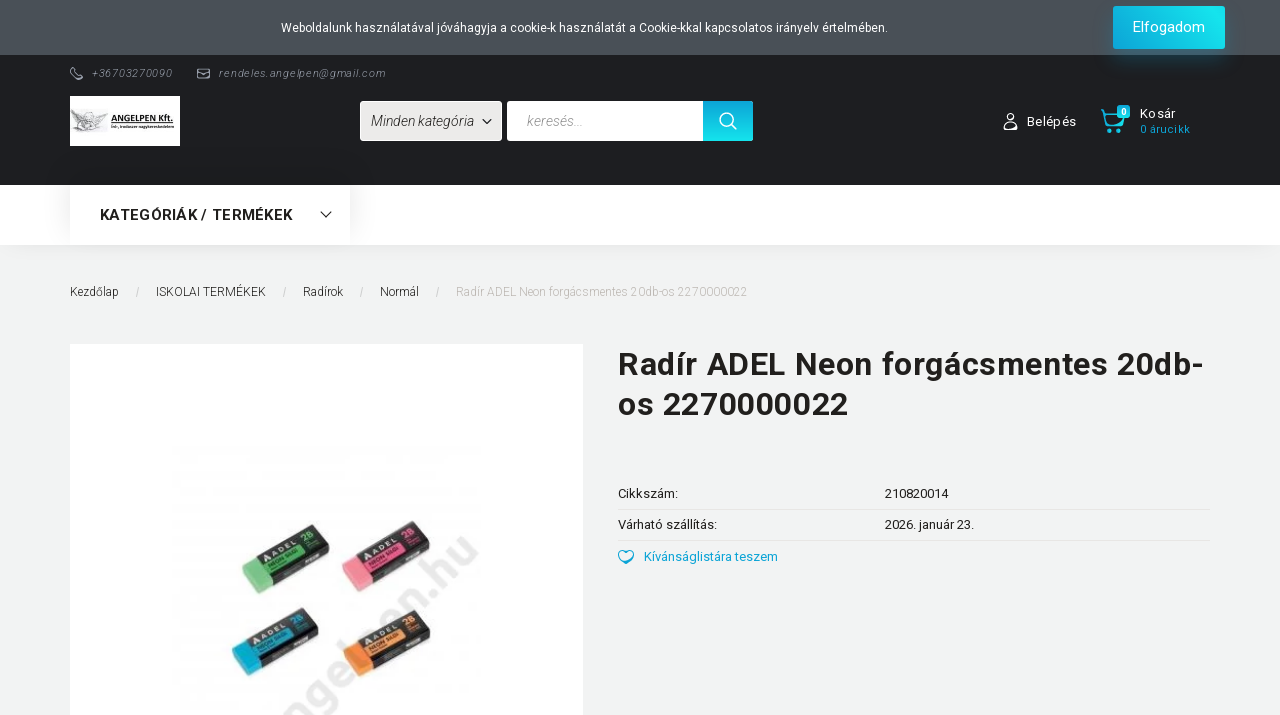

--- FILE ---
content_type: text/html; charset=UTF-8
request_url: https://angelpen.hu/radir-adel-neon-forgacsmentes-20db-os-2270000022-77146
body_size: 59501
content:
<!DOCTYPE html>
<!--[if lt IE 7]>      <html class="no-js lt-ie10 lt-ie9 lt-ie8 lt-ie7" lang="hu" dir="ltr"> <![endif]-->
<!--[if IE 7]>         <html class="no-js lt-ie10 lt-ie9 lt-ie8" lang="hu" dir="ltr"> <![endif]-->
<!--[if IE 8]>         <html class="no-js lt-ie10 lt-ie9" lang="hu" dir="ltr"> <![endif]-->
<!--[if IE 9]>         <html class="no-js lt-ie10" lang="hu" dir="ltr"> <![endif]-->
<!--[if gt IE 10]><!--> <html class="no-js" lang="hu" dir="ltr"> <!--<![endif]-->
<head>
    <title>Radír ADEL Neon forgácsmentes 20db-os  2270000022 - Normál - Író- és irodaszer nagykereskedés-Angelpen.hu</title>
    <meta charset="utf-8">
    <meta name="description" content="Radír ADEL Neon forgácsmentes 20db-os  2270000022 a Normál kategóriában">
    <meta name="robots" content="index, follow">
    <link rel="image_src" href="https://angelpen.cdn.shoprenter.hu/custom/angelpen/image/data/product/210820014.png.webp?lastmod=1763488389.1629293275">
    <meta property="og:title" content="Radír ADEL Neon forgácsmentes 20db-os  2270000022" />
    <meta property="og:type" content="product" />
    <meta property="og:url" content="https://angelpen.hu/radir-adel-neon-forgacsmentes-20db-os-2270000022-77146" />
    <meta property="og:image" content="https://angelpen.cdn.shoprenter.hu/custom/angelpen/image/cache/w955h500/product/210820014.png.webp?lastmod=1763488389.1629293275" />
    <meta property="og:description" content="Radír ADEL Neon forgácsmentes 20db-os  2270000022" />
    <link href="https://angelpen.cdn.shoprenter.hu/custom/angelpen/image/data/angelpen%20log%C3%B3%2015%25.jpg?lastmod=1494885919.1629293275" rel="icon" />
    <link href="https://angelpen.cdn.shoprenter.hu/custom/angelpen/image/data/angelpen%20log%C3%B3%2015%25.jpg?lastmod=1494885919.1629293275" rel="apple-touch-icon" />
    <base href="https://angelpen.hu:443" />

    <meta name="viewport" content="width=device-width, initial-scale=1">
            <link href="https://angelpen.hu/radir-adel-neon-forgacsmentes-20db-os-2270000022-77146" rel="canonical">
    
        <link rel="preconnect" href="https://fonts.googleapis.com">
    <link rel="preconnect" href="https://fonts.gstatic.com" crossorigin>
    <link href="https://fonts.googleapis.com/css2?family=Roboto:ital,wght@0,100;0,300;0,400;0,500;0,700;0,900;1,100;1,300;1,400;1,500;1,700;1,900&display=swap" rel="stylesheet">
        
            
            <link rel="stylesheet" href="https://angelpen.cdn.shoprenter.hu/web/compiled/css/fancybox2.css?v=1768907443" media="screen">
            <link rel="stylesheet" href="https://angelpen.cdn.shoprenter.hu/custom/angelpen/catalog/view/theme/losangeles_global/style/1748521539.1564655270.0.0.css?v=null.1629293275" media="screen">
        <script>
        window.nonProductQuality = 80;
    </script>
    <script src="//ajax.googleapis.com/ajax/libs/jquery/1.10.2/jquery.min.js"></script>
    <script>window.jQuery || document.write('<script src="https://angelpen.cdn.shoprenter.hu/catalog/view/javascript/jquery/jquery-1.10.2.min.js?v=1484139539"><\/script>')</script>
            
    
            
    
    <!-- Header JavaScript codes -->
            <script src="https://angelpen.cdn.shoprenter.hu/web/compiled/js/countdown.js?v=1768907442"></script>
                    <script src="https://angelpen.cdn.shoprenter.hu/web/compiled/js/legacy_newsletter.js?v=1768907442"></script>
                    <script src="https://angelpen.cdn.shoprenter.hu/web/compiled/js/base.js?v=1768907442"></script>
                    <script src="https://angelpen.cdn.shoprenter.hu/web/compiled/js/fancybox2.js?v=1768907442"></script>
                    <script src="https://angelpen.cdn.shoprenter.hu/web/compiled/js/before_starter.js?v=1768907442"></script>
                    <script src="https://angelpen.cdn.shoprenter.hu/web/compiled/js/productreview.js?v=1768907442"></script>
                    <script src="https://angelpen.cdn.shoprenter.hu/web/compiled/js/before_starter2_head.js?v=1768907442"></script>
                    <script src="https://angelpen.cdn.shoprenter.hu/web/compiled/js/before_starter2_productpage.js?v=1768907442"></script>
                    <script src="https://angelpen.cdn.shoprenter.hu/web/compiled/js/nanobar.js?v=1768907442"></script>
                    <!-- Header jQuery onLoad scripts -->
    <script>
        window.countdownFormat = '%D:%H:%M:%S';
        //<![CDATA[
        var BASEURL = 'https://angelpen.hu';
Currency = {"symbol_left":"","symbol_right":" Ft","decimal_place":2,"decimal_point":",","thousand_point":".","currency":"HUF","value":1};
var ShopRenter = ShopRenter || {}; ShopRenter.product = {"id":77146,"sku":"210820014","currency":"HUF","unitName":"db","price":240.03,"name":"Rad\u00edr ADEL Neon forg\u00e1csmentes 20db-os  2270000022","brand":"","currentVariant":[],"parent":{"id":77146,"sku":"210820014","unitName":"db","price":240.03,"name":"Rad\u00edr ADEL Neon forg\u00e1csmentes 20db-os  2270000022"}};

            function setAutoHelpTitles(){
                $('.autohelp[title]').each(function(){
                    if(!$(this).parents('.aurora-scroll-mode').length) {
                        $(this).attr('rel', $(this).attr('title') );
                        $(this).removeAttr('title');
                        $(this).qtip({
                            content: { text:  $(this).attr('rel') },
                            hide: { fixed: true },
                            position: {
                                corner: {
                                    target: 'topMiddle',
                                    tooltip: 'bottomMiddle'
                                },
                                adjust: {
                                    screen: true
                                }
                            },
                            style: {
                                border: { color: '#d10fd1'},
                                background: '#31e07d',
                                width: 500
                            }
                        });
                    }
                });
            }
            

        $(document).ready(function(){
        // DOM ready
            
                $('.fancybox').fancybox({
                    maxWidth: 820,
                    maxHeight: 650,
                    afterLoad: function(){
                        wrapCSS = $(this.element).data('fancybox-wrapcss');
                        if(wrapCSS){
                            $('.fancybox-wrap').addClass(wrapCSS);
                        }
                    },
                    helpers: {
                        thumbs: {
                            width: 50,
                            height: 50
                        }
                    }
                });
                $('.fancybox-inline').fancybox({
                    maxWidth: 820,
                    maxHeight: 650,
                    type:'inline'
                });
                

setAutoHelpTitles();

        // /DOM ready
        });
        $(window).load(function(){
        // OnLoad
            new WishlistHandler('wishlist-add','Csak regisztrált felhasználók számára elérhető, kérjük először regisztráljon, vagy lépjen be!');


                var init_similar_products_Scroller = function() {
                    $("#similar_products .aurora-scroll-click-mode").each(function(){
                        var max=0;
                        $(this).find($(".list_prouctname")).each(function(){
                            var h = $(this).height();
                            max = h > max ? h : max;
                        });
                        $(this).find($(".list_prouctname")).each(function(){
                            $(this).height(max);
                        });
                    });

                    $("#similar_products .aurora-scroll-click-mode").auroraScroll({
                        autoMode: "click",
                        frameRate: 60,
                        speed: 2.5,
                        direction: -1,
                        elementClass: "product-snapshot",
                        pauseAfter: false,
                        horizontal: true,
                        visible: 2,
                        arrowsPosition: 1
                    }, function(){
                        initAurora();
                    });
                }
            


                init_similar_products_Scroller();
            

        // /OnLoad
        });
        //]]>
    </script>
    
        <script src="https://angelpen.cdn.shoprenter.hu/web/compiled/js/vue/manifest.bundle.js?v=1768907440"></script>
<script>
    var ShopRenter = ShopRenter || {};
    ShopRenter.onCartUpdate = function (callable) {
        document.addEventListener('cartChanged', callable)
    };
    ShopRenter.onItemAdd = function (callable) {
        document.addEventListener('AddToCart', callable)
    };
    ShopRenter.onItemDelete = function (callable) {
        document.addEventListener('deleteCart', callable)
    };
    ShopRenter.onSearchResultViewed = function (callable) {
        document.addEventListener('AuroraSearchResultViewed', callable)
    };
    ShopRenter.onSubscribedForNewsletter = function (callable) {
        document.addEventListener('AuroraSubscribedForNewsletter', callable)
    };
    ShopRenter.onCheckoutInitiated = function (callable) {
        document.addEventListener('AuroraCheckoutInitiated', callable)
    };
    ShopRenter.onCheckoutShippingInfoAdded = function (callable) {
        document.addEventListener('AuroraCheckoutShippingInfoAdded', callable)
    };
    ShopRenter.onCheckoutPaymentInfoAdded = function (callable) {
        document.addEventListener('AuroraCheckoutPaymentInfoAdded', callable)
    };
    ShopRenter.onCheckoutOrderConfirmed = function (callable) {
        document.addEventListener('AuroraCheckoutOrderConfirmed', callable)
    };
    ShopRenter.onCheckoutOrderPaid = function (callable) {
        document.addEventListener('AuroraOrderPaid', callable)
    };
    ShopRenter.onCheckoutOrderPaidUnsuccessful = function (callable) {
        document.addEventListener('AuroraOrderPaidUnsuccessful', callable)
    };
    ShopRenter.onProductPageViewed = function (callable) {
        document.addEventListener('AuroraProductPageViewed', callable)
    };
    ShopRenter.onMarketingConsentChanged = function (callable) {
        document.addEventListener('AuroraMarketingConsentChanged', callable)
    };
    ShopRenter.onCustomerRegistered = function (callable) {
        document.addEventListener('AuroraCustomerRegistered', callable)
    };
    ShopRenter.onCustomerLoggedIn = function (callable) {
        document.addEventListener('AuroraCustomerLoggedIn', callable)
    };
    ShopRenter.onCustomerUpdated = function (callable) {
        document.addEventListener('AuroraCustomerUpdated', callable)
    };
    ShopRenter.onCartPageViewed = function (callable) {
        document.addEventListener('AuroraCartPageViewed', callable)
    };
    ShopRenter.customer = {"userId":0,"userClientIP":"18.221.203.116","userGroupId":8,"customerGroupTaxMode":"gross","customerGroupPriceMode":"net_tax","email":"","phoneNumber":"","name":{"firstName":"","lastName":""}};
    ShopRenter.theme = {"name":"losangeles_global","family":"losangeles","parent":"bootstrap"};
    ShopRenter.shop = {"name":"angelpen","locale":"hu","currency":{"code":"HUF","rate":1},"domain":"angelpen.myshoprenter.hu"};
    ShopRenter.page = {"route":"product\/product","queryString":"radir-adel-neon-forgacsmentes-20db-os-2270000022-77146"};

    ShopRenter.formSubmit = function (form, callback) {
        callback();
    };

    let loadedAsyncScriptCount = 0;
    function asyncScriptLoaded(position) {
        loadedAsyncScriptCount++;
        if (position === 'body') {
            if (document.querySelectorAll('.async-script-tag').length === loadedAsyncScriptCount) {
                if (/complete|interactive|loaded/.test(document.readyState)) {
                    document.dispatchEvent(new CustomEvent('asyncScriptsLoaded', {}));
                } else {
                    document.addEventListener('DOMContentLoaded', () => {
                        document.dispatchEvent(new CustomEvent('asyncScriptsLoaded', {}));
                    });
                }
            }
        }
    }
</script>


                    <script type="text/javascript" src="https://angelpen.cdn.shoprenter.hu/web/compiled/js/vue/customerEventDispatcher.bundle.js?v=1768907440"></script>




        <!-- Custom header scripts -->
    <script type="text/javascript">

</script>
    
                
            
            <script>window.dataLayer=window.dataLayer||[];function gtag(){dataLayer.push(arguments)};var ShopRenter=ShopRenter||{};ShopRenter.config=ShopRenter.config||{};ShopRenter.config.googleConsentModeDefaultValue="denied";</script>                        <script type="text/javascript" src="https://angelpen.cdn.shoprenter.hu/web/compiled/js/vue/googleConsentMode.bundle.js?v=1768907440"></script>

            
            <script type="text/javascript"src="https://angelpen.cdn.shoprenter.hu/web/compiled/js/vue/dataLayer.bundle.js?v=1768907440"></script>
            
            
            
            
    
</head>

<body id="body" class="bootstrap-body page-body flypage_body body-pathway-inside desktop-device-body body-pathway-inside losangeles_global-body" role="document">
            
    
<div id="fb-root"></div>
<script>(function (d, s, id) {
        var js, fjs = d.getElementsByTagName(s)[0];
        if (d.getElementById(id)) return;
        js = d.createElement(s);
        js.id = id;
        js.src = "//connect.facebook.net/hu_HU/sdk/xfbml.customerchat.js#xfbml=1&version=v2.12&autoLogAppEvents=1";
        fjs.parentNode.insertBefore(js, fjs);
    }(document, "script", "facebook-jssdk"));
</script>



            

<!-- cached --><div id="firstLogNanobar" class="Fixed aurora-nanobar aurora-nanobar-firstlogin">
    <div class="aurora-nanobar-container">
        <span id="nanoText" class="aurora-nanobar-text"
              style="font-size: 12px;">Weboldalunk használatával jóváhagyja a cookie-k használatát a Cookie-kkal kapcsolatos irányelv értelmében.</span>
        <div class="nanobar-buttons">
                        <a id="auroraNanobarClose" href="" class="button btn btn-primary aurora-nanobar-btn"
               data-marketing-cookie-status="false">
                <span>Elfogadom</span>
            </a>
        </div>
    </div>
</div>

<script type="text/javascript">

    (function ($) {
        $(document).ready(function () {
            new AuroraNanobar.FirstLogNanobar(jQuery('#firstLogNanobar'), 'top');
        });
    })(jQuery);

</script>
<!-- /cached -->
<!-- cached --><div id="freeShippingNanobar" class="Fixed aurora-nanobar aurora-nanobar-freeshipping">
    <div class="aurora-nanobar-container">
        <span id="auroraNanobarClose" class="aurora-nanobar-close-x"><i class="fa fa-times sr-icon-times"></i></span>
        <span id="nanoText" class="aurora-nanobar-text"></span>
    </div>
</div>

<script>$(document).ready(function(){document.nanobarInstance=new AuroraNanobar.FreeShippingNanobar($('#freeShippingNanobar'),'top','500','','1');});</script><!-- /cached -->
    
                <!-- cached -->




        







    
    
<link media="screen and (max-width: 992px)" rel="stylesheet" href="https://angelpen.cdn.shoprenter.hu/catalog/view/javascript/jquery/jquery-mmenu/dist/css/jquery.mmenu.all.css?v=1484139539">
<script src="https://cdnjs.cloudflare.com/ajax/libs/jQuery.mmenu/7.0.0/jquery.mmenu.all.js"></script>
<script src="https://cdnjs.cloudflare.com/ajax/libs/jQuery.mmenu/7.0.0/addons/counters/jquery.mmenu.counters.js"></script>

<link rel="stylesheet" href="https://cdnjs.cloudflare.com/ajax/libs/jQuery.mmenu/7.0.0/jquery.mmenu.css" />
<link rel="stylesheet" href="https://cdnjs.cloudflare.com/ajax/libs/jQuery.mmenu/7.0.0/addons/counters/jquery.mmenu.counters.css" />
<link rel="stylesheet" href="https://cdnjs.cloudflare.com/ajax/libs/jQuery.mmenu/7.0.0/extensions/effects/jquery.mmenu.effects.css" />
<link rel="stylesheet" href="https://cdnjs.cloudflare.com/ajax/libs/jQuery.mmenu/7.0.0/extensions/borderstyle/jquery.mmenu.borderstyle.css" />
<link rel="stylesheet" href="https://cdnjs.cloudflare.com/ajax/libs/jQuery.mmenu/7.0.0/extensions/positioning/jquery.mmenu.positioning.css" />

<script src="https://angelpen.cdn.shoprenter.hu/catalog/view/javascript/jquery/product_count_in_cart.js?v=1530610005"></script>

<script>
    $(document).ready(function(){var $mmenu=$('#menu-nav').mmenu({navbar:{title:'Menü',add:'Menü'},extensions:["left","border-full","fx-panels-slide-100","fx-menu-slide","fx-listitems-slide"],counters:true});var $hamburgerIcon=$("#hamburger-icon");var menuAPI=$mmenu.data("mmenu");$hamburgerIcon.on("click",function(){menuAPI.open();});menuAPI.bind("open:finish",function(){setTimeout(function(){$hamburgerIcon.addClass("is-active");},100);});menuAPI.bind("close:finish",function(){setTimeout(function(){$hamburgerIcon.removeClass("is-active");},100);});function setLanguagesMobile(type){$('.'+type+'-change-mobile').click(function(e){e.preventDefault();$('#'+type+'_value_mobile').attr('value',$(this).data('value'));$('#mobile_'+type+'_form').submit();});}
setLanguagesMobile('language');setLanguagesMobile('currency');});</script>

<form action="index.php" method="post" enctype="multipart/form-data" id="mobile_currency_form">
    <input id="currency_value_mobile" type="hidden" value="" name="currency_id"/>
</form>

<form action="index.php" method="post" enctype="multipart/form-data" id="mobile_language_form">
    <input id="language_value_mobile" type="hidden" value="" name="language_code"/>
</form>


<div id="menu-nav">
    <ul>
                                        <li class="mm-title mm-group-title"><span><i class="sr-icon-list"></i> Menüpontok</span></li>
    
                            <li class="informations-mobile-menu-item">
                <a href="https://angelpen.hu/vasarlasi_feltetelek_5" target="_self">Vásárlási feltételek</a>
                            </li>
                    <li class="informations-mobile-menu-item">
                <a href="https://angelpen.hu/garancia_7" target="_self">Garancia</a>
                            </li>
                    <li class="informations-mobile-menu-item">
                <a href="https://angelpen.hu/index.php?route=information/contact" target="_self">Kapcsolat</a>
                            </li>
            
        
        
                            <li class="mm-title mm-group-title"><span><i class="sr-icon-user"></i> Belépés és Regisztráció</span></li>
            <li class="customer-mobile-menu-item">
                <a href="index.php?route=account/login">Belépés</a>
            </li>
            <li class="customer-mobile-menu-item">
                <a href="index.php?route=account/create">Regisztráció</a>
            </li>
            

                        <li class="mm-title mm-group-title"><span><i class="sr-icon-tags"></i> Kategóriák</span></li>
    
    <li>
    <a href="https://angelpen.hu/ujdonsagok-2770">            <div class="category-list-link-text">"ÚJDONSÁGAINK"</div>
        </a>
            <ul><li>
    <a href="https://angelpen.hu/ujdonsagok-2770/ujdonsagok-2772">            Újdonságok
        </a>
    </li></ul>
    </li><li>
    <a href="https://angelpen.hu/belyegzok-es-parnak-2096">            <div class="category-list-link-text">BÉLYEGZŐK ÉS PÁRNÁK</div>
        </a>
            <ul><li>
    <a href="https://angelpen.hu/belyegzok-es-parnak-2096/belyegzo-betet-2103">            Bélyegző betét
        </a>
    </li><li>
    <a href="https://angelpen.hu/belyegzok-es-parnak-2096/belyegzohaz-szoveglemez-nelkul-2101">            Bélyegzőház szöveglemez nélkül
        </a>
    </li><li>
    <a href="https://angelpen.hu/belyegzok-es-parnak-2096/belyegzoparna-festek-2102">            Bélyegzőpárna festék
        </a>
    </li><li>
    <a href="https://angelpen.hu/belyegzok-es-parnak-2096/belyegzoparnak-2097">            Bélyegzőpárnák
        </a>
            <ul><li>
    <a href="https://angelpen.hu/belyegzok-es-parnak-2096/belyegzoparnak-2097/asztali-2098">            Asztali
        </a>
    </li><li>
    <a href="https://angelpen.hu/belyegzok-es-parnak-2096/belyegzoparnak-2097/automataba-valo-2099">            Automatába való
        </a>
    </li></ul>
    </li><li>
    <a href="https://angelpen.hu/belyegzok-es-parnak-2096/belyegzotok-2104">            Bélyegzőtok
        </a>
    </li><li>
    <a href="https://angelpen.hu/belyegzok-es-parnak-2096/kesz-belyegzok-2100">            Kész bélyegzők
        </a>
    </li></ul>
    </li><li>
    <a href="https://angelpen.hu/csomagolas-2313">            <div class="category-list-link-text">CSOMAGOLÁS</div>
        </a>
            <ul><li>
    <a href="https://angelpen.hu/csomagolas-2313/kiegeszitok-2316">            Kiegészítők
        </a>
    </li><li>
    <a href="https://angelpen.hu/csomagolas-2313/muanyag-alapon-2315">            Műanyag alapon
        </a>
    </li><li>
    <a href="https://angelpen.hu/csomagolas-2313/papir-alapon-2314">            Papír alapon
        </a>
    </li></ul>
    </li><li>
    <a href="https://angelpen.hu/esemenyek-2778">            <div class="category-list-link-text">Események</div>
        </a>
            <ul><li>
    <a href="https://angelpen.hu/esemenyek-2778/ballagas-2779">            Ballagás
        </a>
    </li><li>
    <a href="https://angelpen.hu/esemenyek-2778/holloween-2970">            Halloween
        </a>
    </li><li>
    <a href="https://angelpen.hu/esemenyek-2778/husvet-2967">            Húsvét
        </a>
    </li><li>
    <a href="https://angelpen.hu/esemenyek-2778/marcius-15-2850">            Nemzeti Ünnepek
        </a>
    </li><li>
    <a href="https://angelpen.hu/esemenyek-2778/szuletesnap-2974">            Születésnap
        </a>
    </li><li>
    <a href="https://angelpen.hu/esemenyek-2778/teli-unnepek-2964">            Téli Ünnepek
        </a>
    </li></ul>
    </li><li>
    <a href="https://angelpen.hu/fa-termekek-2337">            <div class="category-list-link-text">FA TERMÉKEK</div>
        </a>
            <ul><li>
    <a href="https://angelpen.hu/fa-termekek-2337/6-2343">            6
        </a>
    </li><li>
    <a href="https://angelpen.hu/fa-termekek-2337/dobozok-tarolok-2338">            Dobozok, tárolók
        </a>
    </li><li>
    <a href="https://angelpen.hu/fa-termekek-2337/egyeb-fa-termekek-2341">            Egyéb fa termékek
        </a>
    </li><li>
    <a href="https://angelpen.hu/fa-termekek-2337/fa-figurak-2792">            Fa figurák
        </a>
            <ul><li>
    <a href="https://angelpen.hu/fa-termekek-2337/fa-figurak-2792/jatekok-2795">            játékok
        </a>
    </li></ul>
    </li><li>
    <a href="https://angelpen.hu/fa-termekek-2337/fa-figurakjatekok-2339">            Fa figurák/játékok
        </a>
    </li><li>
    <a href="https://angelpen.hu/fa-termekek-2337/fa-gyertyatartok-2340">            Fa gyertyatartók
        </a>
    </li><li>
    <a href="https://angelpen.hu/fa-termekek-2337/fagolyok-2342">            Fagolyók
        </a>
    </li></ul>
    </li><li>
    <a href="https://angelpen.hu/gyarto-1516">            <div class="category-list-link-text">GYÁRTÓ, MÁRKANÉV</div>
        </a>
            <ul><li>
    <a href="https://angelpen.hu/gyarto-1516/3l-1672">            3L
        </a>
    </li><li>
    <a href="https://angelpen.hu/gyarto-1516/3m-1517">            3M
        </a>
    </li><li>
    <a href="https://angelpen.hu/gyarto-1516/5-star-1739">            5 STAR
        </a>
    </li><li>
    <a href="https://angelpen.hu/gyarto-1516/acme-1685">            ACME
        </a>
    </li><li>
    <a href="https://angelpen.hu/gyarto-1516/adel-1518">            ADEL
        </a>
    </li><li>
    <a href="https://angelpen.hu/gyarto-1516/aero-1520">            AERO
        </a>
    </li><li>
    <a href="https://angelpen.hu/gyarto-1516/ag-goldfaber-1519">            AG-GOLDFABER
        </a>
    </li><li>
    <a href="https://angelpen.hu/gyarto-1516/aihao-1521">            AIHAO
        </a>
    </li><li>
    <a href="https://angelpen.hu/gyarto-1516/ailsca-1738">            Ailsca
        </a>
    </li><li>
    <a href="https://angelpen.hu/gyarto-1516/ambar-1522">            AMBAR
        </a>
    </li><li>
    <a href="https://angelpen.hu/gyarto-1516/ambassador-1523">            AMBASSADOR
        </a>
    </li><li>
    <a href="https://angelpen.hu/gyarto-1516/amos-1524">            AMOS
        </a>
    </li><li>
    <a href="https://angelpen.hu/gyarto-1516/angry-birds-1717">            ANGRY BIRDS
        </a>
    </li><li>
    <a href="https://angelpen.hu/gyarto-1516/antilop-1772">            Antilop
        </a>
    </li><li>
    <a href="https://angelpen.hu/gyarto-1516/apli-1525">            APLI
        </a>
    </li><li>
    <a href="https://angelpen.hu/gyarto-1516/argus-1526">            ARGUS
        </a>
    </li><li>
    <a href="https://angelpen.hu/gyarto-1516/aristo-1741">            Aristo
        </a>
    </li><li>
    <a href="https://angelpen.hu/gyarto-1516/ars-una-1728">            ARS UNA
        </a>
    </li><li>
    <a href="https://angelpen.hu/gyarto-1516/avery-1687">            AVERY
        </a>
    </li><li>
    <a href="https://angelpen.hu/gyarto-1516/baby-1731">            BABY
        </a>
    </li><li>
    <a href="https://angelpen.hu/gyarto-1516/baile-1729">            Baile
        </a>
    </li><li>
    <a href="https://angelpen.hu/gyarto-1516/belmil-3033">            BELMIL
        </a>
    </li><li>
    <a href="https://angelpen.hu/gyarto-1516/bensia-1527">            BENSIA
        </a>
    </li><li>
    <a href="https://angelpen.hu/gyarto-1516/bi-office-1683">            BI-OFFICE
        </a>
    </li><li>
    <a href="https://angelpen.hu/gyarto-1516/bic-1528">            BIC
        </a>
    </li><li>
    <a href="https://angelpen.hu/gyarto-1516/blasetti-1529">            BLASETTI
        </a>
    </li><li>
    <a href="https://angelpen.hu/gyarto-1516/blu-tack-1530">            BLU TACK
        </a>
    </li><li>
    <a href="https://angelpen.hu/gyarto-1516/bluering-1775">            BlueRing
        </a>
    </li><li>
    <a href="https://angelpen.hu/gyarto-1516/bluering-2766">            BLUERING
        </a>
    </li><li>
    <a href="https://angelpen.hu/gyarto-1516/boani-1531">            BOANI
        </a>
    </li><li>
    <a href="https://angelpen.hu/gyarto-1516/boxer-q-1758">            Boxer-Q
        </a>
    </li><li>
    <a href="https://angelpen.hu/gyarto-1516/bristol-1532">            BRISTOL
        </a>
    </li><li>
    <a href="https://angelpen.hu/gyarto-1516/brother-1763">            Brother
        </a>
    </li><li>
    <a href="https://angelpen.hu/gyarto-1516/brunnen-1665">            BRUNNEN
        </a>
    </li><li>
    <a href="https://angelpen.hu/gyarto-1516/cafe-frei-1745">            CAFE FREI
        </a>
    </li><li>
    <a href="https://angelpen.hu/gyarto-1516/canenco-1760">            CANENCO
        </a>
    </li><li>
    <a href="https://angelpen.hu/gyarto-1516/canon-1533">            CANON
        </a>
    </li><li>
    <a href="https://angelpen.hu/gyarto-1516/canson-1712">            CANSON
        </a>
    </li><li>
    <a href="https://angelpen.hu/gyarto-1516/carioca-1534">            CARIOCA
        </a>
    </li><li>
    <a href="https://angelpen.hu/gyarto-1516/casio-1535">            CASIO
        </a>
    </li><li>
    <a href="https://angelpen.hu/gyarto-1516/centropen-1536">            CENTROPEN
        </a>
    </li><li>
    <a href="https://angelpen.hu/gyarto-1516/cfs-1686">            CFS
        </a>
    </li><li>
    <a href="https://angelpen.hu/gyarto-1516/chanyi-1671">            Chanyi
        </a>
    </li><li>
    <a href="https://angelpen.hu/gyarto-1516/citizen-1537">            CITIZEN
        </a>
    </li><li>
    <a href="https://angelpen.hu/gyarto-1516/cmp-1538">            CMP
        </a>
    </li><li>
    <a href="https://angelpen.hu/gyarto-1516/colokit-2765">            COLOKIT
        </a>
    </li><li>
    <a href="https://angelpen.hu/gyarto-1516/colop-1539">            COLOP
        </a>
    </li><li>
    <a href="https://angelpen.hu/gyarto-1516/colorino-2845">            Colorino
        </a>
    </li><li>
    <a href="https://angelpen.hu/gyarto-1516/connect-1540">            CONNECT
        </a>
    </li><li>
    <a href="https://angelpen.hu/gyarto-1516/cool-by-victoria-3042">            Cool by Victoria
        </a>
    </li><li>
    <a href="https://angelpen.hu/gyarto-1516/cool-for-school-1719">            COOL for SCHOOL
        </a>
    </li><li>
    <a href="https://angelpen.hu/gyarto-1516/cool-pack-2848">            Cool Pack
        </a>
    </li><li>
    <a href="https://angelpen.hu/gyarto-1516/copy-1702">            COPY
        </a>
    </li><li>
    <a href="https://angelpen.hu/gyarto-1516/crayola-1708">            CRAYOLA
        </a>
    </li><li>
    <a href="https://angelpen.hu/gyarto-1516/creall-1757">            Creall
        </a>
    </li><li>
    <a href="https://angelpen.hu/gyarto-1516/creativ-kids-1541">            CREATIV KIDS
        </a>
    </li><li>
    <a href="https://angelpen.hu/gyarto-1516/curious-1542">            CURIOUS
        </a>
    </li><li>
    <a href="https://angelpen.hu/gyarto-1516/daco-3047">            Daco
        </a>
    </li><li>
    <a href="https://angelpen.hu/gyarto-1516/das-1543">            DAS
        </a>
    </li><li>
    <a href="https://angelpen.hu/gyarto-1516/deak-1692">            DEÁK
        </a>
    </li><li>
    <a href="https://angelpen.hu/gyarto-1516/decocolor-1544">            DECOCOLOR
        </a>
    </li><li>
    <a href="https://angelpen.hu/gyarto-1516/deli-1545">            DELI
        </a>
    </li><li>
    <a href="https://angelpen.hu/gyarto-1516/derwent-1546">            DERWENT
        </a>
    </li><li>
    <a href="https://angelpen.hu/gyarto-1516/diplomat-1547">            DIPLOMAT
        </a>
    </li><li>
    <a href="https://angelpen.hu/gyarto-1516/donau-1548">            DONAU
        </a>
    </li><li>
    <a href="https://angelpen.hu/gyarto-1516/dong-a-1549">            DONG-A
        </a>
    </li><li>
    <a href="https://angelpen.hu/gyarto-1516/duracell-1698">            DURACELL
        </a>
    </li><li>
    <a href="https://angelpen.hu/gyarto-1516/dymo-1673">            DYMO
        </a>
    </li><li>
    <a href="https://angelpen.hu/gyarto-1516/eagle-1550">            EAGLE
        </a>
    </li><li>
    <a href="https://angelpen.hu/gyarto-1516/easy-1768">            EASY
        </a>
    </li><li>
    <a href="https://angelpen.hu/gyarto-1516/economix-1718">            Economix
        </a>
    </li><li>
    <a href="https://angelpen.hu/gyarto-1516/edding-1551">            EDDING
        </a>
    </li><li>
    <a href="https://angelpen.hu/gyarto-1516/edu3-1670">            EDU3
        </a>
    </li><li>
    <a href="https://angelpen.hu/gyarto-1516/educa-1552">            EDUCA
        </a>
    </li><li>
    <a href="https://angelpen.hu/gyarto-1516/egyeb-1602">            EGYÉB
        </a>
    </li><li>
    <a href="https://angelpen.hu/gyarto-1516/eisen-1553">            EISEN
        </a>
    </li><li>
    <a href="https://angelpen.hu/gyarto-1516/ekoz-1554">            EKOZ
        </a>
    </li><li>
    <a href="https://angelpen.hu/gyarto-1516/empen-1669">            Empen
        </a>
    </li><li>
    <a href="https://angelpen.hu/gyarto-1516/emtc-1711">            EMTC
        </a>
    </li><li>
    <a href="https://angelpen.hu/gyarto-1516/energizer-1697">            ENERGIZER
        </a>
    </li><li>
    <a href="https://angelpen.hu/gyarto-1516/epson-1751">            EPSON
        </a>
    </li><li>
    <a href="https://angelpen.hu/gyarto-1516/erik-kraus-1555">            ERIK KRAUS
        </a>
    </li><li>
    <a href="https://angelpen.hu/gyarto-1516/esselte-1556">            ESSELTE
        </a>
    </li><li>
    <a href="https://angelpen.hu/gyarto-1516/exacompta-3048">            Exacompta
        </a>
    </li><li>
    <a href="https://angelpen.hu/gyarto-1516/faber-castell-1558">            FABER-CASTELL
        </a>
    </li><li>
    <a href="https://angelpen.hu/gyarto-1516/fabriano-1557">            FABRIANO
        </a>
    </li><li>
    <a href="https://angelpen.hu/gyarto-1516/factis-1559">            FACTIS
        </a>
    </li><li>
    <a href="https://angelpen.hu/gyarto-1516/fandy-1560">            FANDY
        </a>
    </li><li>
    <a href="https://angelpen.hu/gyarto-1516/fatih-1561">            FATIH
        </a>
    </li><li>
    <a href="https://angelpen.hu/gyarto-1516/favini-1667">            FAVINI
        </a>
    </li><li>
    <a href="https://angelpen.hu/gyarto-1516/fellowes-1562">            FELLOWES
        </a>
    </li><li>
    <a href="https://angelpen.hu/gyarto-1516/fiorello-1709">            FIORELLO
        </a>
    </li><li>
    <a href="https://angelpen.hu/gyarto-1516/fiskars-1563">            FISKARS
        </a>
    </li><li>
    <a href="https://angelpen.hu/gyarto-1516/flexoffice-2771">            FLEXOFFICE
        </a>
    </li><li>
    <a href="https://angelpen.hu/gyarto-1516/folia-1564">            FOLIA
        </a>
    </li><li>
    <a href="https://angelpen.hu/gyarto-1516/for-you-1754">            FOR YOU
        </a>
    </li><li>
    <a href="https://angelpen.hu/gyarto-1516/fornax-1565">            FORNAX
        </a>
    </li><li>
    <a href="https://angelpen.hu/gyarto-1516/foroffice-1604">            FOROFFICE
        </a>
    </li><li>
    <a href="https://angelpen.hu/gyarto-1516/fuzfoi-1566">            FŰZFŐI
        </a>
    </li><li>
    <a href="https://angelpen.hu/gyarto-1516/gbc-1771">            GBC
        </a>
    </li><li>
    <a href="https://angelpen.hu/gyarto-1516/genius-1694">            GENIUS
        </a>
    </li><li>
    <a href="https://angelpen.hu/gyarto-1516/giotto-1567">            GIOTTO
        </a>
    </li><li>
    <a href="https://angelpen.hu/gyarto-1516/gipta-1774">            GIPTA
        </a>
    </li><li>
    <a href="https://angelpen.hu/gyarto-1516/gln-1678">            GLN
        </a>
    </li><li>
    <a href="https://angelpen.hu/gyarto-1516/gp-1773">            GP
        </a>
    </li><li>
    <a href="https://angelpen.hu/gyarto-1516/granit-1568">            GRANIT
        </a>
    </li><li>
    <a href="https://angelpen.hu/gyarto-1516/halas-1742">            Halas
        </a>
    </li><li>
    <a href="https://angelpen.hu/gyarto-1516/hama-1761">            HAMA
        </a>
    </li><li>
    <a href="https://angelpen.hu/gyarto-1516/harmony-1747">            Harmony
        </a>
    </li><li>
    <a href="https://angelpen.hu/gyarto-1516/helit-1777">            Helit
        </a>
    </li><li>
    <a href="https://angelpen.hu/gyarto-1516/henkel-1569">            HENKEL
        </a>
    </li><li>
    <a href="https://angelpen.hu/gyarto-1516/herlitz-1570">            HERLITZ
        </a>
    </li><li>
    <a href="https://angelpen.hu/gyarto-1516/hetzel-1710">            Hetzel
        </a>
    </li><li>
    <a href="https://angelpen.hu/gyarto-1516/heyda-1674">            HEYDA
        </a>
    </li><li>
    <a href="https://angelpen.hu/gyarto-1516/hollo-1571">            HOLLÓ
        </a>
    </li><li>
    <a href="https://angelpen.hu/gyarto-1516/hp-1700">            HP
        </a>
    </li><li>
    <a href="https://angelpen.hu/gyarto-1516/ico-1573">            ICO
        </a>
    </li><li>
    <a href="https://angelpen.hu/gyarto-1516/iq-1701">            IQ
        </a>
    </li><li>
    <a href="https://angelpen.hu/gyarto-1516/jes-1735">            JES
        </a>
    </li><li>
    <a href="https://angelpen.hu/gyarto-1516/jolly-1689">            JOLLY
        </a>
    </li><li>
    <a href="https://angelpen.hu/gyarto-1516/jovi-1574">            JOVI
        </a>
    </li><li>
    <a href="https://angelpen.hu/gyarto-1516/junior-1765">            Junior
        </a>
    </li><li>
    <a href="https://angelpen.hu/gyarto-1516/kangaro-1764">            Kangaro
        </a>
    </li><li>
    <a href="https://angelpen.hu/gyarto-1516/karce-1767">            Karce
        </a>
    </li><li>
    <a href="https://angelpen.hu/gyarto-1516/keyroad-1776">            Keyroad
        </a>
    </li><li>
    <a href="https://angelpen.hu/gyarto-1516/kingston-1575">            KINGSTON
        </a>
    </li><li>
    <a href="https://angelpen.hu/gyarto-1516/koh-i-noor-1576">            KOH-I-NOOR
        </a>
    </li><li>
    <a href="https://angelpen.hu/gyarto-1516/kores-1577">            KORES
        </a>
    </li><li>
    <a href="https://angelpen.hu/gyarto-1516/koto-1578">            KOTO
        </a>
    </li><li>
    <a href="https://angelpen.hu/gyarto-1516/kraft-1579">            KRAFT
        </a>
    </li><li>
    <a href="https://angelpen.hu/gyarto-1516/krenn-1580">            KRENN
        </a>
    </li><li>
    <a href="https://angelpen.hu/gyarto-1516/kum-1581">            KUM
        </a>
    </li><li>
    <a href="https://angelpen.hu/gyarto-1516/kw-1582">            KW
        </a>
    </li><li>
    <a href="https://angelpen.hu/gyarto-1516/laco-1583">            LACO
        </a>
    </li><li>
    <a href="https://angelpen.hu/gyarto-1516/laser-copy-1703">            LASER COPY
        </a>
    </li><li>
    <a href="https://angelpen.hu/gyarto-1516/lasercopy-1584">            LASERCOPY
        </a>
    </li><li>
    <a href="https://angelpen.hu/gyarto-1516/lebez-3044">            Lebez
        </a>
    </li><li>
    <a href="https://angelpen.hu/gyarto-1516/lecolor-1586">            LECOLOR
        </a>
    </li><li>
    <a href="https://angelpen.hu/gyarto-1516/leeho-1585">            LEEHO
        </a>
    </li><li>
    <a href="https://angelpen.hu/gyarto-1516/leitz-1714">            LEITZ
        </a>
    </li><li>
    <a href="https://angelpen.hu/gyarto-1516/lerch-1587">            LERCH
        </a>
    </li><li>
    <a href="https://angelpen.hu/gyarto-1516/libra-1588">            LIBRA
        </a>
    </li><li>
    <a href="https://angelpen.hu/gyarto-1516/lizzy-card-1589">            LIZZY CARD
        </a>
    </li><li>
    <a href="https://angelpen.hu/gyarto-1516/logitech-1695">            LOGITECH
        </a>
    </li><li>
    <a href="https://angelpen.hu/gyarto-1516/luxor-1590">            LUXOR
        </a>
    </li><li>
    <a href="https://angelpen.hu/gyarto-1516/lyra-1591">            LYRA
        </a>
    </li><li>
    <a href="https://angelpen.hu/gyarto-1516/mandg-1598">            M&G
        </a>
    </li><li>
    <a href="https://angelpen.hu/gyarto-1516/manhattan-1762">            Manhattan
        </a>
    </li><li>
    <a href="https://angelpen.hu/gyarto-1516/maped-1592">            MAPED
        </a>
    </li><li>
    <a href="https://angelpen.hu/gyarto-1516/marmor-1593">            MARMOR
        </a>
    </li><li>
    <a href="https://angelpen.hu/gyarto-1516/marvy-1594">            MARVY
        </a>
    </li><li>
    <a href="https://angelpen.hu/gyarto-1516/mas-1715">            MAS
        </a>
    </li><li>
    <a href="https://angelpen.hu/gyarto-1516/matt-1759">            MATT
        </a>
    </li><li>
    <a href="https://angelpen.hu/gyarto-1516/max-1595">            MAX
        </a>
    </li><li>
    <a href="https://angelpen.hu/gyarto-1516/maxxel-1690">            MAXXEL
        </a>
    </li><li>
    <a href="https://angelpen.hu/gyarto-1516/memoris-1596">            MEMORIS
        </a>
    </li><li>
    <a href="https://angelpen.hu/gyarto-1516/meto-1597">            METO
        </a>
    </li><li>
    <a href="https://angelpen.hu/gyarto-1516/mfp-2853">            MFP
        </a>
    </li><li>
    <a href="https://angelpen.hu/gyarto-1516/milan-1599">            MILAN
        </a>
    </li><li>
    <a href="https://angelpen.hu/gyarto-1516/milyo-1748">            MILYO
        </a>
    </li><li>
    <a href="https://angelpen.hu/gyarto-1516/mon-ami-1601">            MON AMI
        </a>
    </li><li>
    <a href="https://angelpen.hu/gyarto-1516/morocolor-1600">            MOROCOLOR
        </a>
    </li><li>
    <a href="https://angelpen.hu/gyarto-1516/multicopy-1704">            MULTICOPY
        </a>
    </li><li>
    <a href="https://angelpen.hu/gyarto-1516/nature-1725">            Nature
        </a>
    </li><li>
    <a href="https://angelpen.hu/gyarto-1516/nebulo-1666">            Nebuló
        </a>
    </li><li>
    <a href="https://angelpen.hu/gyarto-1516/nike-1679">            NIKE
        </a>
    </li><li>
    <a href="https://angelpen.hu/gyarto-1516/nobo-1724">            NOBO
        </a>
    </li><li>
    <a href="https://angelpen.hu/gyarto-1516/nopi-1603">            NOPI
        </a>
    </li><li>
    <a href="https://angelpen.hu/gyarto-1516/octopus-3030">            Octopus
        </a>
    </li><li>
    <a href="https://angelpen.hu/gyarto-1516/office-1705">            OFFICE
        </a>
    </li><li>
    <a href="https://angelpen.hu/gyarto-1516/office-21-1716">            Office 21
        </a>
    </li><li>
    <a href="https://angelpen.hu/gyarto-1516/office-point-1605">            OFFICE POINT
        </a>
    </li><li>
    <a href="https://angelpen.hu/gyarto-1516/optima-1766">            Optima
        </a>
    </li><li>
    <a href="https://angelpen.hu/gyarto-1516/panasonic-1699">            PANASONIC
        </a>
    </li><li>
    <a href="https://angelpen.hu/gyarto-1516/panatech-1606">            PANATECH
        </a>
    </li><li>
    <a href="https://angelpen.hu/gyarto-1516/pannoncolor-1607">            PANNONCOLOR
        </a>
    </li><li>
    <a href="https://angelpen.hu/gyarto-1516/pantaplast-1736">            Pantaplast
        </a>
    </li><li>
    <a href="https://angelpen.hu/gyarto-1516/papir-abc-1608">            PAPÍR ABC
        </a>
    </li><li>
    <a href="https://angelpen.hu/gyarto-1516/papyrus-1609">            PAPYRUS
        </a>
    </li><li>
    <a href="https://angelpen.hu/gyarto-1516/parker-1610">            PARKER
        </a>
    </li><li>
    <a href="https://angelpen.hu/gyarto-1516/partn-1611">            PARTN
        </a>
    </li><li>
    <a href="https://angelpen.hu/gyarto-1516/patria-1612">            PÁTRIA
        </a>
    </li><li>
    <a href="https://angelpen.hu/gyarto-1516/pax-1572">            PAX
        </a>
    </li><li>
    <a href="https://angelpen.hu/gyarto-1516/pelikan-1613">            PELIKAN
        </a>
    </li><li>
    <a href="https://angelpen.hu/gyarto-1516/penac-1614">            PENAC
        </a>
    </li><li>
    <a href="https://angelpen.hu/gyarto-1516/pensan-1720">            Pensan
        </a>
    </li><li>
    <a href="https://angelpen.hu/gyarto-1516/pent-art-1616">            PENT-ART
        </a>
    </li><li>
    <a href="https://angelpen.hu/gyarto-1516/pentac-1615">            PENTAC
        </a>
    </li><li>
    <a href="https://angelpen.hu/gyarto-1516/pentel-1617">            PENTEL
        </a>
    </li><li>
    <a href="https://angelpen.hu/gyarto-1516/perfex-1734">            PERFEX
        </a>
    </li><li>
    <a href="https://angelpen.hu/gyarto-1516/petit-plus-2769">            PETIT PLUS
        </a>
    </li><li>
    <a href="https://angelpen.hu/gyarto-1516/pigna-1618">            PIGNA
        </a>
    </li><li>
    <a href="https://angelpen.hu/gyarto-1516/pilot-1619">            PILOT
        </a>
    </li><li>
    <a href="https://angelpen.hu/gyarto-1516/pixeljet-1713">            PIXELJET
        </a>
    </li><li>
    <a href="https://angelpen.hu/gyarto-1516/platignum-1620">            PLATIGNUM
        </a>
    </li><li>
    <a href="https://angelpen.hu/gyarto-1516/pmp-1621">            PMP
        </a>
    </li><li>
    <a href="https://angelpen.hu/gyarto-1516/pritt-1622">            PRITT
        </a>
    </li><li>
    <a href="https://angelpen.hu/gyarto-1516/pro-design-1706">            PRO-DESIGN
        </a>
    </li><li>
    <a href="https://angelpen.hu/gyarto-1516/pukka-pad-1769">            PUKKA PAD
        </a>
    </li><li>
    <a href="https://angelpen.hu/gyarto-1516/pulse-1623">            PULSE
        </a>
    </li><li>
    <a href="https://angelpen.hu/gyarto-1516/pyron-1746">            Pyron
        </a>
    </li><li>
    <a href="https://angelpen.hu/gyarto-1516/rapesco-1624">            RAPESCO
        </a>
    </li><li>
    <a href="https://angelpen.hu/gyarto-1516/rapid-1730">            Rapid
        </a>
    </li><li>
    <a href="https://angelpen.hu/gyarto-1516/rebell-1680">            Rebell
        </a>
    </li><li>
    <a href="https://angelpen.hu/gyarto-1516/rexel-1740">            Rexel
        </a>
    </li><li>
    <a href="https://angelpen.hu/gyarto-1516/rey-adagio-1668">            REY ADAGIO
        </a>
    </li><li>
    <a href="https://angelpen.hu/gyarto-1516/riethmuller-1625">            RIETHMÜLLER
        </a>
    </li><li>
    <a href="https://angelpen.hu/gyarto-1516/rio-1626">            RIO
        </a>
    </li><li>
    <a href="https://angelpen.hu/gyarto-1516/rivacase-1684">            Rivacase
        </a>
    </li><li>
    <a href="https://angelpen.hu/gyarto-1516/rotmarder-1693">            ROTMARDER
        </a>
    </li><li>
    <a href="https://angelpen.hu/gyarto-1516/rotring-1627">            ROTRING
        </a>
    </li><li>
    <a href="https://angelpen.hu/gyarto-1516/rubbermaid-1726">            Rubbermaid
        </a>
    </li><li>
    <a href="https://angelpen.hu/gyarto-1516/scool-1723">            S'cool
        </a>
    </li><li>
    <a href="https://angelpen.hu/gyarto-1516/sakota-1628">            SAKOTA
        </a>
    </li><li>
    <a href="https://angelpen.hu/gyarto-1516/sandberg-1676">            Sandberg
        </a>
    </li><li>
    <a href="https://angelpen.hu/gyarto-1516/saturnus-1755">            Saturnus
        </a>
    </li><li>
    <a href="https://angelpen.hu/gyarto-1516/sax-1629">            SAX
        </a>
    </li><li>
    <a href="https://angelpen.hu/gyarto-1516/schneider-1630">            SCHNEIDER
        </a>
    </li><li>
    <a href="https://angelpen.hu/gyarto-1516/script-1707">            SCRIPT
        </a>
    </li><li>
    <a href="https://angelpen.hu/gyarto-1516/sema-1631">            SEMA
        </a>
    </li><li>
    <a href="https://angelpen.hu/gyarto-1516/senator-1632">            SENATOR
        </a>
    </li><li>
    <a href="https://angelpen.hu/gyarto-1516/sencor-1727">            Sencor
        </a>
    </li><li>
    <a href="https://angelpen.hu/gyarto-1516/shang-jie-1633">            SHANG JIE
        </a>
    </li><li>
    <a href="https://angelpen.hu/gyarto-1516/sharp-1634">            SHARP
        </a>
    </li><li>
    <a href="https://angelpen.hu/gyarto-1516/siegel-1743">            Siegel
        </a>
    </li><li>
    <a href="https://angelpen.hu/gyarto-1516/silka-3036">            Silka
        </a>
    </li><li>
    <a href="https://angelpen.hu/gyarto-1516/silver-ball-1635">            SILVER BALL
        </a>
    </li><li>
    <a href="https://angelpen.hu/gyarto-1516/sindy-1749">            Sindy
        </a>
    </li><li>
    <a href="https://angelpen.hu/gyarto-1516/snowman-1636">            SNOWMAN
        </a>
    </li><li>
    <a href="https://angelpen.hu/gyarto-1516/softimo-1733">            SOFTIMO
        </a>
    </li><li>
    <a href="https://angelpen.hu/gyarto-1516/spirit-1682">            Spirit
        </a>
    </li><li>
    <a href="https://angelpen.hu/gyarto-1516/spoko-1662">            SPOKO
        </a>
    </li><li>
    <a href="https://angelpen.hu/gyarto-1516/stabilo-1637">            STABILO
        </a>
    </li><li>
    <a href="https://angelpen.hu/gyarto-1516/staedtler-1645">            STAEDTLER
        </a>
    </li><li>
    <a href="https://angelpen.hu/gyarto-1516/stanger-1638">            STANGER
        </a>
    </li><li>
    <a href="https://angelpen.hu/gyarto-1516/swarovski-1750">            Swarovski
        </a>
    </li><li>
    <a href="https://angelpen.hu/gyarto-1516/t-acta-1663">            T-ACTA
        </a>
    </li><li>
    <a href="https://angelpen.hu/gyarto-1516/t-creativ-1664">            T-CREATIV
        </a>
    </li><li>
    <a href="https://angelpen.hu/gyarto-1516/tarifold-2763">            Tarifold
        </a>
    </li><li>
    <a href="https://angelpen.hu/gyarto-1516/tdk-1688">            TDK
        </a>
    </li><li>
    <a href="https://angelpen.hu/gyarto-1516/technokol-1644">            TECHNOKOL
        </a>
    </li><li>
    <a href="https://angelpen.hu/gyarto-1516/tenfon-1752">            Tenfon
        </a>
    </li><li>
    <a href="https://angelpen.hu/gyarto-1516/tesa-1640">            TESA
        </a>
    </li><li>
    <a href="https://angelpen.hu/gyarto-1516/tico-1642">            TICO
        </a>
    </li><li>
    <a href="https://angelpen.hu/gyarto-1516/tizo-1643">            TIZO
        </a>
    </li><li>
    <a href="https://angelpen.hu/gyarto-1516/toptimer-1744">            Toptimer
        </a>
    </li><li>
    <a href="https://angelpen.hu/gyarto-1516/toshiba-1737">            Toshiba
        </a>
    </li><li>
    <a href="https://angelpen.hu/gyarto-1516/toy-color-1639">            TOY COLOR
        </a>
    </li><li>
    <a href="https://angelpen.hu/gyarto-1516/toz-1641">            TOZ
        </a>
    </li><li>
    <a href="https://angelpen.hu/gyarto-1516/tp-link-1677">            TP-LINK
        </a>
    </li><li>
    <a href="https://angelpen.hu/gyarto-1516/tratto-1646">            TRATTO
        </a>
    </li><li>
    <a href="https://angelpen.hu/gyarto-1516/trend-2979">            TREND
        </a>
    </li><li>
    <a href="https://angelpen.hu/gyarto-1516/trodat-1675">            TRODAT
        </a>
    </li><li>
    <a href="https://angelpen.hu/gyarto-1516/truly-1647">            TRULY
        </a>
    </li><li>
    <a href="https://angelpen.hu/gyarto-1516/uni-1648">            UNI
        </a>
    </li><li>
    <a href="https://angelpen.hu/gyarto-1516/uni-aventura-1649">            UNI-AVENTURA
        </a>
    </li><li>
    <a href="https://angelpen.hu/gyarto-1516/uni-extra-1650">            UNI-EXTRA
        </a>
    </li><li>
    <a href="https://angelpen.hu/gyarto-1516/uni-line-1721">            UNI-line
        </a>
    </li><li>
    <a href="https://angelpen.hu/gyarto-1516/uninature-1652">            UNINATURE
        </a>
    </li><li>
    <a href="https://angelpen.hu/gyarto-1516/unipap-1651">            UNIPAP
        </a>
    </li><li>
    <a href="https://angelpen.hu/gyarto-1516/univer-1653">            UNIVER
        </a>
    </li><li>
    <a href="https://angelpen.hu/gyarto-1516/universal-1654">            UNIVERSAL
        </a>
    </li><li>
    <a href="https://angelpen.hu/gyarto-1516/univerzal-1722">            UNIVERZAL
        </a>
    </li><li>
    <a href="https://angelpen.hu/gyarto-1516/valkay-1655">            VALKAY
        </a>
    </li><li>
    <a href="https://angelpen.hu/gyarto-1516/varta-1696">            VARTA
        </a>
    </li><li>
    <a href="https://angelpen.hu/gyarto-1516/verbatim-1656">            VERBATIM
        </a>
    </li><li>
    <a href="https://angelpen.hu/gyarto-1516/victoria-1657">            VICTORIA
        </a>
    </li><li>
    <a href="https://angelpen.hu/gyarto-1516/vinson-1770">            VINSON
        </a>
    </li><li>
    <a href="https://angelpen.hu/gyarto-1516/viquel-1658">            VIQUEL
        </a>
    </li><li>
    <a href="https://angelpen.hu/gyarto-1516/viva-1659">            VIVA
        </a>
    </li><li>
    <a href="https://angelpen.hu/gyarto-1516/wedo-1681">            Wedo
        </a>
    </li><li>
    <a href="https://angelpen.hu/gyarto-1516/winson-1756">            Winson
        </a>
    </li><li>
    <a href="https://angelpen.hu/gyarto-1516/xerox-1660">            XEROX
        </a>
    </li><li>
    <a href="https://angelpen.hu/gyarto-1516/yalong-1753">            YALONG
        </a>
    </li><li>
    <a href="https://angelpen.hu/gyarto-1516/zebra-1661">            ZEBRA
        </a>
    </li><li>
    <a href="https://angelpen.hu/gyarto-1516/zento-1732">            ZENTÓ
        </a>
    </li><li>
    <a href="https://angelpen.hu/gyarto-1516/zewa-1691">            ZEWA
        </a>
    </li></ul>
    </li><li>
    <a href="https://angelpen.hu/hegyezok-2199">            <div class="category-list-link-text">HEGYEZŐK</div>
        </a>
            <ul><li>
    <a href="https://angelpen.hu/hegyezok-2199/gepi-2200">            Gépi
        </a>
            <ul><li>
    <a href="https://angelpen.hu/hegyezok-2199/gepi-2200/elektromos-2202">            Elektromos
        </a>
    </li><li>
    <a href="https://angelpen.hu/hegyezok-2199/gepi-2200/tekeros-2203">            Tekerős
        </a>
    </li></ul>
    </li><li>
    <a href="https://angelpen.hu/hegyezok-2199/kezi-2201">            Kézi
        </a>
    </li></ul>
    </li><li>
    <a href="https://angelpen.hu/hibajavitas-2204">            <div class="category-list-link-text">HIBAJAVÍTÁS</div>
        </a>
            <ul><li>
    <a href="https://angelpen.hu/hibajavitas-2204/hibajavito-folyadek-2205">            Hibajavító folyadék
        </a>
            <ul><li>
    <a href="https://angelpen.hu/hibajavitas-2204/hibajavito-folyadek-2205/alkoholos-2207">            Alkoholos
        </a>
    </li><li>
    <a href="https://angelpen.hu/hibajavitas-2204/hibajavito-folyadek-2205/vizes-2206">            Vizes
        </a>
    </li></ul>
    </li><li>
    <a href="https://angelpen.hu/hibajavitas-2204/hibajavito-szalag-2211">            Hibajavító szalag
        </a>
            <ul><li>
    <a href="https://angelpen.hu/hibajavitas-2204/hibajavito-szalag-2211/cserelheto-betetes-2213">            Cserélhető betétes
        </a>
    </li><li>
    <a href="https://angelpen.hu/hibajavitas-2204/hibajavito-szalag-2211/eldobhato-2212">            Eldobható
        </a>
    </li><li>
    <a href="https://angelpen.hu/hibajavitas-2204/hibajavito-szalag-2211/hibajavito-betet-2214">            Hibajavító betét
        </a>
    </li></ul>
    </li><li>
    <a href="https://angelpen.hu/hibajavitas-2204/hibajavito-szett-2209">            Hibajavító szett
        </a>
    </li><li>
    <a href="https://angelpen.hu/hibajavitas-2204/hibajavito-toll-2210">            Hibajavító toll
        </a>
    </li><li>
    <a href="https://angelpen.hu/hibajavitas-2204/higito-2208">            Higító
        </a>
    </li></ul>
    </li><li>
    <a href="https://angelpen.hu/iratrendezes-2043">            <div class="category-list-link-text">IRATRENDEZÉS</div>
        </a>
            <ul><li>
    <a href="https://angelpen.hu/iratrendezes-2043/archivalodobozok-2081">            Archiválódobozok
        </a>
    </li><li>
    <a href="https://angelpen.hu/iratrendezes-2043/bankkartyatartok-2082">            Bankkártyatartók
        </a>
    </li><li>
    <a href="https://angelpen.hu/iratrendezes-2043/bor-iratrendezok-2086">            Bőr iratrendezők
        </a>
            <ul><li>
    <a href="https://angelpen.hu/iratrendezes-2043/bor-iratrendezok-2086/kartyatarto-tokok-2087">            Kártyatartó tokok
        </a>
    </li></ul>
    </li><li>
    <a href="https://angelpen.hu/iratrendezes-2043/boritek-2083">            Boríték
        </a>
    </li><li>
    <a href="https://angelpen.hu/iratrendezes-2043/csekktartok-2089">            Csekktartók
        </a>
    </li><li>
    <a href="https://angelpen.hu/iratrendezes-2043/egyeb-2088">            Egyéb
        </a>
    </li><li>
    <a href="https://angelpen.hu/iratrendezes-2043/elorendezo-2090">            Előrendező
        </a>
    </li><li>
    <a href="https://angelpen.hu/iratrendezes-2043/elvalaszto-csik-2091">            Elválasztó csík
        </a>
    </li><li>
    <a href="https://angelpen.hu/iratrendezes-2043/elvalaszto-lap-2092">            Elválasztó lap
        </a>
    </li><li>
    <a href="https://angelpen.hu/iratrendezes-2043/fuggo-mappa-2084">            Függő mappa
        </a>
    </li><li>
    <a href="https://angelpen.hu/iratrendezes-2043/fuzetbox-2044">            Füzetbox
        </a>
            <ul><li>
    <a href="https://angelpen.hu/iratrendezes-2043/fuzetbox-2044/a-2807">            A
        </a>
            <ul><li>
    <a href="https://angelpen.hu/iratrendezes-2043/fuzetbox-2044/a-2807/5-2810">            5
        </a>
    </li></ul>
    </li><li>
    <a href="https://angelpen.hu/iratrendezes-2043/fuzetbox-2044/a4-2046">            A/4
        </a>
    </li><li>
    <a href="https://angelpen.hu/iratrendezes-2043/fuzetbox-2044/a5-2045">            A/5
        </a>
    </li></ul>
    </li><li>
    <a href="https://angelpen.hu/iratrendezes-2043/genothermek-2078">            Genothermek
        </a>
            <ul><li>
    <a href="https://angelpen.hu/iratrendezes-2043/genothermek-2078/lefuzheto-2079">            Lefűzhető
        </a>
    </li><li>
    <a href="https://angelpen.hu/iratrendezes-2043/genothermek-2078/nem-lefuzheto-2080">            Nem lefűzhető
        </a>
    </li></ul>
    </li><li>
    <a href="https://angelpen.hu/iratrendezes-2043/gumis-mappa-2047">            Gumis mappa
        </a>
            <ul><li>
    <a href="https://angelpen.hu/iratrendezes-2043/gumis-mappa-2047/a-2841">            A
        </a>
            <ul><li>
    <a href="https://angelpen.hu/iratrendezes-2043/gumis-mappa-2047/a-2841/4-2844">            4
        </a>
    </li></ul>
    </li><li>
    <a href="https://angelpen.hu/iratrendezes-2043/gumis-mappa-2047/a3-2095">            A/3
        </a>
    </li><li>
    <a href="https://angelpen.hu/iratrendezes-2043/gumis-mappa-2047/a4-2048">            A/4
        </a>
    </li><li>
    <a href="https://angelpen.hu/iratrendezes-2043/gumis-mappa-2047/a5-2049">            A/5
        </a>
    </li></ul>
    </li><li>
    <a href="https://angelpen.hu/iratrendezes-2043/gyorsfuzok-2072">            Gyorsfűzők
        </a>
            <ul><li>
    <a href="https://angelpen.hu/iratrendezes-2043/gyorsfuzok-2072/papir-2073">            Papír
        </a>
    </li><li>
    <a href="https://angelpen.hu/iratrendezes-2043/gyorsfuzok-2072/pvc-2074">            PVC
        </a>
            <ul><li>
    <a href="https://angelpen.hu/iratrendezes-2043/gyorsfuzok-2072/pvc-2074/lefuzheto-2076">            Lefűzhető
        </a>
    </li><li>
    <a href="https://angelpen.hu/iratrendezes-2043/gyorsfuzok-2072/pvc-2074/sima-2075">            Sima
        </a>
    </li></ul>
    </li></ul>
    </li><li>
    <a href="https://angelpen.hu/iratrendezes-2043/gyuruskonyv-2085">            Gyűrűskönyv
        </a>
    </li><li>
    <a href="https://angelpen.hu/iratrendezes-2043/iratpapucsok-2056">            Iratpapucsok
        </a>
            <ul><li>
    <a href="https://angelpen.hu/iratrendezes-2043/iratpapucsok-2056/merev-falu-2058">            Merev falú
        </a>
    </li><li>
    <a href="https://angelpen.hu/iratrendezes-2043/iratpapucsok-2056/osszehajthato-2057">            Összehajtható
        </a>
    </li><li>
    <a href="https://angelpen.hu/iratrendezes-2043/iratpapucsok-2056/pvc-2059">            PVC
        </a>
    </li></ul>
    </li><li>
    <a href="https://angelpen.hu/iratrendezes-2043/iratrendezok-2067">            Iratrendezők
        </a>
            <ul><li>
    <a href="https://angelpen.hu/iratrendezes-2043/iratrendezok-2067/emelokaros-2069">            Emelőkaros
        </a>
            <ul><li>
    <a href="https://angelpen.hu/iratrendezes-2043/iratrendezok-2067/emelokaros-2069/55-mm-2070">            55 mm
        </a>
    </li><li>
    <a href="https://angelpen.hu/iratrendezes-2043/iratrendezok-2067/emelokaros-2069/75-80-mm-2071">            75-80 mm
        </a>
    </li></ul>
    </li><li>
    <a href="https://angelpen.hu/iratrendezes-2043/iratrendezok-2067/tokos-2068">            Tokos
        </a>
    </li></ul>
    </li><li>
    <a href="https://angelpen.hu/iratrendezes-2043/iratsinek-2054">            Iratsínek
        </a>
    </li><li>
    <a href="https://angelpen.hu/iratrendezes-2043/irattartok-2093">            Irattartók
        </a>
            <ul><li>
    <a href="https://angelpen.hu/iratrendezes-2043/irattartok-2093/fem-2094">            Fém
        </a>
    </li></ul>
    </li><li>
    <a href="https://angelpen.hu/iratrendezes-2043/muanyag-irattartok-2061">            Műanyag irattartók
        </a>
            <ul><li>
    <a href="https://angelpen.hu/iratrendezes-2043/muanyag-irattartok-2061/egyeb-muanyag-iratrendezo-2066">            Egyéb műanyag iratrendező
        </a>
    </li><li>
    <a href="https://angelpen.hu/iratrendezes-2043/muanyag-irattartok-2061/huzozaras-2063">            Húzózáras
        </a>
    </li><li>
    <a href="https://angelpen.hu/iratrendezes-2043/muanyag-irattartok-2061/patentos-2062">            Patentos
        </a>
    </li><li>
    <a href="https://angelpen.hu/iratrendezes-2043/muanyag-irattartok-2061/prezentacios-mappak-2065">            Prezentációs mappák
        </a>
    </li><li>
    <a href="https://angelpen.hu/iratrendezes-2043/muanyag-irattartok-2061/rekeszes-iratrendezok-2064">            Rekeszes iratrendezők
        </a>
    </li></ul>
    </li><li>
    <a href="https://angelpen.hu/iratrendezes-2043/polyas-dossziek-2077">            Pólyás dossziék
        </a>
    </li><li>
    <a href="https://angelpen.hu/iratrendezes-2043/regiszterek-elvalasztok-2060">            Regiszterek, elválasztók
        </a>
    </li><li>
    <a href="https://angelpen.hu/iratrendezes-2043/spiralozo-termekek-2050">            Spirálozó termékek
        </a>
            <ul><li>
    <a href="https://angelpen.hu/iratrendezes-2043/spiralozo-termekek-2050/elolapok-2052">            Előlapok
        </a>
    </li><li>
    <a href="https://angelpen.hu/iratrendezes-2043/spiralozo-termekek-2050/hatlapok-2053">            Hátlapok
        </a>
    </li><li>
    <a href="https://angelpen.hu/iratrendezes-2043/spiralozo-termekek-2050/spiralok-2051">            Spirálok
        </a>
    </li></ul>
    </li><li>
    <a href="https://angelpen.hu/iratrendezes-2043/szalagos-iromanyfedelek-2055">            Szalagos irományfedelek
        </a>
    </li></ul>
    </li><li>
    <a href="https://angelpen.hu/irodai-termekek-2144">            <div class="category-list-link-text">IRODAI TERMÉKEK</div>
        </a>
            <ul><li>
    <a href="https://angelpen.hu/irodai-termekek-2144/arazogepek-es-kellekeik-2192">            Árazógépek és kellékeik
        </a>
    </li><li>
    <a href="https://angelpen.hu/irodai-termekek-2144/binder-kapcsok-2150">            Binder kapcsok
        </a>
            <ul><li>
    <a href="https://angelpen.hu/irodai-termekek-2144/binder-kapcsok-2150/egyszeru-2151">            Egyszerű
        </a>
    </li><li>
    <a href="https://angelpen.hu/irodai-termekek-2144/binder-kapcsok-2150/mintas-2152">            Mintás
        </a>
    </li></ul>
    </li><li>
    <a href="https://angelpen.hu/irodai-termekek-2144/egyeb-kellekek-2189">            Egyéb kellékek
        </a>
    </li><li>
    <a href="https://angelpen.hu/irodai-termekek-2144/gemkapocs-2145">            Gémkapocs
        </a>
            <ul><li>
    <a href="https://angelpen.hu/irodai-termekek-2144/gemkapocs-2145/nikkel-2146">            Nikkel
        </a>
    </li><li>
    <a href="https://angelpen.hu/irodai-termekek-2144/gemkapocs-2145/rez-2148">            Réz
        </a>
    </li><li>
    <a href="https://angelpen.hu/irodai-termekek-2144/gemkapocs-2145/szines-2147">            Színes
        </a>
    </li></ul>
    </li><li>
    <a href="https://angelpen.hu/irodai-termekek-2144/gombostu-2197">            Gombostű
        </a>
    </li><li>
    <a href="https://angelpen.hu/irodai-termekek-2144/iratkapocs-fullel-fixen-2198">            Iratkapocs füllel fixen
        </a>
    </li><li>
    <a href="https://angelpen.hu/irodai-termekek-2144/kiegeszitok-2190">            Kiegészítők
        </a>
            <ul><li>
    <a href="https://angelpen.hu/irodai-termekek-2144/kiegeszitok-2190/aktataskak-2191">            Aktatáskák
        </a>
    </li></ul>
    </li><li>
    <a href="https://angelpen.hu/irodai-termekek-2144/laminalo-gepek-es-foliak-2163">            Lamináló gépek és fóliák
        </a>
            <ul><li>
    <a href="https://angelpen.hu/irodai-termekek-2144/laminalo-gepek-es-foliak-2163/foliak-2166">            Fóliák
        </a>
            <ul><li>
    <a href="https://angelpen.hu/irodai-termekek-2144/laminalo-gepek-es-foliak-2163/foliak-2166/a3-2170">            A/3
        </a>
    </li><li>
    <a href="https://angelpen.hu/irodai-termekek-2144/laminalo-gepek-es-foliak-2163/foliak-2166/a4-2169">            A/4
        </a>
    </li><li>
    <a href="https://angelpen.hu/irodai-termekek-2144/laminalo-gepek-es-foliak-2163/foliak-2166/a5-2168">            A/5
        </a>
    </li><li>
    <a href="https://angelpen.hu/irodai-termekek-2144/laminalo-gepek-es-foliak-2163/foliak-2166/a5-nel-kisebb-2167">            A/5-nél kisebb
        </a>
    </li></ul>
    </li><li>
    <a href="https://angelpen.hu/irodai-termekek-2144/laminalo-gepek-es-foliak-2163/gepek-2165">            Gépek
        </a>
    </li></ul>
    </li><li>
    <a href="https://angelpen.hu/irodai-termekek-2144/lyukasztok-2158">            Lyukasztók
        </a>
    </li><li>
    <a href="https://angelpen.hu/irodai-termekek-2144/magic-clip-gep-es-betetei-2153">            Magic clip gép és betétei
        </a>
    </li><li>
    <a href="https://angelpen.hu/irodai-termekek-2144/mesh-femhalos-termekek-2171">            Mesh Fémhálós termékek
        </a>
    </li><li>
    <a href="https://angelpen.hu/irodai-termekek-2144/milton-kapocs-2154">            Milton kapocs
        </a>
    </li><li>
    <a href="https://angelpen.hu/irodai-termekek-2144/naptarak-hataridonaplok-2194">            Naptárak, Határidőnaplók
        </a>
    </li><li>
    <a href="https://angelpen.hu/irodai-termekek-2144/nevkituzok-2172">            Névkitűzők
        </a>
            <ul><li>
    <a href="https://angelpen.hu/irodai-termekek-2144/nevkituzok-2172/csipeszesek-2173">            Csipeszesek
        </a>
    </li><li>
    <a href="https://angelpen.hu/irodai-termekek-2144/nevkituzok-2172/nyakba-akaszthatoak-2174">            Nyakba akaszthatóak
        </a>
    </li><li>
    <a href="https://angelpen.hu/irodai-termekek-2144/nevkituzok-2172/tartozekaik-2175">            Tartozékaik
        </a>
    </li></ul>
    </li><li>
    <a href="https://angelpen.hu/irodai-termekek-2144/ollok-2188">            Ollók
        </a>
    </li><li>
    <a href="https://angelpen.hu/irodai-termekek-2144/ontapados-cimkek-2183">            Öntapadós címkék
        </a>
            <ul><li>
    <a href="https://angelpen.hu/irodai-termekek-2144/ontapados-cimkek-2183/arazoszalagok-2187">            Árazószalagok
        </a>
    </li><li>
    <a href="https://angelpen.hu/irodai-termekek-2144/ontapados-cimkek-2183/etikett-cimkek-2185">            Etikett címkék
        </a>
    </li><li>
    <a href="https://angelpen.hu/irodai-termekek-2144/ontapados-cimkek-2183/nyomasra-tapado-cimkek-2184">            Nyomásra tapadó címkék
        </a>
    </li><li>
    <a href="https://angelpen.hu/irodai-termekek-2144/ontapados-cimkek-2183/specialis-etikett-cimkek-2186">            Speciális etikett címkék
        </a>
    </li></ul>
    </li><li>
    <a href="https://angelpen.hu/irodai-termekek-2144/push-pins-2156">            Push pins
        </a>
    </li><li>
    <a href="https://angelpen.hu/irodai-termekek-2144/rajzszeg-2155">            Rajzszeg
        </a>
    </li><li>
    <a href="https://angelpen.hu/irodai-termekek-2144/spiralozo-gepek-2162">            Spirálozó gépek
        </a>
    </li><li>
    <a href="https://angelpen.hu/irodai-termekek-2144/tuzogepek-2157">            Tűzőgépek
        </a>
            <ul><li>
    <a href="https://angelpen.hu/irodai-termekek-2144/tuzogepek-2157/246-2160">            24/6
        </a>
    </li><li>
    <a href="https://angelpen.hu/irodai-termekek-2144/tuzogepek-2157/no10-2159">            No.10
        </a>
    </li><li>
    <a href="https://angelpen.hu/irodai-termekek-2144/tuzogepek-2157/specialis-2161">            Speciális
        </a>
    </li></ul>
    </li><li>
    <a href="https://angelpen.hu/irodai-termekek-2144/tuzokapcsok-2149">            Tűzőkapcsok
        </a>
    </li><li>
    <a href="https://angelpen.hu/irodai-termekek-2144/vagogepek-2164">            Vágógépek
        </a>
    </li><li>
    <a href="https://angelpen.hu/irodai-termekek-2144/vizualtechnika-tablak-2176">            Vizuáltechnika (Táblák)
        </a>
            <ul><li>
    <a href="https://angelpen.hu/irodai-termekek-2144/vizualtechnika-tablak-2176/feher-tablak-2178">            Fehér táblák
        </a>
            <ul><li>
    <a href="https://angelpen.hu/irodai-termekek-2144/vizualtechnika-tablak-2176/feher-tablak-2178/magneses-2179">            Mágneses
        </a>
    </li><li>
    <a href="https://angelpen.hu/irodai-termekek-2144/vizualtechnika-tablak-2176/feher-tablak-2178/nem-magneses-2180">            Nem mágneses
        </a>
    </li></ul>
    </li><li>
    <a href="https://angelpen.hu/irodai-termekek-2144/vizualtechnika-tablak-2176/flipchart-papirok-2182">            Flipchart papírok
        </a>
    </li><li>
    <a href="https://angelpen.hu/irodai-termekek-2144/vizualtechnika-tablak-2176/flipchart-tablak-2181">            Flipchart táblák
        </a>
    </li><li>
    <a href="https://angelpen.hu/irodai-termekek-2144/vizualtechnika-tablak-2176/kiegeszitok-2195">            Kiegészítők
        </a>
    </li><li>
    <a href="https://angelpen.hu/irodai-termekek-2144/vizualtechnika-tablak-2176/megallito-2193">            Megállító
        </a>
    </li><li>
    <a href="https://angelpen.hu/irodai-termekek-2144/vizualtechnika-tablak-2176/parafatabla-2177">            Parafatábla
        </a>
    </li><li>
    <a href="https://angelpen.hu/irodai-termekek-2144/vizualtechnika-tablak-2176/roll-up-2196">            Roll-Up
        </a>
    </li></ul>
    </li></ul>
    </li><li>
    <a href="https://angelpen.hu/iroszerek-1386">            <div class="category-list-link-text">ÍRÓSZEREK</div>
        </a>
            <ul><li>
    <a href="https://angelpen.hu/iroszerek-1386/aszfaltkreta-1512">            Aszfaltkréta
        </a>
    </li><li>
    <a href="https://angelpen.hu/iroszerek-1386/ceruzak-1456">            Ceruzák
        </a>
            <ul><li>
    <a href="https://angelpen.hu/iroszerek-1386/ceruzak-1456/2-mm-es-ceruzak-1458">            2 mm-es ceruzák
        </a>
    </li><li>
    <a href="https://angelpen.hu/iroszerek-1386/ceruzak-1456/bensia-ceruzak-1459">            Bensia ceruzák
        </a>
    </li><li>
    <a href="https://angelpen.hu/iroszerek-1386/ceruzak-1456/betetek-1502">            Betétek
        </a>
    </li><li>
    <a href="https://angelpen.hu/iroszerek-1386/ceruzak-1456/ceruzafogok-1461">            Ceruzafogók
        </a>
    </li><li>
    <a href="https://angelpen.hu/iroszerek-1386/ceruzak-1456/grafit-ceruzak-1457">            Grafit ceruzák
        </a>
    </li><li>
    <a href="https://angelpen.hu/iroszerek-1386/ceruzak-1456/piros-kek-ceruzak-1460">            Piros-kék ceruzák
        </a>
            <ul><li>
    <a href="https://angelpen.hu/iroszerek-1386/ceruzak-1456/piros-kek-ceruzak-1460/medium-1470">            Medium
        </a>
    </li><li>
    <a href="https://angelpen.hu/iroszerek-1386/ceruzak-1456/piros-kek-ceruzak-1460/vastag-1471">            Vastag
        </a>
    </li><li>
    <a href="https://angelpen.hu/iroszerek-1386/ceruzak-1456/piros-kek-ceruzak-1460/vekony-1469">            Vékony
        </a>
    </li></ul>
    </li><li>
    <a href="https://angelpen.hu/iroszerek-1386/ceruzak-1456/szinesceruzak-1462">            SZÍNESCERUZÁK
        </a>
            <ul><li>
    <a href="https://angelpen.hu/iroszerek-1386/ceruzak-1456/szinesceruzak-1462/12-es-1464">            12-es
        </a>
    </li><li>
    <a href="https://angelpen.hu/iroszerek-1386/ceruzak-1456/szinesceruzak-1462/18-as-1465">            18-as
        </a>
    </li><li>
    <a href="https://angelpen.hu/iroszerek-1386/ceruzak-1456/szinesceruzak-1462/24-es-1466">            24-es
        </a>
    </li><li>
    <a href="https://angelpen.hu/iroszerek-1386/ceruzak-1456/szinesceruzak-1462/36-os-1467">            36-os
        </a>
    </li><li>
    <a href="https://angelpen.hu/iroszerek-1386/ceruzak-1456/szinesceruzak-1462/6-os-1463">            6-os
        </a>
    </li><li>
    <a href="https://angelpen.hu/iroszerek-1386/ceruzak-1456/szinesceruzak-1462/szolo-szinesceruzak-1468">            Szóló színesceruzák
        </a>
    </li></ul>
    </li></ul>
    </li><li>
    <a href="https://angelpen.hu/iroszerek-1386/csotollak-1506">            Csőtollak
        </a>
    </li><li>
    <a href="https://angelpen.hu/iroszerek-1386/ecsetironok-1497">            Ecsetirónok
        </a>
    </li><li>
    <a href="https://angelpen.hu/iroszerek-1386/filctollak-1391">            Filctollak
        </a>
            <ul><li>
    <a href="https://angelpen.hu/iroszerek-1386/filctollak-1391/alkoholos-filcek-1421">            Alkoholos filcek
        </a>
            <ul><li>
    <a href="https://angelpen.hu/iroszerek-1386/filctollak-1391/alkoholos-filcek-1421/egyeb-alkoholos-filcek-1430">            Egyéb alkoholos filcek
        </a>
    </li><li>
    <a href="https://angelpen.hu/iroszerek-1386/filctollak-1391/alkoholos-filcek-1421/vastagabb-alkoholos-filcek-1423">            Vastagabb alkoholos filcek
        </a>
            <ul><li>
    <a href="https://angelpen.hu/iroszerek-1386/filctollak-1391/alkoholos-filcek-1421/vastagabb-alkoholos-filcek-1423/vastag-gomb-heggyel-1428">            Vastag gömb heggyel
        </a>
    </li><li>
    <a href="https://angelpen.hu/iroszerek-1386/filctollak-1391/alkoholos-filcek-1421/vastagabb-alkoholos-filcek-1423/vastag-vagott-heggyel-1429">            Vastag vágott heggyel
        </a>
    </li></ul>
    </li><li>
    <a href="https://angelpen.hu/iroszerek-1386/filctollak-1391/alkoholos-filcek-1421/vekonyabb-alkoholos-filcek-1422">            Vékonyabb alkoholos filcek
        </a>
            <ul><li>
    <a href="https://angelpen.hu/iroszerek-1386/filctollak-1391/alkoholos-filcek-1421/vekonyabb-alkoholos-filcek-1422/b-s-alkoholos-filcek-1427">            B-s alkoholos filcek
        </a>
    </li><li>
    <a href="https://angelpen.hu/iroszerek-1386/filctollak-1391/alkoholos-filcek-1421/vekonyabb-alkoholos-filcek-1422/f-es-alkoholos-filcek-1426">            F-es alkoholos filcek
        </a>
    </li><li>
    <a href="https://angelpen.hu/iroszerek-1386/filctollak-1391/alkoholos-filcek-1421/vekonyabb-alkoholos-filcek-1422/m-es-alkoholos-filcek-1425">            M-es alkoholos filcek
        </a>
    </li><li>
    <a href="https://angelpen.hu/iroszerek-1386/filctollak-1391/alkoholos-filcek-1421/vekonyabb-alkoholos-filcek-1422/s-es-alkoholos-filcek-1424">            S-es alkoholos filcek
        </a>
    </li></ul>
    </li></ul>
    </li><li>
    <a href="https://angelpen.hu/iroszerek-1386/filctollak-1391/cd-iro-1508">            CD író
        </a>
    </li><li>
    <a href="https://angelpen.hu/iroszerek-1386/filctollak-1391/dekoracios-filcek-1485">            Dekorációs filcek
        </a>
    </li><li>
    <a href="https://angelpen.hu/iroszerek-1386/filctollak-1391/lakkfilcek-1487">            Lakkfilcek
        </a>
            <ul><li>
    <a href="https://angelpen.hu/iroszerek-1386/filctollak-1391/lakkfilcek-1487/extra-vekony-1490">            Extra vékony
        </a>
    </li><li>
    <a href="https://angelpen.hu/iroszerek-1386/filctollak-1391/lakkfilcek-1487/vastag-1488">            Vastag
        </a>
    </li><li>
    <a href="https://angelpen.hu/iroszerek-1386/filctollak-1391/lakkfilcek-1487/vekony-1489">            Vékony
        </a>
    </li></ul>
    </li><li>
    <a href="https://angelpen.hu/iroszerek-1386/filctollak-1391/szovegkiemelok-1495">            Szövegkiemelők
        </a>
    </li><li>
    <a href="https://angelpen.hu/iroszerek-1386/filctollak-1391/tablairo-filcek-1491">            Táblaíró filcek
        </a>
    </li><li>
    <a href="https://angelpen.hu/iroszerek-1386/filctollak-1391/textil-filcek-1486">            Textil filcek
        </a>
    </li><li>
    <a href="https://angelpen.hu/iroszerek-1386/filctollak-1391/tufilcek-1413">            Tűfilcek
        </a>
            <ul><li>
    <a href="https://angelpen.hu/iroszerek-1386/filctollak-1391/tufilcek-1413/displayben-1420">            Displayben
        </a>
    </li><li>
    <a href="https://angelpen.hu/iroszerek-1386/filctollak-1391/tufilcek-1413/keszletben-1419">            Készletben
        </a>
    </li><li>
    <a href="https://angelpen.hu/iroszerek-1386/filctollak-1391/tufilcek-1413/szoloban-1418">            Szólóban
        </a>
    </li></ul>
    </li><li>
    <a href="https://angelpen.hu/iroszerek-1386/filctollak-1391/utantolto-filcekhez-1492">            Utántöltő filcekhez
        </a>
            <ul><li>
    <a href="https://angelpen.hu/iroszerek-1386/filctollak-1391/utantolto-filcekhez-1492/alkoholoshoz-1493">            Alkoholoshoz
        </a>
    </li><li>
    <a href="https://angelpen.hu/iroszerek-1386/filctollak-1391/utantolto-filcekhez-1492/tablairohoz-1494">            Táblaíróhoz
        </a>
    </li></ul>
    </li><li>
    <a href="https://angelpen.hu/iroszerek-1386/filctollak-1391/vizbazisu-1395">            Vízbázisú
        </a>
            <ul><li>
    <a href="https://angelpen.hu/iroszerek-1386/filctollak-1391/vizbazisu-1395/keszletben-1399">            Készletben
        </a>
            <ul><li>
    <a href="https://angelpen.hu/iroszerek-1386/filctollak-1391/vizbazisu-1395/keszletben-1399/vastagabb-1401">            Vastagabb
        </a>
            <ul><li>
    <a href="https://angelpen.hu/iroszerek-1386/filctollak-1391/vizbazisu-1395/keszletben-1399/vastagabb-1401/12-es-1415">            12-es
        </a>
    </li><li>
    <a href="https://angelpen.hu/iroszerek-1386/filctollak-1391/vizbazisu-1395/keszletben-1399/vastagabb-1401/18-as-1503">            18-as
        </a>
    </li><li>
    <a href="https://angelpen.hu/iroszerek-1386/filctollak-1391/vizbazisu-1395/keszletben-1399/vastagabb-1401/24-es-1416">            24-es
        </a>
    </li><li>
    <a href="https://angelpen.hu/iroszerek-1386/filctollak-1391/vizbazisu-1395/keszletben-1399/vastagabb-1401/4-es-1411">            4-es
        </a>
    </li><li>
    <a href="https://angelpen.hu/iroszerek-1386/filctollak-1391/vizbazisu-1395/keszletben-1399/vastagabb-1401/6-os-1412">            6-os
        </a>
    </li><li>
    <a href="https://angelpen.hu/iroszerek-1386/filctollak-1391/vizbazisu-1395/keszletben-1399/vastagabb-1401/8-as-1414">            8-as
        </a>
    </li></ul>
    </li><li>
    <a href="https://angelpen.hu/iroszerek-1386/filctollak-1391/vizbazisu-1395/keszletben-1399/vekonyabb-1400">            Vékonyabb
        </a>
            <ul><li>
    <a href="https://angelpen.hu/iroszerek-1386/filctollak-1391/vizbazisu-1395/keszletben-1399/vekonyabb-1400/10-es-1405">            10-es
        </a>
    </li><li>
    <a href="https://angelpen.hu/iroszerek-1386/filctollak-1391/vizbazisu-1395/keszletben-1399/vekonyabb-1400/12-es-1406">            12-es
        </a>
    </li><li>
    <a href="https://angelpen.hu/iroszerek-1386/filctollak-1391/vizbazisu-1395/keszletben-1399/vekonyabb-1400/18-as-1407">            18-as
        </a>
    </li><li>
    <a href="https://angelpen.hu/iroszerek-1386/filctollak-1391/vizbazisu-1395/keszletben-1399/vekonyabb-1400/24-es-1408">            24-es
        </a>
    </li><li>
    <a href="https://angelpen.hu/iroszerek-1386/filctollak-1391/vizbazisu-1395/keszletben-1399/vekonyabb-1400/30-as-1409">            30-as
        </a>
    </li><li>
    <a href="https://angelpen.hu/iroszerek-1386/filctollak-1391/vizbazisu-1395/keszletben-1399/vekonyabb-1400/36-os-1410">            36-os
        </a>
    </li><li>
    <a href="https://angelpen.hu/iroszerek-1386/filctollak-1391/vizbazisu-1395/keszletben-1399/vekonyabb-1400/4-es-1402">            4-es
        </a>
    </li><li>
    <a href="https://angelpen.hu/iroszerek-1386/filctollak-1391/vizbazisu-1395/keszletben-1399/vekonyabb-1400/6-os-1403">            6-os
        </a>
    </li><li>
    <a href="https://angelpen.hu/iroszerek-1386/filctollak-1391/vizbazisu-1395/keszletben-1399/vekonyabb-1400/8-as-1404">            8-as
        </a>
    </li></ul>
    </li></ul>
    </li><li>
    <a href="https://angelpen.hu/iroszerek-1386/filctollak-1391/vizbazisu-1395/specialis-filcek-1417">            Speciális filcek
        </a>
    </li><li>
    <a href="https://angelpen.hu/iroszerek-1386/filctollak-1391/vizbazisu-1395/szolo-1396">            Szóló
        </a>
            <ul><li>
    <a href="https://angelpen.hu/iroszerek-1386/filctollak-1391/vizbazisu-1395/szolo-1396/vastag-1398">            Vastag
        </a>
    </li><li>
    <a href="https://angelpen.hu/iroszerek-1386/filctollak-1391/vizbazisu-1395/szolo-1396/vekony-1397">            Vékony
        </a>
    </li></ul>
    </li></ul>
    </li></ul>
    </li><li>
    <a href="https://angelpen.hu/iroszerek-1386/folyekony-kreta-1513">            Folyékony kréta
        </a>
    </li><li>
    <a href="https://angelpen.hu/iroszerek-1386/iroeszkozok-es-betetjeik-1388">            Íróeszközök és betétjeik
        </a>
            <ul><li>
    <a href="https://angelpen.hu/iroszerek-1386/iroeszkozok-es-betetjeik-1388/golyostollak-1393">            Golyóstollak
        </a>
    </li><li>
    <a href="https://angelpen.hu/iroszerek-1386/iroeszkozok-es-betetjeik-1388/tinta-1505">            Tinta
        </a>
    </li><li>
    <a href="https://angelpen.hu/iroszerek-1386/iroeszkozok-es-betetjeik-1388/tollbetetek-1394">            Tollbetétek
        </a>
    </li><li>
    <a href="https://angelpen.hu/iroszerek-1386/iroeszkozok-es-betetjeik-1388/toltotoll-1504">            Töltőtoll
        </a>
    </li></ul>
    </li><li>
    <a href="https://angelpen.hu/iroszerek-1386/iroszertartok-1507">            Írószertartók
        </a>
    </li><li>
    <a href="https://angelpen.hu/iroszerek-1386/muszaki-rajz-1500">            Műszaki rajz
        </a>
    </li><li>
    <a href="https://angelpen.hu/iroszerek-1386/olajpasztell-kreta-1514">            Olajpasztell kréta
        </a>
    </li><li>
    <a href="https://angelpen.hu/iroszerek-1386/pixbelek-pixironok-grafitbelek-1387">            Pixbelek, Pixironok, Grafitbelek
        </a>
            <ul><li>
    <a href="https://angelpen.hu/iroszerek-1386/pixbelek-pixironok-grafitbelek-1387/grafitbel-2mm-1501">            Grafitbél 2mm
        </a>
    </li><li>
    <a href="https://angelpen.hu/iroszerek-1386/pixbelek-pixironok-grafitbelek-1387/pixbelek-1389">            Pixbelek
        </a>
            <ul><li>
    <a href="https://angelpen.hu/iroszerek-1386/pixbelek-pixironok-grafitbelek-1387/pixbelek-1389/03-as-035-os-1431">            0,3-as  0,35-ös
        </a>
            <ul><li>
    <a href="https://angelpen.hu/iroszerek-1386/pixbelek-pixironok-grafitbelek-1387/pixbelek-1389/03-as-035-os-1431/2b-s-1438">            2B-s
        </a>
    </li><li>
    <a href="https://angelpen.hu/iroszerek-1386/pixbelek-pixironok-grafitbelek-1387/pixbelek-1389/03-as-035-os-1431/2h-s-1440">            2H-s
        </a>
    </li><li>
    <a href="https://angelpen.hu/iroszerek-1386/pixbelek-pixironok-grafitbelek-1387/pixbelek-1389/03-as-035-os-1431/b-s-1437">            B-s
        </a>
    </li><li>
    <a href="https://angelpen.hu/iroszerek-1386/pixbelek-pixironok-grafitbelek-1387/pixbelek-1389/03-as-035-os-1431/h-s-1439">            H-s
        </a>
    </li><li>
    <a href="https://angelpen.hu/iroszerek-1386/pixbelek-pixironok-grafitbelek-1387/pixbelek-1389/03-as-035-os-1431/hb-s-1436">            HB-s
        </a>
    </li></ul>
    </li><li>
    <a href="https://angelpen.hu/iroszerek-1386/pixbelek-pixironok-grafitbelek-1387/pixbelek-1389/05-os-1432">            0,5-ös
        </a>
            <ul><li>
    <a href="https://angelpen.hu/iroszerek-1386/pixbelek-pixironok-grafitbelek-1387/pixbelek-1389/05-os-1432/2b-s-1443">            2B-s
        </a>
    </li><li>
    <a href="https://angelpen.hu/iroszerek-1386/pixbelek-pixironok-grafitbelek-1387/pixbelek-1389/05-os-1432/2h-s-1445">            2H-s
        </a>
    </li><li>
    <a href="https://angelpen.hu/iroszerek-1386/pixbelek-pixironok-grafitbelek-1387/pixbelek-1389/05-os-1432/b-s-1442">            B-s
        </a>
    </li><li>
    <a href="https://angelpen.hu/iroszerek-1386/pixbelek-pixironok-grafitbelek-1387/pixbelek-1389/05-os-1432/h-s-1444">            H-s
        </a>
    </li><li>
    <a href="https://angelpen.hu/iroszerek-1386/pixbelek-pixironok-grafitbelek-1387/pixbelek-1389/05-os-1432/hb-s-1441">            HB-s
        </a>
    </li></ul>
    </li><li>
    <a href="https://angelpen.hu/iroszerek-1386/pixbelek-pixironok-grafitbelek-1387/pixbelek-1389/07-es-1433">            0,7-es
        </a>
            <ul><li>
    <a href="https://angelpen.hu/iroszerek-1386/pixbelek-pixironok-grafitbelek-1387/pixbelek-1389/07-es-1433/2b-s-1448">            2B-s
        </a>
    </li><li>
    <a href="https://angelpen.hu/iroszerek-1386/pixbelek-pixironok-grafitbelek-1387/pixbelek-1389/07-es-1433/2h-s-1450">            2H-s
        </a>
    </li><li>
    <a href="https://angelpen.hu/iroszerek-1386/pixbelek-pixironok-grafitbelek-1387/pixbelek-1389/07-es-1433/b-s-1447">            B-s
        </a>
    </li><li>
    <a href="https://angelpen.hu/iroszerek-1386/pixbelek-pixironok-grafitbelek-1387/pixbelek-1389/07-es-1433/h-s-1449">            H-s
        </a>
    </li><li>
    <a href="https://angelpen.hu/iroszerek-1386/pixbelek-pixironok-grafitbelek-1387/pixbelek-1389/07-es-1433/hb-s-1446">            HB-s
        </a>
    </li></ul>
    </li><li>
    <a href="https://angelpen.hu/iroszerek-1386/pixbelek-pixironok-grafitbelek-1387/pixbelek-1389/09-es-1434">            0,9-es
        </a>
    </li><li>
    <a href="https://angelpen.hu/iroszerek-1386/pixbelek-pixironok-grafitbelek-1387/pixbelek-1389/10-as-1435">            1,0-ás
        </a>
    </li></ul>
    </li><li>
    <a href="https://angelpen.hu/iroszerek-1386/pixbelek-pixironok-grafitbelek-1387/pixironok-1390">            Pixironok
        </a>
            <ul><li>
    <a href="https://angelpen.hu/iroszerek-1386/pixbelek-pixironok-grafitbelek-1387/pixironok-1390/03-as-035-os-1451">            0,3-as 0,35-ös
        </a>
    </li><li>
    <a href="https://angelpen.hu/iroszerek-1386/pixbelek-pixironok-grafitbelek-1387/pixironok-1390/05-os-1452">            0,5-ös
        </a>
    </li><li>
    <a href="https://angelpen.hu/iroszerek-1386/pixbelek-pixironok-grafitbelek-1387/pixironok-1390/07-es-1453">            0,7-es
        </a>
    </li><li>
    <a href="https://angelpen.hu/iroszerek-1386/pixbelek-pixironok-grafitbelek-1387/pixironok-1390/09-es-1454">            0,9-es
        </a>
    </li><li>
    <a href="https://angelpen.hu/iroszerek-1386/pixbelek-pixironok-grafitbelek-1387/pixironok-1390/10-as-1455">            1,0-ás
        </a>
    </li></ul>
    </li></ul>
    </li><li>
    <a href="https://angelpen.hu/iroszerek-1386/porpasztell-kreta-1515">            Porpasztell kréta
        </a>
    </li><li>
    <a href="https://angelpen.hu/iroszerek-1386/radirok-1499">            Radírok
        </a>
    </li><li>
    <a href="https://angelpen.hu/iroszerek-1386/tablakreta-1511">            Táblakréta
        </a>
    </li><li>
    <a href="https://angelpen.hu/iroszerek-1386/vizfestekek-1496">            Vízfestékek
        </a>
    </li><li>
    <a href="https://angelpen.hu/iroszerek-1386/vonalzok-1475">            Vonalzók
        </a>
            <ul><li>
    <a href="https://angelpen.hu/iroszerek-1386/vonalzok-1475/15-cm-ig-1477">            15 cm-ig
        </a>
    </li><li>
    <a href="https://angelpen.hu/iroszerek-1386/vonalzok-1475/16-20-cm-ig-1478">            16-20 cm-ig
        </a>
    </li><li>
    <a href="https://angelpen.hu/iroszerek-1386/vonalzok-1475/21-30-cm-ig-1479">            21-30 cm-ig
        </a>
    </li><li>
    <a href="https://angelpen.hu/iroszerek-1386/vonalzok-1475/30-cm-tol-1480">            30 cm-től
        </a>
    </li><li>
    <a href="https://angelpen.hu/iroszerek-1386/vonalzok-1475/45-1481">            45'
        </a>
    </li><li>
    <a href="https://angelpen.hu/iroszerek-1386/vonalzok-1475/60-1482">            60'
        </a>
    </li><li>
    <a href="https://angelpen.hu/iroszerek-1386/vonalzok-1475/keszletek-1483">            Készletek
        </a>
    </li><li>
    <a href="https://angelpen.hu/iroszerek-1386/vonalzok-1475/sablonok-1476">            Sablonok
        </a>
    </li><li>
    <a href="https://angelpen.hu/iroszerek-1386/vonalzok-1475/szogmero-1484">            Szögmérő
        </a>
    </li></ul>
    </li><li>
    <a href="https://angelpen.hu/iroszerek-1386/zseles-tollak-1498">            Zselés tollak
        </a>
            <ul><li>
    <a href="https://angelpen.hu/iroszerek-1386/zseles-tollak-1498/keszletek-1509">            Készletek
        </a>
    </li><li>
    <a href="https://angelpen.hu/iroszerek-1386/zseles-tollak-1498/szolo-1510">            Szóló
        </a>
    </li></ul>
    </li><li>
    <a href="https://angelpen.hu/iroszerek-1386/zsirkretak-1392">            Zsírkréták
        </a>
            <ul><li>
    <a href="https://angelpen.hu/iroszerek-1386/zsirkretak-1392/12-es-1473">            12-es
        </a>
    </li><li>
    <a href="https://angelpen.hu/iroszerek-1386/zsirkretak-1392/24-es-1474">            24-es
        </a>
    </li><li>
    <a href="https://angelpen.hu/iroszerek-1386/zsirkretak-1392/6-os-1472">            6-os
        </a>
    </li></ul>
    </li></ul>
    </li><li>
    <a href="https://angelpen.hu/iskolai-termekek-2234">            <div class="category-list-link-text">ISKOLAI TERMÉKEK</div>
        </a>
            <ul><li>
    <a href="https://angelpen.hu/iskolai-termekek-2234/boritok-2269">            Borítók
        </a>
    </li><li>
    <a href="https://angelpen.hu/iskolai-termekek-2234/borond-2271">            Bőrönd
        </a>
    </li><li>
    <a href="https://angelpen.hu/iskolai-termekek-2234/fuzetcimke-2273">            füzetcímke
        </a>
    </li><li>
    <a href="https://angelpen.hu/iskolai-termekek-2234/gyurmak-2255">            Gyurmák
        </a>
    </li><li>
    <a href="https://angelpen.hu/iskolai-termekek-2234/hatizsak-2265">            Hátizsák
        </a>
    </li><li>
    <a href="https://angelpen.hu/iskolai-termekek-2234/hurkafa-2274">            Hurkafa
        </a>
    </li><li>
    <a href="https://angelpen.hu/iskolai-termekek-2234/iskolakezdeses-termekek-2237">            Iskolakezdéses termékek
        </a>
    </li><li>
    <a href="https://angelpen.hu/iskolai-termekek-2234/iskolataska-2276">            Iskolatáska
        </a>
    </li><li>
    <a href="https://angelpen.hu/iskolai-termekek-2234/korzok-2254">            Körzők
        </a>
            <ul><li>
    <a href="https://angelpen.hu/iskolai-termekek-2234/korzok-2254/korzohegy-2267">            Körzőhegy
        </a>
    </li><li>
    <a href="https://angelpen.hu/iskolai-termekek-2234/korzok-2254/korzok-2268">            Körzők
        </a>
    </li></ul>
    </li><li>
    <a href="https://angelpen.hu/iskolai-termekek-2234/magnesek-2235">            Mágnesek
        </a>
    </li><li>
    <a href="https://angelpen.hu/iskolai-termekek-2234/nagyitok-2236">            Nagyítók
        </a>
    </li><li>
    <a href="https://angelpen.hu/iskolai-termekek-2234/orarendek-2272">            Órarendek
        </a>
    </li><li>
    <a href="https://angelpen.hu/iskolai-termekek-2234/radirok-2264">            Radírok
        </a>
            <ul><li>
    <a href="https://angelpen.hu/iskolai-termekek-2234/radirok-2264/gyurma-2266">            Gyurma
        </a>
    </li><li>
    <a href="https://angelpen.hu/iskolai-termekek-2234/radirok-2264/normal-2275">            Normál
        </a>
    </li></ul>
    </li><li>
    <a href="https://angelpen.hu/iskolai-termekek-2234/temperak-2245">            Temperák
        </a>
            <ul><li>
    <a href="https://angelpen.hu/iskolai-termekek-2234/temperak-2245/flakonos-2248">            Flakonos
        </a>
            <ul><li>
    <a href="https://angelpen.hu/iskolai-termekek-2234/temperak-2245/flakonos-2248/100-ml-2256">            100 ml
        </a>
    </li><li>
    <a href="https://angelpen.hu/iskolai-termekek-2234/temperak-2245/flakonos-2248/1000-ml-2262">            1000 ml
        </a>
    </li><li>
    <a href="https://angelpen.hu/iskolai-termekek-2234/temperak-2245/flakonos-2248/200-ml-2257">            200 ml
        </a>
    </li><li>
    <a href="https://angelpen.hu/iskolai-termekek-2234/temperak-2245/flakonos-2248/250-ml-2258">            250 ml
        </a>
    </li><li>
    <a href="https://angelpen.hu/iskolai-termekek-2234/temperak-2245/flakonos-2248/300-ml-2259">            300 ml
        </a>
    </li><li>
    <a href="https://angelpen.hu/iskolai-termekek-2234/temperak-2245/flakonos-2248/450-ml-2260">            450 ml
        </a>
    </li><li>
    <a href="https://angelpen.hu/iskolai-termekek-2234/temperak-2245/flakonos-2248/500-ml-2261">            500 ml
        </a>
    </li><li>
    <a href="https://angelpen.hu/iskolai-termekek-2234/temperak-2245/flakonos-2248/egyeb-2263">            Egyéb
        </a>
    </li></ul>
    </li><li>
    <a href="https://angelpen.hu/iskolai-termekek-2234/temperak-2245/tegelyes-2246">            Tégelyes
        </a>
    </li><li>
    <a href="https://angelpen.hu/iskolai-termekek-2234/temperak-2245/temperahoz-kiegeszitok-2249">            Temperához kiegészítők
        </a>
    </li><li>
    <a href="https://angelpen.hu/iskolai-termekek-2234/temperak-2245/tubusos-2247">            Tubusos
        </a>
            <ul><li>
    <a href="https://angelpen.hu/iskolai-termekek-2234/temperak-2245/tubusos-2247/10-szintol-2252">            10 színtől
        </a>
    </li><li>
    <a href="https://angelpen.hu/iskolai-termekek-2234/temperak-2245/tubusos-2247/6-szinu-2251">            6 színű
        </a>
    </li><li>
    <a href="https://angelpen.hu/iskolai-termekek-2234/temperak-2245/tubusos-2247/szolo-szinek-2253">            Szóló színek
        </a>
    </li></ul>
    </li><li>
    <a href="https://angelpen.hu/iskolai-termekek-2234/temperak-2245/ujjfestek-2250">            Ujjfesték
        </a>
    </li></ul>
    </li><li>
    <a href="https://angelpen.hu/iskolai-termekek-2234/tolltartok-2277">            Tolltartók
        </a>
            <ul><li>
    <a href="https://angelpen.hu/iskolai-termekek-2234/tolltartok-2277/argus-2286">            Argus
        </a>
    </li><li>
    <a href="https://angelpen.hu/iskolai-termekek-2234/tolltartok-2277/brunnen-2287">            Brunnen
        </a>
    </li><li>
    <a href="https://angelpen.hu/iskolai-termekek-2234/tolltartok-2277/fuzfoi-2289">            Fűzfői
        </a>
    </li><li>
    <a href="https://angelpen.hu/iskolai-termekek-2234/tolltartok-2277/hama-2290">            HAMA
        </a>
    </li><li>
    <a href="https://angelpen.hu/iskolai-termekek-2234/tolltartok-2277/herlitz-2285">            Herlitz
        </a>
    </li><li>
    <a href="https://angelpen.hu/iskolai-termekek-2234/tolltartok-2277/kartonpp-2291">            KartonPP
        </a>
    </li><li>
    <a href="https://angelpen.hu/iskolai-termekek-2234/tolltartok-2277/lerch-2270">            Lerch
        </a>
    </li><li>
    <a href="https://angelpen.hu/iskolai-termekek-2234/tolltartok-2277/lizzy-2288">            Lizzy
        </a>
    </li><li>
    <a href="https://angelpen.hu/iskolai-termekek-2234/tolltartok-2277/unipap-2292">            Unipap
        </a>
    </li><li>
    <a href="https://angelpen.hu/iskolai-termekek-2234/tolltartok-2277/univerzal-2293">            Univerzal
        </a>
    </li></ul>
    </li><li>
    <a href="https://angelpen.hu/iskolai-termekek-2234/tornazsakok-2278">            Tornazsákok
        </a>
            <ul><li>
    <a href="https://angelpen.hu/iskolai-termekek-2234/tornazsakok-2278/fuzfoi-2283">            Fűzfői
        </a>
    </li><li>
    <a href="https://angelpen.hu/iskolai-termekek-2234/tornazsakok-2278/herlitz-2284">            Herlitz
        </a>
    </li><li>
    <a href="https://angelpen.hu/iskolai-termekek-2234/tornazsakok-2278/kartonpp-2280">            KartonPP
        </a>
    </li><li>
    <a href="https://angelpen.hu/iskolai-termekek-2234/tornazsakok-2278/lizzy-2279">            Lizzy
        </a>
    </li><li>
    <a href="https://angelpen.hu/iskolai-termekek-2234/tornazsakok-2278/unipap-2281">            Unipap
        </a>
    </li><li>
    <a href="https://angelpen.hu/iskolai-termekek-2234/tornazsakok-2278/univerzal-2282">            Univerzal
        </a>
    </li></ul>
    </li><li>
    <a href="https://angelpen.hu/iskolai-termekek-2234/vizfestekek-2238">            Vízfestékek
        </a>
            <ul><li>
    <a href="https://angelpen.hu/iskolai-termekek-2234/vizfestekek-2238/12-es-2241">            12-es
        </a>
    </li><li>
    <a href="https://angelpen.hu/iskolai-termekek-2234/vizfestekek-2238/18-as-2242">            18-as
        </a>
    </li><li>
    <a href="https://angelpen.hu/iskolai-termekek-2234/vizfestekek-2238/24-es-2243">            24-es
        </a>
    </li><li>
    <a href="https://angelpen.hu/iskolai-termekek-2234/vizfestekek-2238/24-2244">            24<
        </a>
    </li><li>
    <a href="https://angelpen.hu/iskolai-termekek-2234/vizfestekek-2238/6-os-2239">            6-os
        </a>
    </li><li>
    <a href="https://angelpen.hu/iskolai-termekek-2234/vizfestekek-2238/8-as-2240">            8-as
        </a>
    </li></ul>
    </li></ul>
    </li><li>
    <a href="https://angelpen.hu/jatekok-1892">            <div class="category-list-link-text">JÁTÉKOK</div>
        </a>
            <ul><li>
    <a href="https://angelpen.hu/jatekok-1892/babzsak-1895">            Babzsák
        </a>
    </li><li>
    <a href="https://angelpen.hu/jatekok-1892/bebijatekok-1897">            Bébijátékok
        </a>
    </li><li>
    <a href="https://angelpen.hu/jatekok-1892/buborekfujok-1898">            Buborékfújók
        </a>
    </li><li>
    <a href="https://angelpen.hu/jatekok-1892/egyeb-1900">            Egyéb
        </a>
    </li><li>
    <a href="https://angelpen.hu/jatekok-1892/jatekszettek-1896">            Játékszettek
        </a>
    </li><li>
    <a href="https://angelpen.hu/jatekok-1892/kiegeszitok-1899">            Kiegészítők
        </a>
    </li><li>
    <a href="https://angelpen.hu/jatekok-1892/plussok-1893">            Plüssök
        </a>
            <ul><li>
    <a href="https://angelpen.hu/jatekok-1892/plussok-1893/pluss-babfigurak-1894">            Plüss bábfigurák
        </a>
    </li></ul>
    </li></ul>
    </li><li>
    <a href="https://angelpen.hu/jelolestechnika-2317">            <div class="category-list-link-text">JELÖLÉSTECHNIKA</div>
        </a>
            <ul><li>
    <a href="https://angelpen.hu/jelolestechnika-2317/kiegeszitok-2319">            Kiegészítők
        </a>
    </li><li>
    <a href="https://angelpen.hu/jelolestechnika-2317/kreta-2318">            Kréta
        </a>
    </li><li>
    <a href="https://angelpen.hu/jelolestechnika-2317/nevkituzok-2320">            Névkitűzők
        </a>
    </li></ul>
    </li><li>
    <a href="https://angelpen.hu/kepeslapok-2994">            <div class="category-list-link-text">KÉPESLAPOK</div>
        </a>
            <ul><li>
    <a href="https://angelpen.hu/kepeslapok-2994/gyermek-erkezese-3000">            BABA  ÉRKEZÉSE
        </a>
    </li><li>
    <a href="https://angelpen.hu/kepeslapok-2994/ballagas-2997">            BALLAGÁS
        </a>
    </li><li>
    <a href="https://angelpen.hu/kepeslapok-2994/egyhazi-esemenyek-3003">            EGYHÁZI ESEMÉNYEK
        </a>
    </li><li>
    <a href="https://angelpen.hu/kepeslapok-2994/eskuvo-3006">            ESKÜVŐ
        </a>
    </li><li>
    <a href="https://angelpen.hu/kepeslapok-2994/evfordulo-3028">            ÉVFORDULÓ
        </a>
    </li><li>
    <a href="https://angelpen.hu/kepeslapok-2994/gratulacio-3022">            GRATULÁCIÓ
        </a>
    </li><li>
    <a href="https://angelpen.hu/kepeslapok-2994/karacsony-3039">            KARÁCSONY
        </a>
    </li><li>
    <a href="https://angelpen.hu/kepeslapok-2994/koszonettel-3019">            KÖSZÖNETTEL
        </a>
    </li><li>
    <a href="https://angelpen.hu/kepeslapok-2994/nevnap-3010">            NÉVNAP
        </a>
    </li><li>
    <a href="https://angelpen.hu/kepeslapok-2994/nonap-3049">            NŐNAP
        </a>
    </li><li>
    <a href="https://angelpen.hu/kepeslapok-2994/nyugdijba-vonulas-3013">            NYUGDÍJBA VONULÁS
        </a>
    </li><li>
    <a href="https://angelpen.hu/kepeslapok-2994/reszvet-3016">            RÉSZVÉT
        </a>
    </li><li>
    <a href="https://angelpen.hu/kepeslapok-2994/szerelmes-3025">            SZERELMES
        </a>
    </li><li>
    <a href="https://angelpen.hu/kepeslapok-2994/szeretettel-3027">            SZERETETTEL
        </a>
    </li><li>
    <a href="https://angelpen.hu/kepeslapok-2994/szuletesnap-3007">            SZÜLETÉSNAP
        </a>
    </li></ul>
    </li><li>
    <a href="https://angelpen.hu/keszletkisopres-2986">            <div class="category-list-link-text">KÉSZLETKISÖPRÉS</div>
        </a>
            <ul><li>
    <a href="https://angelpen.hu/keszletkisopres-2986/keszletkisopres-2988">            KÉSZLETKISÖPRÉS
        </a>
    </li></ul>
    </li><li>
    <a href="https://angelpen.hu/kreativ-hobby-1778">            <div class="category-list-link-text">KREATÍV HOBBY</div>
        </a>
            <ul><li>
    <a href="https://angelpen.hu/kreativ-hobby-1778/akrilfestek-1779">            Akrilfesték
        </a>
            <ul><li>
    <a href="https://angelpen.hu/kreativ-hobby-1778/akrilfestek-1779/chameleon-gyongyhaz-1847">            Chameleon gyöngyház
        </a>
            <ul><li>
    <a href="https://angelpen.hu/kreativ-hobby-1778/akrilfestek-1779/chameleon-gyongyhaz-1847/20-ml-1864">            20 ml
        </a>
    </li><li>
    <a href="https://angelpen.hu/kreativ-hobby-1778/akrilfestek-1779/chameleon-gyongyhaz-1847/50-ml-1865">            50 ml
        </a>
    </li></ul>
    </li><li>
    <a href="https://angelpen.hu/kreativ-hobby-1778/akrilfestek-1779/egyeb-1853">            Egyéb
        </a>
            <ul><li>
    <a href="https://angelpen.hu/kreativ-hobby-1778/akrilfestek-1779/egyeb-1853/alapozok-1854">            Alapozók
        </a>
    </li><li>
    <a href="https://angelpen.hu/kreativ-hobby-1778/akrilfestek-1779/egyeb-1853/egyeb-1856">            Dekorfesték
        </a>
    </li><li>
    <a href="https://angelpen.hu/kreativ-hobby-1778/akrilfestek-1779/egyeb-1853/lakkok-1855">            Lakkok
        </a>
    </li></ul>
    </li><li>
    <a href="https://angelpen.hu/kreativ-hobby-1778/akrilfestek-1779/fenyes-1845">            Fényes
        </a>
            <ul><li>
    <a href="https://angelpen.hu/kreativ-hobby-1778/akrilfestek-1779/fenyes-1845/100-ml-1872">            100 ml
        </a>
    </li><li>
    <a href="https://angelpen.hu/kreativ-hobby-1778/akrilfestek-1779/fenyes-1845/20-ml-1870">            20 ml
        </a>
    </li><li>
    <a href="https://angelpen.hu/kreativ-hobby-1778/akrilfestek-1779/fenyes-1845/230-ml-1873">            230 ml
        </a>
    </li><li>
    <a href="https://angelpen.hu/kreativ-hobby-1778/akrilfestek-1779/fenyes-1845/50-ml-1871">            50 ml
        </a>
    </li></ul>
    </li><li>
    <a href="https://angelpen.hu/kreativ-hobby-1778/akrilfestek-1779/gyongyhaz-1848">            Gyöngyház
        </a>
            <ul><li>
    <a href="https://angelpen.hu/kreativ-hobby-1778/akrilfestek-1779/gyongyhaz-1848/20-ml-1862">            20 ml
        </a>
    </li><li>
    <a href="https://angelpen.hu/kreativ-hobby-1778/akrilfestek-1779/gyongyhaz-1848/50-ml-1863">            50 ml
        </a>
    </li></ul>
    </li><li>
    <a href="https://angelpen.hu/kreativ-hobby-1778/akrilfestek-1779/keszletek-1840">            Készletek
        </a>
    </li><li>
    <a href="https://angelpen.hu/kreativ-hobby-1778/akrilfestek-1779/matt-1846">            Matt
        </a>
            <ul><li>
    <a href="https://angelpen.hu/kreativ-hobby-1778/akrilfestek-1779/matt-1846/100-ml-1868">            100 ml
        </a>
    </li><li>
    <a href="https://angelpen.hu/kreativ-hobby-1778/akrilfestek-1779/matt-1846/20-ml-1866">            20 ml
        </a>
    </li><li>
    <a href="https://angelpen.hu/kreativ-hobby-1778/akrilfestek-1779/matt-1846/230-ml-1869">            230 ml
        </a>
    </li><li>
    <a href="https://angelpen.hu/kreativ-hobby-1778/akrilfestek-1779/matt-1846/50-ml-1867">            50 ml
        </a>
    </li></ul>
    </li><li>
    <a href="https://angelpen.hu/kreativ-hobby-1778/akrilfestek-1779/metal-1849">            Metál
        </a>
            <ul><li>
    <a href="https://angelpen.hu/kreativ-hobby-1778/akrilfestek-1779/metal-1849/20-ml-1859">            20 ml
        </a>
    </li><li>
    <a href="https://angelpen.hu/kreativ-hobby-1778/akrilfestek-1779/metal-1849/30-ml-1860">            30 ml
        </a>
    </li><li>
    <a href="https://angelpen.hu/kreativ-hobby-1778/akrilfestek-1779/metal-1849/50-ml-1861">            50 ml
        </a>
    </li></ul>
    </li><li>
    <a href="https://angelpen.hu/kreativ-hobby-1778/akrilfestek-1779/neon-1851">            Neon
        </a>
    </li><li>
    <a href="https://angelpen.hu/kreativ-hobby-1778/akrilfestek-1779/vilagito-1852">            Világító
        </a>
    </li></ul>
    </li><li>
    <a href="https://angelpen.hu/kreativ-hobby-1778/antikolo-paszta-1780">            Antikoló paszta
        </a>
    </li><li>
    <a href="https://angelpen.hu/kreativ-hobby-1778/arcfestek-1838">            Arcfesték
        </a>
    </li><li>
    <a href="https://angelpen.hu/kreativ-hobby-1778/barkacsragasztok-1808">            Barkácsragasztók
        </a>
    </li><li>
    <a href="https://angelpen.hu/kreativ-hobby-1778/boraru-1857">            Bőráru
        </a>
            <ul><li>
    <a href="https://angelpen.hu/kreativ-hobby-1778/boraru-1857/borszal-1858">            Bőrszál
        </a>
    </li></ul>
    </li><li>
    <a href="https://angelpen.hu/kreativ-hobby-1778/csillamgel-1783">            Csillámgél
        </a>
    </li><li>
    <a href="https://angelpen.hu/kreativ-hobby-1778/csillampor-1784">            Csillámpor
        </a>
    </li><li>
    <a href="https://angelpen.hu/kreativ-hobby-1778/csillamragaszto-1785">            Csillámragasztó
        </a>
    </li><li>
    <a href="https://angelpen.hu/kreativ-hobby-1778/csillamtoll-1875">            Csillámtoll
        </a>
    </li><li>
    <a href="https://angelpen.hu/kreativ-hobby-1778/decoupage-ragasztolakk-1782">            Decoupage ragasztólakk
        </a>
    </li><li>
    <a href="https://angelpen.hu/kreativ-hobby-1778/dekoranyag-1878">            Dekoranyag
        </a>
    </li><li>
    <a href="https://angelpen.hu/kreativ-hobby-1778/dekorbeton-1876">            Dekorbeton
        </a>
    </li><li>
    <a href="https://angelpen.hu/kreativ-hobby-1778/dekorfilc-1786">            Dekorfilc
        </a>
    </li><li>
    <a href="https://angelpen.hu/kreativ-hobby-1778/dekorgumi-1787">            Dekorgumi
        </a>
            <ul><li>
    <a href="https://angelpen.hu/kreativ-hobby-1778/dekorgumi-1787/csillamos-1837">            Csillámos
        </a>
    </li><li>
    <a href="https://angelpen.hu/kreativ-hobby-1778/dekorgumi-1787/sima-1836">            Sima
        </a>
    </li></ul>
    </li><li>
    <a href="https://angelpen.hu/kreativ-hobby-1778/dekorhomok-1891">            Dekorhomok
        </a>
    </li><li>
    <a href="https://angelpen.hu/kreativ-hobby-1778/dekorkarton-1879">            Dekorkarton
        </a>
    </li><li>
    <a href="https://angelpen.hu/kreativ-hobby-1778/dekormatrica-1877">            Dekormatrica
        </a>
    </li><li>
    <a href="https://angelpen.hu/kreativ-hobby-1778/dekorszalagok-1880">            Dekorszalagok
        </a>
    </li><li>
    <a href="https://angelpen.hu/kreativ-hobby-1778/ecsetek-1841">            Ecsetek
        </a>
    </li><li>
    <a href="https://angelpen.hu/kreativ-hobby-1778/ecsettal-1881">            Ecsettál
        </a>
    </li><li>
    <a href="https://angelpen.hu/kreativ-hobby-1778/egyeb-1839">            Egyéb
        </a>
    </li><li>
    <a href="https://angelpen.hu/kreativ-hobby-1778/fa-aru-1788">            Fa áru
        </a>
            <ul><li>
    <a href="https://angelpen.hu/kreativ-hobby-1778/fa-aru-1788/dobozok-1834">            Dobozok
        </a>
    </li><li>
    <a href="https://angelpen.hu/kreativ-hobby-1778/fa-aru-1788/fa-golyok-1835">            Fa golyók
        </a>
    </li></ul>
    </li><li>
    <a href="https://angelpen.hu/kreativ-hobby-1778/festokes-1883">            Festőkés
        </a>
    </li><li>
    <a href="https://angelpen.hu/kreativ-hobby-1778/feszitett-vaszon-1789">            Feszített vászon
        </a>
    </li><li>
    <a href="https://angelpen.hu/kreativ-hobby-1778/filc-anyagok-1884">            Filc anyagok
        </a>
    </li><li>
    <a href="https://angelpen.hu/kreativ-hobby-1778/flitter-1885">            Flitter
        </a>
    </li><li>
    <a href="https://angelpen.hu/kreativ-hobby-1778/formalyukasztok-1790">            Formalyukasztók
        </a>
    </li><li>
    <a href="https://angelpen.hu/kreativ-hobby-1778/fustfoliak-1886">            Füstfóliák
        </a>
    </li><li>
    <a href="https://angelpen.hu/kreativ-hobby-1778/gyongyok-1792">            Gyöngyök
        </a>
    </li><li>
    <a href="https://angelpen.hu/kreativ-hobby-1778/gyongytoll-1888">            Gyöngytoll
        </a>
    </li><li>
    <a href="https://angelpen.hu/kreativ-hobby-1778/hungarocell-termekek-1793">            Hungarocell termékek
        </a>
            <ul><li>
    <a href="https://angelpen.hu/kreativ-hobby-1778/hungarocell-termekek-1793/csillag-1820">            Csillag
        </a>
    </li><li>
    <a href="https://angelpen.hu/kreativ-hobby-1778/hungarocell-termekek-1793/gomb-1819">            Gömb
        </a>
    </li><li>
    <a href="https://angelpen.hu/kreativ-hobby-1778/hungarocell-termekek-1793/hopihe-1822">            Hópihe
        </a>
    </li><li>
    <a href="https://angelpen.hu/kreativ-hobby-1778/hungarocell-termekek-1793/koszoru-1890">            Koszorú
        </a>
    </li><li>
    <a href="https://angelpen.hu/kreativ-hobby-1778/hungarocell-termekek-1793/kup-1889">            Kúp
        </a>
    </li><li>
    <a href="https://angelpen.hu/kreativ-hobby-1778/hungarocell-termekek-1793/mecsestarto-1818">            Mécsestartó
        </a>
    </li><li>
    <a href="https://angelpen.hu/kreativ-hobby-1778/hungarocell-termekek-1793/sziv-1821">            Szív
        </a>
    </li><li>
    <a href="https://angelpen.hu/kreativ-hobby-1778/hungarocell-termekek-1793/tojas-1823">            Tojás
        </a>
    </li></ul>
    </li><li>
    <a href="https://angelpen.hu/kreativ-hobby-1778/kreativ-papirok-1802">            Kreatív papírok
        </a>
            <ul><li>
    <a href="https://angelpen.hu/kreativ-hobby-1778/kreativ-papirok-1802/aquarell-papir-1813">            Aquarell papír
        </a>
    </li><li>
    <a href="https://angelpen.hu/kreativ-hobby-1778/kreativ-papirok-1802/krepp-papir-1814">            Krepp papír
        </a>
    </li><li>
    <a href="https://angelpen.hu/kreativ-hobby-1778/kreativ-papirok-1802/rizspapir-1811">            Rizspapír
        </a>
    </li></ul>
    </li><li>
    <a href="https://angelpen.hu/kreativ-hobby-1778/matricafestekek-1794">            Matricafestékek
        </a>
            <ul><li>
    <a href="https://angelpen.hu/kreativ-hobby-1778/matricafestekek-1794/105-ml-es-1815">            10,5 ml-es
        </a>
    </li><li>
    <a href="https://angelpen.hu/kreativ-hobby-1778/matricafestekek-1794/20-22-ml-es-1816">            20-22 ml-es
        </a>
    </li><li>
    <a href="https://angelpen.hu/kreativ-hobby-1778/matricafestekek-1794/80-ml-es-1817">            80 ml-es
        </a>
    </li><li>
    <a href="https://angelpen.hu/kreativ-hobby-1778/matricafestekek-1794/keszlet-1874">            Készlet
        </a>
    </li></ul>
    </li><li>
    <a href="https://angelpen.hu/kreativ-hobby-1778/matricak-1887">            Matricák
        </a>
    </li><li>
    <a href="https://angelpen.hu/kreativ-hobby-1778/mozgo-szemek-1796">            Mozgó szemek
        </a>
    </li><li>
    <a href="https://angelpen.hu/kreativ-hobby-1778/nyomdak-1797">            Nyomdák
        </a>
    </li><li>
    <a href="https://angelpen.hu/kreativ-hobby-1778/ora-es-alkatreszei-1805">            Óra és alkatrészei
        </a>
    </li><li>
    <a href="https://angelpen.hu/kreativ-hobby-1778/paletta-1850">            Paletta
        </a>
    </li><li>
    <a href="https://angelpen.hu/kreativ-hobby-1778/papirdomborito-1798">            Papírdomborító
        </a>
    </li><li>
    <a href="https://angelpen.hu/kreativ-hobby-1778/papirgolyo-1807">            Papírgolyó
        </a>
    </li><li>
    <a href="https://angelpen.hu/kreativ-hobby-1778/parafa-termekek-1800">            Parafa termékek
        </a>
    </li><li>
    <a href="https://angelpen.hu/kreativ-hobby-1778/pasztak-1791">            Paszták
        </a>
            <ul><li>
    <a href="https://angelpen.hu/kreativ-hobby-1778/pasztak-1791/antikolo-1828">            Antikoló
        </a>
    </li><li>
    <a href="https://angelpen.hu/kreativ-hobby-1778/pasztak-1791/gel-1824">            Gél
        </a>
    </li><li>
    <a href="https://angelpen.hu/kreativ-hobby-1778/pasztak-1791/glitter-1812">            Glitter
        </a>
    </li><li>
    <a href="https://angelpen.hu/kreativ-hobby-1778/pasztak-1791/ho-1833">            <b>Hó</b>
        </a>
    </li><li>
    <a href="https://angelpen.hu/kreativ-hobby-1778/pasztak-1791/magnes-1832">            Mágnes
        </a>
    </li><li>
    <a href="https://angelpen.hu/kreativ-hobby-1778/pasztak-1791/maz-hatasu-viasz-1827">            Máz hatású viasz
        </a>
    </li><li>
    <a href="https://angelpen.hu/kreativ-hobby-1778/pasztak-1791/metal-1826">            Metál
        </a>
    </li><li>
    <a href="https://angelpen.hu/kreativ-hobby-1778/pasztak-1791/repedo-1829">            Repedő
        </a>
    </li><li>
    <a href="https://angelpen.hu/kreativ-hobby-1778/pasztak-1791/struktur-1825">            Struktúr
        </a>
    </li><li>
    <a href="https://angelpen.hu/kreativ-hobby-1778/pasztak-1791/vas-1830">            Vas
        </a>
    </li><li>
    <a href="https://angelpen.hu/kreativ-hobby-1778/pasztak-1791/viasz-chameleon-1831">            Viasz chameleon
        </a>
    </li></ul>
    </li><li>
    <a href="https://angelpen.hu/kreativ-hobby-1778/quilling-1799">            Quilling
        </a>
    </li><li>
    <a href="https://angelpen.hu/kreativ-hobby-1778/ragaszto-pisztoly-1801">            Ragasztó pisztoly
        </a>
    </li><li>
    <a href="https://angelpen.hu/kreativ-hobby-1778/sablonok-1810">            Sablonok
        </a>
    </li><li>
    <a href="https://angelpen.hu/kreativ-hobby-1778/selyemfestek-1803">            Selyemfesték
        </a>
    </li><li>
    <a href="https://angelpen.hu/kreativ-hobby-1778/szinezok-1882">            Színezők
        </a>
    </li><li>
    <a href="https://angelpen.hu/kreativ-hobby-1778/textilfestek-1781">            Textilfesték
        </a>
            <ul><li>
    <a href="https://angelpen.hu/kreativ-hobby-1778/textilfestek-1781/20-ml-1842">            20 ml
        </a>
    </li><li>
    <a href="https://angelpen.hu/kreativ-hobby-1778/textilfestek-1781/50-ml-1844">            50 ml
        </a>
    </li></ul>
    </li><li>
    <a href="https://angelpen.hu/kreativ-hobby-1778/uveg-termekek-1806">            Üveg termékek
        </a>
    </li><li>
    <a href="https://angelpen.hu/kreativ-hobby-1778/uvegfestekek-1795">            Üvegfestékek
        </a>
    </li><li>
    <a href="https://angelpen.hu/kreativ-hobby-1778/viasz-1809">            Viasz
        </a>
    </li><li>
    <a href="https://angelpen.hu/kreativ-hobby-1778/vizfestekek-1843">            Vízfestékek
        </a>
    </li><li>
    <a href="https://angelpen.hu/kreativ-hobby-1778/zsenilia-drot-1804">            Zsenilia drót
        </a>
    </li></ul>
    </li><li>
    <a href="https://angelpen.hu/lezervagott-fa-termekek-2767">            <div class="category-list-link-text">LÉZERVÁGOTT FA TERMÉKEK</div>
        </a>
            <ul><li>
    <a href="https://angelpen.hu/lezervagott-fa-termekek-2767/igen-2768">            igen
        </a>
    </li></ul>
    </li><li>
    <a href="https://angelpen.hu/matricak-2773">            <div class="category-list-link-text">Matricák</div>
        </a>
            <ul><li>
    <a href="https://angelpen.hu/matricak-2773/3-lap-2774">            3 lapos
        </a>
    </li><li>
    <a href="https://angelpen.hu/matricak-2773/album-2775">            album
        </a>
    </li><li>
    <a href="https://angelpen.hu/matricak-2773/befott-es-uveg-cimke-2776">            Befőttes  üveg címke
        </a>
    </li><li>
    <a href="https://angelpen.hu/matricak-2773/fuszercimke-2777">            Fűszercímke
        </a>
    </li></ul>
    </li><li>
    <a href="https://angelpen.hu/muanyag-termekek-2294">            <div class="category-list-link-text">MŰANYAG TERMÉKEK</div>
        </a>
            <ul><li>
    <a href="https://angelpen.hu/muanyag-termekek-2294/egyeb-2302">            Egyéb
        </a>
    </li><li>
    <a href="https://angelpen.hu/muanyag-termekek-2294/evoeszkozok-2295">            Evőeszközök
        </a>
    </li><li>
    <a href="https://angelpen.hu/muanyag-termekek-2294/foliak-2304">            Fóliák
        </a>
    </li><li>
    <a href="https://angelpen.hu/muanyag-termekek-2294/hutotasakok-2300">            Hűtőtasakok
        </a>
    </li><li>
    <a href="https://angelpen.hu/muanyag-termekek-2294/poharak-2296">            Poharak
        </a>
    </li><li>
    <a href="https://angelpen.hu/muanyag-termekek-2294/simitozaras-tasakok-2301">            Simítózáras tasakok
        </a>
    </li><li>
    <a href="https://angelpen.hu/muanyag-termekek-2294/szemeteszsakok-2298">            Szemeteszsákok
        </a>
    </li><li>
    <a href="https://angelpen.hu/muanyag-termekek-2294/tanyerok-2297">            Tányérok
        </a>
    </li><li>
    <a href="https://angelpen.hu/muanyag-termekek-2294/tarolo-2303">            Tároló
        </a>
    </li><li>
    <a href="https://angelpen.hu/muanyag-termekek-2294/uzsonnas-zacskok-2299">            Uzsonnás zacskók
        </a>
    </li></ul>
    </li><li>
    <a href="https://angelpen.hu/naptarak-hataridonaplok-2752">            <div class="category-list-link-text">NAPTÁRAK HATÁRIDŐNAPLÓK</div>
        </a>
            <ul><li>
    <a href="https://angelpen.hu/naptarak-hataridonaplok-2752/asztali-naptar-2754">            Asztali naptár
        </a>
    </li><li>
    <a href="https://angelpen.hu/naptarak-hataridonaplok-2752/falinaptar-2753">            Falinaptár
        </a>
    </li><li>
    <a href="https://angelpen.hu/naptarak-hataridonaplok-2752/hataridonaplo-2755">            Határidőnapló
        </a>
    </li><li>
    <a href="https://angelpen.hu/naptarak-hataridonaplok-2752/hataridonaplo-betet-2757">            Határidőnapló betét
        </a>
    </li><li>
    <a href="https://angelpen.hu/naptarak-hataridonaplok-2752/zsebnaptar-2756">            Zsebnaptár
        </a>
    </li></ul>
    </li><li>
    <a href="https://angelpen.hu/nyomtatvanyok-2321">            <div class="category-list-link-text">NYOMTATVÁNYOK</div>
        </a>
            <ul><li>
    <a href="https://angelpen.hu/nyomtatvanyok-2321/egyeb-2323">            Egyéb
        </a>
    </li><li>
    <a href="https://angelpen.hu/nyomtatvanyok-2321/nyomtatvany-2322">            Nyomtatvány
        </a>
    </li></ul>
    </li><li>
    <a href="https://angelpen.hu/papiraru-1901">            <div class="category-list-link-text">PAPÍRÁRU</div>
        </a>
            <ul><li>
    <a href="https://angelpen.hu/papiraru-1901/barkacskartonok-1988">            Barkácskartonok
        </a>
    </li><li>
    <a href="https://angelpen.hu/papiraru-1901/beirok-1902">            Beírók
        </a>
            <ul><li>
    <a href="https://angelpen.hu/papiraru-1901/beirok-1902/regiszteres-1903">            Regiszteres
        </a>
            <ul><li>
    <a href="https://angelpen.hu/papiraru-1901/beirok-1902/regiszteres-1903/kemeny-fedellel-1905">            Kemény fedéllel
        </a>
    </li><li>
    <a href="https://angelpen.hu/papiraru-1901/beirok-1902/regiszteres-1903/puha-fedellel-1904">            Puha fedéllel
        </a>
    </li></ul>
    </li><li>
    <a href="https://angelpen.hu/papiraru-1901/beirok-1902/sima-1906">            Sima
        </a>
            <ul><li>
    <a href="https://angelpen.hu/papiraru-1901/beirok-1902/sima-1906/kemeny-fedellel-1908">            Kemény fedéllel
        </a>
    </li><li>
    <a href="https://angelpen.hu/papiraru-1901/beirok-1902/sima-1906/puha-fedellel-1907">            Puha fedéllel
        </a>
    </li></ul>
    </li><li>
    <a href="https://angelpen.hu/papiraru-1901/beirok-1902/vendegkonyvek-1910">            Vendégkönyvek
        </a>
            <ul><li>
    <a href="https://angelpen.hu/papiraru-1901/beirok-1902/vendegkonyvek-1910/felirat-nelkul-1912">            Felirat nélkül
        </a>
    </li><li>
    <a href="https://angelpen.hu/papiraru-1901/beirok-1902/vendegkonyvek-1910/felirattal-1911">            Felirattal
        </a>
    </li></ul>
    </li></ul>
    </li><li>
    <a href="https://angelpen.hu/papiraru-1901/belepojegy-2017">            Belépőjegy
        </a>
    </li><li>
    <a href="https://angelpen.hu/papiraru-1901/belyegalbum-2032">            Bélyegalbum
        </a>
    </li><li>
    <a href="https://angelpen.hu/papiraru-1901/boritekok-1959">            Borítékok
        </a>
            <ul><li>
    <a href="https://angelpen.hu/papiraru-1901/boritekok-1959/feher-1971">            Fehér
        </a>
            <ul><li>
    <a href="https://angelpen.hu/papiraru-1901/boritekok-1959/feher-1971/ablakos-1972">            Ablakos
        </a>
    </li><li>
    <a href="https://angelpen.hu/papiraru-1901/boritekok-1959/feher-1971/sima-1973">            Sima
        </a>
            <ul><li>
    <a href="https://angelpen.hu/papiraru-1901/boritekok-1959/feher-1971/sima-1973/la4-1976">            LA/4
        </a>
    </li><li>
    <a href="https://angelpen.hu/papiraru-1901/boritekok-1959/feher-1971/sima-1973/lc5-1977">            LC/5
        </a>
    </li><li>
    <a href="https://angelpen.hu/papiraru-1901/boritekok-1959/feher-1971/sima-1973/lc6-1975">            LC/6
        </a>
    </li><li>
    <a href="https://angelpen.hu/papiraru-1901/boritekok-1959/feher-1971/sima-1973/legparnas-tasakok-1980">            Légpárnás tasakok
        </a>
    </li><li>
    <a href="https://angelpen.hu/papiraru-1901/boritekok-1959/feher-1971/sima-1973/nevjegy-1974">            Névjegy
        </a>
    </li><li>
    <a href="https://angelpen.hu/papiraru-1901/boritekok-1959/feher-1971/sima-1973/tasakok-2035">            Tasakok
        </a>
    </li><li>
    <a href="https://angelpen.hu/papiraru-1901/boritekok-1959/feher-1971/sima-1973/tb4-1979">            TB/4
        </a>
    </li><li>
    <a href="https://angelpen.hu/papiraru-1901/boritekok-1959/feher-1971/sima-1973/tc4-1978">            TC/4
        </a>
    </li></ul>
    </li></ul>
    </li><li>
    <a href="https://angelpen.hu/papiraru-1901/boritekok-1959/szines-metal-1970">            Színes Metál
        </a>
            <ul><li>
    <a href="https://angelpen.hu/papiraru-1901/boritekok-1959/szines-metal-1970/la4-1985">            LA/4
        </a>
    </li><li>
    <a href="https://angelpen.hu/papiraru-1901/boritekok-1959/szines-metal-1970/lc6-1984">            LC/6
        </a>
    </li></ul>
    </li><li>
    <a href="https://angelpen.hu/papiraru-1901/boritekok-1959/szines-sima-1969">            Színes sima
        </a>
            <ul><li>
    <a href="https://angelpen.hu/papiraru-1901/boritekok-1959/szines-sima-1969/la4-1983">            LA/4
        </a>
    </li><li>
    <a href="https://angelpen.hu/papiraru-1901/boritekok-1959/szines-sima-1969/lc6-1982">            LC/6
        </a>
    </li><li>
    <a href="https://angelpen.hu/papiraru-1901/boritekok-1959/szines-sima-1969/nevjegy-1981">            Névjegy
        </a>
    </li></ul>
    </li></ul>
    </li><li>
    <a href="https://angelpen.hu/papiraru-1901/butikkonyvek-2033">            Butikkönyvek
        </a>
    </li><li>
    <a href="https://angelpen.hu/papiraru-1901/csomagolok-1947">            Csomagolók
        </a>
            <ul><li>
    <a href="https://angelpen.hu/papiraru-1901/csomagolok-1947/haztartasi-1949">            Háztartási
        </a>
    </li><li>
    <a href="https://angelpen.hu/papiraru-1901/csomagolok-1947/iskolai-1948">            Iskolai
        </a>
    </li><li>
    <a href="https://angelpen.hu/papiraru-1901/csomagolok-1947/kalap-1950">            Kalap
        </a>
    </li><li>
    <a href="https://angelpen.hu/papiraru-1901/csomagolok-1947/leszakito-henger-1952">            Leszakító henger
        </a>
    </li><li>
    <a href="https://angelpen.hu/papiraru-1901/csomagolok-1947/pergamenpotlo-1951">            Pergamenpótló
        </a>
    </li><li>
    <a href="https://angelpen.hu/papiraru-1901/csomagolok-1947/szonyegpapir-1953">            Szőnyegpapír
        </a>
    </li><li>
    <a href="https://angelpen.hu/papiraru-1901/csomagolok-1947/zacskok-1954">            Zacskók
        </a>
            <ul><li>
    <a href="https://angelpen.hu/papiraru-1901/csomagolok-1947/zacskok-1954/aprocikk-1956">            Aprócikk
        </a>
    </li><li>
    <a href="https://angelpen.hu/papiraru-1901/csomagolok-1947/zacskok-1954/sutoipari-1955">            Sütőipari
        </a>
    </li></ul>
    </li></ul>
    </li><li>
    <a href="https://angelpen.hu/papiraru-1901/dekoracios-kartonok-1994">            Dekorációs kartonok
        </a>
            <ul><li>
    <a href="https://angelpen.hu/papiraru-1901/dekoracios-kartonok-1994/1-oldalas-1995">            1 oldalas
        </a>
    </li><li>
    <a href="https://angelpen.hu/papiraru-1901/dekoracios-kartonok-1994/2-oldalas-1996">            2 oldalas
        </a>
    </li></ul>
    </li><li>
    <a href="https://angelpen.hu/papiraru-1901/eu-papirokkeztorlokszalvetak-2041">            E.Ü. papírok/Kéztörlők/Szalvéták
        </a>
    </li><li>
    <a href="https://angelpen.hu/papiraru-1901/egyeb-2036">            Egyéb
        </a>
    </li><li>
    <a href="https://angelpen.hu/papiraru-1901/emlekkonyvek-2037">            Emlékkönyvek
        </a>
    </li><li>
    <a href="https://angelpen.hu/papiraru-1901/fotoalbumok-1909">            Fotóalbumok
        </a>
    </li><li>
    <a href="https://angelpen.hu/papiraru-1901/fotopapirok-2040">            Fotópapírok
        </a>
    </li><li>
    <a href="https://angelpen.hu/papiraru-1901/fuzetek-1998">            Füzetek
        </a>
            <ul><li>
    <a href="https://angelpen.hu/papiraru-1901/fuzetek-1998/fuzetboxok-2034">            Füzetboxok
        </a>
    </li><li>
    <a href="https://angelpen.hu/papiraru-1901/fuzetek-1998/fuzettarto-2042">            Füzettartó
        </a>
    </li><li>
    <a href="https://angelpen.hu/papiraru-1901/fuzetek-1998/spiral-fuzetek-1999">            Spirál füzetek
        </a>
            <ul><li>
    <a href="https://angelpen.hu/papiraru-1901/fuzetek-1998/spiral-fuzetek-1999/egyszeru-fedellel-2002">            Egyszerű fedéllel
        </a>
            <ul><li>
    <a href="https://angelpen.hu/papiraru-1901/fuzetek-1998/spiral-fuzetek-1999/egyszeru-fedellel-2002/a-2820">            A
        </a>
            <ul><li>
    <a href="https://angelpen.hu/papiraru-1901/fuzetek-1998/spiral-fuzetek-1999/egyszeru-fedellel-2002/a-2820/4-2823">            4
        </a>
    </li><li>
    <a href="https://angelpen.hu/papiraru-1901/fuzetek-1998/spiral-fuzetek-1999/egyszeru-fedellel-2002/a-2820/6-2826">            6
        </a>
    </li></ul>
    </li><li>
    <a href="https://angelpen.hu/papiraru-1901/fuzetek-1998/spiral-fuzetek-1999/egyszeru-fedellel-2002/a-2828">            A
        </a>
            <ul><li>
    <a href="https://angelpen.hu/papiraru-1901/fuzetek-1998/spiral-fuzetek-1999/egyszeru-fedellel-2002/a-2828/4-2831">            4
        </a>
    </li></ul>
    </li><li>
    <a href="https://angelpen.hu/papiraru-1901/fuzetek-1998/spiral-fuzetek-1999/egyszeru-fedellel-2002/a4-2004">            A/4
        </a>
    </li><li>
    <a href="https://angelpen.hu/papiraru-1901/fuzetek-1998/spiral-fuzetek-1999/egyszeru-fedellel-2002/a5-2005">            A/5
        </a>
    </li><li>
    <a href="https://angelpen.hu/papiraru-1901/fuzetek-1998/spiral-fuzetek-1999/egyszeru-fedellel-2002/a6-2006">            A/6
        </a>
    </li></ul>
    </li><li>
    <a href="https://angelpen.hu/papiraru-1901/fuzetek-1998/spiral-fuzetek-1999/mintas-fedellel-2003">            Mintás fedéllel
        </a>
            <ul><li>
    <a href="https://angelpen.hu/papiraru-1901/fuzetek-1998/spiral-fuzetek-1999/mintas-fedellel-2003/a-2801">            A
        </a>
            <ul><li>
    <a href="https://angelpen.hu/papiraru-1901/fuzetek-1998/spiral-fuzetek-1999/mintas-fedellel-2003/a-2801/4-2804">            4
        </a>
    </li><li>
    <a href="https://angelpen.hu/papiraru-1901/fuzetek-1998/spiral-fuzetek-1999/mintas-fedellel-2003/a-2801/5-2819">            5
        </a>
    </li><li>
    <a href="https://angelpen.hu/papiraru-1901/fuzetek-1998/spiral-fuzetek-1999/mintas-fedellel-2003/a-2801/5-2838">            5
        </a>
    </li></ul>
    </li><li>
    <a href="https://angelpen.hu/papiraru-1901/fuzetek-1998/spiral-fuzetek-1999/mintas-fedellel-2003/a4-2007">            A/4
        </a>
    </li><li>
    <a href="https://angelpen.hu/papiraru-1901/fuzetek-1998/spiral-fuzetek-1999/mintas-fedellel-2003/a5-2008">            A/5
        </a>
    </li><li>
    <a href="https://angelpen.hu/papiraru-1901/fuzetek-1998/spiral-fuzetek-1999/mintas-fedellel-2003/a6-2009">            A/6
        </a>
    </li></ul>
    </li></ul>
    </li><li>
    <a href="https://angelpen.hu/papiraru-1901/fuzetek-1998/tobbtantargyas-fuzetek-2010">            Többtantárgyas füzetek
        </a>
            <ul><li>
    <a href="https://angelpen.hu/papiraru-1901/fuzetek-1998/tobbtantargyas-fuzetek-2010/a-2832">            A
        </a>
            <ul><li>
    <a href="https://angelpen.hu/papiraru-1901/fuzetek-1998/tobbtantargyas-fuzetek-2010/a-2832/4-2835">            4
        </a>
    </li></ul>
    </li><li>
    <a href="https://angelpen.hu/papiraru-1901/fuzetek-1998/tobbtantargyas-fuzetek-2010/a4-2011">            A/4
        </a>
    </li><li>
    <a href="https://angelpen.hu/papiraru-1901/fuzetek-1998/tobbtantargyas-fuzetek-2010/a5-2012">            A/5
        </a>
    </li><li>
    <a href="https://angelpen.hu/papiraru-1901/fuzetek-1998/tobbtantargyas-fuzetek-2010/a6-2013">            A/6
        </a>
    </li></ul>
    </li><li>
    <a href="https://angelpen.hu/papiraru-1901/fuzetek-1998/tuzott-fuzetek-2000">            Tűzött füzetek
        </a>
            <ul><li>
    <a href="https://angelpen.hu/papiraru-1901/fuzetek-1998/tuzott-fuzetek-2000/egyszeru-fedellel-2014">            Egyszerű fedéllel
        </a>
            <ul><li>
    <a href="https://angelpen.hu/papiraru-1901/fuzetek-1998/tuzott-fuzetek-2000/egyszeru-fedellel-2014/a4-2019">            A/4
        </a>
    </li><li>
    <a href="https://angelpen.hu/papiraru-1901/fuzetek-1998/tuzott-fuzetek-2000/egyszeru-fedellel-2014/a5-2016">            A/5
        </a>
    </li><li>
    <a href="https://angelpen.hu/papiraru-1901/fuzetek-1998/tuzott-fuzetek-2000/egyszeru-fedellel-2014/a6-2018">            A/6
        </a>
    </li></ul>
    </li><li>
    <a href="https://angelpen.hu/papiraru-1901/fuzetek-1998/tuzott-fuzetek-2000/mintas-fedellel-2015">            Mintás fedéllel
        </a>
            <ul><li>
    <a href="https://angelpen.hu/papiraru-1901/fuzetek-1998/tuzott-fuzetek-2000/mintas-fedellel-2015/a-2786">            A
        </a>
            <ul><li>
    <a href="https://angelpen.hu/papiraru-1901/fuzetek-1998/tuzott-fuzetek-2000/mintas-fedellel-2015/a-2786/4-2789">            4
        </a>
    </li><li>
    <a href="https://angelpen.hu/papiraru-1901/fuzetek-1998/tuzott-fuzetek-2000/mintas-fedellel-2015/a-2786/5-2798">            5
        </a>
    </li></ul>
    </li><li>
    <a href="https://angelpen.hu/papiraru-1901/fuzetek-1998/tuzott-fuzetek-2000/mintas-fedellel-2015/a4-2020">            A/4
        </a>
    </li><li>
    <a href="https://angelpen.hu/papiraru-1901/fuzetek-1998/tuzott-fuzetek-2000/mintas-fedellel-2015/a5-2021">            A/5
        </a>
    </li><li>
    <a href="https://angelpen.hu/papiraru-1901/fuzetek-1998/tuzott-fuzetek-2000/mintas-fedellel-2015/a6-2022">            A/6
        </a>
    </li></ul>
    </li></ul>
    </li><li>
    <a href="https://angelpen.hu/papiraru-1901/fuzetek-1998/vazlatfuzetek-2001">            Vázlatfüzetek
        </a>
    </li></ul>
    </li><li>
    <a href="https://angelpen.hu/papiraru-1901/gepszalagok-1919">            Gépszalagok
        </a>
            <ul><li>
    <a href="https://angelpen.hu/papiraru-1901/gepszalagok-1919/nem-thermo-1920">            Nem thermo
        </a>
    </li><li>
    <a href="https://angelpen.hu/papiraru-1901/gepszalagok-1919/thermo-1921">            Thermo
        </a>
            <ul><li>
    <a href="https://angelpen.hu/papiraru-1901/gepszalagok-1919/thermo-1921/28-mm-szeles-1922">            28 mm széles
        </a>
    </li><li>
    <a href="https://angelpen.hu/papiraru-1901/gepszalagok-1919/thermo-1921/375-mm-szeles-1923">            37,5 mm széles
        </a>
    </li><li>
    <a href="https://angelpen.hu/papiraru-1901/gepszalagok-1919/thermo-1921/44-mm-szeles-1924">            44 mm széles
        </a>
    </li><li>
    <a href="https://angelpen.hu/papiraru-1901/gepszalagok-1919/thermo-1921/575-mm-szeles-1925">            57,5 mm széles
        </a>
    </li><li>
    <a href="https://angelpen.hu/papiraru-1901/gepszalagok-1919/thermo-1921/80-mm-szeles-1926">            80 mm széles
        </a>
    </li><li>
    <a href="https://angelpen.hu/papiraru-1901/gepszalagok-1919/thermo-1921/fax-papir-2031">            Fax papír
        </a>
    </li></ul>
    </li></ul>
    </li><li>
    <a href="https://angelpen.hu/papiraru-1901/iskolai-papir-csomagok-1935">            Iskolai papír csomagok
        </a>
            <ul><li>
    <a href="https://angelpen.hu/papiraru-1901/iskolai-papir-csomagok-1935/kivago-lapok-1938">            Kivágó lapok
        </a>
    </li><li>
    <a href="https://angelpen.hu/papiraru-1901/iskolai-papir-csomagok-1935/origami-papirok-1937">            Origami papírok
        </a>
    </li><li>
    <a href="https://angelpen.hu/papiraru-1901/iskolai-papir-csomagok-1935/rovatolt-papir-1939">            Rovatolt papír
        </a>
    </li><li>
    <a href="https://angelpen.hu/papiraru-1901/iskolai-papir-csomagok-1935/technika-csomagok-1936">            Technika csomagok
        </a>
    </li></ul>
    </li><li>
    <a href="https://angelpen.hu/papiraru-1901/jegyzet-papirok-1927">            Jegyzet papírok
        </a>
            <ul><li>
    <a href="https://angelpen.hu/papiraru-1901/jegyzet-papirok-1927/jegyzetfuzetek-1934">            Jegyzetfüzetek
        </a>
    </li><li>
    <a href="https://angelpen.hu/papiraru-1901/jegyzet-papirok-1927/kockablokkok-1932">            Kockablokkok
        </a>
    </li><li>
    <a href="https://angelpen.hu/papiraru-1901/jegyzet-papirok-1927/noteszek-1933">            Noteszek
        </a>
    </li><li>
    <a href="https://angelpen.hu/papiraru-1901/jegyzet-papirok-1927/ontapados-jegyzetek-1928">            Öntapadós jegyzetek
        </a>
            <ul><li>
    <a href="https://angelpen.hu/papiraru-1901/jegyzet-papirok-1927/ontapados-jegyzetek-1928/neonos-1930">            Neonos
        </a>
    </li><li>
    <a href="https://angelpen.hu/papiraru-1901/jegyzet-papirok-1927/ontapados-jegyzetek-1928/sarga-1929">            Sárga
        </a>
    </li><li>
    <a href="https://angelpen.hu/papiraru-1901/jegyzet-papirok-1927/ontapados-jegyzetek-1928/szeljelolok-1931">            Széljelölők
        </a>
    </li></ul>
    </li></ul>
    </li><li>
    <a href="https://angelpen.hu/papiraru-1901/kartonok-2038">            Kartonok
        </a>
            <ul><li>
    <a href="https://angelpen.hu/papiraru-1901/kartonok-2038/fotokartonok-2039">            Fotókartonok
        </a>
    </li></ul>
    </li><li>
    <a href="https://angelpen.hu/papiraru-1901/konyhai-papirok-1957">            Konyhai papírok
        </a>
            <ul><li>
    <a href="https://angelpen.hu/papiraru-1901/konyhai-papirok-1957/cukrasztalcak-1958">            Cukrásztálcák
        </a>
            <ul><li>
    <a href="https://angelpen.hu/papiraru-1901/konyhai-papirok-1957/cukrasztalcak-1958/kerek-1960">            Kerek
        </a>
    </li><li>
    <a href="https://angelpen.hu/papiraru-1901/konyhai-papirok-1957/cukrasztalcak-1958/szogletes-1961">            Szögletes
        </a>
    </li></ul>
    </li><li>
    <a href="https://angelpen.hu/papiraru-1901/konyhai-papirok-1957/muffin-papirok-1968">            Muffin papírok
        </a>
    </li><li>
    <a href="https://angelpen.hu/papiraru-1901/konyhai-papirok-1957/poharalatet-1966">            Poháralátét
        </a>
    </li><li>
    <a href="https://angelpen.hu/papiraru-1901/konyhai-papirok-1957/szalvetak-1967">            Szalvéták
        </a>
    </li><li>
    <a href="https://angelpen.hu/papiraru-1901/konyhai-papirok-1957/tortacsipkek-1962">            Tortacsipkék
        </a>
            <ul><li>
    <a href="https://angelpen.hu/papiraru-1901/konyhai-papirok-1957/tortacsipkek-1962/kerek-1965">            Kerek
        </a>
    </li><li>
    <a href="https://angelpen.hu/papiraru-1901/konyhai-papirok-1957/tortacsipkek-1962/ovalis-1964">            Ovális
        </a>
    </li><li>
    <a href="https://angelpen.hu/papiraru-1901/konyhai-papirok-1957/tortacsipkek-1962/szogletes-1963">            Szögletes
        </a>
    </li></ul>
    </li></ul>
    </li><li>
    <a href="https://angelpen.hu/papiraru-1901/leporello-1997">            Leporelló
        </a>
            <ul><li>
    <a href="https://angelpen.hu/papiraru-1901/leporello-1997/a3-2023">            A/3
        </a>
    </li><li>
    <a href="https://angelpen.hu/papiraru-1901/leporello-1997/a4-2024">            A/4
        </a>
            <ul><li>
    <a href="https://angelpen.hu/papiraru-1901/leporello-1997/a4-2024/1-pld-2026">            1 pld.
        </a>
    </li><li>
    <a href="https://angelpen.hu/papiraru-1901/leporello-1997/a4-2024/2-pld-2027">            2 pld.
        </a>
    </li><li>
    <a href="https://angelpen.hu/papiraru-1901/leporello-1997/a4-2024/3-pld-2028">            3 pld.
        </a>
    </li><li>
    <a href="https://angelpen.hu/papiraru-1901/leporello-1997/a4-2024/4-pld-2029">            4 pld.
        </a>
    </li></ul>
    </li><li>
    <a href="https://angelpen.hu/papiraru-1901/leporello-1997/specialis-2025">            Speciális
        </a>
    </li></ul>
    </li><li>
    <a href="https://angelpen.hu/papiraru-1901/masolopapirok-1913">            Másolópapírok
        </a>
            <ul><li>
    <a href="https://angelpen.hu/papiraru-1901/masolopapirok-1913/feher-ujrahasznositott-1914">            Fehér, újrahasznosított
        </a>
            <ul><li>
    <a href="https://angelpen.hu/papiraru-1901/masolopapirok-1913/feher-ujrahasznositott-1914/80-g-tol-1917">            80 g-tól
        </a>
    </li><li>
    <a href="https://angelpen.hu/papiraru-1901/masolopapirok-1913/feher-ujrahasznositott-1914/80g-ig-1916">            80g-ig
        </a>
    </li></ul>
    </li><li>
    <a href="https://angelpen.hu/papiraru-1901/masolopapirok-1913/szines-1915">            Színes
        </a>
    </li><li>
    <a href="https://angelpen.hu/papiraru-1901/masolopapirok-1913/tekercses-2030">            Tekercses
        </a>
    </li></ul>
    </li><li>
    <a href="https://angelpen.hu/papiraru-1901/nevjegykartya-kartonok-1986">            Névjegykártya kartonok
        </a>
            <ul><li>
    <a href="https://angelpen.hu/papiraru-1901/nevjegykartya-kartonok-1986/courios-1987">            Courios
        </a>
            <ul><li>
    <a href="https://angelpen.hu/papiraru-1901/nevjegykartya-kartonok-1986/courios-1987/140g-1989">            140g
        </a>
    </li><li>
    <a href="https://angelpen.hu/papiraru-1901/nevjegykartya-kartonok-1986/courios-1987/250g-1991">            250g
        </a>
    </li></ul>
    </li><li>
    <a href="https://angelpen.hu/papiraru-1901/nevjegykartya-kartonok-1986/egyszinuek-1993">            Egyszínűek
        </a>
    </li><li>
    <a href="https://angelpen.hu/papiraru-1901/nevjegykartya-kartonok-1986/pregelt-1992">            Prégelt
        </a>
    </li></ul>
    </li><li>
    <a href="https://angelpen.hu/papiraru-1901/pausz-papirok-1990">            Pausz papírok
        </a>
    </li><li>
    <a href="https://angelpen.hu/papiraru-1901/rajzlapok-1940">            Rajzlapok
        </a>
            <ul><li>
    <a href="https://angelpen.hu/papiraru-1901/rajzlapok-1940/famentes-rajzlap-1943">            Famentes rajzlap
        </a>
    </li><li>
    <a href="https://angelpen.hu/papiraru-1901/rajzlapok-1940/felfamentes-rajzlap-1942">            Félfamentes rajzlap
        </a>
    </li><li>
    <a href="https://angelpen.hu/papiraru-1901/rajzlapok-1940/irolapok-1946">            Írólapok
        </a>
    </li><li>
    <a href="https://angelpen.hu/papiraru-1901/rajzlapok-1940/muszaki-rajzlap-1941">            Műszaki rajzlap
        </a>
    </li><li>
    <a href="https://angelpen.hu/papiraru-1901/rajzlapok-1940/rajzlaptartok-1945">            Rajzlaptartók
        </a>
    </li><li>
    <a href="https://angelpen.hu/papiraru-1901/rajzlapok-1940/tombositett-rajzlap-1944">            Tömbösített rajzlap
        </a>
    </li></ul>
    </li><li>
    <a href="https://angelpen.hu/papiraru-1901/zsebkendok-1918">            Zsebkendők
        </a>
    </li></ul>
    </li><li>
    <a href="https://angelpen.hu/party-kellekek-2125">            <div class="category-list-link-text">PARTY KELLÉKEK</div>
        </a>
            <ul><li>
    <a href="https://angelpen.hu/party-kellekek-2125/alarcok-2130">            Álarcok
        </a>
            <ul><li>
    <a href="https://angelpen.hu/party-kellekek-2125/alarcok-2130/kiegeszitok-2141">            Kiegészítők
        </a>
    </li></ul>
    </li><li>
    <a href="https://angelpen.hu/party-kellekek-2125/anyosnyelv-2139">            Anyósnyelv
        </a>
    </li><li>
    <a href="https://angelpen.hu/party-kellekek-2125/boa-2140">            Boa
        </a>
    </li><li>
    <a href="https://angelpen.hu/party-kellekek-2125/egyeb-2133">            Egyéb
        </a>
    </li><li>
    <a href="https://angelpen.hu/party-kellekek-2125/girland-2128">            Girland
        </a>
    </li><li>
    <a href="https://angelpen.hu/party-kellekek-2125/jelmezek-kellekek-2142">            Jelmezek, kellékek
        </a>
    </li><li>
    <a href="https://angelpen.hu/party-kellekek-2125/konfetti-2131">            Konfetti
        </a>
    </li><li>
    <a href="https://angelpen.hu/party-kellekek-2125/lampionok-2127">            Lampionok
        </a>
    </li><li>
    <a href="https://angelpen.hu/party-kellekek-2125/lufik-2126">            Lufik
        </a>
            <ul><li>
    <a href="https://angelpen.hu/party-kellekek-2125/lufik-2126/cso-2136">            Cső
        </a>
    </li><li>
    <a href="https://angelpen.hu/party-kellekek-2125/lufik-2126/egyeb-2138">            Egyéb
        </a>
    </li><li>
    <a href="https://angelpen.hu/party-kellekek-2125/lufik-2126/figuras-2135">            Figurás
        </a>
    </li><li>
    <a href="https://angelpen.hu/party-kellekek-2125/lufik-2126/gomb-2134">            Gömb
        </a>
    </li><li>
    <a href="https://angelpen.hu/party-kellekek-2125/lufik-2126/kellekek-2137">            Kellékek
        </a>
    </li></ul>
    </li><li>
    <a href="https://angelpen.hu/party-kellekek-2125/szerpentin-2132">            Szerpentin
        </a>
    </li><li>
    <a href="https://angelpen.hu/party-kellekek-2125/szetnyithato-feliratok-2129">            Szétnyitható feliratok
        </a>
    </li><li>
    <a href="https://angelpen.hu/party-kellekek-2125/papir-tanyerok-talcak-2143">            Tányérok, tálcák, poharak
        </a>
    </li></ul>
    </li><li>
    <a href="https://angelpen.hu/pvc-termekek-2105">            <div class="category-list-link-text">PVC TERMÉKEK</div>
        </a>
            <ul><li>
    <a href="https://angelpen.hu/pvc-termekek-2105/betegkarton-tarto-2118">            Betegkarton tartó
        </a>
    </li><li>
    <a href="https://angelpen.hu/pvc-termekek-2105/felirotabla-2111">            Felírótábla
        </a>
    </li><li>
    <a href="https://angelpen.hu/pvc-termekek-2105/fuzetborito-2115">            Füzetborító
        </a>
    </li><li>
    <a href="https://angelpen.hu/pvc-termekek-2105/gyurmatabla-2117">            Gyurmatábla
        </a>
    </li><li>
    <a href="https://angelpen.hu/pvc-termekek-2105/gyurus-mappa-2107">            Gyűrűs mappa
        </a>
            <ul><li>
    <a href="https://angelpen.hu/pvc-termekek-2105/gyurus-mappa-2107/2-gyurus-2108">            2 gyűrűs
        </a>
    </li><li>
    <a href="https://angelpen.hu/pvc-termekek-2105/gyurus-mappa-2107/4-gyurus-2109">            4 gyűrűs
        </a>
    </li></ul>
    </li><li>
    <a href="https://angelpen.hu/pvc-termekek-2105/kombi-mappa-2110">            Kombi mappa
        </a>
    </li><li>
    <a href="https://angelpen.hu/pvc-termekek-2105/okleveltarto-2112">            Oklevéltartó
        </a>
            <ul><li>
    <a href="https://angelpen.hu/pvc-termekek-2105/okleveltarto-2112/pvc-2113">            PVC
        </a>
    </li><li>
    <a href="https://angelpen.hu/pvc-termekek-2105/okleveltarto-2112/pvc-pluss-2114">            PVC-Plüss
        </a>
    </li></ul>
    </li><li>
    <a href="https://angelpen.hu/pvc-termekek-2105/szines-pvc-termekek-es-tokok-2119">            SZÍNES PVC TERMÉKEK ÉS TOKOK
        </a>
            <ul><li>
    <a href="https://angelpen.hu/pvc-termekek-2105/szines-pvc-termekek-es-tokok-2119/atlatszo-termekek-2121">            Átlátszó termékek
        </a>
    </li><li>
    <a href="https://angelpen.hu/pvc-termekek-2105/szines-pvc-termekek-es-tokok-2119/egyeb-2124">            Egyéb
        </a>
    </li><li>
    <a href="https://angelpen.hu/pvc-termekek-2105/szines-pvc-termekek-es-tokok-2119/ellenorzo-borito-2123">            Ellenőrző borító
        </a>
    </li><li>
    <a href="https://angelpen.hu/pvc-termekek-2105/szines-pvc-termekek-es-tokok-2119/igazolvany-tartok-2120">            Igazolvány tartók
        </a>
    </li><li>
    <a href="https://angelpen.hu/pvc-termekek-2105/szines-pvc-termekek-es-tokok-2119/telefonos-regiszter-2122">            Telefonos regiszter
        </a>
    </li></ul>
    </li><li>
    <a href="https://angelpen.hu/pvc-termekek-2105/tankonyvborito-2116">            Tankönyvborító
        </a>
    </li><li>
    <a href="https://angelpen.hu/pvc-termekek-2105/villamzaras-mappa-2106">            Villámzáras mappa
        </a>
    </li></ul>
    </li><li>
    <a href="https://angelpen.hu/ragasztas-2215">            <div class="category-list-link-text">RAGASZTÁS</div>
        </a>
            <ul><li>
    <a href="https://angelpen.hu/ragasztas-2215/dekor-ragaszto-2233">            Dekor ragasztó
        </a>
    </li><li>
    <a href="https://angelpen.hu/ragasztas-2215/folyekony-ragaszto-2217">            Folyékony ragasztó
        </a>
    </li><li>
    <a href="https://angelpen.hu/ragasztas-2215/gyurma-ragaszto-2220">            Gyurma ragasztó
        </a>
    </li><li>
    <a href="https://angelpen.hu/ragasztas-2215/pillanatragasztok-2232">            Pillanatragasztók
        </a>
    </li><li>
    <a href="https://angelpen.hu/ragasztas-2215/ragaszto-roller-2216">            Ragasztó roller
        </a>
    </li><li>
    <a href="https://angelpen.hu/ragasztas-2215/ragasztoszalagok-2221">            Ragasztószalagok
        </a>
            <ul><li>
    <a href="https://angelpen.hu/ragasztas-2215/ragasztoszalagok-2221/klasszikus-ragasztoszalagok-2225">            Klasszikus ragasztószalagok
        </a>
            <ul><li>
    <a href="https://angelpen.hu/ragasztas-2215/ragasztoszalagok-2221/klasszikus-ragasztoszalagok-2225/12x10-2226">            12x10
        </a>
    </li><li>
    <a href="https://angelpen.hu/ragasztas-2215/ragasztoszalagok-2221/klasszikus-ragasztoszalagok-2225/19x33-2227">            19x33
        </a>
    </li><li>
    <a href="https://angelpen.hu/ragasztas-2215/ragasztoszalagok-2221/klasszikus-ragasztoszalagok-2225/25x60-2228">            25x66
        </a>
    </li><li>
    <a href="https://angelpen.hu/ragasztas-2215/ragasztoszalagok-2221/klasszikus-ragasztoszalagok-2225/48x50-66-ig-2229">            48x50-66-ig
        </a>
    </li></ul>
    </li><li>
    <a href="https://angelpen.hu/ragasztas-2215/ragasztoszalagok-2221/ragasztoszalag-tepok-2231">            Ragasztószalag tépők
        </a>
    </li><li>
    <a href="https://angelpen.hu/ragasztas-2215/ragasztoszalagok-2221/specialis-ragasztoszalagok-2230">            Speciális ragasztószalagok
        </a>
    </li></ul>
    </li><li>
    <a href="https://angelpen.hu/ragasztas-2215/stift-ragaszto-2219">            Stift ragasztó
        </a>
            <ul><li>
    <a href="https://angelpen.hu/ragasztas-2215/stift-ragaszto-2219/10-g-ig-2222">            10 g-ig
        </a>
    </li><li>
    <a href="https://angelpen.hu/ragasztas-2215/stift-ragaszto-2219/11-20-g-ig-2223">            11-20 g-ig
        </a>
    </li><li>
    <a href="https://angelpen.hu/ragasztas-2215/stift-ragaszto-2219/21-g-tol-2224">            21 g-tól
        </a>
    </li></ul>
    </li><li>
    <a href="https://angelpen.hu/ragasztas-2215/tubusos-ragaszto-2218">            Tubusos ragasztó
        </a>
    </li></ul>
    </li><li>
    <a href="https://angelpen.hu/szamologepek-2305">            <div class="category-list-link-text">SZÁMOLÓGÉPEK</div>
        </a>
            <ul><li>
    <a href="https://angelpen.hu/szamologepek-2305/asztali-2307">            Asztali
        </a>
    </li><li>
    <a href="https://angelpen.hu/szamologepek-2305/kiegeszitok-2308">            Kiegészítők
        </a>
    </li><li>
    <a href="https://angelpen.hu/szamologepek-2305/tudomanyos-2306">            Tudományos
        </a>
    </li><li>
    <a href="https://angelpen.hu/szamologepek-2305/zsebszamologep-2764">            Zsebszámológép
        </a>
    </li></ul>
    </li>

            
    </ul>
</div>

<div id="mobile-nav" class="responsive-menu Fixed hidden-print mobile-menu-orientation-left">
    
            <a id="hamburger-icon" class="mobile-headers mobile-content-header hamburger hamburger--collapse" href="#menu-nav">
            <span class="hamburger-box">
                <span class="line line-1"></span>
                <span class="line line-2"></span>
                <span class="line line-3"></span>
            </span>
            <span class="mobile-headers-title">Menü</span>
        </a>
    

    <div class="mobile-headers mobile-logo">
            </div>
            <a class="mobile-headers mobile-cart-link" data-toggle="collapse" data-target="#module_cart">
            <i class="icon-sr-cart mobile-headers-icon">
            <span class="icon-sr-cart">
                    <svg xmlns="https://www.w3.org/2000/svg" viewBox="0 0 32 32" width="24" height="24">
    <ellipse class="cart-icon" cx="11.046" cy="29" rx="3" ry="3"/>
    <ellipse class="cart-icon" cx="23.046" cy="29" rx="3" ry="3"/>
    <path class="cart-icon" d="M30.046 6h-22.5c-3.3 0-2.7-3.1-3.5-4.4-.7-1-1.7-1.6-3-1.6-.6 0-1 .5-1 1 0 .4.2.7.5.9 1.6.8 2.1 4 2.3 5.1l2.8 13.4c.3 1.5 1.7 2.6 3.3 2.6h17.1c1.7 0 3.2-1.2 3.6-2.9l2.3-11.7V8c.1-1-.7-2-1.9-2zm-.8 5.7c-1.1 5.5-8.5 9.3-14.1 9.3h-1.9c-3.2 0-5.9-2.2-6.5-5.3l-1-4.6c-.3-1.6.9-3.1 2.5-3.1h17.9c.7 0 1.4.3 2 .7.4.3.6.6.8 1 .4.6.5 1.3.3 2z"/>
</svg>
<svg xmlns="https://www.w3.org/2000/svg" style="width:0;height:0;position:absolute;" aria-hidden="true" focusable="false">
    <linearGradient id="la-gradient">
        <stop offset="0%" stop-color="var(--color-stop-1)" />
        <stop offset="100%" stop-color="var(--color-stop-2)" />
    </linearGradient>
</svg>
                </span>
            </i>
            <div class="mobile-cart-product-count mobile-cart-empty hidden-md">
            </div>
        </a>
    </div>
<!-- /cached -->
<div id="SR_scrollTop"></div>
<!-- page-wrap -->
<div class="page-wrap">


    
    <!-- header -->
    <header class="sticky-head ">
        <div class="sticky-head-container">
                                            <div class="header-middle">
                    <div class="container">
                        <div class="header-middle-top d-none d-lg-flex justify-content-between align-items-center">
                            <div class="header-middle-top-left d-flex justify-content-start align-items-center">
                                                                    <div class="header-phone d-flex align-items-center">
                                        <a href="tel:+36703270090">
                                            <svg xmlns="https://www.w3.org/2000/svg" viewBox="0 0 31.9 31.9" width="13">
    <path class="svg-header-phone" d="M0 10.3c0 2.5.8 5.1 3.5 7.8l10.3 10.3c2.6 2.6 5.2 3.5 7.5 3.5 5.6 0 9.9-5.1 9.9-5.1.5-.5.7-1.1.7-1.8 0-.6-.2-1.3-.7-1.8L27 19c-.5-.5-1.1-.7-1.8-.7-.6 0-1.3.2-1.8.7s-1.1.7-1.8.7-1.3-.2-1.8-.7l-7.1-7.1c-1-1-1-2.6 0-3.5 1-1 1-2.6 0-3.5L8.5.7C8 .2 7.4 0 6.7 0c-.6 0-1.3.2-1.8.7C5.1.6 0 4.8 0 10.3zm9.3-6.2c1.1 1.1 1.9 2.7 1.2 4.5-.6 1.6-.4 3.4 1 4.8l7.1 7.1c.8.8 2 1.3 3.2 1.3.6 0 1.1-.1 1.6-.3.6-.2 2.6-.7 4.1.8 3.4 3.4-10.6 6.3-14 3l-8.6-8.6c-2-2-3-4.1-2.9-6.4.1-2.1.9-3.9 1.9-5.3 1-1.5 3.7-2.6 5.4-.9z"/>
</svg>
                                            <span>+36703270090</span>
                                        </a>
                                    </div>
                                                                                                    <div class="header-mail d-flex align-items-center">
                                        <a href="mailto:rendeles.angelpen@gmail.com">
                                                <svg xmlns="https://www.w3.org/2000/svg" viewBox="0 0 32 32" width="13">
    <path class="svg-header-mail" d="M28 4H4C1.8 4 0 5.8 0 8v16c0 2.2 1.8 4 4 4h24c2.2 0 4-1.8 4-4V8c0-2.2-1.8-4-4-4zM6 6h20c1.8 0 3 1.2 3 2.6 0 1.2-.3 2.7-2.2 3.3-2.7.9-10.1 3.4-10.1 3.4-.2.1-.4.1-.6.1s-.4 0-.6-.1c0 0-7.4-2.5-10.1-3.4-1.9-.6-2.2-2.1-2.2-3.3C3 7.2 4.2 6 6 6zm24 12c0 4.2-6.2 8-13 8H5.9C3.7 26 2 24.2 2 22.1v-4.9c0-2 2-3.5 3.9-2.8l1.7.6c.5.2 1 .3 1.4.5 1.9.8 3.4 2.1 4.7 3.6.5.6 1.3 1 2.2 1 .9 0 1.7-.4 2.2-1 1.4-1.5 2.9-2.8 4.7-3.6.5-.2 1-.4 1.4-.5l1.7-.6c1.9-.6 3.9.8 3.9 2.8v.8h.2z"/>
</svg>
                                            <span>
                                                rendeles.angelpen@gmail.com
                                            </span>
                                        </a>
                                    </div>
                                                            </div>
                            <div class="header-middle-top-right d-flex justify-content-between align-items-center">
                                                                    
                                    
                                                            </div>
                        </div>
                        <div class="header-middle-inner d-flex justify-content-between align-items-center">
                            <div class="header-middle-left col-3 justify-content-start align-items-center d-none d-lg-flex">
                                <!-- cached --><div id="logo" class="module content-module header-position logo-module logo-image hide-top">
            <a href="/"><img style="border: 0; max-width: 220px;" src="https://angelpen.cdn.shoprenter.hu/custom/angelpen/image/cache/w220h100m00/angelpen%20log%C3%B3%2015%25%20felirattal.jpg?v=1628576901" title="Angelpen Kft. Webáruháza" alt="Angelpen Kft. Webáruháza" /></a>
        </div><!-- /cached -->
                            </div>
                            <div class="header-middle-center d-flex col-12 col-lg-4 justify-content-start align-items-center">
                                <div class="header-col-search header-col d-flex">
                                    <div id="search" class="mm-fixed-top search-module">
    <div class="form-group">
        <div class="row module-search-row">
                                                    <div class="col-md-7 header-col col-search-input">
                                    <div class="input-group">
                    <input class="form-control disableAutocomplete" type="text" placeholder="keresés..." value=""
                           id="filter_keyword" 
                           onclick="this.value=(this.value==this.defaultValue)?'':this.value;"/>

                <span class="input-group-btn d-flex align-items-center justify-content-center">
                    <button id="search_btn" onclick="moduleSearch();" class="btn btn-sm">
                        <svg xmlns="https://www.w3.org/2000/svg" viewBox="0 0 512 512" width="18">
    <path class="svg-header-search" d="M495 466.2L377.2 348.4c29.2-35.6 46.8-81.2 46.8-130.9C424 103.5 331.5 11 217.5 11 103.4 11 11 103.5 11 217.5S103.4 424 217.5 424c49.7 0 95.2-17.5 130.8-46.7L466.1 495c8 8 20.9 8 28.9 0 8-7.9 8-20.9 0-28.8zm-277.5-83.3C126.2 382.9 52 308.7 52 217.5S126.2 52 217.5 52C308.7 52 383 126.3 383 217.5s-74.3 165.4-165.5 165.4z"/>
</svg>
                    </button>
                </span>
                </div>
            
                </div>
                <div class="col-md-5 header-col col-categoryselect">
                    <select id="filter_category_id"  class="input input-select form-control">
	<option value="" selected="selected">Minden kategória</option>
</select>

                </div>
            
        </div>
    </div>
    <input type="hidden" id="filter_description"
            value="0"/><input type="hidden" id="search_shopname"
            value="angelpen"/>
    <div id="results" class="search-results"></div>
</div>
    <script>
        var CategoryCacheUrl = "";
    </script>


                                </div>
                            </div>
                            <div class="header-middle-right d-flex col-5 justify-content-end align-items-center">
                                                                                                            <div class="header-col-wishlist d-none d-lg-flex">
                                            <hx:include src="/_fragment?_path=_format%3Dhtml%26_locale%3Den%26_controller%3Dmodule%252Fwishlist&amp;_hash=ubJQco0HTBIbND%2FMKsC5aPKRWMgYRnpG6M3YUf44Gyc%3D"></hx:include>
                                        </div>
                                                                                                    <div class="header-col-login header-col d-none d-lg-flex">
                                    <!-- cached -->    <div class="login-before-icon d-flex align-items-center">
        <svg xmlns="https://www.w3.org/2000/svg" viewBox="0 0 32 32" width="17">
    <path class="svg-header-login" d="M17.549 16h-3c-6.3 0-11.5 5.2-11.5 11.5v1.1c0 1.9 1.5 3.4 3.4 3.4h19.1c1.9 0 3.4-1.5 3.4-3.4v-1.1c.1-6.3-5.1-11.5-11.4-11.5zm-6.2 14c-4.8 0-6.5-2.3-6.1-4.3.9-4.4 4.7-7.7 9.3-7.7h3c3.3 0 6.1 1.7 7.9 4.2 2.2 3.1-5.7 7.8-14.1 7.8zM16.049 14c3.9 0 7-3.1 7-7s-3.1-7-7-7-7 3.1-7 7 3.1 7 7 7zm0-12c2.2 0 4.1 1.5 4.8 3.5 1 3-5.6 7.2-7.8 5.5-1.2-1-2-2.4-2-4 0-2.8 2.2-5 5-5z"/>
</svg>
    </div>
    <ul id="login_wrapper" class="login-list d-flex align-items-center">
                    <li class="login-list-item">
    <a href="index.php?route=account/login" title="Belépés">Belépés</a>
</li>
<li class="create-list-item">
    <a href="index.php?route=account/create" title="Regisztráció">Regisztráció</a>
</li>            </ul>
<!-- /cached -->
                                </div>
                                <div class="header-col-nonfloat header-col header-col-cart">
                                    <hx:include src="/_fragment?_path=_format%3Dhtml%26_locale%3Den%26_controller%3Dmodule%252Fcart&amp;_hash=aufknRt4S%2BndxYhxq%2Fk1ie%2FqR3a5GrMQFGkdbS42Oeg%3D"></hx:include>
                                </div>
                            </div>
                        </div>
                    </div>
                </div>
                <div class="header-bottom">
                    <div class="container">
                        <div class="header-container">
                            <div class="header-categories justify-content-start align-items-center d-none d-lg-flex">
                                


                                <div id="module_category_wrapper" class="module-category-wrapper">
        <div id="category"
         class="module content-module header-position category-module hidden-xs hidden-sm" >
                                    <div class="module-head">
                        <div class="module-head-title">Kategóriák / Termékek</div>
                </div>
                            <div class="module-body">
                        <div id="category-nav">
            

<ul class="category category_menu sf-menu sf-vertical cached">
    <li id="cat_2770" class="item category-list module-list parent even">
    <a href="https://angelpen.hu/ujdonsagok-2770" class="category-list-link module-list-link">
                    <div class="category-list-link-text">"ÚJDONSÁGAINK"</div>
        </a>
            <ul class="children"><li id="cat_2772" class="item category-list module-list even">
    <a href="https://angelpen.hu/ujdonsagok-2770/ujdonsagok-2772" class="category-list-link module-list-link">
                Újdonságok
        </a>
    </li></ul>
    </li><li id="cat_2096" class="item category-list module-list parent odd">
    <a href="https://angelpen.hu/belyegzok-es-parnak-2096" class="category-list-link module-list-link">
                    <div class="category-list-link-text">BÉLYEGZŐK ÉS PÁRNÁK</div>
        </a>
            <ul class="children"><li id="cat_2103" class="item category-list module-list even">
    <a href="https://angelpen.hu/belyegzok-es-parnak-2096/belyegzo-betet-2103" class="category-list-link module-list-link">
                Bélyegző betét
        </a>
    </li><li id="cat_2101" class="item category-list module-list odd">
    <a href="https://angelpen.hu/belyegzok-es-parnak-2096/belyegzohaz-szoveglemez-nelkul-2101" class="category-list-link module-list-link">
                Bélyegzőház szöveglemez nélkül
        </a>
    </li><li id="cat_2102" class="item category-list module-list even">
    <a href="https://angelpen.hu/belyegzok-es-parnak-2096/belyegzoparna-festek-2102" class="category-list-link module-list-link">
                Bélyegzőpárna festék
        </a>
    </li><li id="cat_2097" class="item category-list module-list parent odd">
    <a href="https://angelpen.hu/belyegzok-es-parnak-2096/belyegzoparnak-2097" class="category-list-link module-list-link">
                Bélyegzőpárnák
        </a>
            <ul class="children"><li id="cat_2098" class="item category-list module-list even">
    <a href="https://angelpen.hu/belyegzok-es-parnak-2096/belyegzoparnak-2097/asztali-2098" class="category-list-link module-list-link">
                Asztali
        </a>
    </li><li id="cat_2099" class="item category-list module-list odd">
    <a href="https://angelpen.hu/belyegzok-es-parnak-2096/belyegzoparnak-2097/automataba-valo-2099" class="category-list-link module-list-link">
                Automatába való
        </a>
    </li></ul>
    </li><li id="cat_2104" class="item category-list module-list even">
    <a href="https://angelpen.hu/belyegzok-es-parnak-2096/belyegzotok-2104" class="category-list-link module-list-link">
                Bélyegzőtok
        </a>
    </li><li id="cat_2100" class="item category-list module-list odd">
    <a href="https://angelpen.hu/belyegzok-es-parnak-2096/kesz-belyegzok-2100" class="category-list-link module-list-link">
                Kész bélyegzők
        </a>
    </li></ul>
    </li><li id="cat_2313" class="item category-list module-list parent even">
    <a href="https://angelpen.hu/csomagolas-2313" class="category-list-link module-list-link">
                    <div class="category-list-link-text">CSOMAGOLÁS</div>
        </a>
            <ul class="children"><li id="cat_2316" class="item category-list module-list even">
    <a href="https://angelpen.hu/csomagolas-2313/kiegeszitok-2316" class="category-list-link module-list-link">
                Kiegészítők
        </a>
    </li><li id="cat_2315" class="item category-list module-list odd">
    <a href="https://angelpen.hu/csomagolas-2313/muanyag-alapon-2315" class="category-list-link module-list-link">
                Műanyag alapon
        </a>
    </li><li id="cat_2314" class="item category-list module-list even">
    <a href="https://angelpen.hu/csomagolas-2313/papir-alapon-2314" class="category-list-link module-list-link">
                Papír alapon
        </a>
    </li></ul>
    </li><li id="cat_2778" class="item category-list module-list parent odd">
    <a href="https://angelpen.hu/esemenyek-2778" class="category-list-link module-list-link">
                    <div class="category-list-link-text">Események</div>
        </a>
            <ul class="children"><li id="cat_2779" class="item category-list module-list even">
    <a href="https://angelpen.hu/esemenyek-2778/ballagas-2779" class="category-list-link module-list-link">
                Ballagás
        </a>
    </li><li id="cat_2970" class="item category-list module-list odd">
    <a href="https://angelpen.hu/esemenyek-2778/holloween-2970" class="category-list-link module-list-link">
                Halloween
        </a>
    </li><li id="cat_2967" class="item category-list module-list even">
    <a href="https://angelpen.hu/esemenyek-2778/husvet-2967" class="category-list-link module-list-link">
                Húsvét
        </a>
    </li><li id="cat_2850" class="item category-list module-list odd">
    <a href="https://angelpen.hu/esemenyek-2778/marcius-15-2850" class="category-list-link module-list-link">
                Nemzeti Ünnepek
        </a>
    </li><li id="cat_2974" class="item category-list module-list even">
    <a href="https://angelpen.hu/esemenyek-2778/szuletesnap-2974" class="category-list-link module-list-link">
                Születésnap
        </a>
    </li><li id="cat_2964" class="item category-list module-list odd">
    <a href="https://angelpen.hu/esemenyek-2778/teli-unnepek-2964" class="category-list-link module-list-link">
                Téli Ünnepek
        </a>
    </li></ul>
    </li><li id="cat_2337" class="item category-list module-list parent even">
    <a href="https://angelpen.hu/fa-termekek-2337" class="category-list-link module-list-link">
                    <div class="category-list-link-text">FA TERMÉKEK</div>
        </a>
            <ul class="children"><li id="cat_2343" class="item category-list module-list even">
    <a href="https://angelpen.hu/fa-termekek-2337/6-2343" class="category-list-link module-list-link">
                6
        </a>
    </li><li id="cat_2338" class="item category-list module-list odd">
    <a href="https://angelpen.hu/fa-termekek-2337/dobozok-tarolok-2338" class="category-list-link module-list-link">
                Dobozok, tárolók
        </a>
    </li><li id="cat_2341" class="item category-list module-list even">
    <a href="https://angelpen.hu/fa-termekek-2337/egyeb-fa-termekek-2341" class="category-list-link module-list-link">
                Egyéb fa termékek
        </a>
    </li><li id="cat_2792" class="item category-list module-list parent odd">
    <a href="https://angelpen.hu/fa-termekek-2337/fa-figurak-2792" class="category-list-link module-list-link">
                Fa figurák
        </a>
            <ul class="children"><li id="cat_2795" class="item category-list module-list even">
    <a href="https://angelpen.hu/fa-termekek-2337/fa-figurak-2792/jatekok-2795" class="category-list-link module-list-link">
                játékok
        </a>
    </li></ul>
    </li><li id="cat_2339" class="item category-list module-list even">
    <a href="https://angelpen.hu/fa-termekek-2337/fa-figurakjatekok-2339" class="category-list-link module-list-link">
                Fa figurák/játékok
        </a>
    </li><li id="cat_2340" class="item category-list module-list odd">
    <a href="https://angelpen.hu/fa-termekek-2337/fa-gyertyatartok-2340" class="category-list-link module-list-link">
                Fa gyertyatartók
        </a>
    </li><li id="cat_2342" class="item category-list module-list even">
    <a href="https://angelpen.hu/fa-termekek-2337/fagolyok-2342" class="category-list-link module-list-link">
                Fagolyók
        </a>
    </li></ul>
    </li><li id="cat_1516" class="item category-list module-list parent odd">
    <a href="https://angelpen.hu/gyarto-1516" class="category-list-link module-list-link">
                    <div class="category-list-link-text">GYÁRTÓ, MÁRKANÉV</div>
        </a>
            <ul class="children"><li id="cat_1672" class="item category-list module-list even">
    <a href="https://angelpen.hu/gyarto-1516/3l-1672" class="category-list-link module-list-link">
                3L
        </a>
    </li><li id="cat_1517" class="item category-list module-list odd">
    <a href="https://angelpen.hu/gyarto-1516/3m-1517" class="category-list-link module-list-link">
                3M
        </a>
    </li><li id="cat_1739" class="item category-list module-list even">
    <a href="https://angelpen.hu/gyarto-1516/5-star-1739" class="category-list-link module-list-link">
                5 STAR
        </a>
    </li><li id="cat_1685" class="item category-list module-list odd">
    <a href="https://angelpen.hu/gyarto-1516/acme-1685" class="category-list-link module-list-link">
                ACME
        </a>
    </li><li id="cat_1518" class="item category-list module-list even">
    <a href="https://angelpen.hu/gyarto-1516/adel-1518" class="category-list-link module-list-link">
                ADEL
        </a>
    </li><li id="cat_1520" class="item category-list module-list odd">
    <a href="https://angelpen.hu/gyarto-1516/aero-1520" class="category-list-link module-list-link">
                AERO
        </a>
    </li><li id="cat_1519" class="item category-list module-list even">
    <a href="https://angelpen.hu/gyarto-1516/ag-goldfaber-1519" class="category-list-link module-list-link">
                AG-GOLDFABER
        </a>
    </li><li id="cat_1521" class="item category-list module-list odd">
    <a href="https://angelpen.hu/gyarto-1516/aihao-1521" class="category-list-link module-list-link">
                AIHAO
        </a>
    </li><li id="cat_1738" class="item category-list module-list even">
    <a href="https://angelpen.hu/gyarto-1516/ailsca-1738" class="category-list-link module-list-link">
                Ailsca
        </a>
    </li><li id="cat_1522" class="item category-list module-list odd">
    <a href="https://angelpen.hu/gyarto-1516/ambar-1522" class="category-list-link module-list-link">
                AMBAR
        </a>
    </li><li id="cat_1523" class="item category-list module-list even">
    <a href="https://angelpen.hu/gyarto-1516/ambassador-1523" class="category-list-link module-list-link">
                AMBASSADOR
        </a>
    </li><li id="cat_1524" class="item category-list module-list odd">
    <a href="https://angelpen.hu/gyarto-1516/amos-1524" class="category-list-link module-list-link">
                AMOS
        </a>
    </li><li id="cat_1717" class="item category-list module-list even">
    <a href="https://angelpen.hu/gyarto-1516/angry-birds-1717" class="category-list-link module-list-link">
                ANGRY BIRDS
        </a>
    </li><li id="cat_1772" class="item category-list module-list odd">
    <a href="https://angelpen.hu/gyarto-1516/antilop-1772" class="category-list-link module-list-link">
                Antilop
        </a>
    </li><li id="cat_1525" class="item category-list module-list even">
    <a href="https://angelpen.hu/gyarto-1516/apli-1525" class="category-list-link module-list-link">
                APLI
        </a>
    </li><li id="cat_1526" class="item category-list module-list odd">
    <a href="https://angelpen.hu/gyarto-1516/argus-1526" class="category-list-link module-list-link">
                ARGUS
        </a>
    </li><li id="cat_1741" class="item category-list module-list even">
    <a href="https://angelpen.hu/gyarto-1516/aristo-1741" class="category-list-link module-list-link">
                Aristo
        </a>
    </li><li id="cat_1728" class="item category-list module-list odd">
    <a href="https://angelpen.hu/gyarto-1516/ars-una-1728" class="category-list-link module-list-link">
                ARS UNA
        </a>
    </li><li id="cat_1687" class="item category-list module-list even">
    <a href="https://angelpen.hu/gyarto-1516/avery-1687" class="category-list-link module-list-link">
                AVERY
        </a>
    </li><li id="cat_1731" class="item category-list module-list odd">
    <a href="https://angelpen.hu/gyarto-1516/baby-1731" class="category-list-link module-list-link">
                BABY
        </a>
    </li><li id="cat_1729" class="item category-list module-list even">
    <a href="https://angelpen.hu/gyarto-1516/baile-1729" class="category-list-link module-list-link">
                Baile
        </a>
    </li><li id="cat_3033" class="item category-list module-list odd">
    <a href="https://angelpen.hu/gyarto-1516/belmil-3033" class="category-list-link module-list-link">
                BELMIL
        </a>
    </li><li id="cat_1527" class="item category-list module-list even">
    <a href="https://angelpen.hu/gyarto-1516/bensia-1527" class="category-list-link module-list-link">
                BENSIA
        </a>
    </li><li id="cat_1683" class="item category-list module-list odd">
    <a href="https://angelpen.hu/gyarto-1516/bi-office-1683" class="category-list-link module-list-link">
                BI-OFFICE
        </a>
    </li><li id="cat_1528" class="item category-list module-list even">
    <a href="https://angelpen.hu/gyarto-1516/bic-1528" class="category-list-link module-list-link">
                BIC
        </a>
    </li><li id="cat_1529" class="item category-list module-list odd">
    <a href="https://angelpen.hu/gyarto-1516/blasetti-1529" class="category-list-link module-list-link">
                BLASETTI
        </a>
    </li><li id="cat_1530" class="item category-list module-list even">
    <a href="https://angelpen.hu/gyarto-1516/blu-tack-1530" class="category-list-link module-list-link">
                BLU TACK
        </a>
    </li><li id="cat_1775" class="item category-list module-list odd">
    <a href="https://angelpen.hu/gyarto-1516/bluering-1775" class="category-list-link module-list-link">
                BlueRing
        </a>
    </li><li id="cat_2766" class="item category-list module-list even">
    <a href="https://angelpen.hu/gyarto-1516/bluering-2766" class="category-list-link module-list-link">
                BLUERING
        </a>
    </li><li id="cat_1531" class="item category-list module-list odd">
    <a href="https://angelpen.hu/gyarto-1516/boani-1531" class="category-list-link module-list-link">
                BOANI
        </a>
    </li><li id="cat_1758" class="item category-list module-list even">
    <a href="https://angelpen.hu/gyarto-1516/boxer-q-1758" class="category-list-link module-list-link">
                Boxer-Q
        </a>
    </li><li id="cat_1532" class="item category-list module-list odd">
    <a href="https://angelpen.hu/gyarto-1516/bristol-1532" class="category-list-link module-list-link">
                BRISTOL
        </a>
    </li><li id="cat_1763" class="item category-list module-list even">
    <a href="https://angelpen.hu/gyarto-1516/brother-1763" class="category-list-link module-list-link">
                Brother
        </a>
    </li><li id="cat_1665" class="item category-list module-list odd">
    <a href="https://angelpen.hu/gyarto-1516/brunnen-1665" class="category-list-link module-list-link">
                BRUNNEN
        </a>
    </li><li id="cat_1745" class="item category-list module-list even">
    <a href="https://angelpen.hu/gyarto-1516/cafe-frei-1745" class="category-list-link module-list-link">
                CAFE FREI
        </a>
    </li><li id="cat_1760" class="item category-list module-list odd">
    <a href="https://angelpen.hu/gyarto-1516/canenco-1760" class="category-list-link module-list-link">
                CANENCO
        </a>
    </li><li id="cat_1533" class="item category-list module-list even">
    <a href="https://angelpen.hu/gyarto-1516/canon-1533" class="category-list-link module-list-link">
                CANON
        </a>
    </li><li id="cat_1712" class="item category-list module-list odd">
    <a href="https://angelpen.hu/gyarto-1516/canson-1712" class="category-list-link module-list-link">
                CANSON
        </a>
    </li><li id="cat_1534" class="item category-list module-list even">
    <a href="https://angelpen.hu/gyarto-1516/carioca-1534" class="category-list-link module-list-link">
                CARIOCA
        </a>
    </li><li id="cat_1535" class="item category-list module-list odd">
    <a href="https://angelpen.hu/gyarto-1516/casio-1535" class="category-list-link module-list-link">
                CASIO
        </a>
    </li><li id="cat_1536" class="item category-list module-list even">
    <a href="https://angelpen.hu/gyarto-1516/centropen-1536" class="category-list-link module-list-link">
                CENTROPEN
        </a>
    </li><li id="cat_1686" class="item category-list module-list odd">
    <a href="https://angelpen.hu/gyarto-1516/cfs-1686" class="category-list-link module-list-link">
                CFS
        </a>
    </li><li id="cat_1671" class="item category-list module-list even">
    <a href="https://angelpen.hu/gyarto-1516/chanyi-1671" class="category-list-link module-list-link">
                Chanyi
        </a>
    </li><li id="cat_1537" class="item category-list module-list odd">
    <a href="https://angelpen.hu/gyarto-1516/citizen-1537" class="category-list-link module-list-link">
                CITIZEN
        </a>
    </li><li id="cat_1538" class="item category-list module-list even">
    <a href="https://angelpen.hu/gyarto-1516/cmp-1538" class="category-list-link module-list-link">
                CMP
        </a>
    </li><li id="cat_2765" class="item category-list module-list odd">
    <a href="https://angelpen.hu/gyarto-1516/colokit-2765" class="category-list-link module-list-link">
                COLOKIT
        </a>
    </li><li id="cat_1539" class="item category-list module-list even">
    <a href="https://angelpen.hu/gyarto-1516/colop-1539" class="category-list-link module-list-link">
                COLOP
        </a>
    </li><li id="cat_2845" class="item category-list module-list odd">
    <a href="https://angelpen.hu/gyarto-1516/colorino-2845" class="category-list-link module-list-link">
                Colorino
        </a>
    </li><li id="cat_1540" class="item category-list module-list even">
    <a href="https://angelpen.hu/gyarto-1516/connect-1540" class="category-list-link module-list-link">
                CONNECT
        </a>
    </li><li id="cat_3042" class="item category-list module-list odd">
    <a href="https://angelpen.hu/gyarto-1516/cool-by-victoria-3042" class="category-list-link module-list-link">
                Cool by Victoria
        </a>
    </li><li id="cat_1719" class="item category-list module-list even">
    <a href="https://angelpen.hu/gyarto-1516/cool-for-school-1719" class="category-list-link module-list-link">
                COOL for SCHOOL
        </a>
    </li><li id="cat_2848" class="item category-list module-list odd">
    <a href="https://angelpen.hu/gyarto-1516/cool-pack-2848" class="category-list-link module-list-link">
                Cool Pack
        </a>
    </li><li id="cat_1702" class="item category-list module-list even">
    <a href="https://angelpen.hu/gyarto-1516/copy-1702" class="category-list-link module-list-link">
                COPY
        </a>
    </li><li id="cat_1708" class="item category-list module-list odd">
    <a href="https://angelpen.hu/gyarto-1516/crayola-1708" class="category-list-link module-list-link">
                CRAYOLA
        </a>
    </li><li id="cat_1757" class="item category-list module-list even">
    <a href="https://angelpen.hu/gyarto-1516/creall-1757" class="category-list-link module-list-link">
                Creall
        </a>
    </li><li id="cat_1541" class="item category-list module-list odd">
    <a href="https://angelpen.hu/gyarto-1516/creativ-kids-1541" class="category-list-link module-list-link">
                CREATIV KIDS
        </a>
    </li><li id="cat_1542" class="item category-list module-list even">
    <a href="https://angelpen.hu/gyarto-1516/curious-1542" class="category-list-link module-list-link">
                CURIOUS
        </a>
    </li><li id="cat_3047" class="item category-list module-list odd">
    <a href="https://angelpen.hu/gyarto-1516/daco-3047" class="category-list-link module-list-link">
                Daco
        </a>
    </li><li id="cat_1543" class="item category-list module-list even">
    <a href="https://angelpen.hu/gyarto-1516/das-1543" class="category-list-link module-list-link">
                DAS
        </a>
    </li><li id="cat_1692" class="item category-list module-list odd">
    <a href="https://angelpen.hu/gyarto-1516/deak-1692" class="category-list-link module-list-link">
                DEÁK
        </a>
    </li><li id="cat_1544" class="item category-list module-list even">
    <a href="https://angelpen.hu/gyarto-1516/decocolor-1544" class="category-list-link module-list-link">
                DECOCOLOR
        </a>
    </li><li id="cat_1545" class="item category-list module-list odd">
    <a href="https://angelpen.hu/gyarto-1516/deli-1545" class="category-list-link module-list-link">
                DELI
        </a>
    </li><li id="cat_1546" class="item category-list module-list even">
    <a href="https://angelpen.hu/gyarto-1516/derwent-1546" class="category-list-link module-list-link">
                DERWENT
        </a>
    </li><li id="cat_1547" class="item category-list module-list odd">
    <a href="https://angelpen.hu/gyarto-1516/diplomat-1547" class="category-list-link module-list-link">
                DIPLOMAT
        </a>
    </li><li id="cat_1548" class="item category-list module-list even">
    <a href="https://angelpen.hu/gyarto-1516/donau-1548" class="category-list-link module-list-link">
                DONAU
        </a>
    </li><li id="cat_1549" class="item category-list module-list odd">
    <a href="https://angelpen.hu/gyarto-1516/dong-a-1549" class="category-list-link module-list-link">
                DONG-A
        </a>
    </li><li id="cat_1698" class="item category-list module-list even">
    <a href="https://angelpen.hu/gyarto-1516/duracell-1698" class="category-list-link module-list-link">
                DURACELL
        </a>
    </li><li id="cat_1673" class="item category-list module-list odd">
    <a href="https://angelpen.hu/gyarto-1516/dymo-1673" class="category-list-link module-list-link">
                DYMO
        </a>
    </li><li id="cat_1550" class="item category-list module-list even">
    <a href="https://angelpen.hu/gyarto-1516/eagle-1550" class="category-list-link module-list-link">
                EAGLE
        </a>
    </li><li id="cat_1768" class="item category-list module-list odd">
    <a href="https://angelpen.hu/gyarto-1516/easy-1768" class="category-list-link module-list-link">
                EASY
        </a>
    </li><li id="cat_1718" class="item category-list module-list even">
    <a href="https://angelpen.hu/gyarto-1516/economix-1718" class="category-list-link module-list-link">
                Economix
        </a>
    </li><li id="cat_1551" class="item category-list module-list odd">
    <a href="https://angelpen.hu/gyarto-1516/edding-1551" class="category-list-link module-list-link">
                EDDING
        </a>
    </li><li id="cat_1670" class="item category-list module-list even">
    <a href="https://angelpen.hu/gyarto-1516/edu3-1670" class="category-list-link module-list-link">
                EDU3
        </a>
    </li><li id="cat_1552" class="item category-list module-list odd">
    <a href="https://angelpen.hu/gyarto-1516/educa-1552" class="category-list-link module-list-link">
                EDUCA
        </a>
    </li><li id="cat_1602" class="item category-list module-list even">
    <a href="https://angelpen.hu/gyarto-1516/egyeb-1602" class="category-list-link module-list-link">
                EGYÉB
        </a>
    </li><li id="cat_1553" class="item category-list module-list odd">
    <a href="https://angelpen.hu/gyarto-1516/eisen-1553" class="category-list-link module-list-link">
                EISEN
        </a>
    </li><li id="cat_1554" class="item category-list module-list even">
    <a href="https://angelpen.hu/gyarto-1516/ekoz-1554" class="category-list-link module-list-link">
                EKOZ
        </a>
    </li><li id="cat_1669" class="item category-list module-list odd">
    <a href="https://angelpen.hu/gyarto-1516/empen-1669" class="category-list-link module-list-link">
                Empen
        </a>
    </li><li id="cat_1711" class="item category-list module-list even">
    <a href="https://angelpen.hu/gyarto-1516/emtc-1711" class="category-list-link module-list-link">
                EMTC
        </a>
    </li><li id="cat_1697" class="item category-list module-list odd">
    <a href="https://angelpen.hu/gyarto-1516/energizer-1697" class="category-list-link module-list-link">
                ENERGIZER
        </a>
    </li><li id="cat_1751" class="item category-list module-list even">
    <a href="https://angelpen.hu/gyarto-1516/epson-1751" class="category-list-link module-list-link">
                EPSON
        </a>
    </li><li id="cat_1555" class="item category-list module-list odd">
    <a href="https://angelpen.hu/gyarto-1516/erik-kraus-1555" class="category-list-link module-list-link">
                ERIK KRAUS
        </a>
    </li><li id="cat_1556" class="item category-list module-list even">
    <a href="https://angelpen.hu/gyarto-1516/esselte-1556" class="category-list-link module-list-link">
                ESSELTE
        </a>
    </li><li id="cat_3048" class="item category-list module-list odd">
    <a href="https://angelpen.hu/gyarto-1516/exacompta-3048" class="category-list-link module-list-link">
                Exacompta
        </a>
    </li><li id="cat_1558" class="item category-list module-list even">
    <a href="https://angelpen.hu/gyarto-1516/faber-castell-1558" class="category-list-link module-list-link">
                FABER-CASTELL
        </a>
    </li><li id="cat_1557" class="item category-list module-list odd">
    <a href="https://angelpen.hu/gyarto-1516/fabriano-1557" class="category-list-link module-list-link">
                FABRIANO
        </a>
    </li><li id="cat_1559" class="item category-list module-list even">
    <a href="https://angelpen.hu/gyarto-1516/factis-1559" class="category-list-link module-list-link">
                FACTIS
        </a>
    </li><li id="cat_1560" class="item category-list module-list odd">
    <a href="https://angelpen.hu/gyarto-1516/fandy-1560" class="category-list-link module-list-link">
                FANDY
        </a>
    </li><li id="cat_1561" class="item category-list module-list even">
    <a href="https://angelpen.hu/gyarto-1516/fatih-1561" class="category-list-link module-list-link">
                FATIH
        </a>
    </li><li id="cat_1667" class="item category-list module-list odd">
    <a href="https://angelpen.hu/gyarto-1516/favini-1667" class="category-list-link module-list-link">
                FAVINI
        </a>
    </li><li id="cat_1562" class="item category-list module-list even">
    <a href="https://angelpen.hu/gyarto-1516/fellowes-1562" class="category-list-link module-list-link">
                FELLOWES
        </a>
    </li><li id="cat_1709" class="item category-list module-list odd">
    <a href="https://angelpen.hu/gyarto-1516/fiorello-1709" class="category-list-link module-list-link">
                FIORELLO
        </a>
    </li><li id="cat_1563" class="item category-list module-list even">
    <a href="https://angelpen.hu/gyarto-1516/fiskars-1563" class="category-list-link module-list-link">
                FISKARS
        </a>
    </li><li id="cat_2771" class="item category-list module-list odd">
    <a href="https://angelpen.hu/gyarto-1516/flexoffice-2771" class="category-list-link module-list-link">
                FLEXOFFICE
        </a>
    </li><li id="cat_1564" class="item category-list module-list even">
    <a href="https://angelpen.hu/gyarto-1516/folia-1564" class="category-list-link module-list-link">
                FOLIA
        </a>
    </li><li id="cat_1754" class="item category-list module-list odd">
    <a href="https://angelpen.hu/gyarto-1516/for-you-1754" class="category-list-link module-list-link">
                FOR YOU
        </a>
    </li><li id="cat_1565" class="item category-list module-list even">
    <a href="https://angelpen.hu/gyarto-1516/fornax-1565" class="category-list-link module-list-link">
                FORNAX
        </a>
    </li><li id="cat_1604" class="item category-list module-list odd">
    <a href="https://angelpen.hu/gyarto-1516/foroffice-1604" class="category-list-link module-list-link">
                FOROFFICE
        </a>
    </li><li id="cat_1566" class="item category-list module-list even">
    <a href="https://angelpen.hu/gyarto-1516/fuzfoi-1566" class="category-list-link module-list-link">
                FŰZFŐI
        </a>
    </li><li id="cat_1771" class="item category-list module-list odd">
    <a href="https://angelpen.hu/gyarto-1516/gbc-1771" class="category-list-link module-list-link">
                GBC
        </a>
    </li><li id="cat_1694" class="item category-list module-list even">
    <a href="https://angelpen.hu/gyarto-1516/genius-1694" class="category-list-link module-list-link">
                GENIUS
        </a>
    </li><li id="cat_1567" class="item category-list module-list odd">
    <a href="https://angelpen.hu/gyarto-1516/giotto-1567" class="category-list-link module-list-link">
                GIOTTO
        </a>
    </li><li id="cat_1774" class="item category-list module-list even">
    <a href="https://angelpen.hu/gyarto-1516/gipta-1774" class="category-list-link module-list-link">
                GIPTA
        </a>
    </li><li id="cat_1678" class="item category-list module-list odd">
    <a href="https://angelpen.hu/gyarto-1516/gln-1678" class="category-list-link module-list-link">
                GLN
        </a>
    </li><li id="cat_1773" class="item category-list module-list even">
    <a href="https://angelpen.hu/gyarto-1516/gp-1773" class="category-list-link module-list-link">
                GP
        </a>
    </li><li id="cat_1568" class="item category-list module-list odd">
    <a href="https://angelpen.hu/gyarto-1516/granit-1568" class="category-list-link module-list-link">
                GRANIT
        </a>
    </li><li id="cat_1742" class="item category-list module-list even">
    <a href="https://angelpen.hu/gyarto-1516/halas-1742" class="category-list-link module-list-link">
                Halas
        </a>
    </li><li id="cat_1761" class="item category-list module-list odd">
    <a href="https://angelpen.hu/gyarto-1516/hama-1761" class="category-list-link module-list-link">
                HAMA
        </a>
    </li><li id="cat_1747" class="item category-list module-list even">
    <a href="https://angelpen.hu/gyarto-1516/harmony-1747" class="category-list-link module-list-link">
                Harmony
        </a>
    </li><li id="cat_1777" class="item category-list module-list odd">
    <a href="https://angelpen.hu/gyarto-1516/helit-1777" class="category-list-link module-list-link">
                Helit
        </a>
    </li><li id="cat_1569" class="item category-list module-list even">
    <a href="https://angelpen.hu/gyarto-1516/henkel-1569" class="category-list-link module-list-link">
                HENKEL
        </a>
    </li><li id="cat_1570" class="item category-list module-list odd">
    <a href="https://angelpen.hu/gyarto-1516/herlitz-1570" class="category-list-link module-list-link">
                HERLITZ
        </a>
    </li><li id="cat_1710" class="item category-list module-list even">
    <a href="https://angelpen.hu/gyarto-1516/hetzel-1710" class="category-list-link module-list-link">
                Hetzel
        </a>
    </li><li id="cat_1674" class="item category-list module-list odd">
    <a href="https://angelpen.hu/gyarto-1516/heyda-1674" class="category-list-link module-list-link">
                HEYDA
        </a>
    </li><li id="cat_1571" class="item category-list module-list even">
    <a href="https://angelpen.hu/gyarto-1516/hollo-1571" class="category-list-link module-list-link">
                HOLLÓ
        </a>
    </li><li id="cat_1700" class="item category-list module-list odd">
    <a href="https://angelpen.hu/gyarto-1516/hp-1700" class="category-list-link module-list-link">
                HP
        </a>
    </li><li id="cat_1573" class="item category-list module-list even">
    <a href="https://angelpen.hu/gyarto-1516/ico-1573" class="category-list-link module-list-link">
                ICO
        </a>
    </li><li id="cat_1701" class="item category-list module-list odd">
    <a href="https://angelpen.hu/gyarto-1516/iq-1701" class="category-list-link module-list-link">
                IQ
        </a>
    </li><li id="cat_1735" class="item category-list module-list even">
    <a href="https://angelpen.hu/gyarto-1516/jes-1735" class="category-list-link module-list-link">
                JES
        </a>
    </li><li id="cat_1689" class="item category-list module-list odd">
    <a href="https://angelpen.hu/gyarto-1516/jolly-1689" class="category-list-link module-list-link">
                JOLLY
        </a>
    </li><li id="cat_1574" class="item category-list module-list even">
    <a href="https://angelpen.hu/gyarto-1516/jovi-1574" class="category-list-link module-list-link">
                JOVI
        </a>
    </li><li id="cat_1765" class="item category-list module-list odd">
    <a href="https://angelpen.hu/gyarto-1516/junior-1765" class="category-list-link module-list-link">
                Junior
        </a>
    </li><li id="cat_1764" class="item category-list module-list even">
    <a href="https://angelpen.hu/gyarto-1516/kangaro-1764" class="category-list-link module-list-link">
                Kangaro
        </a>
    </li><li id="cat_1767" class="item category-list module-list odd">
    <a href="https://angelpen.hu/gyarto-1516/karce-1767" class="category-list-link module-list-link">
                Karce
        </a>
    </li><li id="cat_1776" class="item category-list module-list even">
    <a href="https://angelpen.hu/gyarto-1516/keyroad-1776" class="category-list-link module-list-link">
                Keyroad
        </a>
    </li><li id="cat_1575" class="item category-list module-list odd">
    <a href="https://angelpen.hu/gyarto-1516/kingston-1575" class="category-list-link module-list-link">
                KINGSTON
        </a>
    </li><li id="cat_1576" class="item category-list module-list even">
    <a href="https://angelpen.hu/gyarto-1516/koh-i-noor-1576" class="category-list-link module-list-link">
                KOH-I-NOOR
        </a>
    </li><li id="cat_1577" class="item category-list module-list odd">
    <a href="https://angelpen.hu/gyarto-1516/kores-1577" class="category-list-link module-list-link">
                KORES
        </a>
    </li><li id="cat_1578" class="item category-list module-list even">
    <a href="https://angelpen.hu/gyarto-1516/koto-1578" class="category-list-link module-list-link">
                KOTO
        </a>
    </li><li id="cat_1579" class="item category-list module-list odd">
    <a href="https://angelpen.hu/gyarto-1516/kraft-1579" class="category-list-link module-list-link">
                KRAFT
        </a>
    </li><li id="cat_1580" class="item category-list module-list even">
    <a href="https://angelpen.hu/gyarto-1516/krenn-1580" class="category-list-link module-list-link">
                KRENN
        </a>
    </li><li id="cat_1581" class="item category-list module-list odd">
    <a href="https://angelpen.hu/gyarto-1516/kum-1581" class="category-list-link module-list-link">
                KUM
        </a>
    </li><li id="cat_1582" class="item category-list module-list even">
    <a href="https://angelpen.hu/gyarto-1516/kw-1582" class="category-list-link module-list-link">
                KW
        </a>
    </li><li id="cat_1583" class="item category-list module-list odd">
    <a href="https://angelpen.hu/gyarto-1516/laco-1583" class="category-list-link module-list-link">
                LACO
        </a>
    </li><li id="cat_1703" class="item category-list module-list even">
    <a href="https://angelpen.hu/gyarto-1516/laser-copy-1703" class="category-list-link module-list-link">
                LASER COPY
        </a>
    </li><li id="cat_1584" class="item category-list module-list odd">
    <a href="https://angelpen.hu/gyarto-1516/lasercopy-1584" class="category-list-link module-list-link">
                LASERCOPY
        </a>
    </li><li id="cat_3044" class="item category-list module-list even">
    <a href="https://angelpen.hu/gyarto-1516/lebez-3044" class="category-list-link module-list-link">
                Lebez
        </a>
    </li><li id="cat_1586" class="item category-list module-list odd">
    <a href="https://angelpen.hu/gyarto-1516/lecolor-1586" class="category-list-link module-list-link">
                LECOLOR
        </a>
    </li><li id="cat_1585" class="item category-list module-list even">
    <a href="https://angelpen.hu/gyarto-1516/leeho-1585" class="category-list-link module-list-link">
                LEEHO
        </a>
    </li><li id="cat_1714" class="item category-list module-list odd">
    <a href="https://angelpen.hu/gyarto-1516/leitz-1714" class="category-list-link module-list-link">
                LEITZ
        </a>
    </li><li id="cat_1587" class="item category-list module-list even">
    <a href="https://angelpen.hu/gyarto-1516/lerch-1587" class="category-list-link module-list-link">
                LERCH
        </a>
    </li><li id="cat_1588" class="item category-list module-list odd">
    <a href="https://angelpen.hu/gyarto-1516/libra-1588" class="category-list-link module-list-link">
                LIBRA
        </a>
    </li><li id="cat_1589" class="item category-list module-list even">
    <a href="https://angelpen.hu/gyarto-1516/lizzy-card-1589" class="category-list-link module-list-link">
                LIZZY CARD
        </a>
    </li><li id="cat_1695" class="item category-list module-list odd">
    <a href="https://angelpen.hu/gyarto-1516/logitech-1695" class="category-list-link module-list-link">
                LOGITECH
        </a>
    </li><li id="cat_1590" class="item category-list module-list even">
    <a href="https://angelpen.hu/gyarto-1516/luxor-1590" class="category-list-link module-list-link">
                LUXOR
        </a>
    </li><li id="cat_1591" class="item category-list module-list odd">
    <a href="https://angelpen.hu/gyarto-1516/lyra-1591" class="category-list-link module-list-link">
                LYRA
        </a>
    </li><li id="cat_1598" class="item category-list module-list even">
    <a href="https://angelpen.hu/gyarto-1516/mandg-1598" class="category-list-link module-list-link">
                M&G
        </a>
    </li><li id="cat_1762" class="item category-list module-list odd">
    <a href="https://angelpen.hu/gyarto-1516/manhattan-1762" class="category-list-link module-list-link">
                Manhattan
        </a>
    </li><li id="cat_1592" class="item category-list module-list even">
    <a href="https://angelpen.hu/gyarto-1516/maped-1592" class="category-list-link module-list-link">
                MAPED
        </a>
    </li><li id="cat_1593" class="item category-list module-list odd">
    <a href="https://angelpen.hu/gyarto-1516/marmor-1593" class="category-list-link module-list-link">
                MARMOR
        </a>
    </li><li id="cat_1594" class="item category-list module-list even">
    <a href="https://angelpen.hu/gyarto-1516/marvy-1594" class="category-list-link module-list-link">
                MARVY
        </a>
    </li><li id="cat_1715" class="item category-list module-list odd">
    <a href="https://angelpen.hu/gyarto-1516/mas-1715" class="category-list-link module-list-link">
                MAS
        </a>
    </li><li id="cat_1759" class="item category-list module-list even">
    <a href="https://angelpen.hu/gyarto-1516/matt-1759" class="category-list-link module-list-link">
                MATT
        </a>
    </li><li id="cat_1595" class="item category-list module-list odd">
    <a href="https://angelpen.hu/gyarto-1516/max-1595" class="category-list-link module-list-link">
                MAX
        </a>
    </li><li id="cat_1690" class="item category-list module-list even">
    <a href="https://angelpen.hu/gyarto-1516/maxxel-1690" class="category-list-link module-list-link">
                MAXXEL
        </a>
    </li><li id="cat_1596" class="item category-list module-list odd">
    <a href="https://angelpen.hu/gyarto-1516/memoris-1596" class="category-list-link module-list-link">
                MEMORIS
        </a>
    </li><li id="cat_1597" class="item category-list module-list even">
    <a href="https://angelpen.hu/gyarto-1516/meto-1597" class="category-list-link module-list-link">
                METO
        </a>
    </li><li id="cat_2853" class="item category-list module-list odd">
    <a href="https://angelpen.hu/gyarto-1516/mfp-2853" class="category-list-link module-list-link">
                MFP
        </a>
    </li><li id="cat_1599" class="item category-list module-list even">
    <a href="https://angelpen.hu/gyarto-1516/milan-1599" class="category-list-link module-list-link">
                MILAN
        </a>
    </li><li id="cat_1748" class="item category-list module-list odd">
    <a href="https://angelpen.hu/gyarto-1516/milyo-1748" class="category-list-link module-list-link">
                MILYO
        </a>
    </li><li id="cat_1601" class="item category-list module-list even">
    <a href="https://angelpen.hu/gyarto-1516/mon-ami-1601" class="category-list-link module-list-link">
                MON AMI
        </a>
    </li><li id="cat_1600" class="item category-list module-list odd">
    <a href="https://angelpen.hu/gyarto-1516/morocolor-1600" class="category-list-link module-list-link">
                MOROCOLOR
        </a>
    </li><li id="cat_1704" class="item category-list module-list even">
    <a href="https://angelpen.hu/gyarto-1516/multicopy-1704" class="category-list-link module-list-link">
                MULTICOPY
        </a>
    </li><li id="cat_1725" class="item category-list module-list odd">
    <a href="https://angelpen.hu/gyarto-1516/nature-1725" class="category-list-link module-list-link">
                Nature
        </a>
    </li><li id="cat_1666" class="item category-list module-list even">
    <a href="https://angelpen.hu/gyarto-1516/nebulo-1666" class="category-list-link module-list-link">
                Nebuló
        </a>
    </li><li id="cat_1679" class="item category-list module-list odd">
    <a href="https://angelpen.hu/gyarto-1516/nike-1679" class="category-list-link module-list-link">
                NIKE
        </a>
    </li><li id="cat_1724" class="item category-list module-list even">
    <a href="https://angelpen.hu/gyarto-1516/nobo-1724" class="category-list-link module-list-link">
                NOBO
        </a>
    </li><li id="cat_1603" class="item category-list module-list odd">
    <a href="https://angelpen.hu/gyarto-1516/nopi-1603" class="category-list-link module-list-link">
                NOPI
        </a>
    </li><li id="cat_3030" class="item category-list module-list even">
    <a href="https://angelpen.hu/gyarto-1516/octopus-3030" class="category-list-link module-list-link">
                Octopus
        </a>
    </li><li id="cat_1705" class="item category-list module-list odd">
    <a href="https://angelpen.hu/gyarto-1516/office-1705" class="category-list-link module-list-link">
                OFFICE
        </a>
    </li><li id="cat_1716" class="item category-list module-list even">
    <a href="https://angelpen.hu/gyarto-1516/office-21-1716" class="category-list-link module-list-link">
                Office 21
        </a>
    </li><li id="cat_1605" class="item category-list module-list odd">
    <a href="https://angelpen.hu/gyarto-1516/office-point-1605" class="category-list-link module-list-link">
                OFFICE POINT
        </a>
    </li><li id="cat_1766" class="item category-list module-list even">
    <a href="https://angelpen.hu/gyarto-1516/optima-1766" class="category-list-link module-list-link">
                Optima
        </a>
    </li><li id="cat_1699" class="item category-list module-list odd">
    <a href="https://angelpen.hu/gyarto-1516/panasonic-1699" class="category-list-link module-list-link">
                PANASONIC
        </a>
    </li><li id="cat_1606" class="item category-list module-list even">
    <a href="https://angelpen.hu/gyarto-1516/panatech-1606" class="category-list-link module-list-link">
                PANATECH
        </a>
    </li><li id="cat_1607" class="item category-list module-list odd">
    <a href="https://angelpen.hu/gyarto-1516/pannoncolor-1607" class="category-list-link module-list-link">
                PANNONCOLOR
        </a>
    </li><li id="cat_1736" class="item category-list module-list even">
    <a href="https://angelpen.hu/gyarto-1516/pantaplast-1736" class="category-list-link module-list-link">
                Pantaplast
        </a>
    </li><li id="cat_1608" class="item category-list module-list odd">
    <a href="https://angelpen.hu/gyarto-1516/papir-abc-1608" class="category-list-link module-list-link">
                PAPÍR ABC
        </a>
    </li><li id="cat_1609" class="item category-list module-list even">
    <a href="https://angelpen.hu/gyarto-1516/papyrus-1609" class="category-list-link module-list-link">
                PAPYRUS
        </a>
    </li><li id="cat_1610" class="item category-list module-list odd">
    <a href="https://angelpen.hu/gyarto-1516/parker-1610" class="category-list-link module-list-link">
                PARKER
        </a>
    </li><li id="cat_1611" class="item category-list module-list even">
    <a href="https://angelpen.hu/gyarto-1516/partn-1611" class="category-list-link module-list-link">
                PARTN
        </a>
    </li><li id="cat_1612" class="item category-list module-list odd">
    <a href="https://angelpen.hu/gyarto-1516/patria-1612" class="category-list-link module-list-link">
                PÁTRIA
        </a>
    </li><li id="cat_1572" class="item category-list module-list even">
    <a href="https://angelpen.hu/gyarto-1516/pax-1572" class="category-list-link module-list-link">
                PAX
        </a>
    </li><li id="cat_1613" class="item category-list module-list odd">
    <a href="https://angelpen.hu/gyarto-1516/pelikan-1613" class="category-list-link module-list-link">
                PELIKAN
        </a>
    </li><li id="cat_1614" class="item category-list module-list even">
    <a href="https://angelpen.hu/gyarto-1516/penac-1614" class="category-list-link module-list-link">
                PENAC
        </a>
    </li><li id="cat_1720" class="item category-list module-list odd">
    <a href="https://angelpen.hu/gyarto-1516/pensan-1720" class="category-list-link module-list-link">
                Pensan
        </a>
    </li><li id="cat_1616" class="item category-list module-list even">
    <a href="https://angelpen.hu/gyarto-1516/pent-art-1616" class="category-list-link module-list-link">
                PENT-ART
        </a>
    </li><li id="cat_1615" class="item category-list module-list odd">
    <a href="https://angelpen.hu/gyarto-1516/pentac-1615" class="category-list-link module-list-link">
                PENTAC
        </a>
    </li><li id="cat_1617" class="item category-list module-list even">
    <a href="https://angelpen.hu/gyarto-1516/pentel-1617" class="category-list-link module-list-link">
                PENTEL
        </a>
    </li><li id="cat_1734" class="item category-list module-list odd">
    <a href="https://angelpen.hu/gyarto-1516/perfex-1734" class="category-list-link module-list-link">
                PERFEX
        </a>
    </li><li id="cat_2769" class="item category-list module-list even">
    <a href="https://angelpen.hu/gyarto-1516/petit-plus-2769" class="category-list-link module-list-link">
                PETIT PLUS
        </a>
    </li><li id="cat_1618" class="item category-list module-list odd">
    <a href="https://angelpen.hu/gyarto-1516/pigna-1618" class="category-list-link module-list-link">
                PIGNA
        </a>
    </li><li id="cat_1619" class="item category-list module-list even">
    <a href="https://angelpen.hu/gyarto-1516/pilot-1619" class="category-list-link module-list-link">
                PILOT
        </a>
    </li><li id="cat_1713" class="item category-list module-list odd">
    <a href="https://angelpen.hu/gyarto-1516/pixeljet-1713" class="category-list-link module-list-link">
                PIXELJET
        </a>
    </li><li id="cat_1620" class="item category-list module-list even">
    <a href="https://angelpen.hu/gyarto-1516/platignum-1620" class="category-list-link module-list-link">
                PLATIGNUM
        </a>
    </li><li id="cat_1621" class="item category-list module-list odd">
    <a href="https://angelpen.hu/gyarto-1516/pmp-1621" class="category-list-link module-list-link">
                PMP
        </a>
    </li><li id="cat_1622" class="item category-list module-list even">
    <a href="https://angelpen.hu/gyarto-1516/pritt-1622" class="category-list-link module-list-link">
                PRITT
        </a>
    </li><li id="cat_1706" class="item category-list module-list odd">
    <a href="https://angelpen.hu/gyarto-1516/pro-design-1706" class="category-list-link module-list-link">
                PRO-DESIGN
        </a>
    </li><li id="cat_1769" class="item category-list module-list even">
    <a href="https://angelpen.hu/gyarto-1516/pukka-pad-1769" class="category-list-link module-list-link">
                PUKKA PAD
        </a>
    </li><li id="cat_1623" class="item category-list module-list odd">
    <a href="https://angelpen.hu/gyarto-1516/pulse-1623" class="category-list-link module-list-link">
                PULSE
        </a>
    </li><li id="cat_1746" class="item category-list module-list even">
    <a href="https://angelpen.hu/gyarto-1516/pyron-1746" class="category-list-link module-list-link">
                Pyron
        </a>
    </li><li id="cat_1624" class="item category-list module-list odd">
    <a href="https://angelpen.hu/gyarto-1516/rapesco-1624" class="category-list-link module-list-link">
                RAPESCO
        </a>
    </li><li id="cat_1730" class="item category-list module-list even">
    <a href="https://angelpen.hu/gyarto-1516/rapid-1730" class="category-list-link module-list-link">
                Rapid
        </a>
    </li><li id="cat_1680" class="item category-list module-list odd">
    <a href="https://angelpen.hu/gyarto-1516/rebell-1680" class="category-list-link module-list-link">
                Rebell
        </a>
    </li><li id="cat_1740" class="item category-list module-list even">
    <a href="https://angelpen.hu/gyarto-1516/rexel-1740" class="category-list-link module-list-link">
                Rexel
        </a>
    </li><li id="cat_1668" class="item category-list module-list odd">
    <a href="https://angelpen.hu/gyarto-1516/rey-adagio-1668" class="category-list-link module-list-link">
                REY ADAGIO
        </a>
    </li><li id="cat_1625" class="item category-list module-list even">
    <a href="https://angelpen.hu/gyarto-1516/riethmuller-1625" class="category-list-link module-list-link">
                RIETHMÜLLER
        </a>
    </li><li id="cat_1626" class="item category-list module-list odd">
    <a href="https://angelpen.hu/gyarto-1516/rio-1626" class="category-list-link module-list-link">
                RIO
        </a>
    </li><li id="cat_1684" class="item category-list module-list even">
    <a href="https://angelpen.hu/gyarto-1516/rivacase-1684" class="category-list-link module-list-link">
                Rivacase
        </a>
    </li><li id="cat_1693" class="item category-list module-list odd">
    <a href="https://angelpen.hu/gyarto-1516/rotmarder-1693" class="category-list-link module-list-link">
                ROTMARDER
        </a>
    </li><li id="cat_1627" class="item category-list module-list even">
    <a href="https://angelpen.hu/gyarto-1516/rotring-1627" class="category-list-link module-list-link">
                ROTRING
        </a>
    </li><li id="cat_1726" class="item category-list module-list odd">
    <a href="https://angelpen.hu/gyarto-1516/rubbermaid-1726" class="category-list-link module-list-link">
                Rubbermaid
        </a>
    </li><li id="cat_1723" class="item category-list module-list even">
    <a href="https://angelpen.hu/gyarto-1516/scool-1723" class="category-list-link module-list-link">
                S'cool
        </a>
    </li><li id="cat_1628" class="item category-list module-list odd">
    <a href="https://angelpen.hu/gyarto-1516/sakota-1628" class="category-list-link module-list-link">
                SAKOTA
        </a>
    </li><li id="cat_1676" class="item category-list module-list even">
    <a href="https://angelpen.hu/gyarto-1516/sandberg-1676" class="category-list-link module-list-link">
                Sandberg
        </a>
    </li><li id="cat_1755" class="item category-list module-list odd">
    <a href="https://angelpen.hu/gyarto-1516/saturnus-1755" class="category-list-link module-list-link">
                Saturnus
        </a>
    </li><li id="cat_1629" class="item category-list module-list even">
    <a href="https://angelpen.hu/gyarto-1516/sax-1629" class="category-list-link module-list-link">
                SAX
        </a>
    </li><li id="cat_1630" class="item category-list module-list odd">
    <a href="https://angelpen.hu/gyarto-1516/schneider-1630" class="category-list-link module-list-link">
                SCHNEIDER
        </a>
    </li><li id="cat_1707" class="item category-list module-list even">
    <a href="https://angelpen.hu/gyarto-1516/script-1707" class="category-list-link module-list-link">
                SCRIPT
        </a>
    </li><li id="cat_1631" class="item category-list module-list odd">
    <a href="https://angelpen.hu/gyarto-1516/sema-1631" class="category-list-link module-list-link">
                SEMA
        </a>
    </li><li id="cat_1632" class="item category-list module-list even">
    <a href="https://angelpen.hu/gyarto-1516/senator-1632" class="category-list-link module-list-link">
                SENATOR
        </a>
    </li><li id="cat_1727" class="item category-list module-list odd">
    <a href="https://angelpen.hu/gyarto-1516/sencor-1727" class="category-list-link module-list-link">
                Sencor
        </a>
    </li><li id="cat_1633" class="item category-list module-list even">
    <a href="https://angelpen.hu/gyarto-1516/shang-jie-1633" class="category-list-link module-list-link">
                SHANG JIE
        </a>
    </li><li id="cat_1634" class="item category-list module-list odd">
    <a href="https://angelpen.hu/gyarto-1516/sharp-1634" class="category-list-link module-list-link">
                SHARP
        </a>
    </li><li id="cat_1743" class="item category-list module-list even">
    <a href="https://angelpen.hu/gyarto-1516/siegel-1743" class="category-list-link module-list-link">
                Siegel
        </a>
    </li><li id="cat_3036" class="item category-list module-list odd">
    <a href="https://angelpen.hu/gyarto-1516/silka-3036" class="category-list-link module-list-link">
                Silka
        </a>
    </li><li id="cat_1635" class="item category-list module-list even">
    <a href="https://angelpen.hu/gyarto-1516/silver-ball-1635" class="category-list-link module-list-link">
                SILVER BALL
        </a>
    </li><li id="cat_1749" class="item category-list module-list odd">
    <a href="https://angelpen.hu/gyarto-1516/sindy-1749" class="category-list-link module-list-link">
                Sindy
        </a>
    </li><li id="cat_1636" class="item category-list module-list even">
    <a href="https://angelpen.hu/gyarto-1516/snowman-1636" class="category-list-link module-list-link">
                SNOWMAN
        </a>
    </li><li id="cat_1733" class="item category-list module-list odd">
    <a href="https://angelpen.hu/gyarto-1516/softimo-1733" class="category-list-link module-list-link">
                SOFTIMO
        </a>
    </li><li id="cat_1682" class="item category-list module-list even">
    <a href="https://angelpen.hu/gyarto-1516/spirit-1682" class="category-list-link module-list-link">
                Spirit
        </a>
    </li><li id="cat_1662" class="item category-list module-list odd">
    <a href="https://angelpen.hu/gyarto-1516/spoko-1662" class="category-list-link module-list-link">
                SPOKO
        </a>
    </li><li id="cat_1637" class="item category-list module-list even">
    <a href="https://angelpen.hu/gyarto-1516/stabilo-1637" class="category-list-link module-list-link">
                STABILO
        </a>
    </li><li id="cat_1645" class="item category-list module-list odd">
    <a href="https://angelpen.hu/gyarto-1516/staedtler-1645" class="category-list-link module-list-link">
                STAEDTLER
        </a>
    </li><li id="cat_1638" class="item category-list module-list even">
    <a href="https://angelpen.hu/gyarto-1516/stanger-1638" class="category-list-link module-list-link">
                STANGER
        </a>
    </li><li id="cat_1750" class="item category-list module-list odd">
    <a href="https://angelpen.hu/gyarto-1516/swarovski-1750" class="category-list-link module-list-link">
                Swarovski
        </a>
    </li><li id="cat_1663" class="item category-list module-list even">
    <a href="https://angelpen.hu/gyarto-1516/t-acta-1663" class="category-list-link module-list-link">
                T-ACTA
        </a>
    </li><li id="cat_1664" class="item category-list module-list odd">
    <a href="https://angelpen.hu/gyarto-1516/t-creativ-1664" class="category-list-link module-list-link">
                T-CREATIV
        </a>
    </li><li id="cat_2763" class="item category-list module-list even">
    <a href="https://angelpen.hu/gyarto-1516/tarifold-2763" class="category-list-link module-list-link">
                Tarifold
        </a>
    </li><li id="cat_1688" class="item category-list module-list odd">
    <a href="https://angelpen.hu/gyarto-1516/tdk-1688" class="category-list-link module-list-link">
                TDK
        </a>
    </li><li id="cat_1644" class="item category-list module-list even">
    <a href="https://angelpen.hu/gyarto-1516/technokol-1644" class="category-list-link module-list-link">
                TECHNOKOL
        </a>
    </li><li id="cat_1752" class="item category-list module-list odd">
    <a href="https://angelpen.hu/gyarto-1516/tenfon-1752" class="category-list-link module-list-link">
                Tenfon
        </a>
    </li><li id="cat_1640" class="item category-list module-list even">
    <a href="https://angelpen.hu/gyarto-1516/tesa-1640" class="category-list-link module-list-link">
                TESA
        </a>
    </li><li id="cat_1642" class="item category-list module-list odd">
    <a href="https://angelpen.hu/gyarto-1516/tico-1642" class="category-list-link module-list-link">
                TICO
        </a>
    </li><li id="cat_1643" class="item category-list module-list even">
    <a href="https://angelpen.hu/gyarto-1516/tizo-1643" class="category-list-link module-list-link">
                TIZO
        </a>
    </li><li id="cat_1744" class="item category-list module-list odd">
    <a href="https://angelpen.hu/gyarto-1516/toptimer-1744" class="category-list-link module-list-link">
                Toptimer
        </a>
    </li><li id="cat_1737" class="item category-list module-list even">
    <a href="https://angelpen.hu/gyarto-1516/toshiba-1737" class="category-list-link module-list-link">
                Toshiba
        </a>
    </li><li id="cat_1639" class="item category-list module-list odd">
    <a href="https://angelpen.hu/gyarto-1516/toy-color-1639" class="category-list-link module-list-link">
                TOY COLOR
        </a>
    </li><li id="cat_1641" class="item category-list module-list even">
    <a href="https://angelpen.hu/gyarto-1516/toz-1641" class="category-list-link module-list-link">
                TOZ
        </a>
    </li><li id="cat_1677" class="item category-list module-list odd">
    <a href="https://angelpen.hu/gyarto-1516/tp-link-1677" class="category-list-link module-list-link">
                TP-LINK
        </a>
    </li><li id="cat_1646" class="item category-list module-list even">
    <a href="https://angelpen.hu/gyarto-1516/tratto-1646" class="category-list-link module-list-link">
                TRATTO
        </a>
    </li><li id="cat_2979" class="item category-list module-list odd">
    <a href="https://angelpen.hu/gyarto-1516/trend-2979" class="category-list-link module-list-link">
                TREND
        </a>
    </li><li id="cat_1675" class="item category-list module-list even">
    <a href="https://angelpen.hu/gyarto-1516/trodat-1675" class="category-list-link module-list-link">
                TRODAT
        </a>
    </li><li id="cat_1647" class="item category-list module-list odd">
    <a href="https://angelpen.hu/gyarto-1516/truly-1647" class="category-list-link module-list-link">
                TRULY
        </a>
    </li><li id="cat_1648" class="item category-list module-list even">
    <a href="https://angelpen.hu/gyarto-1516/uni-1648" class="category-list-link module-list-link">
                UNI
        </a>
    </li><li id="cat_1649" class="item category-list module-list odd">
    <a href="https://angelpen.hu/gyarto-1516/uni-aventura-1649" class="category-list-link module-list-link">
                UNI-AVENTURA
        </a>
    </li><li id="cat_1650" class="item category-list module-list even">
    <a href="https://angelpen.hu/gyarto-1516/uni-extra-1650" class="category-list-link module-list-link">
                UNI-EXTRA
        </a>
    </li><li id="cat_1721" class="item category-list module-list odd">
    <a href="https://angelpen.hu/gyarto-1516/uni-line-1721" class="category-list-link module-list-link">
                UNI-line
        </a>
    </li><li id="cat_1652" class="item category-list module-list even">
    <a href="https://angelpen.hu/gyarto-1516/uninature-1652" class="category-list-link module-list-link">
                UNINATURE
        </a>
    </li><li id="cat_1651" class="item category-list module-list odd">
    <a href="https://angelpen.hu/gyarto-1516/unipap-1651" class="category-list-link module-list-link">
                UNIPAP
        </a>
    </li><li id="cat_1653" class="item category-list module-list even">
    <a href="https://angelpen.hu/gyarto-1516/univer-1653" class="category-list-link module-list-link">
                UNIVER
        </a>
    </li><li id="cat_1654" class="item category-list module-list odd">
    <a href="https://angelpen.hu/gyarto-1516/universal-1654" class="category-list-link module-list-link">
                UNIVERSAL
        </a>
    </li><li id="cat_1722" class="item category-list module-list even">
    <a href="https://angelpen.hu/gyarto-1516/univerzal-1722" class="category-list-link module-list-link">
                UNIVERZAL
        </a>
    </li><li id="cat_1655" class="item category-list module-list odd">
    <a href="https://angelpen.hu/gyarto-1516/valkay-1655" class="category-list-link module-list-link">
                VALKAY
        </a>
    </li><li id="cat_1696" class="item category-list module-list even">
    <a href="https://angelpen.hu/gyarto-1516/varta-1696" class="category-list-link module-list-link">
                VARTA
        </a>
    </li><li id="cat_1656" class="item category-list module-list odd">
    <a href="https://angelpen.hu/gyarto-1516/verbatim-1656" class="category-list-link module-list-link">
                VERBATIM
        </a>
    </li><li id="cat_1657" class="item category-list module-list even">
    <a href="https://angelpen.hu/gyarto-1516/victoria-1657" class="category-list-link module-list-link">
                VICTORIA
        </a>
    </li><li id="cat_1770" class="item category-list module-list odd">
    <a href="https://angelpen.hu/gyarto-1516/vinson-1770" class="category-list-link module-list-link">
                VINSON
        </a>
    </li><li id="cat_1658" class="item category-list module-list even">
    <a href="https://angelpen.hu/gyarto-1516/viquel-1658" class="category-list-link module-list-link">
                VIQUEL
        </a>
    </li><li id="cat_1659" class="item category-list module-list odd">
    <a href="https://angelpen.hu/gyarto-1516/viva-1659" class="category-list-link module-list-link">
                VIVA
        </a>
    </li><li id="cat_1681" class="item category-list module-list even">
    <a href="https://angelpen.hu/gyarto-1516/wedo-1681" class="category-list-link module-list-link">
                Wedo
        </a>
    </li><li id="cat_1756" class="item category-list module-list odd">
    <a href="https://angelpen.hu/gyarto-1516/winson-1756" class="category-list-link module-list-link">
                Winson
        </a>
    </li><li id="cat_1660" class="item category-list module-list even">
    <a href="https://angelpen.hu/gyarto-1516/xerox-1660" class="category-list-link module-list-link">
                XEROX
        </a>
    </li><li id="cat_1753" class="item category-list module-list odd">
    <a href="https://angelpen.hu/gyarto-1516/yalong-1753" class="category-list-link module-list-link">
                YALONG
        </a>
    </li><li id="cat_1661" class="item category-list module-list even">
    <a href="https://angelpen.hu/gyarto-1516/zebra-1661" class="category-list-link module-list-link">
                ZEBRA
        </a>
    </li><li id="cat_1732" class="item category-list module-list odd">
    <a href="https://angelpen.hu/gyarto-1516/zento-1732" class="category-list-link module-list-link">
                ZENTÓ
        </a>
    </li><li id="cat_1691" class="item category-list module-list even">
    <a href="https://angelpen.hu/gyarto-1516/zewa-1691" class="category-list-link module-list-link">
                ZEWA
        </a>
    </li></ul>
    </li><li id="cat_2199" class="item category-list module-list parent even">
    <a href="https://angelpen.hu/hegyezok-2199" class="category-list-link module-list-link">
                    <div class="category-list-link-text">HEGYEZŐK</div>
        </a>
            <ul class="children"><li id="cat_2200" class="item category-list module-list parent even">
    <a href="https://angelpen.hu/hegyezok-2199/gepi-2200" class="category-list-link module-list-link">
                Gépi
        </a>
            <ul class="children"><li id="cat_2202" class="item category-list module-list even">
    <a href="https://angelpen.hu/hegyezok-2199/gepi-2200/elektromos-2202" class="category-list-link module-list-link">
                Elektromos
        </a>
    </li><li id="cat_2203" class="item category-list module-list odd">
    <a href="https://angelpen.hu/hegyezok-2199/gepi-2200/tekeros-2203" class="category-list-link module-list-link">
                Tekerős
        </a>
    </li></ul>
    </li><li id="cat_2201" class="item category-list module-list odd">
    <a href="https://angelpen.hu/hegyezok-2199/kezi-2201" class="category-list-link module-list-link">
                Kézi
        </a>
    </li></ul>
    </li><li id="cat_2204" class="item category-list module-list parent odd">
    <a href="https://angelpen.hu/hibajavitas-2204" class="category-list-link module-list-link">
                    <div class="category-list-link-text">HIBAJAVÍTÁS</div>
        </a>
            <ul class="children"><li id="cat_2205" class="item category-list module-list parent even">
    <a href="https://angelpen.hu/hibajavitas-2204/hibajavito-folyadek-2205" class="category-list-link module-list-link">
                Hibajavító folyadék
        </a>
            <ul class="children"><li id="cat_2207" class="item category-list module-list even">
    <a href="https://angelpen.hu/hibajavitas-2204/hibajavito-folyadek-2205/alkoholos-2207" class="category-list-link module-list-link">
                Alkoholos
        </a>
    </li><li id="cat_2206" class="item category-list module-list odd">
    <a href="https://angelpen.hu/hibajavitas-2204/hibajavito-folyadek-2205/vizes-2206" class="category-list-link module-list-link">
                Vizes
        </a>
    </li></ul>
    </li><li id="cat_2211" class="item category-list module-list parent odd">
    <a href="https://angelpen.hu/hibajavitas-2204/hibajavito-szalag-2211" class="category-list-link module-list-link">
                Hibajavító szalag
        </a>
            <ul class="children"><li id="cat_2213" class="item category-list module-list even">
    <a href="https://angelpen.hu/hibajavitas-2204/hibajavito-szalag-2211/cserelheto-betetes-2213" class="category-list-link module-list-link">
                Cserélhető betétes
        </a>
    </li><li id="cat_2212" class="item category-list module-list odd">
    <a href="https://angelpen.hu/hibajavitas-2204/hibajavito-szalag-2211/eldobhato-2212" class="category-list-link module-list-link">
                Eldobható
        </a>
    </li><li id="cat_2214" class="item category-list module-list even">
    <a href="https://angelpen.hu/hibajavitas-2204/hibajavito-szalag-2211/hibajavito-betet-2214" class="category-list-link module-list-link">
                Hibajavító betét
        </a>
    </li></ul>
    </li><li id="cat_2209" class="item category-list module-list even">
    <a href="https://angelpen.hu/hibajavitas-2204/hibajavito-szett-2209" class="category-list-link module-list-link">
                Hibajavító szett
        </a>
    </li><li id="cat_2210" class="item category-list module-list odd">
    <a href="https://angelpen.hu/hibajavitas-2204/hibajavito-toll-2210" class="category-list-link module-list-link">
                Hibajavító toll
        </a>
    </li><li id="cat_2208" class="item category-list module-list even">
    <a href="https://angelpen.hu/hibajavitas-2204/higito-2208" class="category-list-link module-list-link">
                Higító
        </a>
    </li></ul>
    </li><li id="cat_2043" class="item category-list module-list parent even">
    <a href="https://angelpen.hu/iratrendezes-2043" class="category-list-link module-list-link">
                    <div class="category-list-link-text">IRATRENDEZÉS</div>
        </a>
            <ul class="children"><li id="cat_2081" class="item category-list module-list even">
    <a href="https://angelpen.hu/iratrendezes-2043/archivalodobozok-2081" class="category-list-link module-list-link">
                Archiválódobozok
        </a>
    </li><li id="cat_2082" class="item category-list module-list odd">
    <a href="https://angelpen.hu/iratrendezes-2043/bankkartyatartok-2082" class="category-list-link module-list-link">
                Bankkártyatartók
        </a>
    </li><li id="cat_2086" class="item category-list module-list parent even">
    <a href="https://angelpen.hu/iratrendezes-2043/bor-iratrendezok-2086" class="category-list-link module-list-link">
                Bőr iratrendezők
        </a>
            <ul class="children"><li id="cat_2087" class="item category-list module-list even">
    <a href="https://angelpen.hu/iratrendezes-2043/bor-iratrendezok-2086/kartyatarto-tokok-2087" class="category-list-link module-list-link">
                Kártyatartó tokok
        </a>
    </li></ul>
    </li><li id="cat_2083" class="item category-list module-list odd">
    <a href="https://angelpen.hu/iratrendezes-2043/boritek-2083" class="category-list-link module-list-link">
                Boríték
        </a>
    </li><li id="cat_2089" class="item category-list module-list even">
    <a href="https://angelpen.hu/iratrendezes-2043/csekktartok-2089" class="category-list-link module-list-link">
                Csekktartók
        </a>
    </li><li id="cat_2088" class="item category-list module-list odd">
    <a href="https://angelpen.hu/iratrendezes-2043/egyeb-2088" class="category-list-link module-list-link">
                Egyéb
        </a>
    </li><li id="cat_2090" class="item category-list module-list even">
    <a href="https://angelpen.hu/iratrendezes-2043/elorendezo-2090" class="category-list-link module-list-link">
                Előrendező
        </a>
    </li><li id="cat_2091" class="item category-list module-list odd">
    <a href="https://angelpen.hu/iratrendezes-2043/elvalaszto-csik-2091" class="category-list-link module-list-link">
                Elválasztó csík
        </a>
    </li><li id="cat_2092" class="item category-list module-list even">
    <a href="https://angelpen.hu/iratrendezes-2043/elvalaszto-lap-2092" class="category-list-link module-list-link">
                Elválasztó lap
        </a>
    </li><li id="cat_2084" class="item category-list module-list odd">
    <a href="https://angelpen.hu/iratrendezes-2043/fuggo-mappa-2084" class="category-list-link module-list-link">
                Függő mappa
        </a>
    </li><li id="cat_2044" class="item category-list module-list parent even">
    <a href="https://angelpen.hu/iratrendezes-2043/fuzetbox-2044" class="category-list-link module-list-link">
                Füzetbox
        </a>
            <ul class="children"><li id="cat_2807" class="item category-list module-list parent even">
    <a href="https://angelpen.hu/iratrendezes-2043/fuzetbox-2044/a-2807" class="category-list-link module-list-link">
                A
        </a>
            <ul class="children"><li id="cat_2810" class="item category-list module-list even">
    <a href="https://angelpen.hu/iratrendezes-2043/fuzetbox-2044/a-2807/5-2810" class="category-list-link module-list-link">
                5
        </a>
    </li></ul>
    </li><li id="cat_2046" class="item category-list module-list odd">
    <a href="https://angelpen.hu/iratrendezes-2043/fuzetbox-2044/a4-2046" class="category-list-link module-list-link">
                A/4
        </a>
    </li><li id="cat_2045" class="item category-list module-list even">
    <a href="https://angelpen.hu/iratrendezes-2043/fuzetbox-2044/a5-2045" class="category-list-link module-list-link">
                A/5
        </a>
    </li></ul>
    </li><li id="cat_2078" class="item category-list module-list parent odd">
    <a href="https://angelpen.hu/iratrendezes-2043/genothermek-2078" class="category-list-link module-list-link">
                Genothermek
        </a>
            <ul class="children"><li id="cat_2079" class="item category-list module-list even">
    <a href="https://angelpen.hu/iratrendezes-2043/genothermek-2078/lefuzheto-2079" class="category-list-link module-list-link">
                Lefűzhető
        </a>
    </li><li id="cat_2080" class="item category-list module-list odd">
    <a href="https://angelpen.hu/iratrendezes-2043/genothermek-2078/nem-lefuzheto-2080" class="category-list-link module-list-link">
                Nem lefűzhető
        </a>
    </li></ul>
    </li><li id="cat_2047" class="item category-list module-list parent even">
    <a href="https://angelpen.hu/iratrendezes-2043/gumis-mappa-2047" class="category-list-link module-list-link">
                Gumis mappa
        </a>
            <ul class="children"><li id="cat_2841" class="item category-list module-list parent even">
    <a href="https://angelpen.hu/iratrendezes-2043/gumis-mappa-2047/a-2841" class="category-list-link module-list-link">
                A
        </a>
            <ul class="children"><li id="cat_2844" class="item category-list module-list even">
    <a href="https://angelpen.hu/iratrendezes-2043/gumis-mappa-2047/a-2841/4-2844" class="category-list-link module-list-link">
                4
        </a>
    </li></ul>
    </li><li id="cat_2095" class="item category-list module-list odd">
    <a href="https://angelpen.hu/iratrendezes-2043/gumis-mappa-2047/a3-2095" class="category-list-link module-list-link">
                A/3
        </a>
    </li><li id="cat_2048" class="item category-list module-list even">
    <a href="https://angelpen.hu/iratrendezes-2043/gumis-mappa-2047/a4-2048" class="category-list-link module-list-link">
                A/4
        </a>
    </li><li id="cat_2049" class="item category-list module-list odd">
    <a href="https://angelpen.hu/iratrendezes-2043/gumis-mappa-2047/a5-2049" class="category-list-link module-list-link">
                A/5
        </a>
    </li></ul>
    </li><li id="cat_2072" class="item category-list module-list parent odd">
    <a href="https://angelpen.hu/iratrendezes-2043/gyorsfuzok-2072" class="category-list-link module-list-link">
                Gyorsfűzők
        </a>
            <ul class="children"><li id="cat_2073" class="item category-list module-list even">
    <a href="https://angelpen.hu/iratrendezes-2043/gyorsfuzok-2072/papir-2073" class="category-list-link module-list-link">
                Papír
        </a>
    </li><li id="cat_2074" class="item category-list module-list parent odd">
    <a href="https://angelpen.hu/iratrendezes-2043/gyorsfuzok-2072/pvc-2074" class="category-list-link module-list-link">
                PVC
        </a>
            <ul class="children"><li id="cat_2076" class="item category-list module-list even">
    <a href="https://angelpen.hu/iratrendezes-2043/gyorsfuzok-2072/pvc-2074/lefuzheto-2076" class="category-list-link module-list-link">
                Lefűzhető
        </a>
    </li><li id="cat_2075" class="item category-list module-list odd">
    <a href="https://angelpen.hu/iratrendezes-2043/gyorsfuzok-2072/pvc-2074/sima-2075" class="category-list-link module-list-link">
                Sima
        </a>
    </li></ul>
    </li></ul>
    </li><li id="cat_2085" class="item category-list module-list even">
    <a href="https://angelpen.hu/iratrendezes-2043/gyuruskonyv-2085" class="category-list-link module-list-link">
                Gyűrűskönyv
        </a>
    </li><li id="cat_2056" class="item category-list module-list parent odd">
    <a href="https://angelpen.hu/iratrendezes-2043/iratpapucsok-2056" class="category-list-link module-list-link">
                Iratpapucsok
        </a>
            <ul class="children"><li id="cat_2058" class="item category-list module-list even">
    <a href="https://angelpen.hu/iratrendezes-2043/iratpapucsok-2056/merev-falu-2058" class="category-list-link module-list-link">
                Merev falú
        </a>
    </li><li id="cat_2057" class="item category-list module-list odd">
    <a href="https://angelpen.hu/iratrendezes-2043/iratpapucsok-2056/osszehajthato-2057" class="category-list-link module-list-link">
                Összehajtható
        </a>
    </li><li id="cat_2059" class="item category-list module-list even">
    <a href="https://angelpen.hu/iratrendezes-2043/iratpapucsok-2056/pvc-2059" class="category-list-link module-list-link">
                PVC
        </a>
    </li></ul>
    </li><li id="cat_2067" class="item category-list module-list parent even">
    <a href="https://angelpen.hu/iratrendezes-2043/iratrendezok-2067" class="category-list-link module-list-link">
                Iratrendezők
        </a>
            <ul class="children"><li id="cat_2069" class="item category-list module-list parent even">
    <a href="https://angelpen.hu/iratrendezes-2043/iratrendezok-2067/emelokaros-2069" class="category-list-link module-list-link">
                Emelőkaros
        </a>
            <ul class="children"><li id="cat_2070" class="item category-list module-list even">
    <a href="https://angelpen.hu/iratrendezes-2043/iratrendezok-2067/emelokaros-2069/55-mm-2070" class="category-list-link module-list-link">
                55 mm
        </a>
    </li><li id="cat_2071" class="item category-list module-list odd">
    <a href="https://angelpen.hu/iratrendezes-2043/iratrendezok-2067/emelokaros-2069/75-80-mm-2071" class="category-list-link module-list-link">
                75-80 mm
        </a>
    </li></ul>
    </li><li id="cat_2068" class="item category-list module-list odd">
    <a href="https://angelpen.hu/iratrendezes-2043/iratrendezok-2067/tokos-2068" class="category-list-link module-list-link">
                Tokos
        </a>
    </li></ul>
    </li><li id="cat_2054" class="item category-list module-list odd">
    <a href="https://angelpen.hu/iratrendezes-2043/iratsinek-2054" class="category-list-link module-list-link">
                Iratsínek
        </a>
    </li><li id="cat_2093" class="item category-list module-list parent even">
    <a href="https://angelpen.hu/iratrendezes-2043/irattartok-2093" class="category-list-link module-list-link">
                Irattartók
        </a>
            <ul class="children"><li id="cat_2094" class="item category-list module-list even">
    <a href="https://angelpen.hu/iratrendezes-2043/irattartok-2093/fem-2094" class="category-list-link module-list-link">
                Fém
        </a>
    </li></ul>
    </li><li id="cat_2061" class="item category-list module-list parent odd">
    <a href="https://angelpen.hu/iratrendezes-2043/muanyag-irattartok-2061" class="category-list-link module-list-link">
                Műanyag irattartók
        </a>
            <ul class="children"><li id="cat_2066" class="item category-list module-list even">
    <a href="https://angelpen.hu/iratrendezes-2043/muanyag-irattartok-2061/egyeb-muanyag-iratrendezo-2066" class="category-list-link module-list-link">
                Egyéb műanyag iratrendező
        </a>
    </li><li id="cat_2063" class="item category-list module-list odd">
    <a href="https://angelpen.hu/iratrendezes-2043/muanyag-irattartok-2061/huzozaras-2063" class="category-list-link module-list-link">
                Húzózáras
        </a>
    </li><li id="cat_2062" class="item category-list module-list even">
    <a href="https://angelpen.hu/iratrendezes-2043/muanyag-irattartok-2061/patentos-2062" class="category-list-link module-list-link">
                Patentos
        </a>
    </li><li id="cat_2065" class="item category-list module-list odd">
    <a href="https://angelpen.hu/iratrendezes-2043/muanyag-irattartok-2061/prezentacios-mappak-2065" class="category-list-link module-list-link">
                Prezentációs mappák
        </a>
    </li><li id="cat_2064" class="item category-list module-list even">
    <a href="https://angelpen.hu/iratrendezes-2043/muanyag-irattartok-2061/rekeszes-iratrendezok-2064" class="category-list-link module-list-link">
                Rekeszes iratrendezők
        </a>
    </li></ul>
    </li><li id="cat_2077" class="item category-list module-list even">
    <a href="https://angelpen.hu/iratrendezes-2043/polyas-dossziek-2077" class="category-list-link module-list-link">
                Pólyás dossziék
        </a>
    </li><li id="cat_2060" class="item category-list module-list odd">
    <a href="https://angelpen.hu/iratrendezes-2043/regiszterek-elvalasztok-2060" class="category-list-link module-list-link">
                Regiszterek, elválasztók
        </a>
    </li><li id="cat_2050" class="item category-list module-list parent even">
    <a href="https://angelpen.hu/iratrendezes-2043/spiralozo-termekek-2050" class="category-list-link module-list-link">
                Spirálozó termékek
        </a>
            <ul class="children"><li id="cat_2052" class="item category-list module-list even">
    <a href="https://angelpen.hu/iratrendezes-2043/spiralozo-termekek-2050/elolapok-2052" class="category-list-link module-list-link">
                Előlapok
        </a>
    </li><li id="cat_2053" class="item category-list module-list odd">
    <a href="https://angelpen.hu/iratrendezes-2043/spiralozo-termekek-2050/hatlapok-2053" class="category-list-link module-list-link">
                Hátlapok
        </a>
    </li><li id="cat_2051" class="item category-list module-list even">
    <a href="https://angelpen.hu/iratrendezes-2043/spiralozo-termekek-2050/spiralok-2051" class="category-list-link module-list-link">
                Spirálok
        </a>
    </li></ul>
    </li><li id="cat_2055" class="item category-list module-list odd">
    <a href="https://angelpen.hu/iratrendezes-2043/szalagos-iromanyfedelek-2055" class="category-list-link module-list-link">
                Szalagos irományfedelek
        </a>
    </li></ul>
    </li><li id="cat_2144" class="item category-list module-list parent odd">
    <a href="https://angelpen.hu/irodai-termekek-2144" class="category-list-link module-list-link">
                    <div class="category-list-link-text">IRODAI TERMÉKEK</div>
        </a>
            <ul class="children"><li id="cat_2192" class="item category-list module-list even">
    <a href="https://angelpen.hu/irodai-termekek-2144/arazogepek-es-kellekeik-2192" class="category-list-link module-list-link">
                Árazógépek és kellékeik
        </a>
    </li><li id="cat_2150" class="item category-list module-list parent odd">
    <a href="https://angelpen.hu/irodai-termekek-2144/binder-kapcsok-2150" class="category-list-link module-list-link">
                Binder kapcsok
        </a>
            <ul class="children"><li id="cat_2151" class="item category-list module-list even">
    <a href="https://angelpen.hu/irodai-termekek-2144/binder-kapcsok-2150/egyszeru-2151" class="category-list-link module-list-link">
                Egyszerű
        </a>
    </li><li id="cat_2152" class="item category-list module-list odd">
    <a href="https://angelpen.hu/irodai-termekek-2144/binder-kapcsok-2150/mintas-2152" class="category-list-link module-list-link">
                Mintás
        </a>
    </li></ul>
    </li><li id="cat_2189" class="item category-list module-list even">
    <a href="https://angelpen.hu/irodai-termekek-2144/egyeb-kellekek-2189" class="category-list-link module-list-link">
                Egyéb kellékek
        </a>
    </li><li id="cat_2145" class="item category-list module-list parent odd">
    <a href="https://angelpen.hu/irodai-termekek-2144/gemkapocs-2145" class="category-list-link module-list-link">
                Gémkapocs
        </a>
            <ul class="children"><li id="cat_2146" class="item category-list module-list even">
    <a href="https://angelpen.hu/irodai-termekek-2144/gemkapocs-2145/nikkel-2146" class="category-list-link module-list-link">
                Nikkel
        </a>
    </li><li id="cat_2148" class="item category-list module-list odd">
    <a href="https://angelpen.hu/irodai-termekek-2144/gemkapocs-2145/rez-2148" class="category-list-link module-list-link">
                Réz
        </a>
    </li><li id="cat_2147" class="item category-list module-list even">
    <a href="https://angelpen.hu/irodai-termekek-2144/gemkapocs-2145/szines-2147" class="category-list-link module-list-link">
                Színes
        </a>
    </li></ul>
    </li><li id="cat_2197" class="item category-list module-list even">
    <a href="https://angelpen.hu/irodai-termekek-2144/gombostu-2197" class="category-list-link module-list-link">
                Gombostű
        </a>
    </li><li id="cat_2198" class="item category-list module-list odd">
    <a href="https://angelpen.hu/irodai-termekek-2144/iratkapocs-fullel-fixen-2198" class="category-list-link module-list-link">
                Iratkapocs füllel fixen
        </a>
    </li><li id="cat_2190" class="item category-list module-list parent even">
    <a href="https://angelpen.hu/irodai-termekek-2144/kiegeszitok-2190" class="category-list-link module-list-link">
                Kiegészítők
        </a>
            <ul class="children"><li id="cat_2191" class="item category-list module-list even">
    <a href="https://angelpen.hu/irodai-termekek-2144/kiegeszitok-2190/aktataskak-2191" class="category-list-link module-list-link">
                Aktatáskák
        </a>
    </li></ul>
    </li><li id="cat_2163" class="item category-list module-list parent odd">
    <a href="https://angelpen.hu/irodai-termekek-2144/laminalo-gepek-es-foliak-2163" class="category-list-link module-list-link">
                Lamináló gépek és fóliák
        </a>
            <ul class="children"><li id="cat_2166" class="item category-list module-list parent even">
    <a href="https://angelpen.hu/irodai-termekek-2144/laminalo-gepek-es-foliak-2163/foliak-2166" class="category-list-link module-list-link">
                Fóliák
        </a>
            <ul class="children"><li id="cat_2170" class="item category-list module-list even">
    <a href="https://angelpen.hu/irodai-termekek-2144/laminalo-gepek-es-foliak-2163/foliak-2166/a3-2170" class="category-list-link module-list-link">
                A/3
        </a>
    </li><li id="cat_2169" class="item category-list module-list odd">
    <a href="https://angelpen.hu/irodai-termekek-2144/laminalo-gepek-es-foliak-2163/foliak-2166/a4-2169" class="category-list-link module-list-link">
                A/4
        </a>
    </li><li id="cat_2168" class="item category-list module-list even">
    <a href="https://angelpen.hu/irodai-termekek-2144/laminalo-gepek-es-foliak-2163/foliak-2166/a5-2168" class="category-list-link module-list-link">
                A/5
        </a>
    </li><li id="cat_2167" class="item category-list module-list odd">
    <a href="https://angelpen.hu/irodai-termekek-2144/laminalo-gepek-es-foliak-2163/foliak-2166/a5-nel-kisebb-2167" class="category-list-link module-list-link">
                A/5-nél kisebb
        </a>
    </li></ul>
    </li><li id="cat_2165" class="item category-list module-list odd">
    <a href="https://angelpen.hu/irodai-termekek-2144/laminalo-gepek-es-foliak-2163/gepek-2165" class="category-list-link module-list-link">
                Gépek
        </a>
    </li></ul>
    </li><li id="cat_2158" class="item category-list module-list even">
    <a href="https://angelpen.hu/irodai-termekek-2144/lyukasztok-2158" class="category-list-link module-list-link">
                Lyukasztók
        </a>
    </li><li id="cat_2153" class="item category-list module-list odd">
    <a href="https://angelpen.hu/irodai-termekek-2144/magic-clip-gep-es-betetei-2153" class="category-list-link module-list-link">
                Magic clip gép és betétei
        </a>
    </li><li id="cat_2171" class="item category-list module-list even">
    <a href="https://angelpen.hu/irodai-termekek-2144/mesh-femhalos-termekek-2171" class="category-list-link module-list-link">
                Mesh Fémhálós termékek
        </a>
    </li><li id="cat_2154" class="item category-list module-list odd">
    <a href="https://angelpen.hu/irodai-termekek-2144/milton-kapocs-2154" class="category-list-link module-list-link">
                Milton kapocs
        </a>
    </li><li id="cat_2194" class="item category-list module-list even">
    <a href="https://angelpen.hu/irodai-termekek-2144/naptarak-hataridonaplok-2194" class="category-list-link module-list-link">
                Naptárak, Határidőnaplók
        </a>
    </li><li id="cat_2172" class="item category-list module-list parent odd">
    <a href="https://angelpen.hu/irodai-termekek-2144/nevkituzok-2172" class="category-list-link module-list-link">
                Névkitűzők
        </a>
            <ul class="children"><li id="cat_2173" class="item category-list module-list even">
    <a href="https://angelpen.hu/irodai-termekek-2144/nevkituzok-2172/csipeszesek-2173" class="category-list-link module-list-link">
                Csipeszesek
        </a>
    </li><li id="cat_2174" class="item category-list module-list odd">
    <a href="https://angelpen.hu/irodai-termekek-2144/nevkituzok-2172/nyakba-akaszthatoak-2174" class="category-list-link module-list-link">
                Nyakba akaszthatóak
        </a>
    </li><li id="cat_2175" class="item category-list module-list even">
    <a href="https://angelpen.hu/irodai-termekek-2144/nevkituzok-2172/tartozekaik-2175" class="category-list-link module-list-link">
                Tartozékaik
        </a>
    </li></ul>
    </li><li id="cat_2188" class="item category-list module-list even">
    <a href="https://angelpen.hu/irodai-termekek-2144/ollok-2188" class="category-list-link module-list-link">
                Ollók
        </a>
    </li><li id="cat_2183" class="item category-list module-list parent odd">
    <a href="https://angelpen.hu/irodai-termekek-2144/ontapados-cimkek-2183" class="category-list-link module-list-link">
                Öntapadós címkék
        </a>
            <ul class="children"><li id="cat_2187" class="item category-list module-list even">
    <a href="https://angelpen.hu/irodai-termekek-2144/ontapados-cimkek-2183/arazoszalagok-2187" class="category-list-link module-list-link">
                Árazószalagok
        </a>
    </li><li id="cat_2185" class="item category-list module-list odd">
    <a href="https://angelpen.hu/irodai-termekek-2144/ontapados-cimkek-2183/etikett-cimkek-2185" class="category-list-link module-list-link">
                Etikett címkék
        </a>
    </li><li id="cat_2184" class="item category-list module-list even">
    <a href="https://angelpen.hu/irodai-termekek-2144/ontapados-cimkek-2183/nyomasra-tapado-cimkek-2184" class="category-list-link module-list-link">
                Nyomásra tapadó címkék
        </a>
    </li><li id="cat_2186" class="item category-list module-list odd">
    <a href="https://angelpen.hu/irodai-termekek-2144/ontapados-cimkek-2183/specialis-etikett-cimkek-2186" class="category-list-link module-list-link">
                Speciális etikett címkék
        </a>
    </li></ul>
    </li><li id="cat_2156" class="item category-list module-list even">
    <a href="https://angelpen.hu/irodai-termekek-2144/push-pins-2156" class="category-list-link module-list-link">
                Push pins
        </a>
    </li><li id="cat_2155" class="item category-list module-list odd">
    <a href="https://angelpen.hu/irodai-termekek-2144/rajzszeg-2155" class="category-list-link module-list-link">
                Rajzszeg
        </a>
    </li><li id="cat_2162" class="item category-list module-list even">
    <a href="https://angelpen.hu/irodai-termekek-2144/spiralozo-gepek-2162" class="category-list-link module-list-link">
                Spirálozó gépek
        </a>
    </li><li id="cat_2157" class="item category-list module-list parent odd">
    <a href="https://angelpen.hu/irodai-termekek-2144/tuzogepek-2157" class="category-list-link module-list-link">
                Tűzőgépek
        </a>
            <ul class="children"><li id="cat_2160" class="item category-list module-list even">
    <a href="https://angelpen.hu/irodai-termekek-2144/tuzogepek-2157/246-2160" class="category-list-link module-list-link">
                24/6
        </a>
    </li><li id="cat_2159" class="item category-list module-list odd">
    <a href="https://angelpen.hu/irodai-termekek-2144/tuzogepek-2157/no10-2159" class="category-list-link module-list-link">
                No.10
        </a>
    </li><li id="cat_2161" class="item category-list module-list even">
    <a href="https://angelpen.hu/irodai-termekek-2144/tuzogepek-2157/specialis-2161" class="category-list-link module-list-link">
                Speciális
        </a>
    </li></ul>
    </li><li id="cat_2149" class="item category-list module-list even">
    <a href="https://angelpen.hu/irodai-termekek-2144/tuzokapcsok-2149" class="category-list-link module-list-link">
                Tűzőkapcsok
        </a>
    </li><li id="cat_2164" class="item category-list module-list odd">
    <a href="https://angelpen.hu/irodai-termekek-2144/vagogepek-2164" class="category-list-link module-list-link">
                Vágógépek
        </a>
    </li><li id="cat_2176" class="item category-list module-list parent even">
    <a href="https://angelpen.hu/irodai-termekek-2144/vizualtechnika-tablak-2176" class="category-list-link module-list-link">
                Vizuáltechnika (Táblák)
        </a>
            <ul class="children"><li id="cat_2178" class="item category-list module-list parent even">
    <a href="https://angelpen.hu/irodai-termekek-2144/vizualtechnika-tablak-2176/feher-tablak-2178" class="category-list-link module-list-link">
                Fehér táblák
        </a>
            <ul class="children"><li id="cat_2179" class="item category-list module-list even">
    <a href="https://angelpen.hu/irodai-termekek-2144/vizualtechnika-tablak-2176/feher-tablak-2178/magneses-2179" class="category-list-link module-list-link">
                Mágneses
        </a>
    </li><li id="cat_2180" class="item category-list module-list odd">
    <a href="https://angelpen.hu/irodai-termekek-2144/vizualtechnika-tablak-2176/feher-tablak-2178/nem-magneses-2180" class="category-list-link module-list-link">
                Nem mágneses
        </a>
    </li></ul>
    </li><li id="cat_2182" class="item category-list module-list odd">
    <a href="https://angelpen.hu/irodai-termekek-2144/vizualtechnika-tablak-2176/flipchart-papirok-2182" class="category-list-link module-list-link">
                Flipchart papírok
        </a>
    </li><li id="cat_2181" class="item category-list module-list even">
    <a href="https://angelpen.hu/irodai-termekek-2144/vizualtechnika-tablak-2176/flipchart-tablak-2181" class="category-list-link module-list-link">
                Flipchart táblák
        </a>
    </li><li id="cat_2195" class="item category-list module-list odd">
    <a href="https://angelpen.hu/irodai-termekek-2144/vizualtechnika-tablak-2176/kiegeszitok-2195" class="category-list-link module-list-link">
                Kiegészítők
        </a>
    </li><li id="cat_2193" class="item category-list module-list even">
    <a href="https://angelpen.hu/irodai-termekek-2144/vizualtechnika-tablak-2176/megallito-2193" class="category-list-link module-list-link">
                Megállító
        </a>
    </li><li id="cat_2177" class="item category-list module-list odd">
    <a href="https://angelpen.hu/irodai-termekek-2144/vizualtechnika-tablak-2176/parafatabla-2177" class="category-list-link module-list-link">
                Parafatábla
        </a>
    </li><li id="cat_2196" class="item category-list module-list even">
    <a href="https://angelpen.hu/irodai-termekek-2144/vizualtechnika-tablak-2176/roll-up-2196" class="category-list-link module-list-link">
                Roll-Up
        </a>
    </li></ul>
    </li></ul>
    </li><li id="cat_1386" class="item category-list module-list parent even">
    <a href="https://angelpen.hu/iroszerek-1386" class="category-list-link module-list-link">
                    <div class="category-list-link-text">ÍRÓSZEREK</div>
        </a>
            <ul class="children"><li id="cat_1512" class="item category-list module-list even">
    <a href="https://angelpen.hu/iroszerek-1386/aszfaltkreta-1512" class="category-list-link module-list-link">
                Aszfaltkréta
        </a>
    </li><li id="cat_1456" class="item category-list module-list parent odd">
    <a href="https://angelpen.hu/iroszerek-1386/ceruzak-1456" class="category-list-link module-list-link">
                Ceruzák
        </a>
            <ul class="children"><li id="cat_1458" class="item category-list module-list even">
    <a href="https://angelpen.hu/iroszerek-1386/ceruzak-1456/2-mm-es-ceruzak-1458" class="category-list-link module-list-link">
                2 mm-es ceruzák
        </a>
    </li><li id="cat_1459" class="item category-list module-list odd">
    <a href="https://angelpen.hu/iroszerek-1386/ceruzak-1456/bensia-ceruzak-1459" class="category-list-link module-list-link">
                Bensia ceruzák
        </a>
    </li><li id="cat_1502" class="item category-list module-list even">
    <a href="https://angelpen.hu/iroszerek-1386/ceruzak-1456/betetek-1502" class="category-list-link module-list-link">
                Betétek
        </a>
    </li><li id="cat_1461" class="item category-list module-list odd">
    <a href="https://angelpen.hu/iroszerek-1386/ceruzak-1456/ceruzafogok-1461" class="category-list-link module-list-link">
                Ceruzafogók
        </a>
    </li><li id="cat_1457" class="item category-list module-list even">
    <a href="https://angelpen.hu/iroszerek-1386/ceruzak-1456/grafit-ceruzak-1457" class="category-list-link module-list-link">
                Grafit ceruzák
        </a>
    </li><li id="cat_1460" class="item category-list module-list parent odd">
    <a href="https://angelpen.hu/iroszerek-1386/ceruzak-1456/piros-kek-ceruzak-1460" class="category-list-link module-list-link">
                Piros-kék ceruzák
        </a>
            <ul class="children"><li id="cat_1470" class="item category-list module-list even">
    <a href="https://angelpen.hu/iroszerek-1386/ceruzak-1456/piros-kek-ceruzak-1460/medium-1470" class="category-list-link module-list-link">
                Medium
        </a>
    </li><li id="cat_1471" class="item category-list module-list odd">
    <a href="https://angelpen.hu/iroszerek-1386/ceruzak-1456/piros-kek-ceruzak-1460/vastag-1471" class="category-list-link module-list-link">
                Vastag
        </a>
    </li><li id="cat_1469" class="item category-list module-list even">
    <a href="https://angelpen.hu/iroszerek-1386/ceruzak-1456/piros-kek-ceruzak-1460/vekony-1469" class="category-list-link module-list-link">
                Vékony
        </a>
    </li></ul>
    </li><li id="cat_1462" class="item category-list module-list parent even">
    <a href="https://angelpen.hu/iroszerek-1386/ceruzak-1456/szinesceruzak-1462" class="category-list-link module-list-link">
                SZÍNESCERUZÁK
        </a>
            <ul class="children"><li id="cat_1464" class="item category-list module-list even">
    <a href="https://angelpen.hu/iroszerek-1386/ceruzak-1456/szinesceruzak-1462/12-es-1464" class="category-list-link module-list-link">
                12-es
        </a>
    </li><li id="cat_1465" class="item category-list module-list odd">
    <a href="https://angelpen.hu/iroszerek-1386/ceruzak-1456/szinesceruzak-1462/18-as-1465" class="category-list-link module-list-link">
                18-as
        </a>
    </li><li id="cat_1466" class="item category-list module-list even">
    <a href="https://angelpen.hu/iroszerek-1386/ceruzak-1456/szinesceruzak-1462/24-es-1466" class="category-list-link module-list-link">
                24-es
        </a>
    </li><li id="cat_1467" class="item category-list module-list odd">
    <a href="https://angelpen.hu/iroszerek-1386/ceruzak-1456/szinesceruzak-1462/36-os-1467" class="category-list-link module-list-link">
                36-os
        </a>
    </li><li id="cat_1463" class="item category-list module-list even">
    <a href="https://angelpen.hu/iroszerek-1386/ceruzak-1456/szinesceruzak-1462/6-os-1463" class="category-list-link module-list-link">
                6-os
        </a>
    </li><li id="cat_1468" class="item category-list module-list odd">
    <a href="https://angelpen.hu/iroszerek-1386/ceruzak-1456/szinesceruzak-1462/szolo-szinesceruzak-1468" class="category-list-link module-list-link">
                Szóló színesceruzák
        </a>
    </li></ul>
    </li></ul>
    </li><li id="cat_1506" class="item category-list module-list even">
    <a href="https://angelpen.hu/iroszerek-1386/csotollak-1506" class="category-list-link module-list-link">
                Csőtollak
        </a>
    </li><li id="cat_1497" class="item category-list module-list odd">
    <a href="https://angelpen.hu/iroszerek-1386/ecsetironok-1497" class="category-list-link module-list-link">
                Ecsetirónok
        </a>
    </li><li id="cat_1391" class="item category-list module-list parent even">
    <a href="https://angelpen.hu/iroszerek-1386/filctollak-1391" class="category-list-link module-list-link">
                Filctollak
        </a>
            <ul class="children"><li id="cat_1421" class="item category-list module-list parent even">
    <a href="https://angelpen.hu/iroszerek-1386/filctollak-1391/alkoholos-filcek-1421" class="category-list-link module-list-link">
                Alkoholos filcek
        </a>
            <ul class="children"><li id="cat_1430" class="item category-list module-list even">
    <a href="https://angelpen.hu/iroszerek-1386/filctollak-1391/alkoholos-filcek-1421/egyeb-alkoholos-filcek-1430" class="category-list-link module-list-link">
                Egyéb alkoholos filcek
        </a>
    </li><li id="cat_1423" class="item category-list module-list parent odd">
    <a href="https://angelpen.hu/iroszerek-1386/filctollak-1391/alkoholos-filcek-1421/vastagabb-alkoholos-filcek-1423" class="category-list-link module-list-link">
                Vastagabb alkoholos filcek
        </a>
            <ul class="children"><li id="cat_1428" class="item category-list module-list even">
    <a href="https://angelpen.hu/iroszerek-1386/filctollak-1391/alkoholos-filcek-1421/vastagabb-alkoholos-filcek-1423/vastag-gomb-heggyel-1428" class="category-list-link module-list-link">
                Vastag gömb heggyel
        </a>
    </li><li id="cat_1429" class="item category-list module-list odd">
    <a href="https://angelpen.hu/iroszerek-1386/filctollak-1391/alkoholos-filcek-1421/vastagabb-alkoholos-filcek-1423/vastag-vagott-heggyel-1429" class="category-list-link module-list-link">
                Vastag vágott heggyel
        </a>
    </li></ul>
    </li><li id="cat_1422" class="item category-list module-list parent even">
    <a href="https://angelpen.hu/iroszerek-1386/filctollak-1391/alkoholos-filcek-1421/vekonyabb-alkoholos-filcek-1422" class="category-list-link module-list-link">
                Vékonyabb alkoholos filcek
        </a>
            <ul class="children"><li id="cat_1427" class="item category-list module-list even">
    <a href="https://angelpen.hu/iroszerek-1386/filctollak-1391/alkoholos-filcek-1421/vekonyabb-alkoholos-filcek-1422/b-s-alkoholos-filcek-1427" class="category-list-link module-list-link">
                B-s alkoholos filcek
        </a>
    </li><li id="cat_1426" class="item category-list module-list odd">
    <a href="https://angelpen.hu/iroszerek-1386/filctollak-1391/alkoholos-filcek-1421/vekonyabb-alkoholos-filcek-1422/f-es-alkoholos-filcek-1426" class="category-list-link module-list-link">
                F-es alkoholos filcek
        </a>
    </li><li id="cat_1425" class="item category-list module-list even">
    <a href="https://angelpen.hu/iroszerek-1386/filctollak-1391/alkoholos-filcek-1421/vekonyabb-alkoholos-filcek-1422/m-es-alkoholos-filcek-1425" class="category-list-link module-list-link">
                M-es alkoholos filcek
        </a>
    </li><li id="cat_1424" class="item category-list module-list odd">
    <a href="https://angelpen.hu/iroszerek-1386/filctollak-1391/alkoholos-filcek-1421/vekonyabb-alkoholos-filcek-1422/s-es-alkoholos-filcek-1424" class="category-list-link module-list-link">
                S-es alkoholos filcek
        </a>
    </li></ul>
    </li></ul>
    </li><li id="cat_1508" class="item category-list module-list odd">
    <a href="https://angelpen.hu/iroszerek-1386/filctollak-1391/cd-iro-1508" class="category-list-link module-list-link">
                CD író
        </a>
    </li><li id="cat_1485" class="item category-list module-list even">
    <a href="https://angelpen.hu/iroszerek-1386/filctollak-1391/dekoracios-filcek-1485" class="category-list-link module-list-link">
                Dekorációs filcek
        </a>
    </li><li id="cat_1487" class="item category-list module-list parent odd">
    <a href="https://angelpen.hu/iroszerek-1386/filctollak-1391/lakkfilcek-1487" class="category-list-link module-list-link">
                Lakkfilcek
        </a>
            <ul class="children"><li id="cat_1490" class="item category-list module-list even">
    <a href="https://angelpen.hu/iroszerek-1386/filctollak-1391/lakkfilcek-1487/extra-vekony-1490" class="category-list-link module-list-link">
                Extra vékony
        </a>
    </li><li id="cat_1488" class="item category-list module-list odd">
    <a href="https://angelpen.hu/iroszerek-1386/filctollak-1391/lakkfilcek-1487/vastag-1488" class="category-list-link module-list-link">
                Vastag
        </a>
    </li><li id="cat_1489" class="item category-list module-list even">
    <a href="https://angelpen.hu/iroszerek-1386/filctollak-1391/lakkfilcek-1487/vekony-1489" class="category-list-link module-list-link">
                Vékony
        </a>
    </li></ul>
    </li><li id="cat_1495" class="item category-list module-list even">
    <a href="https://angelpen.hu/iroszerek-1386/filctollak-1391/szovegkiemelok-1495" class="category-list-link module-list-link">
                Szövegkiemelők
        </a>
    </li><li id="cat_1491" class="item category-list module-list odd">
    <a href="https://angelpen.hu/iroszerek-1386/filctollak-1391/tablairo-filcek-1491" class="category-list-link module-list-link">
                Táblaíró filcek
        </a>
    </li><li id="cat_1486" class="item category-list module-list even">
    <a href="https://angelpen.hu/iroszerek-1386/filctollak-1391/textil-filcek-1486" class="category-list-link module-list-link">
                Textil filcek
        </a>
    </li><li id="cat_1413" class="item category-list module-list parent odd">
    <a href="https://angelpen.hu/iroszerek-1386/filctollak-1391/tufilcek-1413" class="category-list-link module-list-link">
                Tűfilcek
        </a>
            <ul class="children"><li id="cat_1420" class="item category-list module-list even">
    <a href="https://angelpen.hu/iroszerek-1386/filctollak-1391/tufilcek-1413/displayben-1420" class="category-list-link module-list-link">
                Displayben
        </a>
    </li><li id="cat_1419" class="item category-list module-list odd">
    <a href="https://angelpen.hu/iroszerek-1386/filctollak-1391/tufilcek-1413/keszletben-1419" class="category-list-link module-list-link">
                Készletben
        </a>
    </li><li id="cat_1418" class="item category-list module-list even">
    <a href="https://angelpen.hu/iroszerek-1386/filctollak-1391/tufilcek-1413/szoloban-1418" class="category-list-link module-list-link">
                Szólóban
        </a>
    </li></ul>
    </li><li id="cat_1492" class="item category-list module-list parent even">
    <a href="https://angelpen.hu/iroszerek-1386/filctollak-1391/utantolto-filcekhez-1492" class="category-list-link module-list-link">
                Utántöltő filcekhez
        </a>
            <ul class="children"><li id="cat_1493" class="item category-list module-list even">
    <a href="https://angelpen.hu/iroszerek-1386/filctollak-1391/utantolto-filcekhez-1492/alkoholoshoz-1493" class="category-list-link module-list-link">
                Alkoholoshoz
        </a>
    </li><li id="cat_1494" class="item category-list module-list odd">
    <a href="https://angelpen.hu/iroszerek-1386/filctollak-1391/utantolto-filcekhez-1492/tablairohoz-1494" class="category-list-link module-list-link">
                Táblaíróhoz
        </a>
    </li></ul>
    </li><li id="cat_1395" class="item category-list module-list parent odd">
    <a href="https://angelpen.hu/iroszerek-1386/filctollak-1391/vizbazisu-1395" class="category-list-link module-list-link">
                Vízbázisú
        </a>
            <ul class="children"><li id="cat_1399" class="item category-list module-list parent even">
    <a href="https://angelpen.hu/iroszerek-1386/filctollak-1391/vizbazisu-1395/keszletben-1399" class="category-list-link module-list-link">
                Készletben
        </a>
            <ul class="children"><li id="cat_1401" class="item category-list module-list parent even">
    <a href="https://angelpen.hu/iroszerek-1386/filctollak-1391/vizbazisu-1395/keszletben-1399/vastagabb-1401" class="category-list-link module-list-link">
                Vastagabb
        </a>
            <ul class="children"><li id="cat_1415" class="item category-list module-list even">
    <a href="https://angelpen.hu/iroszerek-1386/filctollak-1391/vizbazisu-1395/keszletben-1399/vastagabb-1401/12-es-1415" class="category-list-link module-list-link">
                12-es
        </a>
    </li><li id="cat_1503" class="item category-list module-list odd">
    <a href="https://angelpen.hu/iroszerek-1386/filctollak-1391/vizbazisu-1395/keszletben-1399/vastagabb-1401/18-as-1503" class="category-list-link module-list-link">
                18-as
        </a>
    </li><li id="cat_1416" class="item category-list module-list even">
    <a href="https://angelpen.hu/iroszerek-1386/filctollak-1391/vizbazisu-1395/keszletben-1399/vastagabb-1401/24-es-1416" class="category-list-link module-list-link">
                24-es
        </a>
    </li><li id="cat_1411" class="item category-list module-list odd">
    <a href="https://angelpen.hu/iroszerek-1386/filctollak-1391/vizbazisu-1395/keszletben-1399/vastagabb-1401/4-es-1411" class="category-list-link module-list-link">
                4-es
        </a>
    </li><li id="cat_1412" class="item category-list module-list even">
    <a href="https://angelpen.hu/iroszerek-1386/filctollak-1391/vizbazisu-1395/keszletben-1399/vastagabb-1401/6-os-1412" class="category-list-link module-list-link">
                6-os
        </a>
    </li><li id="cat_1414" class="item category-list module-list odd">
    <a href="https://angelpen.hu/iroszerek-1386/filctollak-1391/vizbazisu-1395/keszletben-1399/vastagabb-1401/8-as-1414" class="category-list-link module-list-link">
                8-as
        </a>
    </li></ul>
    </li><li id="cat_1400" class="item category-list module-list parent odd">
    <a href="https://angelpen.hu/iroszerek-1386/filctollak-1391/vizbazisu-1395/keszletben-1399/vekonyabb-1400" class="category-list-link module-list-link">
                Vékonyabb
        </a>
            <ul class="children"><li id="cat_1405" class="item category-list module-list even">
    <a href="https://angelpen.hu/iroszerek-1386/filctollak-1391/vizbazisu-1395/keszletben-1399/vekonyabb-1400/10-es-1405" class="category-list-link module-list-link">
                10-es
        </a>
    </li><li id="cat_1406" class="item category-list module-list odd">
    <a href="https://angelpen.hu/iroszerek-1386/filctollak-1391/vizbazisu-1395/keszletben-1399/vekonyabb-1400/12-es-1406" class="category-list-link module-list-link">
                12-es
        </a>
    </li><li id="cat_1407" class="item category-list module-list even">
    <a href="https://angelpen.hu/iroszerek-1386/filctollak-1391/vizbazisu-1395/keszletben-1399/vekonyabb-1400/18-as-1407" class="category-list-link module-list-link">
                18-as
        </a>
    </li><li id="cat_1408" class="item category-list module-list odd">
    <a href="https://angelpen.hu/iroszerek-1386/filctollak-1391/vizbazisu-1395/keszletben-1399/vekonyabb-1400/24-es-1408" class="category-list-link module-list-link">
                24-es
        </a>
    </li><li id="cat_1409" class="item category-list module-list even">
    <a href="https://angelpen.hu/iroszerek-1386/filctollak-1391/vizbazisu-1395/keszletben-1399/vekonyabb-1400/30-as-1409" class="category-list-link module-list-link">
                30-as
        </a>
    </li><li id="cat_1410" class="item category-list module-list odd">
    <a href="https://angelpen.hu/iroszerek-1386/filctollak-1391/vizbazisu-1395/keszletben-1399/vekonyabb-1400/36-os-1410" class="category-list-link module-list-link">
                36-os
        </a>
    </li><li id="cat_1402" class="item category-list module-list even">
    <a href="https://angelpen.hu/iroszerek-1386/filctollak-1391/vizbazisu-1395/keszletben-1399/vekonyabb-1400/4-es-1402" class="category-list-link module-list-link">
                4-es
        </a>
    </li><li id="cat_1403" class="item category-list module-list odd">
    <a href="https://angelpen.hu/iroszerek-1386/filctollak-1391/vizbazisu-1395/keszletben-1399/vekonyabb-1400/6-os-1403" class="category-list-link module-list-link">
                6-os
        </a>
    </li><li id="cat_1404" class="item category-list module-list even">
    <a href="https://angelpen.hu/iroszerek-1386/filctollak-1391/vizbazisu-1395/keszletben-1399/vekonyabb-1400/8-as-1404" class="category-list-link module-list-link">
                8-as
        </a>
    </li></ul>
    </li></ul>
    </li><li id="cat_1417" class="item category-list module-list odd">
    <a href="https://angelpen.hu/iroszerek-1386/filctollak-1391/vizbazisu-1395/specialis-filcek-1417" class="category-list-link module-list-link">
                Speciális filcek
        </a>
    </li><li id="cat_1396" class="item category-list module-list parent even">
    <a href="https://angelpen.hu/iroszerek-1386/filctollak-1391/vizbazisu-1395/szolo-1396" class="category-list-link module-list-link">
                Szóló
        </a>
            <ul class="children"><li id="cat_1398" class="item category-list module-list even">
    <a href="https://angelpen.hu/iroszerek-1386/filctollak-1391/vizbazisu-1395/szolo-1396/vastag-1398" class="category-list-link module-list-link">
                Vastag
        </a>
    </li><li id="cat_1397" class="item category-list module-list odd">
    <a href="https://angelpen.hu/iroszerek-1386/filctollak-1391/vizbazisu-1395/szolo-1396/vekony-1397" class="category-list-link module-list-link">
                Vékony
        </a>
    </li></ul>
    </li></ul>
    </li></ul>
    </li><li id="cat_1513" class="item category-list module-list odd">
    <a href="https://angelpen.hu/iroszerek-1386/folyekony-kreta-1513" class="category-list-link module-list-link">
                Folyékony kréta
        </a>
    </li><li id="cat_1388" class="item category-list module-list parent even">
    <a href="https://angelpen.hu/iroszerek-1386/iroeszkozok-es-betetjeik-1388" class="category-list-link module-list-link">
                Íróeszközök és betétjeik
        </a>
            <ul class="children"><li id="cat_1393" class="item category-list module-list even">
    <a href="https://angelpen.hu/iroszerek-1386/iroeszkozok-es-betetjeik-1388/golyostollak-1393" class="category-list-link module-list-link">
                Golyóstollak
        </a>
    </li><li id="cat_1505" class="item category-list module-list odd">
    <a href="https://angelpen.hu/iroszerek-1386/iroeszkozok-es-betetjeik-1388/tinta-1505" class="category-list-link module-list-link">
                Tinta
        </a>
    </li><li id="cat_1394" class="item category-list module-list even">
    <a href="https://angelpen.hu/iroszerek-1386/iroeszkozok-es-betetjeik-1388/tollbetetek-1394" class="category-list-link module-list-link">
                Tollbetétek
        </a>
    </li><li id="cat_1504" class="item category-list module-list odd">
    <a href="https://angelpen.hu/iroszerek-1386/iroeszkozok-es-betetjeik-1388/toltotoll-1504" class="category-list-link module-list-link">
                Töltőtoll
        </a>
    </li></ul>
    </li><li id="cat_1507" class="item category-list module-list odd">
    <a href="https://angelpen.hu/iroszerek-1386/iroszertartok-1507" class="category-list-link module-list-link">
                Írószertartók
        </a>
    </li><li id="cat_1500" class="item category-list module-list even">
    <a href="https://angelpen.hu/iroszerek-1386/muszaki-rajz-1500" class="category-list-link module-list-link">
                Műszaki rajz
        </a>
    </li><li id="cat_1514" class="item category-list module-list odd">
    <a href="https://angelpen.hu/iroszerek-1386/olajpasztell-kreta-1514" class="category-list-link module-list-link">
                Olajpasztell kréta
        </a>
    </li><li id="cat_1387" class="item category-list module-list parent even">
    <a href="https://angelpen.hu/iroszerek-1386/pixbelek-pixironok-grafitbelek-1387" class="category-list-link module-list-link">
                Pixbelek, Pixironok, Grafitbelek
        </a>
            <ul class="children"><li id="cat_1501" class="item category-list module-list even">
    <a href="https://angelpen.hu/iroszerek-1386/pixbelek-pixironok-grafitbelek-1387/grafitbel-2mm-1501" class="category-list-link module-list-link">
                Grafitbél 2mm
        </a>
    </li><li id="cat_1389" class="item category-list module-list parent odd">
    <a href="https://angelpen.hu/iroszerek-1386/pixbelek-pixironok-grafitbelek-1387/pixbelek-1389" class="category-list-link module-list-link">
                Pixbelek
        </a>
            <ul class="children"><li id="cat_1431" class="item category-list module-list parent even">
    <a href="https://angelpen.hu/iroszerek-1386/pixbelek-pixironok-grafitbelek-1387/pixbelek-1389/03-as-035-os-1431" class="category-list-link module-list-link">
                0,3-as  0,35-ös
        </a>
            <ul class="children"><li id="cat_1438" class="item category-list module-list even">
    <a href="https://angelpen.hu/iroszerek-1386/pixbelek-pixironok-grafitbelek-1387/pixbelek-1389/03-as-035-os-1431/2b-s-1438" class="category-list-link module-list-link">
                2B-s
        </a>
    </li><li id="cat_1440" class="item category-list module-list odd">
    <a href="https://angelpen.hu/iroszerek-1386/pixbelek-pixironok-grafitbelek-1387/pixbelek-1389/03-as-035-os-1431/2h-s-1440" class="category-list-link module-list-link">
                2H-s
        </a>
    </li><li id="cat_1437" class="item category-list module-list even">
    <a href="https://angelpen.hu/iroszerek-1386/pixbelek-pixironok-grafitbelek-1387/pixbelek-1389/03-as-035-os-1431/b-s-1437" class="category-list-link module-list-link">
                B-s
        </a>
    </li><li id="cat_1439" class="item category-list module-list odd">
    <a href="https://angelpen.hu/iroszerek-1386/pixbelek-pixironok-grafitbelek-1387/pixbelek-1389/03-as-035-os-1431/h-s-1439" class="category-list-link module-list-link">
                H-s
        </a>
    </li><li id="cat_1436" class="item category-list module-list even">
    <a href="https://angelpen.hu/iroszerek-1386/pixbelek-pixironok-grafitbelek-1387/pixbelek-1389/03-as-035-os-1431/hb-s-1436" class="category-list-link module-list-link">
                HB-s
        </a>
    </li></ul>
    </li><li id="cat_1432" class="item category-list module-list parent odd">
    <a href="https://angelpen.hu/iroszerek-1386/pixbelek-pixironok-grafitbelek-1387/pixbelek-1389/05-os-1432" class="category-list-link module-list-link">
                0,5-ös
        </a>
            <ul class="children"><li id="cat_1443" class="item category-list module-list even">
    <a href="https://angelpen.hu/iroszerek-1386/pixbelek-pixironok-grafitbelek-1387/pixbelek-1389/05-os-1432/2b-s-1443" class="category-list-link module-list-link">
                2B-s
        </a>
    </li><li id="cat_1445" class="item category-list module-list odd">
    <a href="https://angelpen.hu/iroszerek-1386/pixbelek-pixironok-grafitbelek-1387/pixbelek-1389/05-os-1432/2h-s-1445" class="category-list-link module-list-link">
                2H-s
        </a>
    </li><li id="cat_1442" class="item category-list module-list even">
    <a href="https://angelpen.hu/iroszerek-1386/pixbelek-pixironok-grafitbelek-1387/pixbelek-1389/05-os-1432/b-s-1442" class="category-list-link module-list-link">
                B-s
        </a>
    </li><li id="cat_1444" class="item category-list module-list odd">
    <a href="https://angelpen.hu/iroszerek-1386/pixbelek-pixironok-grafitbelek-1387/pixbelek-1389/05-os-1432/h-s-1444" class="category-list-link module-list-link">
                H-s
        </a>
    </li><li id="cat_1441" class="item category-list module-list even">
    <a href="https://angelpen.hu/iroszerek-1386/pixbelek-pixironok-grafitbelek-1387/pixbelek-1389/05-os-1432/hb-s-1441" class="category-list-link module-list-link">
                HB-s
        </a>
    </li></ul>
    </li><li id="cat_1433" class="item category-list module-list parent even">
    <a href="https://angelpen.hu/iroszerek-1386/pixbelek-pixironok-grafitbelek-1387/pixbelek-1389/07-es-1433" class="category-list-link module-list-link">
                0,7-es
        </a>
            <ul class="children"><li id="cat_1448" class="item category-list module-list even">
    <a href="https://angelpen.hu/iroszerek-1386/pixbelek-pixironok-grafitbelek-1387/pixbelek-1389/07-es-1433/2b-s-1448" class="category-list-link module-list-link">
                2B-s
        </a>
    </li><li id="cat_1450" class="item category-list module-list odd">
    <a href="https://angelpen.hu/iroszerek-1386/pixbelek-pixironok-grafitbelek-1387/pixbelek-1389/07-es-1433/2h-s-1450" class="category-list-link module-list-link">
                2H-s
        </a>
    </li><li id="cat_1447" class="item category-list module-list even">
    <a href="https://angelpen.hu/iroszerek-1386/pixbelek-pixironok-grafitbelek-1387/pixbelek-1389/07-es-1433/b-s-1447" class="category-list-link module-list-link">
                B-s
        </a>
    </li><li id="cat_1449" class="item category-list module-list odd">
    <a href="https://angelpen.hu/iroszerek-1386/pixbelek-pixironok-grafitbelek-1387/pixbelek-1389/07-es-1433/h-s-1449" class="category-list-link module-list-link">
                H-s
        </a>
    </li><li id="cat_1446" class="item category-list module-list even">
    <a href="https://angelpen.hu/iroszerek-1386/pixbelek-pixironok-grafitbelek-1387/pixbelek-1389/07-es-1433/hb-s-1446" class="category-list-link module-list-link">
                HB-s
        </a>
    </li></ul>
    </li><li id="cat_1434" class="item category-list module-list odd">
    <a href="https://angelpen.hu/iroszerek-1386/pixbelek-pixironok-grafitbelek-1387/pixbelek-1389/09-es-1434" class="category-list-link module-list-link">
                0,9-es
        </a>
    </li><li id="cat_1435" class="item category-list module-list even">
    <a href="https://angelpen.hu/iroszerek-1386/pixbelek-pixironok-grafitbelek-1387/pixbelek-1389/10-as-1435" class="category-list-link module-list-link">
                1,0-ás
        </a>
    </li></ul>
    </li><li id="cat_1390" class="item category-list module-list parent even">
    <a href="https://angelpen.hu/iroszerek-1386/pixbelek-pixironok-grafitbelek-1387/pixironok-1390" class="category-list-link module-list-link">
                Pixironok
        </a>
            <ul class="children"><li id="cat_1451" class="item category-list module-list even">
    <a href="https://angelpen.hu/iroszerek-1386/pixbelek-pixironok-grafitbelek-1387/pixironok-1390/03-as-035-os-1451" class="category-list-link module-list-link">
                0,3-as 0,35-ös
        </a>
    </li><li id="cat_1452" class="item category-list module-list odd">
    <a href="https://angelpen.hu/iroszerek-1386/pixbelek-pixironok-grafitbelek-1387/pixironok-1390/05-os-1452" class="category-list-link module-list-link">
                0,5-ös
        </a>
    </li><li id="cat_1453" class="item category-list module-list even">
    <a href="https://angelpen.hu/iroszerek-1386/pixbelek-pixironok-grafitbelek-1387/pixironok-1390/07-es-1453" class="category-list-link module-list-link">
                0,7-es
        </a>
    </li><li id="cat_1454" class="item category-list module-list odd">
    <a href="https://angelpen.hu/iroszerek-1386/pixbelek-pixironok-grafitbelek-1387/pixironok-1390/09-es-1454" class="category-list-link module-list-link">
                0,9-es
        </a>
    </li><li id="cat_1455" class="item category-list module-list even">
    <a href="https://angelpen.hu/iroszerek-1386/pixbelek-pixironok-grafitbelek-1387/pixironok-1390/10-as-1455" class="category-list-link module-list-link">
                1,0-ás
        </a>
    </li></ul>
    </li></ul>
    </li><li id="cat_1515" class="item category-list module-list odd">
    <a href="https://angelpen.hu/iroszerek-1386/porpasztell-kreta-1515" class="category-list-link module-list-link">
                Porpasztell kréta
        </a>
    </li><li id="cat_1499" class="item category-list module-list even">
    <a href="https://angelpen.hu/iroszerek-1386/radirok-1499" class="category-list-link module-list-link">
                Radírok
        </a>
    </li><li id="cat_1511" class="item category-list module-list odd">
    <a href="https://angelpen.hu/iroszerek-1386/tablakreta-1511" class="category-list-link module-list-link">
                Táblakréta
        </a>
    </li><li id="cat_1496" class="item category-list module-list even">
    <a href="https://angelpen.hu/iroszerek-1386/vizfestekek-1496" class="category-list-link module-list-link">
                Vízfestékek
        </a>
    </li><li id="cat_1475" class="item category-list module-list parent odd">
    <a href="https://angelpen.hu/iroszerek-1386/vonalzok-1475" class="category-list-link module-list-link">
                Vonalzók
        </a>
            <ul class="children"><li id="cat_1477" class="item category-list module-list even">
    <a href="https://angelpen.hu/iroszerek-1386/vonalzok-1475/15-cm-ig-1477" class="category-list-link module-list-link">
                15 cm-ig
        </a>
    </li><li id="cat_1478" class="item category-list module-list odd">
    <a href="https://angelpen.hu/iroszerek-1386/vonalzok-1475/16-20-cm-ig-1478" class="category-list-link module-list-link">
                16-20 cm-ig
        </a>
    </li><li id="cat_1479" class="item category-list module-list even">
    <a href="https://angelpen.hu/iroszerek-1386/vonalzok-1475/21-30-cm-ig-1479" class="category-list-link module-list-link">
                21-30 cm-ig
        </a>
    </li><li id="cat_1480" class="item category-list module-list odd">
    <a href="https://angelpen.hu/iroszerek-1386/vonalzok-1475/30-cm-tol-1480" class="category-list-link module-list-link">
                30 cm-től
        </a>
    </li><li id="cat_1481" class="item category-list module-list even">
    <a href="https://angelpen.hu/iroszerek-1386/vonalzok-1475/45-1481" class="category-list-link module-list-link">
                45'
        </a>
    </li><li id="cat_1482" class="item category-list module-list odd">
    <a href="https://angelpen.hu/iroszerek-1386/vonalzok-1475/60-1482" class="category-list-link module-list-link">
                60'
        </a>
    </li><li id="cat_1483" class="item category-list module-list even">
    <a href="https://angelpen.hu/iroszerek-1386/vonalzok-1475/keszletek-1483" class="category-list-link module-list-link">
                Készletek
        </a>
    </li><li id="cat_1476" class="item category-list module-list odd">
    <a href="https://angelpen.hu/iroszerek-1386/vonalzok-1475/sablonok-1476" class="category-list-link module-list-link">
                Sablonok
        </a>
    </li><li id="cat_1484" class="item category-list module-list even">
    <a href="https://angelpen.hu/iroszerek-1386/vonalzok-1475/szogmero-1484" class="category-list-link module-list-link">
                Szögmérő
        </a>
    </li></ul>
    </li><li id="cat_1498" class="item category-list module-list parent even">
    <a href="https://angelpen.hu/iroszerek-1386/zseles-tollak-1498" class="category-list-link module-list-link">
                Zselés tollak
        </a>
            <ul class="children"><li id="cat_1509" class="item category-list module-list even">
    <a href="https://angelpen.hu/iroszerek-1386/zseles-tollak-1498/keszletek-1509" class="category-list-link module-list-link">
                Készletek
        </a>
    </li><li id="cat_1510" class="item category-list module-list odd">
    <a href="https://angelpen.hu/iroszerek-1386/zseles-tollak-1498/szolo-1510" class="category-list-link module-list-link">
                Szóló
        </a>
    </li></ul>
    </li><li id="cat_1392" class="item category-list module-list parent odd">
    <a href="https://angelpen.hu/iroszerek-1386/zsirkretak-1392" class="category-list-link module-list-link">
                Zsírkréták
        </a>
            <ul class="children"><li id="cat_1473" class="item category-list module-list even">
    <a href="https://angelpen.hu/iroszerek-1386/zsirkretak-1392/12-es-1473" class="category-list-link module-list-link">
                12-es
        </a>
    </li><li id="cat_1474" class="item category-list module-list odd">
    <a href="https://angelpen.hu/iroszerek-1386/zsirkretak-1392/24-es-1474" class="category-list-link module-list-link">
                24-es
        </a>
    </li><li id="cat_1472" class="item category-list module-list even">
    <a href="https://angelpen.hu/iroszerek-1386/zsirkretak-1392/6-os-1472" class="category-list-link module-list-link">
                6-os
        </a>
    </li></ul>
    </li></ul>
    </li><li id="cat_2234" class="item category-list module-list parent odd">
    <a href="https://angelpen.hu/iskolai-termekek-2234" class="category-list-link module-list-link">
                    <div class="category-list-link-text">ISKOLAI TERMÉKEK</div>
        </a>
            <ul class="children"><li id="cat_2269" class="item category-list module-list even">
    <a href="https://angelpen.hu/iskolai-termekek-2234/boritok-2269" class="category-list-link module-list-link">
                Borítók
        </a>
    </li><li id="cat_2271" class="item category-list module-list odd">
    <a href="https://angelpen.hu/iskolai-termekek-2234/borond-2271" class="category-list-link module-list-link">
                Bőrönd
        </a>
    </li><li id="cat_2273" class="item category-list module-list even">
    <a href="https://angelpen.hu/iskolai-termekek-2234/fuzetcimke-2273" class="category-list-link module-list-link">
                füzetcímke
        </a>
    </li><li id="cat_2255" class="item category-list module-list odd">
    <a href="https://angelpen.hu/iskolai-termekek-2234/gyurmak-2255" class="category-list-link module-list-link">
                Gyurmák
        </a>
    </li><li id="cat_2265" class="item category-list module-list even">
    <a href="https://angelpen.hu/iskolai-termekek-2234/hatizsak-2265" class="category-list-link module-list-link">
                Hátizsák
        </a>
    </li><li id="cat_2274" class="item category-list module-list odd">
    <a href="https://angelpen.hu/iskolai-termekek-2234/hurkafa-2274" class="category-list-link module-list-link">
                Hurkafa
        </a>
    </li><li id="cat_2237" class="item category-list module-list even">
    <a href="https://angelpen.hu/iskolai-termekek-2234/iskolakezdeses-termekek-2237" class="category-list-link module-list-link">
                Iskolakezdéses termékek
        </a>
    </li><li id="cat_2276" class="item category-list module-list odd">
    <a href="https://angelpen.hu/iskolai-termekek-2234/iskolataska-2276" class="category-list-link module-list-link">
                Iskolatáska
        </a>
    </li><li id="cat_2254" class="item category-list module-list parent even">
    <a href="https://angelpen.hu/iskolai-termekek-2234/korzok-2254" class="category-list-link module-list-link">
                Körzők
        </a>
            <ul class="children"><li id="cat_2267" class="item category-list module-list even">
    <a href="https://angelpen.hu/iskolai-termekek-2234/korzok-2254/korzohegy-2267" class="category-list-link module-list-link">
                Körzőhegy
        </a>
    </li><li id="cat_2268" class="item category-list module-list odd">
    <a href="https://angelpen.hu/iskolai-termekek-2234/korzok-2254/korzok-2268" class="category-list-link module-list-link">
                Körzők
        </a>
    </li></ul>
    </li><li id="cat_2235" class="item category-list module-list odd">
    <a href="https://angelpen.hu/iskolai-termekek-2234/magnesek-2235" class="category-list-link module-list-link">
                Mágnesek
        </a>
    </li><li id="cat_2236" class="item category-list module-list even">
    <a href="https://angelpen.hu/iskolai-termekek-2234/nagyitok-2236" class="category-list-link module-list-link">
                Nagyítók
        </a>
    </li><li id="cat_2272" class="item category-list module-list odd">
    <a href="https://angelpen.hu/iskolai-termekek-2234/orarendek-2272" class="category-list-link module-list-link">
                Órarendek
        </a>
    </li><li id="cat_2264" class="item category-list module-list parent even">
    <a href="https://angelpen.hu/iskolai-termekek-2234/radirok-2264" class="category-list-link module-list-link">
                Radírok
        </a>
            <ul class="children"><li id="cat_2266" class="item category-list module-list even">
    <a href="https://angelpen.hu/iskolai-termekek-2234/radirok-2264/gyurma-2266" class="category-list-link module-list-link">
                Gyurma
        </a>
    </li><li id="cat_2275" class="item category-list module-list odd">
    <a href="https://angelpen.hu/iskolai-termekek-2234/radirok-2264/normal-2275" class="category-list-link module-list-link">
                Normál
        </a>
    </li></ul>
    </li><li id="cat_2245" class="item category-list module-list parent odd">
    <a href="https://angelpen.hu/iskolai-termekek-2234/temperak-2245" class="category-list-link module-list-link">
                Temperák
        </a>
            <ul class="children"><li id="cat_2248" class="item category-list module-list parent even">
    <a href="https://angelpen.hu/iskolai-termekek-2234/temperak-2245/flakonos-2248" class="category-list-link module-list-link">
                Flakonos
        </a>
            <ul class="children"><li id="cat_2256" class="item category-list module-list even">
    <a href="https://angelpen.hu/iskolai-termekek-2234/temperak-2245/flakonos-2248/100-ml-2256" class="category-list-link module-list-link">
                100 ml
        </a>
    </li><li id="cat_2262" class="item category-list module-list odd">
    <a href="https://angelpen.hu/iskolai-termekek-2234/temperak-2245/flakonos-2248/1000-ml-2262" class="category-list-link module-list-link">
                1000 ml
        </a>
    </li><li id="cat_2257" class="item category-list module-list even">
    <a href="https://angelpen.hu/iskolai-termekek-2234/temperak-2245/flakonos-2248/200-ml-2257" class="category-list-link module-list-link">
                200 ml
        </a>
    </li><li id="cat_2258" class="item category-list module-list odd">
    <a href="https://angelpen.hu/iskolai-termekek-2234/temperak-2245/flakonos-2248/250-ml-2258" class="category-list-link module-list-link">
                250 ml
        </a>
    </li><li id="cat_2259" class="item category-list module-list even">
    <a href="https://angelpen.hu/iskolai-termekek-2234/temperak-2245/flakonos-2248/300-ml-2259" class="category-list-link module-list-link">
                300 ml
        </a>
    </li><li id="cat_2260" class="item category-list module-list odd">
    <a href="https://angelpen.hu/iskolai-termekek-2234/temperak-2245/flakonos-2248/450-ml-2260" class="category-list-link module-list-link">
                450 ml
        </a>
    </li><li id="cat_2261" class="item category-list module-list even">
    <a href="https://angelpen.hu/iskolai-termekek-2234/temperak-2245/flakonos-2248/500-ml-2261" class="category-list-link module-list-link">
                500 ml
        </a>
    </li><li id="cat_2263" class="item category-list module-list odd">
    <a href="https://angelpen.hu/iskolai-termekek-2234/temperak-2245/flakonos-2248/egyeb-2263" class="category-list-link module-list-link">
                Egyéb
        </a>
    </li></ul>
    </li><li id="cat_2246" class="item category-list module-list odd">
    <a href="https://angelpen.hu/iskolai-termekek-2234/temperak-2245/tegelyes-2246" class="category-list-link module-list-link">
                Tégelyes
        </a>
    </li><li id="cat_2249" class="item category-list module-list even">
    <a href="https://angelpen.hu/iskolai-termekek-2234/temperak-2245/temperahoz-kiegeszitok-2249" class="category-list-link module-list-link">
                Temperához kiegészítők
        </a>
    </li><li id="cat_2247" class="item category-list module-list parent odd">
    <a href="https://angelpen.hu/iskolai-termekek-2234/temperak-2245/tubusos-2247" class="category-list-link module-list-link">
                Tubusos
        </a>
            <ul class="children"><li id="cat_2252" class="item category-list module-list even">
    <a href="https://angelpen.hu/iskolai-termekek-2234/temperak-2245/tubusos-2247/10-szintol-2252" class="category-list-link module-list-link">
                10 színtől
        </a>
    </li><li id="cat_2251" class="item category-list module-list odd">
    <a href="https://angelpen.hu/iskolai-termekek-2234/temperak-2245/tubusos-2247/6-szinu-2251" class="category-list-link module-list-link">
                6 színű
        </a>
    </li><li id="cat_2253" class="item category-list module-list even">
    <a href="https://angelpen.hu/iskolai-termekek-2234/temperak-2245/tubusos-2247/szolo-szinek-2253" class="category-list-link module-list-link">
                Szóló színek
        </a>
    </li></ul>
    </li><li id="cat_2250" class="item category-list module-list even">
    <a href="https://angelpen.hu/iskolai-termekek-2234/temperak-2245/ujjfestek-2250" class="category-list-link module-list-link">
                Ujjfesték
        </a>
    </li></ul>
    </li><li id="cat_2277" class="item category-list module-list parent even">
    <a href="https://angelpen.hu/iskolai-termekek-2234/tolltartok-2277" class="category-list-link module-list-link">
                Tolltartók
        </a>
            <ul class="children"><li id="cat_2286" class="item category-list module-list even">
    <a href="https://angelpen.hu/iskolai-termekek-2234/tolltartok-2277/argus-2286" class="category-list-link module-list-link">
                Argus
        </a>
    </li><li id="cat_2287" class="item category-list module-list odd">
    <a href="https://angelpen.hu/iskolai-termekek-2234/tolltartok-2277/brunnen-2287" class="category-list-link module-list-link">
                Brunnen
        </a>
    </li><li id="cat_2289" class="item category-list module-list even">
    <a href="https://angelpen.hu/iskolai-termekek-2234/tolltartok-2277/fuzfoi-2289" class="category-list-link module-list-link">
                Fűzfői
        </a>
    </li><li id="cat_2290" class="item category-list module-list odd">
    <a href="https://angelpen.hu/iskolai-termekek-2234/tolltartok-2277/hama-2290" class="category-list-link module-list-link">
                HAMA
        </a>
    </li><li id="cat_2285" class="item category-list module-list even">
    <a href="https://angelpen.hu/iskolai-termekek-2234/tolltartok-2277/herlitz-2285" class="category-list-link module-list-link">
                Herlitz
        </a>
    </li><li id="cat_2291" class="item category-list module-list odd">
    <a href="https://angelpen.hu/iskolai-termekek-2234/tolltartok-2277/kartonpp-2291" class="category-list-link module-list-link">
                KartonPP
        </a>
    </li><li id="cat_2270" class="item category-list module-list even">
    <a href="https://angelpen.hu/iskolai-termekek-2234/tolltartok-2277/lerch-2270" class="category-list-link module-list-link">
                Lerch
        </a>
    </li><li id="cat_2288" class="item category-list module-list odd">
    <a href="https://angelpen.hu/iskolai-termekek-2234/tolltartok-2277/lizzy-2288" class="category-list-link module-list-link">
                Lizzy
        </a>
    </li><li id="cat_2292" class="item category-list module-list even">
    <a href="https://angelpen.hu/iskolai-termekek-2234/tolltartok-2277/unipap-2292" class="category-list-link module-list-link">
                Unipap
        </a>
    </li><li id="cat_2293" class="item category-list module-list odd">
    <a href="https://angelpen.hu/iskolai-termekek-2234/tolltartok-2277/univerzal-2293" class="category-list-link module-list-link">
                Univerzal
        </a>
    </li></ul>
    </li><li id="cat_2278" class="item category-list module-list parent odd">
    <a href="https://angelpen.hu/iskolai-termekek-2234/tornazsakok-2278" class="category-list-link module-list-link">
                Tornazsákok
        </a>
            <ul class="children"><li id="cat_2283" class="item category-list module-list even">
    <a href="https://angelpen.hu/iskolai-termekek-2234/tornazsakok-2278/fuzfoi-2283" class="category-list-link module-list-link">
                Fűzfői
        </a>
    </li><li id="cat_2284" class="item category-list module-list odd">
    <a href="https://angelpen.hu/iskolai-termekek-2234/tornazsakok-2278/herlitz-2284" class="category-list-link module-list-link">
                Herlitz
        </a>
    </li><li id="cat_2280" class="item category-list module-list even">
    <a href="https://angelpen.hu/iskolai-termekek-2234/tornazsakok-2278/kartonpp-2280" class="category-list-link module-list-link">
                KartonPP
        </a>
    </li><li id="cat_2279" class="item category-list module-list odd">
    <a href="https://angelpen.hu/iskolai-termekek-2234/tornazsakok-2278/lizzy-2279" class="category-list-link module-list-link">
                Lizzy
        </a>
    </li><li id="cat_2281" class="item category-list module-list even">
    <a href="https://angelpen.hu/iskolai-termekek-2234/tornazsakok-2278/unipap-2281" class="category-list-link module-list-link">
                Unipap
        </a>
    </li><li id="cat_2282" class="item category-list module-list odd">
    <a href="https://angelpen.hu/iskolai-termekek-2234/tornazsakok-2278/univerzal-2282" class="category-list-link module-list-link">
                Univerzal
        </a>
    </li></ul>
    </li><li id="cat_2238" class="item category-list module-list parent even">
    <a href="https://angelpen.hu/iskolai-termekek-2234/vizfestekek-2238" class="category-list-link module-list-link">
                Vízfestékek
        </a>
            <ul class="children"><li id="cat_2241" class="item category-list module-list even">
    <a href="https://angelpen.hu/iskolai-termekek-2234/vizfestekek-2238/12-es-2241" class="category-list-link module-list-link">
                12-es
        </a>
    </li><li id="cat_2242" class="item category-list module-list odd">
    <a href="https://angelpen.hu/iskolai-termekek-2234/vizfestekek-2238/18-as-2242" class="category-list-link module-list-link">
                18-as
        </a>
    </li><li id="cat_2243" class="item category-list module-list even">
    <a href="https://angelpen.hu/iskolai-termekek-2234/vizfestekek-2238/24-es-2243" class="category-list-link module-list-link">
                24-es
        </a>
    </li><li id="cat_2244" class="item category-list module-list odd">
    <a href="https://angelpen.hu/iskolai-termekek-2234/vizfestekek-2238/24-2244" class="category-list-link module-list-link">
                24<
        </a>
    </li><li id="cat_2239" class="item category-list module-list even">
    <a href="https://angelpen.hu/iskolai-termekek-2234/vizfestekek-2238/6-os-2239" class="category-list-link module-list-link">
                6-os
        </a>
    </li><li id="cat_2240" class="item category-list module-list odd">
    <a href="https://angelpen.hu/iskolai-termekek-2234/vizfestekek-2238/8-as-2240" class="category-list-link module-list-link">
                8-as
        </a>
    </li></ul>
    </li></ul>
    </li><li id="cat_1892" class="item category-list module-list parent even">
    <a href="https://angelpen.hu/jatekok-1892" class="category-list-link module-list-link">
                    <div class="category-list-link-text">JÁTÉKOK</div>
        </a>
            <ul class="children"><li id="cat_1895" class="item category-list module-list even">
    <a href="https://angelpen.hu/jatekok-1892/babzsak-1895" class="category-list-link module-list-link">
                Babzsák
        </a>
    </li><li id="cat_1897" class="item category-list module-list odd">
    <a href="https://angelpen.hu/jatekok-1892/bebijatekok-1897" class="category-list-link module-list-link">
                Bébijátékok
        </a>
    </li><li id="cat_1898" class="item category-list module-list even">
    <a href="https://angelpen.hu/jatekok-1892/buborekfujok-1898" class="category-list-link module-list-link">
                Buborékfújók
        </a>
    </li><li id="cat_1900" class="item category-list module-list odd">
    <a href="https://angelpen.hu/jatekok-1892/egyeb-1900" class="category-list-link module-list-link">
                Egyéb
        </a>
    </li><li id="cat_1896" class="item category-list module-list even">
    <a href="https://angelpen.hu/jatekok-1892/jatekszettek-1896" class="category-list-link module-list-link">
                Játékszettek
        </a>
    </li><li id="cat_1899" class="item category-list module-list odd">
    <a href="https://angelpen.hu/jatekok-1892/kiegeszitok-1899" class="category-list-link module-list-link">
                Kiegészítők
        </a>
    </li><li id="cat_1893" class="item category-list module-list parent even">
    <a href="https://angelpen.hu/jatekok-1892/plussok-1893" class="category-list-link module-list-link">
                Plüssök
        </a>
            <ul class="children"><li id="cat_1894" class="item category-list module-list even">
    <a href="https://angelpen.hu/jatekok-1892/plussok-1893/pluss-babfigurak-1894" class="category-list-link module-list-link">
                Plüss bábfigurák
        </a>
    </li></ul>
    </li></ul>
    </li><li id="cat_2317" class="item category-list module-list parent odd">
    <a href="https://angelpen.hu/jelolestechnika-2317" class="category-list-link module-list-link">
                    <div class="category-list-link-text">JELÖLÉSTECHNIKA</div>
        </a>
            <ul class="children"><li id="cat_2319" class="item category-list module-list even">
    <a href="https://angelpen.hu/jelolestechnika-2317/kiegeszitok-2319" class="category-list-link module-list-link">
                Kiegészítők
        </a>
    </li><li id="cat_2318" class="item category-list module-list odd">
    <a href="https://angelpen.hu/jelolestechnika-2317/kreta-2318" class="category-list-link module-list-link">
                Kréta
        </a>
    </li><li id="cat_2320" class="item category-list module-list even">
    <a href="https://angelpen.hu/jelolestechnika-2317/nevkituzok-2320" class="category-list-link module-list-link">
                Névkitűzők
        </a>
    </li></ul>
    </li><li id="cat_2994" class="item category-list module-list parent even">
    <a href="https://angelpen.hu/kepeslapok-2994" class="category-list-link module-list-link">
                    <div class="category-list-link-text">KÉPESLAPOK</div>
        </a>
            <ul class="children"><li id="cat_3000" class="item category-list module-list even">
    <a href="https://angelpen.hu/kepeslapok-2994/gyermek-erkezese-3000" class="category-list-link module-list-link">
                BABA  ÉRKEZÉSE
        </a>
    </li><li id="cat_2997" class="item category-list module-list odd">
    <a href="https://angelpen.hu/kepeslapok-2994/ballagas-2997" class="category-list-link module-list-link">
                BALLAGÁS
        </a>
    </li><li id="cat_3003" class="item category-list module-list even">
    <a href="https://angelpen.hu/kepeslapok-2994/egyhazi-esemenyek-3003" class="category-list-link module-list-link">
                EGYHÁZI ESEMÉNYEK
        </a>
    </li><li id="cat_3006" class="item category-list module-list odd">
    <a href="https://angelpen.hu/kepeslapok-2994/eskuvo-3006" class="category-list-link module-list-link">
                ESKÜVŐ
        </a>
    </li><li id="cat_3028" class="item category-list module-list even">
    <a href="https://angelpen.hu/kepeslapok-2994/evfordulo-3028" class="category-list-link module-list-link">
                ÉVFORDULÓ
        </a>
    </li><li id="cat_3022" class="item category-list module-list odd">
    <a href="https://angelpen.hu/kepeslapok-2994/gratulacio-3022" class="category-list-link module-list-link">
                GRATULÁCIÓ
        </a>
    </li><li id="cat_3039" class="item category-list module-list even">
    <a href="https://angelpen.hu/kepeslapok-2994/karacsony-3039" class="category-list-link module-list-link">
                KARÁCSONY
        </a>
    </li><li id="cat_3019" class="item category-list module-list odd">
    <a href="https://angelpen.hu/kepeslapok-2994/koszonettel-3019" class="category-list-link module-list-link">
                KÖSZÖNETTEL
        </a>
    </li><li id="cat_3010" class="item category-list module-list even">
    <a href="https://angelpen.hu/kepeslapok-2994/nevnap-3010" class="category-list-link module-list-link">
                NÉVNAP
        </a>
    </li><li id="cat_3049" class="item category-list module-list odd">
    <a href="https://angelpen.hu/kepeslapok-2994/nonap-3049" class="category-list-link module-list-link">
                NŐNAP
        </a>
    </li><li id="cat_3013" class="item category-list module-list even">
    <a href="https://angelpen.hu/kepeslapok-2994/nyugdijba-vonulas-3013" class="category-list-link module-list-link">
                NYUGDÍJBA VONULÁS
        </a>
    </li><li id="cat_3016" class="item category-list module-list odd">
    <a href="https://angelpen.hu/kepeslapok-2994/reszvet-3016" class="category-list-link module-list-link">
                RÉSZVÉT
        </a>
    </li><li id="cat_3025" class="item category-list module-list even">
    <a href="https://angelpen.hu/kepeslapok-2994/szerelmes-3025" class="category-list-link module-list-link">
                SZERELMES
        </a>
    </li><li id="cat_3027" class="item category-list module-list odd">
    <a href="https://angelpen.hu/kepeslapok-2994/szeretettel-3027" class="category-list-link module-list-link">
                SZERETETTEL
        </a>
    </li><li id="cat_3007" class="item category-list module-list even">
    <a href="https://angelpen.hu/kepeslapok-2994/szuletesnap-3007" class="category-list-link module-list-link">
                SZÜLETÉSNAP
        </a>
    </li></ul>
    </li><li id="cat_2986" class="item category-list module-list parent odd">
    <a href="https://angelpen.hu/keszletkisopres-2986" class="category-list-link module-list-link">
                    <div class="category-list-link-text">KÉSZLETKISÖPRÉS</div>
        </a>
            <ul class="children"><li id="cat_2988" class="item category-list module-list even">
    <a href="https://angelpen.hu/keszletkisopres-2986/keszletkisopres-2988" class="category-list-link module-list-link">
                KÉSZLETKISÖPRÉS
        </a>
    </li></ul>
    </li><li id="cat_1778" class="item category-list module-list parent even">
    <a href="https://angelpen.hu/kreativ-hobby-1778" class="category-list-link module-list-link">
                    <div class="category-list-link-text">KREATÍV HOBBY</div>
        </a>
            <ul class="children"><li id="cat_1779" class="item category-list module-list parent even">
    <a href="https://angelpen.hu/kreativ-hobby-1778/akrilfestek-1779" class="category-list-link module-list-link">
                Akrilfesték
        </a>
            <ul class="children"><li id="cat_1847" class="item category-list module-list parent even">
    <a href="https://angelpen.hu/kreativ-hobby-1778/akrilfestek-1779/chameleon-gyongyhaz-1847" class="category-list-link module-list-link">
                Chameleon gyöngyház
        </a>
            <ul class="children"><li id="cat_1864" class="item category-list module-list even">
    <a href="https://angelpen.hu/kreativ-hobby-1778/akrilfestek-1779/chameleon-gyongyhaz-1847/20-ml-1864" class="category-list-link module-list-link">
                20 ml
        </a>
    </li><li id="cat_1865" class="item category-list module-list odd">
    <a href="https://angelpen.hu/kreativ-hobby-1778/akrilfestek-1779/chameleon-gyongyhaz-1847/50-ml-1865" class="category-list-link module-list-link">
                50 ml
        </a>
    </li></ul>
    </li><li id="cat_1853" class="item category-list module-list parent odd">
    <a href="https://angelpen.hu/kreativ-hobby-1778/akrilfestek-1779/egyeb-1853" class="category-list-link module-list-link">
                Egyéb
        </a>
            <ul class="children"><li id="cat_1854" class="item category-list module-list even">
    <a href="https://angelpen.hu/kreativ-hobby-1778/akrilfestek-1779/egyeb-1853/alapozok-1854" class="category-list-link module-list-link">
                Alapozók
        </a>
    </li><li id="cat_1856" class="item category-list module-list odd">
    <a href="https://angelpen.hu/kreativ-hobby-1778/akrilfestek-1779/egyeb-1853/egyeb-1856" class="category-list-link module-list-link">
                Dekorfesték
        </a>
    </li><li id="cat_1855" class="item category-list module-list even">
    <a href="https://angelpen.hu/kreativ-hobby-1778/akrilfestek-1779/egyeb-1853/lakkok-1855" class="category-list-link module-list-link">
                Lakkok
        </a>
    </li></ul>
    </li><li id="cat_1845" class="item category-list module-list parent even">
    <a href="https://angelpen.hu/kreativ-hobby-1778/akrilfestek-1779/fenyes-1845" class="category-list-link module-list-link">
                Fényes
        </a>
            <ul class="children"><li id="cat_1872" class="item category-list module-list even">
    <a href="https://angelpen.hu/kreativ-hobby-1778/akrilfestek-1779/fenyes-1845/100-ml-1872" class="category-list-link module-list-link">
                100 ml
        </a>
    </li><li id="cat_1870" class="item category-list module-list odd">
    <a href="https://angelpen.hu/kreativ-hobby-1778/akrilfestek-1779/fenyes-1845/20-ml-1870" class="category-list-link module-list-link">
                20 ml
        </a>
    </li><li id="cat_1873" class="item category-list module-list even">
    <a href="https://angelpen.hu/kreativ-hobby-1778/akrilfestek-1779/fenyes-1845/230-ml-1873" class="category-list-link module-list-link">
                230 ml
        </a>
    </li><li id="cat_1871" class="item category-list module-list odd">
    <a href="https://angelpen.hu/kreativ-hobby-1778/akrilfestek-1779/fenyes-1845/50-ml-1871" class="category-list-link module-list-link">
                50 ml
        </a>
    </li></ul>
    </li><li id="cat_1848" class="item category-list module-list parent odd">
    <a href="https://angelpen.hu/kreativ-hobby-1778/akrilfestek-1779/gyongyhaz-1848" class="category-list-link module-list-link">
                Gyöngyház
        </a>
            <ul class="children"><li id="cat_1862" class="item category-list module-list even">
    <a href="https://angelpen.hu/kreativ-hobby-1778/akrilfestek-1779/gyongyhaz-1848/20-ml-1862" class="category-list-link module-list-link">
                20 ml
        </a>
    </li><li id="cat_1863" class="item category-list module-list odd">
    <a href="https://angelpen.hu/kreativ-hobby-1778/akrilfestek-1779/gyongyhaz-1848/50-ml-1863" class="category-list-link module-list-link">
                50 ml
        </a>
    </li></ul>
    </li><li id="cat_1840" class="item category-list module-list even">
    <a href="https://angelpen.hu/kreativ-hobby-1778/akrilfestek-1779/keszletek-1840" class="category-list-link module-list-link">
                Készletek
        </a>
    </li><li id="cat_1846" class="item category-list module-list parent odd">
    <a href="https://angelpen.hu/kreativ-hobby-1778/akrilfestek-1779/matt-1846" class="category-list-link module-list-link">
                Matt
        </a>
            <ul class="children"><li id="cat_1868" class="item category-list module-list even">
    <a href="https://angelpen.hu/kreativ-hobby-1778/akrilfestek-1779/matt-1846/100-ml-1868" class="category-list-link module-list-link">
                100 ml
        </a>
    </li><li id="cat_1866" class="item category-list module-list odd">
    <a href="https://angelpen.hu/kreativ-hobby-1778/akrilfestek-1779/matt-1846/20-ml-1866" class="category-list-link module-list-link">
                20 ml
        </a>
    </li><li id="cat_1869" class="item category-list module-list even">
    <a href="https://angelpen.hu/kreativ-hobby-1778/akrilfestek-1779/matt-1846/230-ml-1869" class="category-list-link module-list-link">
                230 ml
        </a>
    </li><li id="cat_1867" class="item category-list module-list odd">
    <a href="https://angelpen.hu/kreativ-hobby-1778/akrilfestek-1779/matt-1846/50-ml-1867" class="category-list-link module-list-link">
                50 ml
        </a>
    </li></ul>
    </li><li id="cat_1849" class="item category-list module-list parent even">
    <a href="https://angelpen.hu/kreativ-hobby-1778/akrilfestek-1779/metal-1849" class="category-list-link module-list-link">
                Metál
        </a>
            <ul class="children"><li id="cat_1859" class="item category-list module-list even">
    <a href="https://angelpen.hu/kreativ-hobby-1778/akrilfestek-1779/metal-1849/20-ml-1859" class="category-list-link module-list-link">
                20 ml
        </a>
    </li><li id="cat_1860" class="item category-list module-list odd">
    <a href="https://angelpen.hu/kreativ-hobby-1778/akrilfestek-1779/metal-1849/30-ml-1860" class="category-list-link module-list-link">
                30 ml
        </a>
    </li><li id="cat_1861" class="item category-list module-list even">
    <a href="https://angelpen.hu/kreativ-hobby-1778/akrilfestek-1779/metal-1849/50-ml-1861" class="category-list-link module-list-link">
                50 ml
        </a>
    </li></ul>
    </li><li id="cat_1851" class="item category-list module-list odd">
    <a href="https://angelpen.hu/kreativ-hobby-1778/akrilfestek-1779/neon-1851" class="category-list-link module-list-link">
                Neon
        </a>
    </li><li id="cat_1852" class="item category-list module-list even">
    <a href="https://angelpen.hu/kreativ-hobby-1778/akrilfestek-1779/vilagito-1852" class="category-list-link module-list-link">
                Világító
        </a>
    </li></ul>
    </li><li id="cat_1780" class="item category-list module-list odd">
    <a href="https://angelpen.hu/kreativ-hobby-1778/antikolo-paszta-1780" class="category-list-link module-list-link">
                Antikoló paszta
        </a>
    </li><li id="cat_1838" class="item category-list module-list even">
    <a href="https://angelpen.hu/kreativ-hobby-1778/arcfestek-1838" class="category-list-link module-list-link">
                Arcfesték
        </a>
    </li><li id="cat_1808" class="item category-list module-list odd">
    <a href="https://angelpen.hu/kreativ-hobby-1778/barkacsragasztok-1808" class="category-list-link module-list-link">
                Barkácsragasztók
        </a>
    </li><li id="cat_1857" class="item category-list module-list parent even">
    <a href="https://angelpen.hu/kreativ-hobby-1778/boraru-1857" class="category-list-link module-list-link">
                Bőráru
        </a>
            <ul class="children"><li id="cat_1858" class="item category-list module-list even">
    <a href="https://angelpen.hu/kreativ-hobby-1778/boraru-1857/borszal-1858" class="category-list-link module-list-link">
                Bőrszál
        </a>
    </li></ul>
    </li><li id="cat_1783" class="item category-list module-list odd">
    <a href="https://angelpen.hu/kreativ-hobby-1778/csillamgel-1783" class="category-list-link module-list-link">
                Csillámgél
        </a>
    </li><li id="cat_1784" class="item category-list module-list even">
    <a href="https://angelpen.hu/kreativ-hobby-1778/csillampor-1784" class="category-list-link module-list-link">
                Csillámpor
        </a>
    </li><li id="cat_1785" class="item category-list module-list odd">
    <a href="https://angelpen.hu/kreativ-hobby-1778/csillamragaszto-1785" class="category-list-link module-list-link">
                Csillámragasztó
        </a>
    </li><li id="cat_1875" class="item category-list module-list even">
    <a href="https://angelpen.hu/kreativ-hobby-1778/csillamtoll-1875" class="category-list-link module-list-link">
                Csillámtoll
        </a>
    </li><li id="cat_1782" class="item category-list module-list odd">
    <a href="https://angelpen.hu/kreativ-hobby-1778/decoupage-ragasztolakk-1782" class="category-list-link module-list-link">
                Decoupage ragasztólakk
        </a>
    </li><li id="cat_1878" class="item category-list module-list even">
    <a href="https://angelpen.hu/kreativ-hobby-1778/dekoranyag-1878" class="category-list-link module-list-link">
                Dekoranyag
        </a>
    </li><li id="cat_1876" class="item category-list module-list odd">
    <a href="https://angelpen.hu/kreativ-hobby-1778/dekorbeton-1876" class="category-list-link module-list-link">
                Dekorbeton
        </a>
    </li><li id="cat_1786" class="item category-list module-list even">
    <a href="https://angelpen.hu/kreativ-hobby-1778/dekorfilc-1786" class="category-list-link module-list-link">
                Dekorfilc
        </a>
    </li><li id="cat_1787" class="item category-list module-list parent odd">
    <a href="https://angelpen.hu/kreativ-hobby-1778/dekorgumi-1787" class="category-list-link module-list-link">
                Dekorgumi
        </a>
            <ul class="children"><li id="cat_1837" class="item category-list module-list even">
    <a href="https://angelpen.hu/kreativ-hobby-1778/dekorgumi-1787/csillamos-1837" class="category-list-link module-list-link">
                Csillámos
        </a>
    </li><li id="cat_1836" class="item category-list module-list odd">
    <a href="https://angelpen.hu/kreativ-hobby-1778/dekorgumi-1787/sima-1836" class="category-list-link module-list-link">
                Sima
        </a>
    </li></ul>
    </li><li id="cat_1891" class="item category-list module-list even">
    <a href="https://angelpen.hu/kreativ-hobby-1778/dekorhomok-1891" class="category-list-link module-list-link">
                Dekorhomok
        </a>
    </li><li id="cat_1879" class="item category-list module-list odd">
    <a href="https://angelpen.hu/kreativ-hobby-1778/dekorkarton-1879" class="category-list-link module-list-link">
                Dekorkarton
        </a>
    </li><li id="cat_1877" class="item category-list module-list even">
    <a href="https://angelpen.hu/kreativ-hobby-1778/dekormatrica-1877" class="category-list-link module-list-link">
                Dekormatrica
        </a>
    </li><li id="cat_1880" class="item category-list module-list odd">
    <a href="https://angelpen.hu/kreativ-hobby-1778/dekorszalagok-1880" class="category-list-link module-list-link">
                Dekorszalagok
        </a>
    </li><li id="cat_1841" class="item category-list module-list even">
    <a href="https://angelpen.hu/kreativ-hobby-1778/ecsetek-1841" class="category-list-link module-list-link">
                Ecsetek
        </a>
    </li><li id="cat_1881" class="item category-list module-list odd">
    <a href="https://angelpen.hu/kreativ-hobby-1778/ecsettal-1881" class="category-list-link module-list-link">
                Ecsettál
        </a>
    </li><li id="cat_1839" class="item category-list module-list even">
    <a href="https://angelpen.hu/kreativ-hobby-1778/egyeb-1839" class="category-list-link module-list-link">
                Egyéb
        </a>
    </li><li id="cat_1788" class="item category-list module-list parent odd">
    <a href="https://angelpen.hu/kreativ-hobby-1778/fa-aru-1788" class="category-list-link module-list-link">
                Fa áru
        </a>
            <ul class="children"><li id="cat_1834" class="item category-list module-list even">
    <a href="https://angelpen.hu/kreativ-hobby-1778/fa-aru-1788/dobozok-1834" class="category-list-link module-list-link">
                Dobozok
        </a>
    </li><li id="cat_1835" class="item category-list module-list odd">
    <a href="https://angelpen.hu/kreativ-hobby-1778/fa-aru-1788/fa-golyok-1835" class="category-list-link module-list-link">
                Fa golyók
        </a>
    </li></ul>
    </li><li id="cat_1883" class="item category-list module-list even">
    <a href="https://angelpen.hu/kreativ-hobby-1778/festokes-1883" class="category-list-link module-list-link">
                Festőkés
        </a>
    </li><li id="cat_1789" class="item category-list module-list odd">
    <a href="https://angelpen.hu/kreativ-hobby-1778/feszitett-vaszon-1789" class="category-list-link module-list-link">
                Feszített vászon
        </a>
    </li><li id="cat_1884" class="item category-list module-list even">
    <a href="https://angelpen.hu/kreativ-hobby-1778/filc-anyagok-1884" class="category-list-link module-list-link">
                Filc anyagok
        </a>
    </li><li id="cat_1885" class="item category-list module-list odd">
    <a href="https://angelpen.hu/kreativ-hobby-1778/flitter-1885" class="category-list-link module-list-link">
                Flitter
        </a>
    </li><li id="cat_1790" class="item category-list module-list even">
    <a href="https://angelpen.hu/kreativ-hobby-1778/formalyukasztok-1790" class="category-list-link module-list-link">
                Formalyukasztók
        </a>
    </li><li id="cat_1886" class="item category-list module-list odd">
    <a href="https://angelpen.hu/kreativ-hobby-1778/fustfoliak-1886" class="category-list-link module-list-link">
                Füstfóliák
        </a>
    </li><li id="cat_1792" class="item category-list module-list even">
    <a href="https://angelpen.hu/kreativ-hobby-1778/gyongyok-1792" class="category-list-link module-list-link">
                Gyöngyök
        </a>
    </li><li id="cat_1888" class="item category-list module-list odd">
    <a href="https://angelpen.hu/kreativ-hobby-1778/gyongytoll-1888" class="category-list-link module-list-link">
                Gyöngytoll
        </a>
    </li><li id="cat_1793" class="item category-list module-list parent even">
    <a href="https://angelpen.hu/kreativ-hobby-1778/hungarocell-termekek-1793" class="category-list-link module-list-link">
                Hungarocell termékek
        </a>
            <ul class="children"><li id="cat_1820" class="item category-list module-list even">
    <a href="https://angelpen.hu/kreativ-hobby-1778/hungarocell-termekek-1793/csillag-1820" class="category-list-link module-list-link">
                Csillag
        </a>
    </li><li id="cat_1819" class="item category-list module-list odd">
    <a href="https://angelpen.hu/kreativ-hobby-1778/hungarocell-termekek-1793/gomb-1819" class="category-list-link module-list-link">
                Gömb
        </a>
    </li><li id="cat_1822" class="item category-list module-list even">
    <a href="https://angelpen.hu/kreativ-hobby-1778/hungarocell-termekek-1793/hopihe-1822" class="category-list-link module-list-link">
                Hópihe
        </a>
    </li><li id="cat_1890" class="item category-list module-list odd">
    <a href="https://angelpen.hu/kreativ-hobby-1778/hungarocell-termekek-1793/koszoru-1890" class="category-list-link module-list-link">
                Koszorú
        </a>
    </li><li id="cat_1889" class="item category-list module-list even">
    <a href="https://angelpen.hu/kreativ-hobby-1778/hungarocell-termekek-1793/kup-1889" class="category-list-link module-list-link">
                Kúp
        </a>
    </li><li id="cat_1818" class="item category-list module-list odd">
    <a href="https://angelpen.hu/kreativ-hobby-1778/hungarocell-termekek-1793/mecsestarto-1818" class="category-list-link module-list-link">
                Mécsestartó
        </a>
    </li><li id="cat_1821" class="item category-list module-list even">
    <a href="https://angelpen.hu/kreativ-hobby-1778/hungarocell-termekek-1793/sziv-1821" class="category-list-link module-list-link">
                Szív
        </a>
    </li><li id="cat_1823" class="item category-list module-list odd">
    <a href="https://angelpen.hu/kreativ-hobby-1778/hungarocell-termekek-1793/tojas-1823" class="category-list-link module-list-link">
                Tojás
        </a>
    </li></ul>
    </li><li id="cat_1802" class="item category-list module-list parent odd">
    <a href="https://angelpen.hu/kreativ-hobby-1778/kreativ-papirok-1802" class="category-list-link module-list-link">
                Kreatív papírok
        </a>
            <ul class="children"><li id="cat_1813" class="item category-list module-list even">
    <a href="https://angelpen.hu/kreativ-hobby-1778/kreativ-papirok-1802/aquarell-papir-1813" class="category-list-link module-list-link">
                Aquarell papír
        </a>
    </li><li id="cat_1814" class="item category-list module-list odd">
    <a href="https://angelpen.hu/kreativ-hobby-1778/kreativ-papirok-1802/krepp-papir-1814" class="category-list-link module-list-link">
                Krepp papír
        </a>
    </li><li id="cat_1811" class="item category-list module-list even">
    <a href="https://angelpen.hu/kreativ-hobby-1778/kreativ-papirok-1802/rizspapir-1811" class="category-list-link module-list-link">
                Rizspapír
        </a>
    </li></ul>
    </li><li id="cat_1794" class="item category-list module-list parent even">
    <a href="https://angelpen.hu/kreativ-hobby-1778/matricafestekek-1794" class="category-list-link module-list-link">
                Matricafestékek
        </a>
            <ul class="children"><li id="cat_1815" class="item category-list module-list even">
    <a href="https://angelpen.hu/kreativ-hobby-1778/matricafestekek-1794/105-ml-es-1815" class="category-list-link module-list-link">
                10,5 ml-es
        </a>
    </li><li id="cat_1816" class="item category-list module-list odd">
    <a href="https://angelpen.hu/kreativ-hobby-1778/matricafestekek-1794/20-22-ml-es-1816" class="category-list-link module-list-link">
                20-22 ml-es
        </a>
    </li><li id="cat_1817" class="item category-list module-list even">
    <a href="https://angelpen.hu/kreativ-hobby-1778/matricafestekek-1794/80-ml-es-1817" class="category-list-link module-list-link">
                80 ml-es
        </a>
    </li><li id="cat_1874" class="item category-list module-list odd">
    <a href="https://angelpen.hu/kreativ-hobby-1778/matricafestekek-1794/keszlet-1874" class="category-list-link module-list-link">
                Készlet
        </a>
    </li></ul>
    </li><li id="cat_1887" class="item category-list module-list odd">
    <a href="https://angelpen.hu/kreativ-hobby-1778/matricak-1887" class="category-list-link module-list-link">
                Matricák
        </a>
    </li><li id="cat_1796" class="item category-list module-list even">
    <a href="https://angelpen.hu/kreativ-hobby-1778/mozgo-szemek-1796" class="category-list-link module-list-link">
                Mozgó szemek
        </a>
    </li><li id="cat_1797" class="item category-list module-list odd">
    <a href="https://angelpen.hu/kreativ-hobby-1778/nyomdak-1797" class="category-list-link module-list-link">
                Nyomdák
        </a>
    </li><li id="cat_1805" class="item category-list module-list even">
    <a href="https://angelpen.hu/kreativ-hobby-1778/ora-es-alkatreszei-1805" class="category-list-link module-list-link">
                Óra és alkatrészei
        </a>
    </li><li id="cat_1850" class="item category-list module-list odd">
    <a href="https://angelpen.hu/kreativ-hobby-1778/paletta-1850" class="category-list-link module-list-link">
                Paletta
        </a>
    </li><li id="cat_1798" class="item category-list module-list even">
    <a href="https://angelpen.hu/kreativ-hobby-1778/papirdomborito-1798" class="category-list-link module-list-link">
                Papírdomborító
        </a>
    </li><li id="cat_1807" class="item category-list module-list odd">
    <a href="https://angelpen.hu/kreativ-hobby-1778/papirgolyo-1807" class="category-list-link module-list-link">
                Papírgolyó
        </a>
    </li><li id="cat_1800" class="item category-list module-list even">
    <a href="https://angelpen.hu/kreativ-hobby-1778/parafa-termekek-1800" class="category-list-link module-list-link">
                Parafa termékek
        </a>
    </li><li id="cat_1791" class="item category-list module-list parent odd">
    <a href="https://angelpen.hu/kreativ-hobby-1778/pasztak-1791" class="category-list-link module-list-link">
                Paszták
        </a>
            <ul class="children"><li id="cat_1828" class="item category-list module-list even">
    <a href="https://angelpen.hu/kreativ-hobby-1778/pasztak-1791/antikolo-1828" class="category-list-link module-list-link">
                Antikoló
        </a>
    </li><li id="cat_1824" class="item category-list module-list odd">
    <a href="https://angelpen.hu/kreativ-hobby-1778/pasztak-1791/gel-1824" class="category-list-link module-list-link">
                Gél
        </a>
    </li><li id="cat_1812" class="item category-list module-list even">
    <a href="https://angelpen.hu/kreativ-hobby-1778/pasztak-1791/glitter-1812" class="category-list-link module-list-link">
                Glitter
        </a>
    </li><li id="cat_1833" class="item category-list module-list odd">
    <a href="https://angelpen.hu/kreativ-hobby-1778/pasztak-1791/ho-1833" class="category-list-link module-list-link">
                Hó
        </a>
    </li><li id="cat_1832" class="item category-list module-list even">
    <a href="https://angelpen.hu/kreativ-hobby-1778/pasztak-1791/magnes-1832" class="category-list-link module-list-link">
                Mágnes
        </a>
    </li><li id="cat_1827" class="item category-list module-list odd">
    <a href="https://angelpen.hu/kreativ-hobby-1778/pasztak-1791/maz-hatasu-viasz-1827" class="category-list-link module-list-link">
                Máz hatású viasz
        </a>
    </li><li id="cat_1826" class="item category-list module-list even">
    <a href="https://angelpen.hu/kreativ-hobby-1778/pasztak-1791/metal-1826" class="category-list-link module-list-link">
                Metál
        </a>
    </li><li id="cat_1829" class="item category-list module-list odd">
    <a href="https://angelpen.hu/kreativ-hobby-1778/pasztak-1791/repedo-1829" class="category-list-link module-list-link">
                Repedő
        </a>
    </li><li id="cat_1825" class="item category-list module-list even">
    <a href="https://angelpen.hu/kreativ-hobby-1778/pasztak-1791/struktur-1825" class="category-list-link module-list-link">
                Struktúr
        </a>
    </li><li id="cat_1830" class="item category-list module-list odd">
    <a href="https://angelpen.hu/kreativ-hobby-1778/pasztak-1791/vas-1830" class="category-list-link module-list-link">
                Vas
        </a>
    </li><li id="cat_1831" class="item category-list module-list even">
    <a href="https://angelpen.hu/kreativ-hobby-1778/pasztak-1791/viasz-chameleon-1831" class="category-list-link module-list-link">
                Viasz chameleon
        </a>
    </li></ul>
    </li><li id="cat_1799" class="item category-list module-list even">
    <a href="https://angelpen.hu/kreativ-hobby-1778/quilling-1799" class="category-list-link module-list-link">
                Quilling
        </a>
    </li><li id="cat_1801" class="item category-list module-list odd">
    <a href="https://angelpen.hu/kreativ-hobby-1778/ragaszto-pisztoly-1801" class="category-list-link module-list-link">
                Ragasztó pisztoly
        </a>
    </li><li id="cat_1810" class="item category-list module-list even">
    <a href="https://angelpen.hu/kreativ-hobby-1778/sablonok-1810" class="category-list-link module-list-link">
                Sablonok
        </a>
    </li><li id="cat_1803" class="item category-list module-list odd">
    <a href="https://angelpen.hu/kreativ-hobby-1778/selyemfestek-1803" class="category-list-link module-list-link">
                Selyemfesték
        </a>
    </li><li id="cat_1882" class="item category-list module-list even">
    <a href="https://angelpen.hu/kreativ-hobby-1778/szinezok-1882" class="category-list-link module-list-link">
                Színezők
        </a>
    </li><li id="cat_1781" class="item category-list module-list parent odd">
    <a href="https://angelpen.hu/kreativ-hobby-1778/textilfestek-1781" class="category-list-link module-list-link">
                Textilfesték
        </a>
            <ul class="children"><li id="cat_1842" class="item category-list module-list even">
    <a href="https://angelpen.hu/kreativ-hobby-1778/textilfestek-1781/20-ml-1842" class="category-list-link module-list-link">
                20 ml
        </a>
    </li><li id="cat_1844" class="item category-list module-list odd">
    <a href="https://angelpen.hu/kreativ-hobby-1778/textilfestek-1781/50-ml-1844" class="category-list-link module-list-link">
                50 ml
        </a>
    </li></ul>
    </li><li id="cat_1806" class="item category-list module-list even">
    <a href="https://angelpen.hu/kreativ-hobby-1778/uveg-termekek-1806" class="category-list-link module-list-link">
                Üveg termékek
        </a>
    </li><li id="cat_1795" class="item category-list module-list odd">
    <a href="https://angelpen.hu/kreativ-hobby-1778/uvegfestekek-1795" class="category-list-link module-list-link">
                Üvegfestékek
        </a>
    </li><li id="cat_1809" class="item category-list module-list even">
    <a href="https://angelpen.hu/kreativ-hobby-1778/viasz-1809" class="category-list-link module-list-link">
                Viasz
        </a>
    </li><li id="cat_1843" class="item category-list module-list odd">
    <a href="https://angelpen.hu/kreativ-hobby-1778/vizfestekek-1843" class="category-list-link module-list-link">
                Vízfestékek
        </a>
    </li><li id="cat_1804" class="item category-list module-list even">
    <a href="https://angelpen.hu/kreativ-hobby-1778/zsenilia-drot-1804" class="category-list-link module-list-link">
                Zsenilia drót
        </a>
    </li></ul>
    </li><li id="cat_2767" class="item category-list module-list parent odd">
    <a href="https://angelpen.hu/lezervagott-fa-termekek-2767" class="category-list-link module-list-link">
                    <div class="category-list-link-text">LÉZERVÁGOTT FA TERMÉKEK</div>
        </a>
            <ul class="children"><li id="cat_2768" class="item category-list module-list even">
    <a href="https://angelpen.hu/lezervagott-fa-termekek-2767/igen-2768" class="category-list-link module-list-link">
                igen
        </a>
    </li></ul>
    </li><li id="cat_2773" class="item category-list module-list parent even">
    <a href="https://angelpen.hu/matricak-2773" class="category-list-link module-list-link">
                    <div class="category-list-link-text">Matricák</div>
        </a>
            <ul class="children"><li id="cat_2774" class="item category-list module-list even">
    <a href="https://angelpen.hu/matricak-2773/3-lap-2774" class="category-list-link module-list-link">
                3 lapos
        </a>
    </li><li id="cat_2775" class="item category-list module-list odd">
    <a href="https://angelpen.hu/matricak-2773/album-2775" class="category-list-link module-list-link">
                album
        </a>
    </li><li id="cat_2776" class="item category-list module-list even">
    <a href="https://angelpen.hu/matricak-2773/befott-es-uveg-cimke-2776" class="category-list-link module-list-link">
                Befőttes  üveg címke
        </a>
    </li><li id="cat_2777" class="item category-list module-list odd">
    <a href="https://angelpen.hu/matricak-2773/fuszercimke-2777" class="category-list-link module-list-link">
                Fűszercímke
        </a>
    </li></ul>
    </li><li id="cat_2294" class="item category-list module-list parent odd">
    <a href="https://angelpen.hu/muanyag-termekek-2294" class="category-list-link module-list-link">
                    <div class="category-list-link-text">MŰANYAG TERMÉKEK</div>
        </a>
            <ul class="children"><li id="cat_2302" class="item category-list module-list even">
    <a href="https://angelpen.hu/muanyag-termekek-2294/egyeb-2302" class="category-list-link module-list-link">
                Egyéb
        </a>
    </li><li id="cat_2295" class="item category-list module-list odd">
    <a href="https://angelpen.hu/muanyag-termekek-2294/evoeszkozok-2295" class="category-list-link module-list-link">
                Evőeszközök
        </a>
    </li><li id="cat_2304" class="item category-list module-list even">
    <a href="https://angelpen.hu/muanyag-termekek-2294/foliak-2304" class="category-list-link module-list-link">
                Fóliák
        </a>
    </li><li id="cat_2300" class="item category-list module-list odd">
    <a href="https://angelpen.hu/muanyag-termekek-2294/hutotasakok-2300" class="category-list-link module-list-link">
                Hűtőtasakok
        </a>
    </li><li id="cat_2296" class="item category-list module-list even">
    <a href="https://angelpen.hu/muanyag-termekek-2294/poharak-2296" class="category-list-link module-list-link">
                Poharak
        </a>
    </li><li id="cat_2301" class="item category-list module-list odd">
    <a href="https://angelpen.hu/muanyag-termekek-2294/simitozaras-tasakok-2301" class="category-list-link module-list-link">
                Simítózáras tasakok
        </a>
    </li><li id="cat_2298" class="item category-list module-list even">
    <a href="https://angelpen.hu/muanyag-termekek-2294/szemeteszsakok-2298" class="category-list-link module-list-link">
                Szemeteszsákok
        </a>
    </li><li id="cat_2297" class="item category-list module-list odd">
    <a href="https://angelpen.hu/muanyag-termekek-2294/tanyerok-2297" class="category-list-link module-list-link">
                Tányérok
        </a>
    </li><li id="cat_2303" class="item category-list module-list even">
    <a href="https://angelpen.hu/muanyag-termekek-2294/tarolo-2303" class="category-list-link module-list-link">
                Tároló
        </a>
    </li><li id="cat_2299" class="item category-list module-list odd">
    <a href="https://angelpen.hu/muanyag-termekek-2294/uzsonnas-zacskok-2299" class="category-list-link module-list-link">
                Uzsonnás zacskók
        </a>
    </li></ul>
    </li><li id="cat_2752" class="item category-list module-list parent even">
    <a href="https://angelpen.hu/naptarak-hataridonaplok-2752" class="category-list-link module-list-link">
                    <div class="category-list-link-text">NAPTÁRAK HATÁRIDŐNAPLÓK</div>
        </a>
            <ul class="children"><li id="cat_2754" class="item category-list module-list even">
    <a href="https://angelpen.hu/naptarak-hataridonaplok-2752/asztali-naptar-2754" class="category-list-link module-list-link">
                Asztali naptár
        </a>
    </li><li id="cat_2753" class="item category-list module-list odd">
    <a href="https://angelpen.hu/naptarak-hataridonaplok-2752/falinaptar-2753" class="category-list-link module-list-link">
                Falinaptár
        </a>
    </li><li id="cat_2755" class="item category-list module-list even">
    <a href="https://angelpen.hu/naptarak-hataridonaplok-2752/hataridonaplo-2755" class="category-list-link module-list-link">
                Határidőnapló
        </a>
    </li><li id="cat_2757" class="item category-list module-list odd">
    <a href="https://angelpen.hu/naptarak-hataridonaplok-2752/hataridonaplo-betet-2757" class="category-list-link module-list-link">
                Határidőnapló betét
        </a>
    </li><li id="cat_2756" class="item category-list module-list even">
    <a href="https://angelpen.hu/naptarak-hataridonaplok-2752/zsebnaptar-2756" class="category-list-link module-list-link">
                Zsebnaptár
        </a>
    </li></ul>
    </li><li id="cat_2321" class="item category-list module-list parent odd">
    <a href="https://angelpen.hu/nyomtatvanyok-2321" class="category-list-link module-list-link">
                    <div class="category-list-link-text">NYOMTATVÁNYOK</div>
        </a>
            <ul class="children"><li id="cat_2323" class="item category-list module-list even">
    <a href="https://angelpen.hu/nyomtatvanyok-2321/egyeb-2323" class="category-list-link module-list-link">
                Egyéb
        </a>
    </li><li id="cat_2322" class="item category-list module-list odd">
    <a href="https://angelpen.hu/nyomtatvanyok-2321/nyomtatvany-2322" class="category-list-link module-list-link">
                Nyomtatvány
        </a>
    </li></ul>
    </li><li id="cat_1901" class="item category-list module-list parent even">
    <a href="https://angelpen.hu/papiraru-1901" class="category-list-link module-list-link">
                    <div class="category-list-link-text">PAPÍRÁRU</div>
        </a>
            <ul class="children"><li id="cat_1988" class="item category-list module-list even">
    <a href="https://angelpen.hu/papiraru-1901/barkacskartonok-1988" class="category-list-link module-list-link">
                Barkácskartonok
        </a>
    </li><li id="cat_1902" class="item category-list module-list parent odd">
    <a href="https://angelpen.hu/papiraru-1901/beirok-1902" class="category-list-link module-list-link">
                Beírók
        </a>
            <ul class="children"><li id="cat_1903" class="item category-list module-list parent even">
    <a href="https://angelpen.hu/papiraru-1901/beirok-1902/regiszteres-1903" class="category-list-link module-list-link">
                Regiszteres
        </a>
            <ul class="children"><li id="cat_1905" class="item category-list module-list even">
    <a href="https://angelpen.hu/papiraru-1901/beirok-1902/regiszteres-1903/kemeny-fedellel-1905" class="category-list-link module-list-link">
                Kemény fedéllel
        </a>
    </li><li id="cat_1904" class="item category-list module-list odd">
    <a href="https://angelpen.hu/papiraru-1901/beirok-1902/regiszteres-1903/puha-fedellel-1904" class="category-list-link module-list-link">
                Puha fedéllel
        </a>
    </li></ul>
    </li><li id="cat_1906" class="item category-list module-list parent odd">
    <a href="https://angelpen.hu/papiraru-1901/beirok-1902/sima-1906" class="category-list-link module-list-link">
                Sima
        </a>
            <ul class="children"><li id="cat_1908" class="item category-list module-list even">
    <a href="https://angelpen.hu/papiraru-1901/beirok-1902/sima-1906/kemeny-fedellel-1908" class="category-list-link module-list-link">
                Kemény fedéllel
        </a>
    </li><li id="cat_1907" class="item category-list module-list odd">
    <a href="https://angelpen.hu/papiraru-1901/beirok-1902/sima-1906/puha-fedellel-1907" class="category-list-link module-list-link">
                Puha fedéllel
        </a>
    </li></ul>
    </li><li id="cat_1910" class="item category-list module-list parent even">
    <a href="https://angelpen.hu/papiraru-1901/beirok-1902/vendegkonyvek-1910" class="category-list-link module-list-link">
                Vendégkönyvek
        </a>
            <ul class="children"><li id="cat_1912" class="item category-list module-list even">
    <a href="https://angelpen.hu/papiraru-1901/beirok-1902/vendegkonyvek-1910/felirat-nelkul-1912" class="category-list-link module-list-link">
                Felirat nélkül
        </a>
    </li><li id="cat_1911" class="item category-list module-list odd">
    <a href="https://angelpen.hu/papiraru-1901/beirok-1902/vendegkonyvek-1910/felirattal-1911" class="category-list-link module-list-link">
                Felirattal
        </a>
    </li></ul>
    </li></ul>
    </li><li id="cat_2017" class="item category-list module-list even">
    <a href="https://angelpen.hu/papiraru-1901/belepojegy-2017" class="category-list-link module-list-link">
                Belépőjegy
        </a>
    </li><li id="cat_2032" class="item category-list module-list odd">
    <a href="https://angelpen.hu/papiraru-1901/belyegalbum-2032" class="category-list-link module-list-link">
                Bélyegalbum
        </a>
    </li><li id="cat_1959" class="item category-list module-list parent even">
    <a href="https://angelpen.hu/papiraru-1901/boritekok-1959" class="category-list-link module-list-link">
                Borítékok
        </a>
            <ul class="children"><li id="cat_1971" class="item category-list module-list parent even">
    <a href="https://angelpen.hu/papiraru-1901/boritekok-1959/feher-1971" class="category-list-link module-list-link">
                Fehér
        </a>
            <ul class="children"><li id="cat_1972" class="item category-list module-list even">
    <a href="https://angelpen.hu/papiraru-1901/boritekok-1959/feher-1971/ablakos-1972" class="category-list-link module-list-link">
                Ablakos
        </a>
    </li><li id="cat_1973" class="item category-list module-list parent odd">
    <a href="https://angelpen.hu/papiraru-1901/boritekok-1959/feher-1971/sima-1973" class="category-list-link module-list-link">
                Sima
        </a>
            <ul class="children"><li id="cat_1976" class="item category-list module-list even">
    <a href="https://angelpen.hu/papiraru-1901/boritekok-1959/feher-1971/sima-1973/la4-1976" class="category-list-link module-list-link">
                LA/4
        </a>
    </li><li id="cat_1977" class="item category-list module-list odd">
    <a href="https://angelpen.hu/papiraru-1901/boritekok-1959/feher-1971/sima-1973/lc5-1977" class="category-list-link module-list-link">
                LC/5
        </a>
    </li><li id="cat_1975" class="item category-list module-list even">
    <a href="https://angelpen.hu/papiraru-1901/boritekok-1959/feher-1971/sima-1973/lc6-1975" class="category-list-link module-list-link">
                LC/6
        </a>
    </li><li id="cat_1980" class="item category-list module-list odd">
    <a href="https://angelpen.hu/papiraru-1901/boritekok-1959/feher-1971/sima-1973/legparnas-tasakok-1980" class="category-list-link module-list-link">
                Légpárnás tasakok
        </a>
    </li><li id="cat_1974" class="item category-list module-list even">
    <a href="https://angelpen.hu/papiraru-1901/boritekok-1959/feher-1971/sima-1973/nevjegy-1974" class="category-list-link module-list-link">
                Névjegy
        </a>
    </li><li id="cat_2035" class="item category-list module-list odd">
    <a href="https://angelpen.hu/papiraru-1901/boritekok-1959/feher-1971/sima-1973/tasakok-2035" class="category-list-link module-list-link">
                Tasakok
        </a>
    </li><li id="cat_1979" class="item category-list module-list even">
    <a href="https://angelpen.hu/papiraru-1901/boritekok-1959/feher-1971/sima-1973/tb4-1979" class="category-list-link module-list-link">
                TB/4
        </a>
    </li><li id="cat_1978" class="item category-list module-list odd">
    <a href="https://angelpen.hu/papiraru-1901/boritekok-1959/feher-1971/sima-1973/tc4-1978" class="category-list-link module-list-link">
                TC/4
        </a>
    </li></ul>
    </li></ul>
    </li><li id="cat_1970" class="item category-list module-list parent odd">
    <a href="https://angelpen.hu/papiraru-1901/boritekok-1959/szines-metal-1970" class="category-list-link module-list-link">
                Színes Metál
        </a>
            <ul class="children"><li id="cat_1985" class="item category-list module-list even">
    <a href="https://angelpen.hu/papiraru-1901/boritekok-1959/szines-metal-1970/la4-1985" class="category-list-link module-list-link">
                LA/4
        </a>
    </li><li id="cat_1984" class="item category-list module-list odd">
    <a href="https://angelpen.hu/papiraru-1901/boritekok-1959/szines-metal-1970/lc6-1984" class="category-list-link module-list-link">
                LC/6
        </a>
    </li></ul>
    </li><li id="cat_1969" class="item category-list module-list parent even">
    <a href="https://angelpen.hu/papiraru-1901/boritekok-1959/szines-sima-1969" class="category-list-link module-list-link">
                Színes sima
        </a>
            <ul class="children"><li id="cat_1983" class="item category-list module-list even">
    <a href="https://angelpen.hu/papiraru-1901/boritekok-1959/szines-sima-1969/la4-1983" class="category-list-link module-list-link">
                LA/4
        </a>
    </li><li id="cat_1982" class="item category-list module-list odd">
    <a href="https://angelpen.hu/papiraru-1901/boritekok-1959/szines-sima-1969/lc6-1982" class="category-list-link module-list-link">
                LC/6
        </a>
    </li><li id="cat_1981" class="item category-list module-list even">
    <a href="https://angelpen.hu/papiraru-1901/boritekok-1959/szines-sima-1969/nevjegy-1981" class="category-list-link module-list-link">
                Névjegy
        </a>
    </li></ul>
    </li></ul>
    </li><li id="cat_2033" class="item category-list module-list odd">
    <a href="https://angelpen.hu/papiraru-1901/butikkonyvek-2033" class="category-list-link module-list-link">
                Butikkönyvek
        </a>
    </li><li id="cat_1947" class="item category-list module-list parent even">
    <a href="https://angelpen.hu/papiraru-1901/csomagolok-1947" class="category-list-link module-list-link">
                Csomagolók
        </a>
            <ul class="children"><li id="cat_1949" class="item category-list module-list even">
    <a href="https://angelpen.hu/papiraru-1901/csomagolok-1947/haztartasi-1949" class="category-list-link module-list-link">
                Háztartási
        </a>
    </li><li id="cat_1948" class="item category-list module-list odd">
    <a href="https://angelpen.hu/papiraru-1901/csomagolok-1947/iskolai-1948" class="category-list-link module-list-link">
                Iskolai
        </a>
    </li><li id="cat_1950" class="item category-list module-list even">
    <a href="https://angelpen.hu/papiraru-1901/csomagolok-1947/kalap-1950" class="category-list-link module-list-link">
                Kalap
        </a>
    </li><li id="cat_1952" class="item category-list module-list odd">
    <a href="https://angelpen.hu/papiraru-1901/csomagolok-1947/leszakito-henger-1952" class="category-list-link module-list-link">
                Leszakító henger
        </a>
    </li><li id="cat_1951" class="item category-list module-list even">
    <a href="https://angelpen.hu/papiraru-1901/csomagolok-1947/pergamenpotlo-1951" class="category-list-link module-list-link">
                Pergamenpótló
        </a>
    </li><li id="cat_1953" class="item category-list module-list odd">
    <a href="https://angelpen.hu/papiraru-1901/csomagolok-1947/szonyegpapir-1953" class="category-list-link module-list-link">
                Szőnyegpapír
        </a>
    </li><li id="cat_1954" class="item category-list module-list parent even">
    <a href="https://angelpen.hu/papiraru-1901/csomagolok-1947/zacskok-1954" class="category-list-link module-list-link">
                Zacskók
        </a>
            <ul class="children"><li id="cat_1956" class="item category-list module-list even">
    <a href="https://angelpen.hu/papiraru-1901/csomagolok-1947/zacskok-1954/aprocikk-1956" class="category-list-link module-list-link">
                Aprócikk
        </a>
    </li><li id="cat_1955" class="item category-list module-list odd">
    <a href="https://angelpen.hu/papiraru-1901/csomagolok-1947/zacskok-1954/sutoipari-1955" class="category-list-link module-list-link">
                Sütőipari
        </a>
    </li></ul>
    </li></ul>
    </li><li id="cat_1994" class="item category-list module-list parent odd">
    <a href="https://angelpen.hu/papiraru-1901/dekoracios-kartonok-1994" class="category-list-link module-list-link">
                Dekorációs kartonok
        </a>
            <ul class="children"><li id="cat_1995" class="item category-list module-list even">
    <a href="https://angelpen.hu/papiraru-1901/dekoracios-kartonok-1994/1-oldalas-1995" class="category-list-link module-list-link">
                1 oldalas
        </a>
    </li><li id="cat_1996" class="item category-list module-list odd">
    <a href="https://angelpen.hu/papiraru-1901/dekoracios-kartonok-1994/2-oldalas-1996" class="category-list-link module-list-link">
                2 oldalas
        </a>
    </li></ul>
    </li><li id="cat_2041" class="item category-list module-list even">
    <a href="https://angelpen.hu/papiraru-1901/eu-papirokkeztorlokszalvetak-2041" class="category-list-link module-list-link">
                E.Ü. papírok/Kéztörlők/Szalvéták
        </a>
    </li><li id="cat_2036" class="item category-list module-list odd">
    <a href="https://angelpen.hu/papiraru-1901/egyeb-2036" class="category-list-link module-list-link">
                Egyéb
        </a>
    </li><li id="cat_2037" class="item category-list module-list even">
    <a href="https://angelpen.hu/papiraru-1901/emlekkonyvek-2037" class="category-list-link module-list-link">
                Emlékkönyvek
        </a>
    </li><li id="cat_1909" class="item category-list module-list odd">
    <a href="https://angelpen.hu/papiraru-1901/fotoalbumok-1909" class="category-list-link module-list-link">
                Fotóalbumok
        </a>
    </li><li id="cat_2040" class="item category-list module-list even">
    <a href="https://angelpen.hu/papiraru-1901/fotopapirok-2040" class="category-list-link module-list-link">
                Fotópapírok
        </a>
    </li><li id="cat_1998" class="item category-list module-list parent odd">
    <a href="https://angelpen.hu/papiraru-1901/fuzetek-1998" class="category-list-link module-list-link">
                Füzetek
        </a>
            <ul class="children"><li id="cat_2034" class="item category-list module-list even">
    <a href="https://angelpen.hu/papiraru-1901/fuzetek-1998/fuzetboxok-2034" class="category-list-link module-list-link">
                Füzetboxok
        </a>
    </li><li id="cat_2042" class="item category-list module-list odd">
    <a href="https://angelpen.hu/papiraru-1901/fuzetek-1998/fuzettarto-2042" class="category-list-link module-list-link">
                Füzettartó
        </a>
    </li><li id="cat_1999" class="item category-list module-list parent even">
    <a href="https://angelpen.hu/papiraru-1901/fuzetek-1998/spiral-fuzetek-1999" class="category-list-link module-list-link">
                Spirál füzetek
        </a>
            <ul class="children"><li id="cat_2002" class="item category-list module-list parent even">
    <a href="https://angelpen.hu/papiraru-1901/fuzetek-1998/spiral-fuzetek-1999/egyszeru-fedellel-2002" class="category-list-link module-list-link">
                Egyszerű fedéllel
        </a>
            <ul class="children"><li id="cat_2820" class="item category-list module-list parent even">
    <a href="https://angelpen.hu/papiraru-1901/fuzetek-1998/spiral-fuzetek-1999/egyszeru-fedellel-2002/a-2820" class="category-list-link module-list-link">
                A
        </a>
            <ul class="children"><li id="cat_2823" class="item category-list module-list even">
    <a href="https://angelpen.hu/papiraru-1901/fuzetek-1998/spiral-fuzetek-1999/egyszeru-fedellel-2002/a-2820/4-2823" class="category-list-link module-list-link">
                4
        </a>
    </li><li id="cat_2826" class="item category-list module-list odd">
    <a href="https://angelpen.hu/papiraru-1901/fuzetek-1998/spiral-fuzetek-1999/egyszeru-fedellel-2002/a-2820/6-2826" class="category-list-link module-list-link">
                6
        </a>
    </li></ul>
    </li><li id="cat_2828" class="item category-list module-list parent odd">
    <a href="https://angelpen.hu/papiraru-1901/fuzetek-1998/spiral-fuzetek-1999/egyszeru-fedellel-2002/a-2828" class="category-list-link module-list-link">
                A
        </a>
            <ul class="children"><li id="cat_2831" class="item category-list module-list even">
    <a href="https://angelpen.hu/papiraru-1901/fuzetek-1998/spiral-fuzetek-1999/egyszeru-fedellel-2002/a-2828/4-2831" class="category-list-link module-list-link">
                4
        </a>
    </li></ul>
    </li><li id="cat_2004" class="item category-list module-list even">
    <a href="https://angelpen.hu/papiraru-1901/fuzetek-1998/spiral-fuzetek-1999/egyszeru-fedellel-2002/a4-2004" class="category-list-link module-list-link">
                A/4
        </a>
    </li><li id="cat_2005" class="item category-list module-list odd">
    <a href="https://angelpen.hu/papiraru-1901/fuzetek-1998/spiral-fuzetek-1999/egyszeru-fedellel-2002/a5-2005" class="category-list-link module-list-link">
                A/5
        </a>
    </li><li id="cat_2006" class="item category-list module-list even">
    <a href="https://angelpen.hu/papiraru-1901/fuzetek-1998/spiral-fuzetek-1999/egyszeru-fedellel-2002/a6-2006" class="category-list-link module-list-link">
                A/6
        </a>
    </li></ul>
    </li><li id="cat_2003" class="item category-list module-list parent odd">
    <a href="https://angelpen.hu/papiraru-1901/fuzetek-1998/spiral-fuzetek-1999/mintas-fedellel-2003" class="category-list-link module-list-link">
                Mintás fedéllel
        </a>
            <ul class="children"><li id="cat_2801" class="item category-list module-list parent even">
    <a href="https://angelpen.hu/papiraru-1901/fuzetek-1998/spiral-fuzetek-1999/mintas-fedellel-2003/a-2801" class="category-list-link module-list-link">
                A
        </a>
            <ul class="children"><li id="cat_2804" class="item category-list module-list even">
    <a href="https://angelpen.hu/papiraru-1901/fuzetek-1998/spiral-fuzetek-1999/mintas-fedellel-2003/a-2801/4-2804" class="category-list-link module-list-link">
                4
        </a>
    </li><li id="cat_2819" class="item category-list module-list odd">
    <a href="https://angelpen.hu/papiraru-1901/fuzetek-1998/spiral-fuzetek-1999/mintas-fedellel-2003/a-2801/5-2819" class="category-list-link module-list-link">
                5
        </a>
    </li><li id="cat_2838" class="item category-list module-list even">
    <a href="https://angelpen.hu/papiraru-1901/fuzetek-1998/spiral-fuzetek-1999/mintas-fedellel-2003/a-2801/5-2838" class="category-list-link module-list-link">
                5
        </a>
    </li></ul>
    </li><li id="cat_2007" class="item category-list module-list odd">
    <a href="https://angelpen.hu/papiraru-1901/fuzetek-1998/spiral-fuzetek-1999/mintas-fedellel-2003/a4-2007" class="category-list-link module-list-link">
                A/4
        </a>
    </li><li id="cat_2008" class="item category-list module-list even">
    <a href="https://angelpen.hu/papiraru-1901/fuzetek-1998/spiral-fuzetek-1999/mintas-fedellel-2003/a5-2008" class="category-list-link module-list-link">
                A/5
        </a>
    </li><li id="cat_2009" class="item category-list module-list odd">
    <a href="https://angelpen.hu/papiraru-1901/fuzetek-1998/spiral-fuzetek-1999/mintas-fedellel-2003/a6-2009" class="category-list-link module-list-link">
                A/6
        </a>
    </li></ul>
    </li></ul>
    </li><li id="cat_2010" class="item category-list module-list parent odd">
    <a href="https://angelpen.hu/papiraru-1901/fuzetek-1998/tobbtantargyas-fuzetek-2010" class="category-list-link module-list-link">
                Többtantárgyas füzetek
        </a>
            <ul class="children"><li id="cat_2832" class="item category-list module-list parent even">
    <a href="https://angelpen.hu/papiraru-1901/fuzetek-1998/tobbtantargyas-fuzetek-2010/a-2832" class="category-list-link module-list-link">
                A
        </a>
            <ul class="children"><li id="cat_2835" class="item category-list module-list even">
    <a href="https://angelpen.hu/papiraru-1901/fuzetek-1998/tobbtantargyas-fuzetek-2010/a-2832/4-2835" class="category-list-link module-list-link">
                4
        </a>
    </li></ul>
    </li><li id="cat_2011" class="item category-list module-list odd">
    <a href="https://angelpen.hu/papiraru-1901/fuzetek-1998/tobbtantargyas-fuzetek-2010/a4-2011" class="category-list-link module-list-link">
                A/4
        </a>
    </li><li id="cat_2012" class="item category-list module-list even">
    <a href="https://angelpen.hu/papiraru-1901/fuzetek-1998/tobbtantargyas-fuzetek-2010/a5-2012" class="category-list-link module-list-link">
                A/5
        </a>
    </li><li id="cat_2013" class="item category-list module-list odd">
    <a href="https://angelpen.hu/papiraru-1901/fuzetek-1998/tobbtantargyas-fuzetek-2010/a6-2013" class="category-list-link module-list-link">
                A/6
        </a>
    </li></ul>
    </li><li id="cat_2000" class="item category-list module-list parent even">
    <a href="https://angelpen.hu/papiraru-1901/fuzetek-1998/tuzott-fuzetek-2000" class="category-list-link module-list-link">
                Tűzött füzetek
        </a>
            <ul class="children"><li id="cat_2014" class="item category-list module-list parent even">
    <a href="https://angelpen.hu/papiraru-1901/fuzetek-1998/tuzott-fuzetek-2000/egyszeru-fedellel-2014" class="category-list-link module-list-link">
                Egyszerű fedéllel
        </a>
            <ul class="children"><li id="cat_2019" class="item category-list module-list even">
    <a href="https://angelpen.hu/papiraru-1901/fuzetek-1998/tuzott-fuzetek-2000/egyszeru-fedellel-2014/a4-2019" class="category-list-link module-list-link">
                A/4
        </a>
    </li><li id="cat_2016" class="item category-list module-list odd">
    <a href="https://angelpen.hu/papiraru-1901/fuzetek-1998/tuzott-fuzetek-2000/egyszeru-fedellel-2014/a5-2016" class="category-list-link module-list-link">
                A/5
        </a>
    </li><li id="cat_2018" class="item category-list module-list even">
    <a href="https://angelpen.hu/papiraru-1901/fuzetek-1998/tuzott-fuzetek-2000/egyszeru-fedellel-2014/a6-2018" class="category-list-link module-list-link">
                A/6
        </a>
    </li></ul>
    </li><li id="cat_2015" class="item category-list module-list parent odd">
    <a href="https://angelpen.hu/papiraru-1901/fuzetek-1998/tuzott-fuzetek-2000/mintas-fedellel-2015" class="category-list-link module-list-link">
                Mintás fedéllel
        </a>
            <ul class="children"><li id="cat_2786" class="item category-list module-list parent even">
    <a href="https://angelpen.hu/papiraru-1901/fuzetek-1998/tuzott-fuzetek-2000/mintas-fedellel-2015/a-2786" class="category-list-link module-list-link">
                A
        </a>
            <ul class="children"><li id="cat_2789" class="item category-list module-list even">
    <a href="https://angelpen.hu/papiraru-1901/fuzetek-1998/tuzott-fuzetek-2000/mintas-fedellel-2015/a-2786/4-2789" class="category-list-link module-list-link">
                4
        </a>
    </li><li id="cat_2798" class="item category-list module-list odd">
    <a href="https://angelpen.hu/papiraru-1901/fuzetek-1998/tuzott-fuzetek-2000/mintas-fedellel-2015/a-2786/5-2798" class="category-list-link module-list-link">
                5
        </a>
    </li></ul>
    </li><li id="cat_2020" class="item category-list module-list odd">
    <a href="https://angelpen.hu/papiraru-1901/fuzetek-1998/tuzott-fuzetek-2000/mintas-fedellel-2015/a4-2020" class="category-list-link module-list-link">
                A/4
        </a>
    </li><li id="cat_2021" class="item category-list module-list even">
    <a href="https://angelpen.hu/papiraru-1901/fuzetek-1998/tuzott-fuzetek-2000/mintas-fedellel-2015/a5-2021" class="category-list-link module-list-link">
                A/5
        </a>
    </li><li id="cat_2022" class="item category-list module-list odd">
    <a href="https://angelpen.hu/papiraru-1901/fuzetek-1998/tuzott-fuzetek-2000/mintas-fedellel-2015/a6-2022" class="category-list-link module-list-link">
                A/6
        </a>
    </li></ul>
    </li></ul>
    </li><li id="cat_2001" class="item category-list module-list odd">
    <a href="https://angelpen.hu/papiraru-1901/fuzetek-1998/vazlatfuzetek-2001" class="category-list-link module-list-link">
                Vázlatfüzetek
        </a>
    </li></ul>
    </li><li id="cat_1919" class="item category-list module-list parent even">
    <a href="https://angelpen.hu/papiraru-1901/gepszalagok-1919" class="category-list-link module-list-link">
                Gépszalagok
        </a>
            <ul class="children"><li id="cat_1920" class="item category-list module-list even">
    <a href="https://angelpen.hu/papiraru-1901/gepszalagok-1919/nem-thermo-1920" class="category-list-link module-list-link">
                Nem thermo
        </a>
    </li><li id="cat_1921" class="item category-list module-list parent odd">
    <a href="https://angelpen.hu/papiraru-1901/gepszalagok-1919/thermo-1921" class="category-list-link module-list-link">
                Thermo
        </a>
            <ul class="children"><li id="cat_1922" class="item category-list module-list even">
    <a href="https://angelpen.hu/papiraru-1901/gepszalagok-1919/thermo-1921/28-mm-szeles-1922" class="category-list-link module-list-link">
                28 mm széles
        </a>
    </li><li id="cat_1923" class="item category-list module-list odd">
    <a href="https://angelpen.hu/papiraru-1901/gepszalagok-1919/thermo-1921/375-mm-szeles-1923" class="category-list-link module-list-link">
                37,5 mm széles
        </a>
    </li><li id="cat_1924" class="item category-list module-list even">
    <a href="https://angelpen.hu/papiraru-1901/gepszalagok-1919/thermo-1921/44-mm-szeles-1924" class="category-list-link module-list-link">
                44 mm széles
        </a>
    </li><li id="cat_1925" class="item category-list module-list odd">
    <a href="https://angelpen.hu/papiraru-1901/gepszalagok-1919/thermo-1921/575-mm-szeles-1925" class="category-list-link module-list-link">
                57,5 mm széles
        </a>
    </li><li id="cat_1926" class="item category-list module-list even">
    <a href="https://angelpen.hu/papiraru-1901/gepszalagok-1919/thermo-1921/80-mm-szeles-1926" class="category-list-link module-list-link">
                80 mm széles
        </a>
    </li><li id="cat_2031" class="item category-list module-list odd">
    <a href="https://angelpen.hu/papiraru-1901/gepszalagok-1919/thermo-1921/fax-papir-2031" class="category-list-link module-list-link">
                Fax papír
        </a>
    </li></ul>
    </li></ul>
    </li><li id="cat_1935" class="item category-list module-list parent odd">
    <a href="https://angelpen.hu/papiraru-1901/iskolai-papir-csomagok-1935" class="category-list-link module-list-link">
                Iskolai papír csomagok
        </a>
            <ul class="children"><li id="cat_1938" class="item category-list module-list even">
    <a href="https://angelpen.hu/papiraru-1901/iskolai-papir-csomagok-1935/kivago-lapok-1938" class="category-list-link module-list-link">
                Kivágó lapok
        </a>
    </li><li id="cat_1937" class="item category-list module-list odd">
    <a href="https://angelpen.hu/papiraru-1901/iskolai-papir-csomagok-1935/origami-papirok-1937" class="category-list-link module-list-link">
                Origami papírok
        </a>
    </li><li id="cat_1939" class="item category-list module-list even">
    <a href="https://angelpen.hu/papiraru-1901/iskolai-papir-csomagok-1935/rovatolt-papir-1939" class="category-list-link module-list-link">
                Rovatolt papír
        </a>
    </li><li id="cat_1936" class="item category-list module-list odd">
    <a href="https://angelpen.hu/papiraru-1901/iskolai-papir-csomagok-1935/technika-csomagok-1936" class="category-list-link module-list-link">
                Technika csomagok
        </a>
    </li></ul>
    </li><li id="cat_1927" class="item category-list module-list parent even">
    <a href="https://angelpen.hu/papiraru-1901/jegyzet-papirok-1927" class="category-list-link module-list-link">
                Jegyzet papírok
        </a>
            <ul class="children"><li id="cat_1934" class="item category-list module-list even">
    <a href="https://angelpen.hu/papiraru-1901/jegyzet-papirok-1927/jegyzetfuzetek-1934" class="category-list-link module-list-link">
                Jegyzetfüzetek
        </a>
    </li><li id="cat_1932" class="item category-list module-list odd">
    <a href="https://angelpen.hu/papiraru-1901/jegyzet-papirok-1927/kockablokkok-1932" class="category-list-link module-list-link">
                Kockablokkok
        </a>
    </li><li id="cat_1933" class="item category-list module-list even">
    <a href="https://angelpen.hu/papiraru-1901/jegyzet-papirok-1927/noteszek-1933" class="category-list-link module-list-link">
                Noteszek
        </a>
    </li><li id="cat_1928" class="item category-list module-list parent odd">
    <a href="https://angelpen.hu/papiraru-1901/jegyzet-papirok-1927/ontapados-jegyzetek-1928" class="category-list-link module-list-link">
                Öntapadós jegyzetek
        </a>
            <ul class="children"><li id="cat_1930" class="item category-list module-list even">
    <a href="https://angelpen.hu/papiraru-1901/jegyzet-papirok-1927/ontapados-jegyzetek-1928/neonos-1930" class="category-list-link module-list-link">
                Neonos
        </a>
    </li><li id="cat_1929" class="item category-list module-list odd">
    <a href="https://angelpen.hu/papiraru-1901/jegyzet-papirok-1927/ontapados-jegyzetek-1928/sarga-1929" class="category-list-link module-list-link">
                Sárga
        </a>
    </li><li id="cat_1931" class="item category-list module-list even">
    <a href="https://angelpen.hu/papiraru-1901/jegyzet-papirok-1927/ontapados-jegyzetek-1928/szeljelolok-1931" class="category-list-link module-list-link">
                Széljelölők
        </a>
    </li></ul>
    </li></ul>
    </li><li id="cat_2038" class="item category-list module-list parent odd">
    <a href="https://angelpen.hu/papiraru-1901/kartonok-2038" class="category-list-link module-list-link">
                Kartonok
        </a>
            <ul class="children"><li id="cat_2039" class="item category-list module-list even">
    <a href="https://angelpen.hu/papiraru-1901/kartonok-2038/fotokartonok-2039" class="category-list-link module-list-link">
                Fotókartonok
        </a>
    </li></ul>
    </li><li id="cat_1957" class="item category-list module-list parent even">
    <a href="https://angelpen.hu/papiraru-1901/konyhai-papirok-1957" class="category-list-link module-list-link">
                Konyhai papírok
        </a>
            <ul class="children"><li id="cat_1958" class="item category-list module-list parent even">
    <a href="https://angelpen.hu/papiraru-1901/konyhai-papirok-1957/cukrasztalcak-1958" class="category-list-link module-list-link">
                Cukrásztálcák
        </a>
            <ul class="children"><li id="cat_1960" class="item category-list module-list even">
    <a href="https://angelpen.hu/papiraru-1901/konyhai-papirok-1957/cukrasztalcak-1958/kerek-1960" class="category-list-link module-list-link">
                Kerek
        </a>
    </li><li id="cat_1961" class="item category-list module-list odd">
    <a href="https://angelpen.hu/papiraru-1901/konyhai-papirok-1957/cukrasztalcak-1958/szogletes-1961" class="category-list-link module-list-link">
                Szögletes
        </a>
    </li></ul>
    </li><li id="cat_1968" class="item category-list module-list odd">
    <a href="https://angelpen.hu/papiraru-1901/konyhai-papirok-1957/muffin-papirok-1968" class="category-list-link module-list-link">
                Muffin papírok
        </a>
    </li><li id="cat_1966" class="item category-list module-list even">
    <a href="https://angelpen.hu/papiraru-1901/konyhai-papirok-1957/poharalatet-1966" class="category-list-link module-list-link">
                Poháralátét
        </a>
    </li><li id="cat_1967" class="item category-list module-list odd">
    <a href="https://angelpen.hu/papiraru-1901/konyhai-papirok-1957/szalvetak-1967" class="category-list-link module-list-link">
                Szalvéták
        </a>
    </li><li id="cat_1962" class="item category-list module-list parent even">
    <a href="https://angelpen.hu/papiraru-1901/konyhai-papirok-1957/tortacsipkek-1962" class="category-list-link module-list-link">
                Tortacsipkék
        </a>
            <ul class="children"><li id="cat_1965" class="item category-list module-list even">
    <a href="https://angelpen.hu/papiraru-1901/konyhai-papirok-1957/tortacsipkek-1962/kerek-1965" class="category-list-link module-list-link">
                Kerek
        </a>
    </li><li id="cat_1964" class="item category-list module-list odd">
    <a href="https://angelpen.hu/papiraru-1901/konyhai-papirok-1957/tortacsipkek-1962/ovalis-1964" class="category-list-link module-list-link">
                Ovális
        </a>
    </li><li id="cat_1963" class="item category-list module-list even">
    <a href="https://angelpen.hu/papiraru-1901/konyhai-papirok-1957/tortacsipkek-1962/szogletes-1963" class="category-list-link module-list-link">
                Szögletes
        </a>
    </li></ul>
    </li></ul>
    </li><li id="cat_1997" class="item category-list module-list parent odd">
    <a href="https://angelpen.hu/papiraru-1901/leporello-1997" class="category-list-link module-list-link">
                Leporelló
        </a>
            <ul class="children"><li id="cat_2023" class="item category-list module-list even">
    <a href="https://angelpen.hu/papiraru-1901/leporello-1997/a3-2023" class="category-list-link module-list-link">
                A/3
        </a>
    </li><li id="cat_2024" class="item category-list module-list parent odd">
    <a href="https://angelpen.hu/papiraru-1901/leporello-1997/a4-2024" class="category-list-link module-list-link">
                A/4
        </a>
            <ul class="children"><li id="cat_2026" class="item category-list module-list even">
    <a href="https://angelpen.hu/papiraru-1901/leporello-1997/a4-2024/1-pld-2026" class="category-list-link module-list-link">
                1 pld.
        </a>
    </li><li id="cat_2027" class="item category-list module-list odd">
    <a href="https://angelpen.hu/papiraru-1901/leporello-1997/a4-2024/2-pld-2027" class="category-list-link module-list-link">
                2 pld.
        </a>
    </li><li id="cat_2028" class="item category-list module-list even">
    <a href="https://angelpen.hu/papiraru-1901/leporello-1997/a4-2024/3-pld-2028" class="category-list-link module-list-link">
                3 pld.
        </a>
    </li><li id="cat_2029" class="item category-list module-list odd">
    <a href="https://angelpen.hu/papiraru-1901/leporello-1997/a4-2024/4-pld-2029" class="category-list-link module-list-link">
                4 pld.
        </a>
    </li></ul>
    </li><li id="cat_2025" class="item category-list module-list even">
    <a href="https://angelpen.hu/papiraru-1901/leporello-1997/specialis-2025" class="category-list-link module-list-link">
                Speciális
        </a>
    </li></ul>
    </li><li id="cat_1913" class="item category-list module-list parent even">
    <a href="https://angelpen.hu/papiraru-1901/masolopapirok-1913" class="category-list-link module-list-link">
                Másolópapírok
        </a>
            <ul class="children"><li id="cat_1914" class="item category-list module-list parent even">
    <a href="https://angelpen.hu/papiraru-1901/masolopapirok-1913/feher-ujrahasznositott-1914" class="category-list-link module-list-link">
                Fehér, újrahasznosított
        </a>
            <ul class="children"><li id="cat_1917" class="item category-list module-list even">
    <a href="https://angelpen.hu/papiraru-1901/masolopapirok-1913/feher-ujrahasznositott-1914/80-g-tol-1917" class="category-list-link module-list-link">
                80 g-tól
        </a>
    </li><li id="cat_1916" class="item category-list module-list odd">
    <a href="https://angelpen.hu/papiraru-1901/masolopapirok-1913/feher-ujrahasznositott-1914/80g-ig-1916" class="category-list-link module-list-link">
                80g-ig
        </a>
    </li></ul>
    </li><li id="cat_1915" class="item category-list module-list odd">
    <a href="https://angelpen.hu/papiraru-1901/masolopapirok-1913/szines-1915" class="category-list-link module-list-link">
                Színes
        </a>
    </li><li id="cat_2030" class="item category-list module-list even">
    <a href="https://angelpen.hu/papiraru-1901/masolopapirok-1913/tekercses-2030" class="category-list-link module-list-link">
                Tekercses
        </a>
    </li></ul>
    </li><li id="cat_1986" class="item category-list module-list parent odd">
    <a href="https://angelpen.hu/papiraru-1901/nevjegykartya-kartonok-1986" class="category-list-link module-list-link">
                Névjegykártya kartonok
        </a>
            <ul class="children"><li id="cat_1987" class="item category-list module-list parent even">
    <a href="https://angelpen.hu/papiraru-1901/nevjegykartya-kartonok-1986/courios-1987" class="category-list-link module-list-link">
                Courios
        </a>
            <ul class="children"><li id="cat_1989" class="item category-list module-list even">
    <a href="https://angelpen.hu/papiraru-1901/nevjegykartya-kartonok-1986/courios-1987/140g-1989" class="category-list-link module-list-link">
                140g
        </a>
    </li><li id="cat_1991" class="item category-list module-list odd">
    <a href="https://angelpen.hu/papiraru-1901/nevjegykartya-kartonok-1986/courios-1987/250g-1991" class="category-list-link module-list-link">
                250g
        </a>
    </li></ul>
    </li><li id="cat_1993" class="item category-list module-list odd">
    <a href="https://angelpen.hu/papiraru-1901/nevjegykartya-kartonok-1986/egyszinuek-1993" class="category-list-link module-list-link">
                Egyszínűek
        </a>
    </li><li id="cat_1992" class="item category-list module-list even">
    <a href="https://angelpen.hu/papiraru-1901/nevjegykartya-kartonok-1986/pregelt-1992" class="category-list-link module-list-link">
                Prégelt
        </a>
    </li></ul>
    </li><li id="cat_1990" class="item category-list module-list even">
    <a href="https://angelpen.hu/papiraru-1901/pausz-papirok-1990" class="category-list-link module-list-link">
                Pausz papírok
        </a>
    </li><li id="cat_1940" class="item category-list module-list parent odd">
    <a href="https://angelpen.hu/papiraru-1901/rajzlapok-1940" class="category-list-link module-list-link">
                Rajzlapok
        </a>
            <ul class="children"><li id="cat_1943" class="item category-list module-list even">
    <a href="https://angelpen.hu/papiraru-1901/rajzlapok-1940/famentes-rajzlap-1943" class="category-list-link module-list-link">
                Famentes rajzlap
        </a>
    </li><li id="cat_1942" class="item category-list module-list odd">
    <a href="https://angelpen.hu/papiraru-1901/rajzlapok-1940/felfamentes-rajzlap-1942" class="category-list-link module-list-link">
                Félfamentes rajzlap
        </a>
    </li><li id="cat_1946" class="item category-list module-list even">
    <a href="https://angelpen.hu/papiraru-1901/rajzlapok-1940/irolapok-1946" class="category-list-link module-list-link">
                Írólapok
        </a>
    </li><li id="cat_1941" class="item category-list module-list odd">
    <a href="https://angelpen.hu/papiraru-1901/rajzlapok-1940/muszaki-rajzlap-1941" class="category-list-link module-list-link">
                Műszaki rajzlap
        </a>
    </li><li id="cat_1945" class="item category-list module-list even">
    <a href="https://angelpen.hu/papiraru-1901/rajzlapok-1940/rajzlaptartok-1945" class="category-list-link module-list-link">
                Rajzlaptartók
        </a>
    </li><li id="cat_1944" class="item category-list module-list odd">
    <a href="https://angelpen.hu/papiraru-1901/rajzlapok-1940/tombositett-rajzlap-1944" class="category-list-link module-list-link">
                Tömbösített rajzlap
        </a>
    </li></ul>
    </li><li id="cat_1918" class="item category-list module-list even">
    <a href="https://angelpen.hu/papiraru-1901/zsebkendok-1918" class="category-list-link module-list-link">
                Zsebkendők
        </a>
    </li></ul>
    </li><li id="cat_2125" class="item category-list module-list parent odd">
    <a href="https://angelpen.hu/party-kellekek-2125" class="category-list-link module-list-link">
                    <div class="category-list-link-text">PARTY KELLÉKEK</div>
        </a>
            <ul class="children"><li id="cat_2130" class="item category-list module-list parent even">
    <a href="https://angelpen.hu/party-kellekek-2125/alarcok-2130" class="category-list-link module-list-link">
                Álarcok
        </a>
            <ul class="children"><li id="cat_2141" class="item category-list module-list even">
    <a href="https://angelpen.hu/party-kellekek-2125/alarcok-2130/kiegeszitok-2141" class="category-list-link module-list-link">
                Kiegészítők
        </a>
    </li></ul>
    </li><li id="cat_2139" class="item category-list module-list odd">
    <a href="https://angelpen.hu/party-kellekek-2125/anyosnyelv-2139" class="category-list-link module-list-link">
                Anyósnyelv
        </a>
    </li><li id="cat_2140" class="item category-list module-list even">
    <a href="https://angelpen.hu/party-kellekek-2125/boa-2140" class="category-list-link module-list-link">
                Boa
        </a>
    </li><li id="cat_2133" class="item category-list module-list odd">
    <a href="https://angelpen.hu/party-kellekek-2125/egyeb-2133" class="category-list-link module-list-link">
                Egyéb
        </a>
    </li><li id="cat_2128" class="item category-list module-list even">
    <a href="https://angelpen.hu/party-kellekek-2125/girland-2128" class="category-list-link module-list-link">
                Girland
        </a>
    </li><li id="cat_2142" class="item category-list module-list odd">
    <a href="https://angelpen.hu/party-kellekek-2125/jelmezek-kellekek-2142" class="category-list-link module-list-link">
                Jelmezek, kellékek
        </a>
    </li><li id="cat_2131" class="item category-list module-list even">
    <a href="https://angelpen.hu/party-kellekek-2125/konfetti-2131" class="category-list-link module-list-link">
                Konfetti
        </a>
    </li><li id="cat_2127" class="item category-list module-list odd">
    <a href="https://angelpen.hu/party-kellekek-2125/lampionok-2127" class="category-list-link module-list-link">
                Lampionok
        </a>
    </li><li id="cat_2126" class="item category-list module-list parent even">
    <a href="https://angelpen.hu/party-kellekek-2125/lufik-2126" class="category-list-link module-list-link">
                Lufik
        </a>
            <ul class="children"><li id="cat_2136" class="item category-list module-list even">
    <a href="https://angelpen.hu/party-kellekek-2125/lufik-2126/cso-2136" class="category-list-link module-list-link">
                Cső
        </a>
    </li><li id="cat_2138" class="item category-list module-list odd">
    <a href="https://angelpen.hu/party-kellekek-2125/lufik-2126/egyeb-2138" class="category-list-link module-list-link">
                Egyéb
        </a>
    </li><li id="cat_2135" class="item category-list module-list even">
    <a href="https://angelpen.hu/party-kellekek-2125/lufik-2126/figuras-2135" class="category-list-link module-list-link">
                Figurás
        </a>
    </li><li id="cat_2134" class="item category-list module-list odd">
    <a href="https://angelpen.hu/party-kellekek-2125/lufik-2126/gomb-2134" class="category-list-link module-list-link">
                Gömb
        </a>
    </li><li id="cat_2137" class="item category-list module-list even">
    <a href="https://angelpen.hu/party-kellekek-2125/lufik-2126/kellekek-2137" class="category-list-link module-list-link">
                Kellékek
        </a>
    </li></ul>
    </li><li id="cat_2132" class="item category-list module-list odd">
    <a href="https://angelpen.hu/party-kellekek-2125/szerpentin-2132" class="category-list-link module-list-link">
                Szerpentin
        </a>
    </li><li id="cat_2129" class="item category-list module-list even">
    <a href="https://angelpen.hu/party-kellekek-2125/szetnyithato-feliratok-2129" class="category-list-link module-list-link">
                Szétnyitható feliratok
        </a>
    </li><li id="cat_2143" class="item category-list module-list odd">
    <a href="https://angelpen.hu/party-kellekek-2125/papir-tanyerok-talcak-2143" class="category-list-link module-list-link">
                Tányérok, tálcák, poharak
        </a>
    </li></ul>
    </li><li id="cat_2105" class="item category-list module-list parent even">
    <a href="https://angelpen.hu/pvc-termekek-2105" class="category-list-link module-list-link">
                    <div class="category-list-link-text">PVC TERMÉKEK</div>
        </a>
            <ul class="children"><li id="cat_2118" class="item category-list module-list even">
    <a href="https://angelpen.hu/pvc-termekek-2105/betegkarton-tarto-2118" class="category-list-link module-list-link">
                Betegkarton tartó
        </a>
    </li><li id="cat_2111" class="item category-list module-list odd">
    <a href="https://angelpen.hu/pvc-termekek-2105/felirotabla-2111" class="category-list-link module-list-link">
                Felírótábla
        </a>
    </li><li id="cat_2115" class="item category-list module-list even">
    <a href="https://angelpen.hu/pvc-termekek-2105/fuzetborito-2115" class="category-list-link module-list-link">
                Füzetborító
        </a>
    </li><li id="cat_2117" class="item category-list module-list odd">
    <a href="https://angelpen.hu/pvc-termekek-2105/gyurmatabla-2117" class="category-list-link module-list-link">
                Gyurmatábla
        </a>
    </li><li id="cat_2107" class="item category-list module-list parent even">
    <a href="https://angelpen.hu/pvc-termekek-2105/gyurus-mappa-2107" class="category-list-link module-list-link">
                Gyűrűs mappa
        </a>
            <ul class="children"><li id="cat_2108" class="item category-list module-list even">
    <a href="https://angelpen.hu/pvc-termekek-2105/gyurus-mappa-2107/2-gyurus-2108" class="category-list-link module-list-link">
                2 gyűrűs
        </a>
    </li><li id="cat_2109" class="item category-list module-list odd">
    <a href="https://angelpen.hu/pvc-termekek-2105/gyurus-mappa-2107/4-gyurus-2109" class="category-list-link module-list-link">
                4 gyűrűs
        </a>
    </li></ul>
    </li><li id="cat_2110" class="item category-list module-list odd">
    <a href="https://angelpen.hu/pvc-termekek-2105/kombi-mappa-2110" class="category-list-link module-list-link">
                Kombi mappa
        </a>
    </li><li id="cat_2112" class="item category-list module-list parent even">
    <a href="https://angelpen.hu/pvc-termekek-2105/okleveltarto-2112" class="category-list-link module-list-link">
                Oklevéltartó
        </a>
            <ul class="children"><li id="cat_2113" class="item category-list module-list even">
    <a href="https://angelpen.hu/pvc-termekek-2105/okleveltarto-2112/pvc-2113" class="category-list-link module-list-link">
                PVC
        </a>
    </li><li id="cat_2114" class="item category-list module-list odd">
    <a href="https://angelpen.hu/pvc-termekek-2105/okleveltarto-2112/pvc-pluss-2114" class="category-list-link module-list-link">
                PVC-Plüss
        </a>
    </li></ul>
    </li><li id="cat_2119" class="item category-list module-list parent odd">
    <a href="https://angelpen.hu/pvc-termekek-2105/szines-pvc-termekek-es-tokok-2119" class="category-list-link module-list-link">
                SZÍNES PVC TERMÉKEK ÉS TOKOK
        </a>
            <ul class="children"><li id="cat_2121" class="item category-list module-list even">
    <a href="https://angelpen.hu/pvc-termekek-2105/szines-pvc-termekek-es-tokok-2119/atlatszo-termekek-2121" class="category-list-link module-list-link">
                Átlátszó termékek
        </a>
    </li><li id="cat_2124" class="item category-list module-list odd">
    <a href="https://angelpen.hu/pvc-termekek-2105/szines-pvc-termekek-es-tokok-2119/egyeb-2124" class="category-list-link module-list-link">
                Egyéb
        </a>
    </li><li id="cat_2123" class="item category-list module-list even">
    <a href="https://angelpen.hu/pvc-termekek-2105/szines-pvc-termekek-es-tokok-2119/ellenorzo-borito-2123" class="category-list-link module-list-link">
                Ellenőrző borító
        </a>
    </li><li id="cat_2120" class="item category-list module-list odd">
    <a href="https://angelpen.hu/pvc-termekek-2105/szines-pvc-termekek-es-tokok-2119/igazolvany-tartok-2120" class="category-list-link module-list-link">
                Igazolvány tartók
        </a>
    </li><li id="cat_2122" class="item category-list module-list even">
    <a href="https://angelpen.hu/pvc-termekek-2105/szines-pvc-termekek-es-tokok-2119/telefonos-regiszter-2122" class="category-list-link module-list-link">
                Telefonos regiszter
        </a>
    </li></ul>
    </li><li id="cat_2116" class="item category-list module-list even">
    <a href="https://angelpen.hu/pvc-termekek-2105/tankonyvborito-2116" class="category-list-link module-list-link">
                Tankönyvborító
        </a>
    </li><li id="cat_2106" class="item category-list module-list odd">
    <a href="https://angelpen.hu/pvc-termekek-2105/villamzaras-mappa-2106" class="category-list-link module-list-link">
                Villámzáras mappa
        </a>
    </li></ul>
    </li><li id="cat_2215" class="item category-list module-list parent odd">
    <a href="https://angelpen.hu/ragasztas-2215" class="category-list-link module-list-link">
                    <div class="category-list-link-text">RAGASZTÁS</div>
        </a>
            <ul class="children"><li id="cat_2233" class="item category-list module-list even">
    <a href="https://angelpen.hu/ragasztas-2215/dekor-ragaszto-2233" class="category-list-link module-list-link">
                Dekor ragasztó
        </a>
    </li><li id="cat_2217" class="item category-list module-list odd">
    <a href="https://angelpen.hu/ragasztas-2215/folyekony-ragaszto-2217" class="category-list-link module-list-link">
                Folyékony ragasztó
        </a>
    </li><li id="cat_2220" class="item category-list module-list even">
    <a href="https://angelpen.hu/ragasztas-2215/gyurma-ragaszto-2220" class="category-list-link module-list-link">
                Gyurma ragasztó
        </a>
    </li><li id="cat_2232" class="item category-list module-list odd">
    <a href="https://angelpen.hu/ragasztas-2215/pillanatragasztok-2232" class="category-list-link module-list-link">
                Pillanatragasztók
        </a>
    </li><li id="cat_2216" class="item category-list module-list even">
    <a href="https://angelpen.hu/ragasztas-2215/ragaszto-roller-2216" class="category-list-link module-list-link">
                Ragasztó roller
        </a>
    </li><li id="cat_2221" class="item category-list module-list parent odd">
    <a href="https://angelpen.hu/ragasztas-2215/ragasztoszalagok-2221" class="category-list-link module-list-link">
                Ragasztószalagok
        </a>
            <ul class="children"><li id="cat_2225" class="item category-list module-list parent even">
    <a href="https://angelpen.hu/ragasztas-2215/ragasztoszalagok-2221/klasszikus-ragasztoszalagok-2225" class="category-list-link module-list-link">
                Klasszikus ragasztószalagok
        </a>
            <ul class="children"><li id="cat_2226" class="item category-list module-list even">
    <a href="https://angelpen.hu/ragasztas-2215/ragasztoszalagok-2221/klasszikus-ragasztoszalagok-2225/12x10-2226" class="category-list-link module-list-link">
                12x10
        </a>
    </li><li id="cat_2227" class="item category-list module-list odd">
    <a href="https://angelpen.hu/ragasztas-2215/ragasztoszalagok-2221/klasszikus-ragasztoszalagok-2225/19x33-2227" class="category-list-link module-list-link">
                19x33
        </a>
    </li><li id="cat_2228" class="item category-list module-list even">
    <a href="https://angelpen.hu/ragasztas-2215/ragasztoszalagok-2221/klasszikus-ragasztoszalagok-2225/25x60-2228" class="category-list-link module-list-link">
                25x66
        </a>
    </li><li id="cat_2229" class="item category-list module-list odd">
    <a href="https://angelpen.hu/ragasztas-2215/ragasztoszalagok-2221/klasszikus-ragasztoszalagok-2225/48x50-66-ig-2229" class="category-list-link module-list-link">
                48x50-66-ig
        </a>
    </li></ul>
    </li><li id="cat_2231" class="item category-list module-list odd">
    <a href="https://angelpen.hu/ragasztas-2215/ragasztoszalagok-2221/ragasztoszalag-tepok-2231" class="category-list-link module-list-link">
                Ragasztószalag tépők
        </a>
    </li><li id="cat_2230" class="item category-list module-list even">
    <a href="https://angelpen.hu/ragasztas-2215/ragasztoszalagok-2221/specialis-ragasztoszalagok-2230" class="category-list-link module-list-link">
                Speciális ragasztószalagok
        </a>
    </li></ul>
    </li><li id="cat_2219" class="item category-list module-list parent even">
    <a href="https://angelpen.hu/ragasztas-2215/stift-ragaszto-2219" class="category-list-link module-list-link">
                Stift ragasztó
        </a>
            <ul class="children"><li id="cat_2222" class="item category-list module-list even">
    <a href="https://angelpen.hu/ragasztas-2215/stift-ragaszto-2219/10-g-ig-2222" class="category-list-link module-list-link">
                10 g-ig
        </a>
    </li><li id="cat_2223" class="item category-list module-list odd">
    <a href="https://angelpen.hu/ragasztas-2215/stift-ragaszto-2219/11-20-g-ig-2223" class="category-list-link module-list-link">
                11-20 g-ig
        </a>
    </li><li id="cat_2224" class="item category-list module-list even">
    <a href="https://angelpen.hu/ragasztas-2215/stift-ragaszto-2219/21-g-tol-2224" class="category-list-link module-list-link">
                21 g-tól
        </a>
    </li></ul>
    </li><li id="cat_2218" class="item category-list module-list odd">
    <a href="https://angelpen.hu/ragasztas-2215/tubusos-ragaszto-2218" class="category-list-link module-list-link">
                Tubusos ragasztó
        </a>
    </li></ul>
    </li><li id="cat_2305" class="item category-list module-list parent even">
    <a href="https://angelpen.hu/szamologepek-2305" class="category-list-link module-list-link">
                    <div class="category-list-link-text">SZÁMOLÓGÉPEK</div>
        </a>
            <ul class="children"><li id="cat_2307" class="item category-list module-list even">
    <a href="https://angelpen.hu/szamologepek-2305/asztali-2307" class="category-list-link module-list-link">
                Asztali
        </a>
    </li><li id="cat_2308" class="item category-list module-list odd">
    <a href="https://angelpen.hu/szamologepek-2305/kiegeszitok-2308" class="category-list-link module-list-link">
                Kiegészítők
        </a>
    </li><li id="cat_2306" class="item category-list module-list even">
    <a href="https://angelpen.hu/szamologepek-2305/tudomanyos-2306" class="category-list-link module-list-link">
                Tudományos
        </a>
    </li><li id="cat_2764" class="item category-list module-list odd">
    <a href="https://angelpen.hu/szamologepek-2305/zsebszamologep-2764" class="category-list-link module-list-link">
                Zsebszámológép
        </a>
    </li></ul>
    </li>
</ul>

<script>$(function(){$("ul.category").superfish({animation:{height:"show"},popUpSelector:"ul.category,ul.children",delay:1000,speed:"fast",speedOut:"fast",cssArrows:true,onBeforeShow:function(){$ulHeight=$(this).parent().position().top;if(!$(this).parent().hasClass("dropDownParentSide")){$(this).css("top",$ulHeight+"px");}},hoverClass:"sfHover"});});</script>            <div class="clearfix"></div>
        </div>
            </div>
                                </div>
        </div>
                                
                                <div id="section-los-angeles-header-marketing-link" class="section-wrapper ">
    
    
<style>
    .header-featured-link-section-body {
        display: flex;
        align-items: center;
    }

    .header-featured-link-section-body a {
        font-size: 0.8125rem;
        line-height: 0.8125rem;
        font-weight: 700;
        color: #e92a40;
        letter-spacing: 0.3px;
        display: flex;
        align-items: center;
    }

    .header-featured-link-section-body a i {
        max-width: 25px;
        margin-right: 8px;
    }

    .header-featured-link-section-body a i img {
        max-width: 100%;
        height: auto;
    }
</style>

</div>
                            </div>
                        </div>
                    </div>
                </div>
                    </div>
    </header>
    <!-- /header -->

    
    <div id="menu-overlay" class="menu-overlay"></div>

    
    <!-- main -->
    <main>
        <div id="mobile-filter-position"></div>
    
                
    <!-- .row -->
    <div class="row product-page-row m-0">
        <section class="col-12 p-0">
            <div class="container">
                <div class="row">
                    
    
            <section class="pathway-inside-container">
                            <div itemscope itemtype="http://schema.org/BreadcrumbList">
            <span id="home" class="pw-item pw-item-home">Ön itt jár:</span>
                            <span class="pw-item pw-sep pw-sep-first">
                    <span></span>
                </span>
                <span class="pw-item" itemprop="itemListElement" itemscope itemtype="http://schema.org/ListItem">
                                            <a class="pw-link" itemprop="item" href="https://angelpen.hu">
                            <span itemprop="name">Kezdőlap</span>
                        </a>
                        <meta itemprop="position" content="1" />
                                    </span>
                            <span class="pw-item pw-sep">
                    <span> > </span>
                </span>
                <span class="pw-item" itemprop="itemListElement" itemscope itemtype="http://schema.org/ListItem">
                                            <a class="pw-link" itemprop="item" href="https://angelpen.hu/iskolai-termekek-2234">
                            <span itemprop="name">ISKOLAI TERMÉKEK</span>
                        </a>
                        <meta itemprop="position" content="2" />
                                    </span>
                            <span class="pw-item pw-sep">
                    <span> > </span>
                </span>
                <span class="pw-item" itemprop="itemListElement" itemscope itemtype="http://schema.org/ListItem">
                                            <a class="pw-link" itemprop="item" href="https://angelpen.hu/iskolai-termekek-2234/radirok-2264">
                            <span itemprop="name">Radírok</span>
                        </a>
                        <meta itemprop="position" content="3" />
                                    </span>
                            <span class="pw-item pw-sep">
                    <span> > </span>
                </span>
                <span class="pw-item" itemprop="itemListElement" itemscope itemtype="http://schema.org/ListItem">
                                            <a class="pw-link" itemprop="item" href="https://angelpen.hu/iskolai-termekek-2234/radirok-2264/normal-2275">
                            <span itemprop="name">Normál</span>
                        </a>
                        <meta itemprop="position" content="4" />
                                    </span>
                            <span class="pw-item pw-sep">
                    <span> > </span>
                </span>
                <span class="pw-item pw-item-last" itemprop="itemListElement" itemscope itemtype="http://schema.org/ListItem">
                                            <div class="pw-item-last-h">
                                            <a class="pw-link" itemprop="item" href="https://angelpen.hu/radir-adel-neon-forgacsmentes-20db-os-2270000022-77146">
                            <span itemprop="name">Radír ADEL Neon forgácsmentes 20db-os  2270000022</span>
                        </a>
                        <meta itemprop="position" content="5" />
                                            </div>
                                    </span>
                    </div>
    
        </section>
    


                </div>
            </div>
            <div id="content" class="flypage" itemscope itemtype="//schema.org/Product">
                
    
    <div class="middle more-images-position-default">
        <div class="container">
            <form action="https://angelpen.hu/index.php?route=checkout/cart" method="post" enctype="multipart/form-data" id="product">
                                    <div class="product-sticky-wrapper">
    <div class="container">
        <div class="row">
            <div class="product-sticky-image">
                <img src="https://angelpen.cdn.shoprenter.hu/custom/angelpen/image/data/product/210820014.png.webp?lastmod=1763488389.1629293275" />
            </div>
            <div class="product-sticky-name-and-links d-flex flex-column justify-content-center align-items-start">
                <div class="product-sticky-name">
                    Radír ADEL Neon forgácsmentes 20db-os  2270000022
                </div>
                <div id="product-sticky-tab-anchors" class="product-sticky-links d-flex"></div>
            </div>
                        <div class="product_table_addtocart_wrapper">
    
    <div class="clearfix"></div>
            <div>
        <input type="hidden" name="product_id" value="77146"/>
        <input type="hidden" name="product_collaterals" value=""/>
        <input type="hidden" name="product_addons" value=""/>
        <input type="hidden" name="redirect" value="https://angelpen.hu/index.php?route=product/product&amp;product_id=77146"/>
            </div>
</div>
<script>
    if($('.notify-request').length) {
      $('#body').on('keyup keypress', '.quantity_to_cart.quantity-to-cart', function(e){
        if(e.which === 13 ) {
          return false;
        }
      });
    }

    ;$(function(){
        $(window).on("beforeunload",function(){
            $("a.button-add-to-cart:not(.disabled)").removeAttr('href').addClass('disabled button-disabled');
        });
    });
</script>
    <script>
        (function () {
            var clicked = false;
            var loadingClass = 'cart-loading';

            $('#add_to_cart').click(function clickFixed(event) {

                if (clicked === true) {
                    return false;
                }

                if (window.AjaxCart === undefined) {
                    var $this = $(this);
                    clicked = true;
                    $this.addClass(loadingClass);
                    event.preventDefault();

                    $(document).on('cart#listener-ready', function () {
                        clicked = false;
                        event.target.click();
                        $this.removeClass(loadingClass);
                    });
                }
            });
        })()
    </script>

                    </div>
    </div>
</div>

<script>
(function () {
    document.addEventListener('DOMContentLoaded', function () {
        var productStickyWrapperRectangle = document.querySelector('.product-sticky-wrapper').getBoundingClientRect();
        var scrolling = false;
        var getElementRectangle = function(selector) {
            if(document.querySelector(selector)) {
                return document.querySelector(selector).getBoundingClientRect();
            }
            return false;
        };
        document.addEventListener("scroll", function() {
            scrolling = true;
        });

        var tabs = document.getElementsByClassName('product-info-tab');
        var productAnchorWrapper = document.getElementById('product-sticky-tab-anchors');
        var content = '';
        var anchors = [];
        for(i = 0; i < tabs.length; i++) {
            var anchorClass = 'product-sticky-tab-anchor-' + tabs[i].id;
            var anchorHref = window.location.origin + window.location.pathname + tabs[i].dataset.tab;
            content += '<a href="' + anchorHref + '" class="'+ anchorClass + ' anchor-to-tab">'
                + tabs[i].dataset.label
                + '</a>';
            anchors.push({
                anchorClass: anchorClass,
                tabId: tabs[i].id
            });
        }
        productAnchorWrapper.innerHTML = content;

        setInterval(function () {
            if (scrolling) {
                scrolling = false;
                var productChildrenTable = getElementRectangle('#product-children-table');
                var productContentColumns = getElementRectangle('.product-content-columns');
                var productCartBox = getElementRectangle('.product_cart_box');

                var showStickyBy = false;
                if (productContentColumns) {
                    showStickyBy = productContentColumns.bottom;
                }

                if (productCartBox) {
                    showStickyBy = productCartBox.bottom;
                }

                if (productChildrenTable) {
                    showStickyBy = productChildrenTable.top;
                }

                var PRODUCT_STICKY_DISPLAY = 'sticky-active';
                var stickyClassList = document.querySelector('.product-sticky-wrapper').classList;
                if (showStickyBy < 0 && !stickyClassList.contains(PRODUCT_STICKY_DISPLAY)) {
                    stickyClassList.add(PRODUCT_STICKY_DISPLAY);
                }
                if (showStickyBy >= 0 && stickyClassList.contains(PRODUCT_STICKY_DISPLAY)) {
                    stickyClassList.remove(PRODUCT_STICKY_DISPLAY);
                }

                var anchorElements = document.getElementsByClassName("anchor-to-tab");
                Array.prototype.slice.call(anchorElements).forEach( function(el) {
                    el.classList.remove('active')
                });

                for (var i = anchors.length - 1; i >= 0; i--) {
                    var tabPosition = getElementRectangle('#' + anchors[i].tabId).top;
                    var anchorClassList = document.querySelector('.' + anchors[i].anchorClass).classList;
                    if (tabPosition < productStickyWrapperRectangle.bottom && !anchorClassList.contains('active')) {
                        anchorClassList.add('active');
                        break;
                    }
                }
            }
        }, 300);

        $("#product-sticky-tab-anchors a").on('click', function(event) {

            if (this.hash !== "") {
                event.preventDefault();

                var hash = this.hash;

                $('html, body').animate({
                    scrollTop: $(hash).offset().top
                }, 600, function(){
                    window.location.hash = hash;
                });
            }
        });


        var stickyAddToCart = document.querySelector('.product-sticky-wrapper .notify-request');

        if ( stickyAddToCart ) {
            stickyAddToCart.setAttribute('data-fancybox-group','sticky-notify-group');
        }



    });
})();
</script>
                                                <div class="row product-content-columns m-0">
                    <section class="col-12 column-content one-column-content column-content-left p-0">
                        <div class="row product-content-column-left">
                            <div class="col-12 col-sm-6 product-page-left">
                                <div class="product-image-box">
                                    <div class="product-image">
                                            

<div class="product_badges horizontal-orientation">
    </div>


    <link rel="stylesheet" type="text/css" href="//cdn.jsdelivr.net/npm/slick-carousel@1.8.1/slick/slick.min.css"/>
<link rel="stylesheet" type="text/css" href="//cdn.jsdelivr.net/npm/slick-carousel@1.8.1/slick/slick-theme.min.css"/>
<script type="text/javascript" src="//cdn.jsdelivr.net/npm/slick-carousel@1.8.1/slick/slick.min.js"></script>
<div id="product-image-container">
    <a href="https://angelpen.cdn.shoprenter.hu/custom/angelpen/image/cache/w900h500wt1/product/210820014.png.webp?lastmod=1763488389.1629293275"
       title="Kép 1/1 - Radír ADEL Neon forgácsmentes 20db-os  2270000022"
       class="product-image-link  fancybox-product" id="prod_image_link"
       data-fancybox-group="gallery">
        <img class="product-image-img" itemprop="image" src="https://angelpen.cdn.shoprenter.hu/custom/angelpen/image/cache/w500h500wt1/product/210820014.png.webp?lastmod=1763488389.1629293275" data-index="0" title="Radír ADEL Neon forgácsmentes 20db-os  2270000022" alt="Radír ADEL Neon forgácsmentes 20db-os  2270000022" id="image"/>
                    <span class="enlarge">Katt rá a felnagyításhoz</span>
            </a>

    </div>


<script>
    var $prodImageLink = $("#prod_image_link");
    var imageTitle = $prodImageLink.attr("title");

            
    $(document).ready(function () {
        $prodImageLink.click(function () {
            $(this).attr("title", imageTitle);
        });
        $(".fancybox-product").fancybox({
            maxWidth: 900,
            maxHeight: 500,
            live: false,
            
            helpers: {
                thumbs: {
                    width: 50,
                    height: 50
                }
            },
            tpl: {
                next: '<a title="Következő" class="fancybox-nav fancybox-next"><span></span></a>',
                prev: '<a title="Előző" class="fancybox-nav fancybox-prev"><span></span></a>'
            }
        });
    });
</script>


                                    </div>
                                    <div class="clearfix"></div>
                                    <div class="position_5_wrapper">
        <div id="socail_media" class="social-share-module">
	<div class="fb-like" data-href="https://angelpen.hu/radir-adel-neon-forgacsmentes-20db-os-2270000022-77146" data-send="false" data-layout="button_count" data-width="90" data-show-faces="false" data-action="like" data-colorscheme="light" data-font="arial"></div><div class="twitter" onclick="return shareOnThis('http://twitter.com/home?status=')"></div><script src="https://assets.pinterest.com/js/pinit.js"></script><div class="pinterest-share"><a data-pin-config="beside" href="https://pinterest.com/pin/create/button/?url=https://angelpen.hu/radir-adel-neon-forgacsmentes-20db-os-2270000022-77146&media=https://angelpen.cdn.shoprenter.hu/custom/angelpen/image/cache/w900h500/product/210820014.png.webp?lastmod=1763488389.1629293275&description=Radír ADEL Neon forgácsmentes 20db-os  2270000022"data-pin-do="buttonPin" data-pin-lang="hu"><img src="https://assets.pinterest.com/images/pidgets/pin_it_button.png" /></a></div><script type="text/javascript">//<![CDATA[
function shareOnThis(shareurl){u = location.href;t = document.title;window.open(shareurl+encodeURIComponent(u)+'&t='+encodeURIComponent(t),'asd','toolbar=0,status=0,location=1, width=650,height=600,scrollbars=1');return false;}
//]]></script>
</div>

                
    
    
        <script>$(window).load(function(){$('#productimages_wrapper').removeClass("invisible");var videoParent=$('.video-image').parents();$(videoParent[0]).addClass('video-outer');var svgfile='<span class="video-btn"><svg xmlns="https://www.w3.org/2000/svg" xmlns:xlink="http://www.w3.org/1999/xlink" version="1.1" id="Capa_1" x="0px" y="0px" viewBox="0 0 142.448 142.448" style="enable-background:new 0 0 142.448 142.448;" xml:space="preserve">\n'+'<g>\n'+'\t<path style="fill:#1D1D1B;" d="M142.411,68.9C141.216,31.48,110.968,1.233,73.549,0.038c-20.361-0.646-39.41,7.104-53.488,21.639   C6.527,35.65-0.584,54.071,0.038,73.549c1.194,37.419,31.442,67.667,68.861,68.861c0.779,0.025,1.551,0.037,2.325,0.037   c19.454,0,37.624-7.698,51.163-21.676C135.921,106.799,143.033,88.377,142.411,68.9z M111.613,110.336   c-10.688,11.035-25.032,17.112-40.389,17.112c-0.614,0-1.228-0.01-1.847-0.029c-29.532-0.943-53.404-24.815-54.348-54.348   c-0.491-15.382,5.122-29.928,15.806-40.958c10.688-11.035,25.032-17.112,40.389-17.112c0.614,0,1.228,0.01,1.847,0.029   c29.532,0.943,53.404,24.815,54.348,54.348C127.91,84.76,122.296,99.306,111.613,110.336z"/>\n'+'\t<path style="fill:#1D1D1B;" d="M94.585,67.086L63.001,44.44c-3.369-2.416-8.059-0.008-8.059,4.138v45.293   c0,4.146,4.69,6.554,8.059,4.138l31.583-22.647C97.418,73.331,97.418,69.118,94.585,67.086z"/>\n'+'</g>\n'+'</span>';$('.video-outer').prepend(svgfile);});</script>
    </div>

                                                                    </div>
                                                            </div>
                            <div class="col-12 col-sm-6 product-page-right pr-0">
                                
                                                                            <div class="top product-page-top">
            <div class="center product-page-center">
                <h1 class="product-page-heading">
                    <span class="product-page-product-name" itemprop="name">Radír ADEL Neon forgácsmentes 20db-os  2270000022</span>
                </h1>
            </div>
        </div>
    
                                                                                                <div class="product_cart_box">
                                    <div class="product_cart_box_inner">


                                            
                                            
                                                                                                                                        <div class="product_table_addtocart_wrapper">
    
    <div class="clearfix"></div>
            <div>
        <input type="hidden" name="product_id" value="77146"/>
        <input type="hidden" name="product_collaterals" value=""/>
        <input type="hidden" name="product_addons" value=""/>
        <input type="hidden" name="redirect" value="https://angelpen.hu/index.php?route=product/product&amp;product_id=77146"/>
            </div>
</div>
<script>
    if($('.notify-request').length) {
      $('#body').on('keyup keypress', '.quantity_to_cart.quantity-to-cart', function(e){
        if(e.which === 13 ) {
          return false;
        }
      });
    }

    ;$(function(){
        $(window).on("beforeunload",function(){
            $("a.button-add-to-cart:not(.disabled)").removeAttr('href').addClass('disabled button-disabled');
        });
    });
</script>
    <script>
        (function () {
            var clicked = false;
            var loadingClass = 'cart-loading';

            $('#add_to_cart').click(function clickFixed(event) {

                if (clicked === true) {
                    return false;
                }

                if (window.AjaxCart === undefined) {
                    var $this = $(this);
                    clicked = true;
                    $this.addClass(loadingClass);
                    event.preventDefault();

                    $(document).on('cart#listener-ready', function () {
                        clicked = false;
                        event.target.click();
                        $this.removeClass(loadingClass);
                    });
                }
            });
        })()
    </script>

                                                                                </div>
                                </div>
                                <div class="position_1_wrapper">
 <table class="product_parameters">
          
          
          <tr class="product-parameter-row productsku-param-row">
	<td class="param-label productsku-param">Cikkszám:</td>
	<td class="param-value productsku-param"><span itemprop="sku" content="210820014">210820014</span></td>
</tr>
          
<tr class="product-parameter-row productshippingtime-param-row">
    <td class="param-label productshippingtime-param">Várható szállítás:</td>
    <td class="param-value productshippingtime-param">2026. január 23.</td>
</tr>

          <tr class="product-parameter-row product-wishlist-param-row">
	<td class="no-border" colspan="2">
		<div class="position_1_param">
            <div class="wishlist_button_wrapper">
    <a href="" class="wishlist-add" title="Kívánságlistára teszem" data-id="77146">
        <span class="wishlist-button-icon">
            <svg xmlns="https://www.w3.org/2000/svg" viewBox="0 0 32 32" width="16" height="16">
    <path class="svg-snapshot-heart" d="M23.5 2c-.9 0-1.7.1-2.5.4-3.5 1.1-2.8 1.3-5 1.3s-1.5-.2-5-1.3c-.8-.2-1.6-.4-2.5-.4C3.8 2 0 5.8 0 10.5c0 10 6.8 13.8 10.8 16.3C12.5 27.9 14 30 16 30s3.5-2.2 5.2-3.2c4-2.5 10.8-6.3 10.8-16.3C32 5.8 28.2 2 23.5 2zM7.1 21.8C4.4 19.5 2 16.1 2 10.5 2 6.9 4.9 4 8.5 4c.7 0 1.3.1 1.9.3 2.2.7 3.3 3.9 5.6 3.9s3.4-3.2 5.6-3.9c.6-.2 1.3-.3 1.9-.3 3.6 0 6.5 2.9 6.5 6.5C30 19 13.5 27.3 7.1 21.8z"/>
</svg>
        </span>
        <span class="wishlist-button-text">
            Kívánságlistára teszem
        </span>
    </a>
</div>

		</div>
	</td>
</tr>

          
     </table>
</div>


                                
                                
                            </div>
                        </div>
                    </section>
                </div>
            </form>
        </div>
        <div class="row column-content one-column-content main-product-bottom-position-wrapper m-0">
            <div class="container col-12 main-product-bottom-position">
                
            </div>
        </div>
        <div class="row product-positions m-0">
            <div class="container p-0">
                <section class="col-12 column-content one-column-content product-one-column-content p-0">
                    
                    <div class="position_2_wrapper">
    <div class="position-2-container">
        


        

        </div>
</div>

                                    </section>
            </div>
        </div>
        <div class="row column-content one-column-content product-positions-tabs m-0">
                    <div class="position_3_wrapper">
        <div class="position-3-container">
            <div class="tab-pages">
                                                                                        <div id="tab_productreview"
                                 class="tab_page tab-content product-info-tab js-scrollto-productreview"
                                 data-tab="#tab_productreview"
                                 data-label="Vélemények"
                            >
                                


                    
        <div id="productreview_wrapper" class="module-productreview-wrapper">
    <div id="productreview" class="module home-position product-position productreview" >
                <div class="module-head">
            <h3 class="module-head-title js-scrollto-productreview">Vélemények</h3>        </div>
                <div class="module-body">
                <div class="product-review-list">
        <div class="module-body">
            <div id="review_msg" class="js-review-msg"></div>
                <div class="product-review-summary row align-items-sm-stretch align-content-sm-stretch mb-5">
                                            <div class="col-md-9 col-sm-8">
                            <div class="content">Erről a termékről még nem érkezett vélemény.</div>
                        </div>
                                        <div class="col-md-3 col-sm-4">
                        <div class="add-review d-flex h-100 flex-column justify-content-center align-content-center text-center">
                            <div class="add-review-text">Írja meg véleményét!</div>
                            <button class="btn btn-primary js-i-add-review">Értékelem a terméket</button>
                        </div>
                    </div>
                </div>
                    </div>
    </div>

    <div class="product-review-form js-product-review-form" style="display: none; max-width: 60vw;" id="product-review-form">
        <div class="module-head" id="review_title">
            <div class="module-head-title">Írja meg véleményét</div>
        </div>
        <div class="module-body">
            <div class="content">
                <div class="form">
<form id="review_form" action="/radir-adel-neon-forgacsmentes-20db-os-2270000022-77146" method="post" accept-charset="utf-8" enctype="application/x-www-form-urlencoded"><fieldset class="fieldset content">
<!-- field rendered form -->


<input type="hidden" name="product_id"  class="input input-hidden"  id="form-element-product_id" value="77146" />

<div class="form-element form-element-text"><label for="form-element-name">Az Ön neve:</label><br class="lsep"/>
<input type="text" name="name" id="form-element-name"  class="input input-text form-control" autocomplete="name" value="" />
</div>

<div class="form-element form-element-textarea"><label for="form-element-text">Az Ön véleménye:</label><br class="lsep"/>
<textarea name="text" id="form-element-text"   cols="60" rows="8" class="form-control"></textarea>

	<div class="element-description">Megjegyzés: A HTML-kód használata nem engedélyezett!</div>
</div>

<div class="form-element form-element-rating"><div class="element-label label-nolabel"><span class="prefix">Értékelés: Rossz</span><input type="radio" name="rating"  class="input input-rating prefix postfix" value="1" />

<input type="radio" name="rating"  class="input input-rating prefix postfix" value="2" />

<input type="radio" name="rating"  class="input input-rating prefix postfix" value="3" />

<input type="radio" name="rating"  class="input input-rating prefix postfix" value="4" />

<input type="radio" name="rating"  class="input input-rating prefix postfix" value="5" />
<span class="postfix">Kitűnő</span></div>
</div>

<div class="form-element form-element-checkbox required"><div class="element-label label-inbefore"><label for="form-element-gdpr_consent"><input type="hidden" value="0" name="gdpr_consent" />
<input type="checkbox" value="1" name="gdpr_consent" id="form-element-gdpr_consent"  required="1" class="input input-checkbox required" />
Hozzájárulok, hogy a(z) Angelpen Kft. a hozzászólásomat a weboldalon nyilvánosan közzétegye. Kijelentem, hogy az ÁSZF-et és az adatkezelési tájékoztatót elolvastam, megértettem, hogy a hozzájárulásom bármikor visszavonhatom.<span class="required-mark"> *</span></label></div>
</div>

<div class="form-element form-element-topyenoh"><label for="form-element-phone_number">phone_number</label><br class="lsep"/>
<input type="text" name="phone_number" id="form-element-phone_number"  class="input input-topyenoh" value="" />
</div>

<!-- /field rendered form -->
</fieldset><input type="hidden" id="form1768969068__token" name="csrftoken[form1768969068]" value="BQB81OVKxfuE55k1pm7pc7O5m_cmC7TZrhu9NPpH9A8"></form>
</div>
            </div>
            <div class="buttons">
                <button id="add-review-submit" class="btn btn-primary button js-add-review-submit">
                    Tovább
                </button>
            </div>
        </div>
    </div>

    
    <script>$(document).ready(function(){productReviewHandler();});</script>        </div>
                                </div>
                </div>
    
                            </div>
                                                                                                                                                        </div>
        </div>
    </div>
    
    
        </div>
        <div class="row product-positions m-0">
            <div class="container p-0">
                <section class="col-12 column-content one-column-content product-one-column-content p-0">
                                            <div class="position_4_wrapper">
        <div class="position-4-container">
                            
                            


    
            <div id="module_similar_products_wrapper" class="module-similar_products-wrapper">
        <div id="similar_products" class="module product-module home-position snapshot_horizontal_direction product-position" >
                <div class="module-head">
            <h3 class="module-head-title">Hasonló termékek</h3>        </div>
                <div class="module-body">
                            <div class="aurora-scroll-mode aurora-scroll-click-mode product-snapshot-horizontal snapshot_horizontal list list_with_divs" id="similar_products_home_list"><div class="scrollertd product-snapshot list_div_item"><div class="" >
    <div class="snapshot_horizontal_product">
        <div class="snapshot_horizontal_left">
                                                <div class="list_picture">
                

<div class="product_badges horizontal-orientation">
    </div>
                    <div class="quickview">
        <a class="button btn btn-primary quickview-button fancybox fancybox.ajax" data-fancybox-wrapcss="fancybox-quickview" href="https://angelpen.hu/index.php?route=product/quickview&product_id=86919" rel="nofollow">
            <span><i class="fa fa-eye sr-icon-eye"></i>Villámnézet</span>
        </a>
    </div>

                <a class="img-thumbnail-link" href="https://angelpen.hu/penac-tri-eraser-potbetet-radirstifthez-pb2-86919" title="PENAC TRI ERASER PÓTBETÉT RADÍRSTIFTHEZ PB2">
                    <img src="https://angelpen.cdn.shoprenter.hu/custom/angelpen/image/cache/w210h210/product/7120182001.png.webp?lastmod=1763489262.1629293275" class="img-thumbnail" title="PENAC TRI ERASER PÓTBETÉT RADÍRSTIFTHEZ PB2" alt="PENAC TRI ERASER PÓTBETÉT RADÍRSTIFTHEZ PB2"  />                </a>
            </div>
                        
        </div>
        <div class="snapshot_horizontal_right">
            <div class="list_position_2">
                <div class="snapshot-list-item list_prouctname">
    <h2>
        <a class="list-productname-link" href="https://angelpen.hu/penac-tri-eraser-potbetet-radirstifthez-pb2-86919" title="PENAC TRI ERASER PÓTBETÉT RADÍRSTIFTHEZ PB2">
            PENAC TRI ERASER PÓTBETÉT RADÍRSTIFTHEZ PB2
        </a>
    </h2>
    
</div>
<div class="snapshot-list-item list_sku">Cikkszám: 7120182001</div>


<div class="snapshot-list-item list_wishlist">
    <div class="wishlist_button_wrapper">
    <a href="" class="wishlist-add" title="Kívánságlistára teszem" data-id="86919">
        <span class="wishlist-button-icon">
            <svg xmlns="https://www.w3.org/2000/svg" viewBox="0 0 32 32" width="16" height="16">
    <path class="svg-snapshot-heart" d="M23.5 2c-.9 0-1.7.1-2.5.4-3.5 1.1-2.8 1.3-5 1.3s-1.5-.2-5-1.3c-.8-.2-1.6-.4-2.5-.4C3.8 2 0 5.8 0 10.5c0 10 6.8 13.8 10.8 16.3C12.5 27.9 14 30 16 30s3.5-2.2 5.2-3.2c4-2.5 10.8-6.3 10.8-16.3C32 5.8 28.2 2 23.5 2zM7.1 21.8C4.4 19.5 2 16.1 2 10.5 2 6.9 4.9 4 8.5 4c.7 0 1.3.1 1.9.3 2.2.7 3.3 3.9 5.6 3.9s3.4-3.2 5.6-3.9c.6-.2 1.3-.3 1.9-.3 3.6 0 6.5 2.9 6.5 6.5C30 19 13.5 27.3 7.1 21.8z"/>
</svg>
        </span>
        <span class="wishlist-button-text">
            Kívánságlistára teszem
        </span>
    </a>
</div>

</div>

            </div>
            <div class="list_actions">
                
                <div class="snapshot-list-item list_addtocart">
    
</div>

                <input type="hidden" name="product_id" value="86919"/>
                <div class="clearfix"></div>
            </div>
        </div>
        <div class="clearfix"></div>
    </div>
</div></div><div class="scrollertd product-snapshot list_div_item"><div class="" >
    <div class="snapshot_horizontal_product">
        <div class="snapshot_horizontal_left">
                                                <div class="list_picture">
                

<div class="product_badges horizontal-orientation">
    </div>
                    <div class="quickview">
        <a class="button btn btn-primary quickview-button fancybox fancybox.ajax" data-fancybox-wrapcss="fancybox-quickview" href="https://angelpen.hu/index.php?route=product/quickview&product_id=62513" rel="nofollow">
            <span><i class="fa fa-eye sr-icon-eye"></i>Villámnézet</span>
        </a>
    </div>

                <a class="img-thumbnail-link" href="https://angelpen.hu/koh-i-noor-689130-radir-natural-elefantos-d30-62513" title="KOH-I-NOOR 6891/30 RADÍR NATURAL ELEFÁNTOS D30">
                    <img src="https://angelpen.cdn.shoprenter.hu/custom/angelpen/image/cache/w210h210/product/7120178000.png.webp?lastmod=1763487485.1629293275" class="img-thumbnail" title="KOH-I-NOOR 6891/30 RADÍR NATURAL ELEFÁNTOS D30" alt="KOH-I-NOOR 6891/30 RADÍR NATURAL ELEFÁNTOS D30"  />                </a>
            </div>
                        
        </div>
        <div class="snapshot_horizontal_right">
            <div class="list_position_2">
                <div class="snapshot-list-item list_prouctname">
    <h2>
        <a class="list-productname-link" href="https://angelpen.hu/koh-i-noor-689130-radir-natural-elefantos-d30-62513" title="KOH-I-NOOR 6891/30 RADÍR NATURAL ELEFÁNTOS D30">
            KOH-I-NOOR 6891/30 RADÍR NATURAL ELEFÁNTOS D30
        </a>
    </h2>
    
</div>
<div class="snapshot-list-item list_sku">Cikkszám: 7120178000</div>


<div class="snapshot-list-item list_wishlist">
    <div class="wishlist_button_wrapper">
    <a href="" class="wishlist-add" title="Kívánságlistára teszem" data-id="62513">
        <span class="wishlist-button-icon">
            <svg xmlns="https://www.w3.org/2000/svg" viewBox="0 0 32 32" width="16" height="16">
    <path class="svg-snapshot-heart" d="M23.5 2c-.9 0-1.7.1-2.5.4-3.5 1.1-2.8 1.3-5 1.3s-1.5-.2-5-1.3c-.8-.2-1.6-.4-2.5-.4C3.8 2 0 5.8 0 10.5c0 10 6.8 13.8 10.8 16.3C12.5 27.9 14 30 16 30s3.5-2.2 5.2-3.2c4-2.5 10.8-6.3 10.8-16.3C32 5.8 28.2 2 23.5 2zM7.1 21.8C4.4 19.5 2 16.1 2 10.5 2 6.9 4.9 4 8.5 4c.7 0 1.3.1 1.9.3 2.2.7 3.3 3.9 5.6 3.9s3.4-3.2 5.6-3.9c.6-.2 1.3-.3 1.9-.3 3.6 0 6.5 2.9 6.5 6.5C30 19 13.5 27.3 7.1 21.8z"/>
</svg>
        </span>
        <span class="wishlist-button-text">
            Kívánságlistára teszem
        </span>
    </a>
</div>

</div>

            </div>
            <div class="list_actions">
                
                <div class="snapshot-list-item list_addtocart">
    
</div>

                <input type="hidden" name="product_id" value="62513"/>
                <div class="clearfix"></div>
            </div>
        </div>
        <div class="clearfix"></div>
    </div>
</div></div><div class="scrollertd product-snapshot list_div_item"><div class="" >
    <div class="snapshot_horizontal_product">
        <div class="snapshot_horizontal_left">
                                                <div class="list_picture">
                

<div class="product_badges horizontal-orientation">
    </div>
                    <div class="quickview">
        <a class="button btn btn-primary quickview-button fancybox fancybox.ajax" data-fancybox-wrapcss="fancybox-quickview" href="https://angelpen.hu/index.php?route=product/quickview&product_id=107380" rel="nofollow">
            <span><i class="fa fa-eye sr-icon-eye"></i>Villámnézet</span>
        </a>
    </div>

                <a class="img-thumbnail-link" href="https://angelpen.hu/fc-radir-vinyl-forgacs-mentes-nagy-107380" title="Radír 20-as forgácsmentes nagy fehér színben">
                    <img src="https://angelpen.cdn.shoprenter.hu/custom/angelpen/image/cache/w210h210/product/FC187120.png.webp?lastmod=1768309165.1629293275" class="img-thumbnail" title="Radír 20-as forgácsmentes nagy fehér színben" alt="Radír 20-as forgácsmentes nagy fehér színben"  />                </a>
            </div>
                        
        </div>
        <div class="snapshot_horizontal_right">
            <div class="list_position_2">
                <div class="snapshot-list-item list_prouctname">
    <h2>
        <a class="list-productname-link" href="https://angelpen.hu/fc-radir-vinyl-forgacs-mentes-nagy-107380" title="Radír 20-as forgácsmentes nagy fehér színben">
            Radír 20-as forgácsmentes nagy fehér színben
        </a>
    </h2>
    
</div>
<div class="snapshot-list-item list_sku">Cikkszám: FC187120</div>


<div class="snapshot-list-item list_wishlist">
    <div class="wishlist_button_wrapper">
    <a href="" class="wishlist-add" title="Kívánságlistára teszem" data-id="107380">
        <span class="wishlist-button-icon">
            <svg xmlns="https://www.w3.org/2000/svg" viewBox="0 0 32 32" width="16" height="16">
    <path class="svg-snapshot-heart" d="M23.5 2c-.9 0-1.7.1-2.5.4-3.5 1.1-2.8 1.3-5 1.3s-1.5-.2-5-1.3c-.8-.2-1.6-.4-2.5-.4C3.8 2 0 5.8 0 10.5c0 10 6.8 13.8 10.8 16.3C12.5 27.9 14 30 16 30s3.5-2.2 5.2-3.2c4-2.5 10.8-6.3 10.8-16.3C32 5.8 28.2 2 23.5 2zM7.1 21.8C4.4 19.5 2 16.1 2 10.5 2 6.9 4.9 4 8.5 4c.7 0 1.3.1 1.9.3 2.2.7 3.3 3.9 5.6 3.9s3.4-3.2 5.6-3.9c.6-.2 1.3-.3 1.9-.3 3.6 0 6.5 2.9 6.5 6.5C30 19 13.5 27.3 7.1 21.8z"/>
</svg>
        </span>
        <span class="wishlist-button-text">
            Kívánságlistára teszem
        </span>
    </a>
</div>

</div>

            </div>
            <div class="list_actions">
                
                <div class="snapshot-list-item list_addtocart">
    
</div>

                <input type="hidden" name="product_id" value="107380"/>
                <div class="clearfix"></div>
            </div>
        </div>
        <div class="clearfix"></div>
    </div>
</div></div><div class="scrollertd product-snapshot list_div_item"><div class="" >
    <div class="snapshot_horizontal_product">
        <div class="snapshot_horizontal_left">
                                                <div class="list_picture">
                

<div class="product_badges horizontal-orientation">
    </div>
                    <div class="quickview">
        <a class="button btn btn-primary quickview-button fancybox fancybox.ajax" data-fancybox-wrapcss="fancybox-quickview" href="https://angelpen.hu/index.php?route=product/quickview&product_id=93723" rel="nofollow">
            <span><i class="fa fa-eye sr-icon-eye"></i>Villámnézet</span>
        </a>
    </div>

                <a class="img-thumbnail-link" href="https://angelpen.hu/radir-yl201526-24dbcs-93723" title="Radír ovális állatmintás  YL201526  24db/cs">
                    <img src="https://angelpen.cdn.shoprenter.hu/custom/angelpen/image/cache/w210h210/product/6938247155891.png.webp?lastmod=1763489004.1629293275" class="img-thumbnail" title="Radír ovális állatmintás  YL201526  24db/cs" alt="Radír ovális állatmintás  YL201526  24db/cs"  />                </a>
            </div>
                        
        </div>
        <div class="snapshot_horizontal_right">
            <div class="list_position_2">
                <div class="snapshot-list-item list_prouctname">
    <h2>
        <a class="list-productname-link" href="https://angelpen.hu/radir-yl201526-24dbcs-93723" title="Radír ovális állatmintás  YL201526  24db/cs">
            Radír ovális állatmintás  YL201526  24db/cs
        </a>
    </h2>
    
</div>
<div class="snapshot-list-item list_sku">Cikkszám: 6938247155891</div>


<div class="snapshot-list-item list_wishlist">
    <div class="wishlist_button_wrapper">
    <a href="" class="wishlist-add" title="Kívánságlistára teszem" data-id="93723">
        <span class="wishlist-button-icon">
            <svg xmlns="https://www.w3.org/2000/svg" viewBox="0 0 32 32" width="16" height="16">
    <path class="svg-snapshot-heart" d="M23.5 2c-.9 0-1.7.1-2.5.4-3.5 1.1-2.8 1.3-5 1.3s-1.5-.2-5-1.3c-.8-.2-1.6-.4-2.5-.4C3.8 2 0 5.8 0 10.5c0 10 6.8 13.8 10.8 16.3C12.5 27.9 14 30 16 30s3.5-2.2 5.2-3.2c4-2.5 10.8-6.3 10.8-16.3C32 5.8 28.2 2 23.5 2zM7.1 21.8C4.4 19.5 2 16.1 2 10.5 2 6.9 4.9 4 8.5 4c.7 0 1.3.1 1.9.3 2.2.7 3.3 3.9 5.6 3.9s3.4-3.2 5.6-3.9c.6-.2 1.3-.3 1.9-.3 3.6 0 6.5 2.9 6.5 6.5C30 19 13.5 27.3 7.1 21.8z"/>
</svg>
        </span>
        <span class="wishlist-button-text">
            Kívánságlistára teszem
        </span>
    </a>
</div>

</div>

            </div>
            <div class="list_actions">
                
                <div class="snapshot-list-item list_addtocart">
    
</div>

                <input type="hidden" name="product_id" value="93723"/>
                <div class="clearfix"></div>
            </div>
        </div>
        <div class="clearfix"></div>
    </div>
</div></div><div class="scrollertd product-snapshot list_div_item"><div class="" >
    <div class="snapshot_horizontal_product">
        <div class="snapshot_horizontal_left">
                                                <div class="list_picture">
                

<div class="product_badges horizontal-orientation">
    </div>
                    <div class="quickview">
        <a class="button btn btn-primary quickview-button fancybox fancybox.ajax" data-fancybox-wrapcss="fancybox-quickview" href="https://angelpen.hu/index.php?route=product/quickview&product_id=101269" rel="nofollow">
            <span><i class="fa fa-eye sr-icon-eye"></i>Villámnézet</span>
        </a>
    </div>

                <a class="img-thumbnail-link" href="https://angelpen.hu/radir-adel-avokado-2270000039000-101269" title="Radír ADEL Avokádó 2270000039000">
                    <img src="https://angelpen.cdn.shoprenter.hu/custom/angelpen/image/cache/w210h210/product/210820024.png.webp?lastmod=1763489189.1629293275" class="img-thumbnail" title="Radír ADEL Avokádó 2270000039000" alt="Radír ADEL Avokádó 2270000039000"  />                </a>
            </div>
                        
        </div>
        <div class="snapshot_horizontal_right">
            <div class="list_position_2">
                <div class="snapshot-list-item list_prouctname">
    <h2>
        <a class="list-productname-link" href="https://angelpen.hu/radir-adel-avokado-2270000039000-101269" title="Radír ADEL Avokádó 2270000039000">
            Radír ADEL Avokádó 2270000039000
        </a>
    </h2>
    
</div>
<div class="snapshot-list-item list_sku">Cikkszám: 210820024</div>


<div class="snapshot-list-item list_wishlist">
    <div class="wishlist_button_wrapper">
    <a href="" class="wishlist-add" title="Kívánságlistára teszem" data-id="101269">
        <span class="wishlist-button-icon">
            <svg xmlns="https://www.w3.org/2000/svg" viewBox="0 0 32 32" width="16" height="16">
    <path class="svg-snapshot-heart" d="M23.5 2c-.9 0-1.7.1-2.5.4-3.5 1.1-2.8 1.3-5 1.3s-1.5-.2-5-1.3c-.8-.2-1.6-.4-2.5-.4C3.8 2 0 5.8 0 10.5c0 10 6.8 13.8 10.8 16.3C12.5 27.9 14 30 16 30s3.5-2.2 5.2-3.2c4-2.5 10.8-6.3 10.8-16.3C32 5.8 28.2 2 23.5 2zM7.1 21.8C4.4 19.5 2 16.1 2 10.5 2 6.9 4.9 4 8.5 4c.7 0 1.3.1 1.9.3 2.2.7 3.3 3.9 5.6 3.9s3.4-3.2 5.6-3.9c.6-.2 1.3-.3 1.9-.3 3.6 0 6.5 2.9 6.5 6.5C30 19 13.5 27.3 7.1 21.8z"/>
</svg>
        </span>
        <span class="wishlist-button-text">
            Kívánságlistára teszem
        </span>
    </a>
</div>

</div>

            </div>
            <div class="list_actions">
                
                <div class="snapshot-list-item list_addtocart">
    
</div>

                <input type="hidden" name="product_id" value="101269"/>
                <div class="clearfix"></div>
            </div>
        </div>
        <div class="clearfix"></div>
    </div>
</div></div><div class="scrollertd product-snapshot list_div_item"><div class="" >
    <div class="snapshot_horizontal_product">
        <div class="snapshot_horizontal_left">
                                                <div class="list_picture">
                

<div class="product_badges horizontal-orientation">
    </div>
                    <div class="quickview">
        <a class="button btn btn-primary quickview-button fancybox fancybox.ajax" data-fancybox-wrapcss="fancybox-quickview" href="https://angelpen.hu/index.php?route=product/quickview&product_id=71595" rel="nofollow">
            <span><i class="fa fa-eye sr-icon-eye"></i>Villámnézet</span>
        </a>
    </div>

                <a class="img-thumbnail-link" href="https://angelpen.hu/radir-adel-layers-reteges-suti-2270000030-71595" title="Radír ADEL Layers réteges süti 2270000030">
                    <img src="https://angelpen.cdn.shoprenter.hu/custom/angelpen/image/cache/w210h210/product/210820012.png.webp?lastmod=1763488062.1629293275" class="img-thumbnail" title="Radír ADEL Layers réteges süti 2270000030" alt="Radír ADEL Layers réteges süti 2270000030"  />                </a>
            </div>
                        
        </div>
        <div class="snapshot_horizontal_right">
            <div class="list_position_2">
                <div class="snapshot-list-item list_prouctname">
    <h2>
        <a class="list-productname-link" href="https://angelpen.hu/radir-adel-layers-reteges-suti-2270000030-71595" title="Radír ADEL Layers réteges süti 2270000030">
            Radír ADEL Layers réteges süti 2270000030
        </a>
    </h2>
    
</div>
<div class="snapshot-list-item list_sku">Cikkszám: 210820012</div>


<div class="snapshot-list-item list_wishlist">
    <div class="wishlist_button_wrapper">
    <a href="" class="wishlist-add" title="Kívánságlistára teszem" data-id="71595">
        <span class="wishlist-button-icon">
            <svg xmlns="https://www.w3.org/2000/svg" viewBox="0 0 32 32" width="16" height="16">
    <path class="svg-snapshot-heart" d="M23.5 2c-.9 0-1.7.1-2.5.4-3.5 1.1-2.8 1.3-5 1.3s-1.5-.2-5-1.3c-.8-.2-1.6-.4-2.5-.4C3.8 2 0 5.8 0 10.5c0 10 6.8 13.8 10.8 16.3C12.5 27.9 14 30 16 30s3.5-2.2 5.2-3.2c4-2.5 10.8-6.3 10.8-16.3C32 5.8 28.2 2 23.5 2zM7.1 21.8C4.4 19.5 2 16.1 2 10.5 2 6.9 4.9 4 8.5 4c.7 0 1.3.1 1.9.3 2.2.7 3.3 3.9 5.6 3.9s3.4-3.2 5.6-3.9c.6-.2 1.3-.3 1.9-.3 3.6 0 6.5 2.9 6.5 6.5C30 19 13.5 27.3 7.1 21.8z"/>
</svg>
        </span>
        <span class="wishlist-button-text">
            Kívánságlistára teszem
        </span>
    </a>
</div>

</div>

            </div>
            <div class="list_actions">
                
                <div class="snapshot-list-item list_addtocart">
    
</div>

                <input type="hidden" name="product_id" value="71595"/>
                <div class="clearfix"></div>
            </div>
        </div>
        <div class="clearfix"></div>
    </div>
</div></div><div class="scrollertd product-snapshot list_div_item"><div class="" >
    <div class="snapshot_horizontal_product">
        <div class="snapshot_horizontal_left">
                                                <div class="list_picture">
                

<div class="product_badges horizontal-orientation">
    </div>
                    <div class="quickview">
        <a class="button btn btn-primary quickview-button fancybox fancybox.ajax" data-fancybox-wrapcss="fancybox-quickview" href="https://angelpen.hu/index.php?route=product/quickview&product_id=62606" rel="nofollow">
            <span><i class="fa fa-eye sr-icon-eye"></i>Villámnézet</span>
        </a>
    </div>

                <a class="img-thumbnail-link" href="https://angelpen.hu/radir-milan-4018-mintas-18-dbdoboz-cmm-4018-62606" title="Radír Milan 4018 mintás 18 db/doboz, CMM 4018">
                    <img src="https://angelpen.cdn.shoprenter.hu/custom/angelpen/image/cache/w210h210/product/F41189018.png.webp?lastmod=1768105456.1629293275" class="img-thumbnail" title="Radír Milan 4018 mintás 18 db/doboz, CMM 4018" alt="Radír Milan 4018 mintás 18 db/doboz, CMM 4018"  />                </a>
            </div>
                        
        </div>
        <div class="snapshot_horizontal_right">
            <div class="list_position_2">
                <div class="snapshot-list-item list_prouctname">
    <h2>
        <a class="list-productname-link" href="https://angelpen.hu/radir-milan-4018-mintas-18-dbdoboz-cmm-4018-62606" title="Radír Milan 4018 mintás 18 db/doboz, CMM 4018">
            Radír Milan 4018 mintás 18 db/doboz, CMM 4018
        </a>
    </h2>
    
</div>
<div class="snapshot-list-item list_sku">Cikkszám: F41189018</div>


<div class="snapshot-list-item list_wishlist">
    <div class="wishlist_button_wrapper">
    <a href="" class="wishlist-add" title="Kívánságlistára teszem" data-id="62606">
        <span class="wishlist-button-icon">
            <svg xmlns="https://www.w3.org/2000/svg" viewBox="0 0 32 32" width="16" height="16">
    <path class="svg-snapshot-heart" d="M23.5 2c-.9 0-1.7.1-2.5.4-3.5 1.1-2.8 1.3-5 1.3s-1.5-.2-5-1.3c-.8-.2-1.6-.4-2.5-.4C3.8 2 0 5.8 0 10.5c0 10 6.8 13.8 10.8 16.3C12.5 27.9 14 30 16 30s3.5-2.2 5.2-3.2c4-2.5 10.8-6.3 10.8-16.3C32 5.8 28.2 2 23.5 2zM7.1 21.8C4.4 19.5 2 16.1 2 10.5 2 6.9 4.9 4 8.5 4c.7 0 1.3.1 1.9.3 2.2.7 3.3 3.9 5.6 3.9s3.4-3.2 5.6-3.9c.6-.2 1.3-.3 1.9-.3 3.6 0 6.5 2.9 6.5 6.5C30 19 13.5 27.3 7.1 21.8z"/>
</svg>
        </span>
        <span class="wishlist-button-text">
            Kívánságlistára teszem
        </span>
    </a>
</div>

</div>

            </div>
            <div class="list_actions">
                
                <div class="snapshot-list-item list_addtocart">
    
</div>

                <input type="hidden" name="product_id" value="62606"/>
                <div class="clearfix"></div>
            </div>
        </div>
        <div class="clearfix"></div>
    </div>
</div></div><div class="scrollertd product-snapshot list_div_item"><div class="" >
    <div class="snapshot_horizontal_product">
        <div class="snapshot_horizontal_left">
                                                <div class="list_picture">
                

<div class="product_badges horizontal-orientation">
    </div>
                    <div class="quickview">
        <a class="button btn btn-primary quickview-button fancybox fancybox.ajax" data-fancybox-wrapcss="fancybox-quickview" href="https://angelpen.hu/index.php?route=product/quickview&product_id=62488" rel="nofollow">
            <span><i class="fa fa-eye sr-icon-eye"></i>Villámnézet</span>
        </a>
    </div>

                <a class="img-thumbnail-link" href="https://angelpen.hu/koh-i-noor-620020-plastic-radir-hazi-allatok-d20-62488" title="KOH-I-NOOR 6200/20 PLASTIC RADÍR HÁZI ÁLLATOK D20">
                    <img src="https://angelpen.cdn.shoprenter.hu/custom/angelpen/image/cache/w210h210/product/7120172000.png.webp?lastmod=1763487483.1629293275" class="img-thumbnail" title="KOH-I-NOOR 6200/20 PLASTIC RADÍR HÁZI ÁLLATOK D20" alt="KOH-I-NOOR 6200/20 PLASTIC RADÍR HÁZI ÁLLATOK D20"  />                </a>
            </div>
                        
        </div>
        <div class="snapshot_horizontal_right">
            <div class="list_position_2">
                <div class="snapshot-list-item list_prouctname">
    <h2>
        <a class="list-productname-link" href="https://angelpen.hu/koh-i-noor-620020-plastic-radir-hazi-allatok-d20-62488" title="KOH-I-NOOR 6200/20 PLASTIC RADÍR HÁZI ÁLLATOK D20">
            KOH-I-NOOR 6200/20 PLASTIC RADÍR HÁZI ÁLLATOK D20
        </a>
    </h2>
    
</div>
<div class="snapshot-list-item list_sku">Cikkszám: 7120172000</div>


<div class="snapshot-list-item list_wishlist">
    <div class="wishlist_button_wrapper">
    <a href="" class="wishlist-add" title="Kívánságlistára teszem" data-id="62488">
        <span class="wishlist-button-icon">
            <svg xmlns="https://www.w3.org/2000/svg" viewBox="0 0 32 32" width="16" height="16">
    <path class="svg-snapshot-heart" d="M23.5 2c-.9 0-1.7.1-2.5.4-3.5 1.1-2.8 1.3-5 1.3s-1.5-.2-5-1.3c-.8-.2-1.6-.4-2.5-.4C3.8 2 0 5.8 0 10.5c0 10 6.8 13.8 10.8 16.3C12.5 27.9 14 30 16 30s3.5-2.2 5.2-3.2c4-2.5 10.8-6.3 10.8-16.3C32 5.8 28.2 2 23.5 2zM7.1 21.8C4.4 19.5 2 16.1 2 10.5 2 6.9 4.9 4 8.5 4c.7 0 1.3.1 1.9.3 2.2.7 3.3 3.9 5.6 3.9s3.4-3.2 5.6-3.9c.6-.2 1.3-.3 1.9-.3 3.6 0 6.5 2.9 6.5 6.5C30 19 13.5 27.3 7.1 21.8z"/>
</svg>
        </span>
        <span class="wishlist-button-text">
            Kívánságlistára teszem
        </span>
    </a>
</div>

</div>

            </div>
            <div class="list_actions">
                
                <div class="snapshot-list-item list_addtocart">
    
</div>

                <input type="hidden" name="product_id" value="62488"/>
                <div class="clearfix"></div>
            </div>
        </div>
        <div class="clearfix"></div>
    </div>
</div></div><div class="scrollertd product-snapshot list_div_item"><div class="" >
    <div class="snapshot_horizontal_product">
        <div class="snapshot_horizontal_left">
                                                <div class="list_picture">
                

<div class="product_badges horizontal-orientation">
    </div>
                    <div class="quickview">
        <a class="button btn btn-primary quickview-button fancybox fancybox.ajax" data-fancybox-wrapcss="fancybox-quickview" href="https://angelpen.hu/index.php?route=product/quickview&product_id=62519" rel="nofollow">
            <span><i class="fa fa-eye sr-icon-eye"></i>Villámnézet</span>
        </a>
    </div>

                <a class="img-thumbnail-link" href="https://angelpen.hu/koh-i-noor-622518-plastic-radir-ives-nagy-d18-62519" title="KOH-I-NOOR 6225/18 PLASTIC RADÍR ÍVES NAGY D18">
                    <img src="https://angelpen.cdn.shoprenter.hu/custom/angelpen/image/cache/w210h210/product/7120173000.png.webp?lastmod=1763487485.1629293275" class="img-thumbnail" title="KOH-I-NOOR 6225/18 PLASTIC RADÍR ÍVES NAGY D18" alt="KOH-I-NOOR 6225/18 PLASTIC RADÍR ÍVES NAGY D18"  />                </a>
            </div>
                        
        </div>
        <div class="snapshot_horizontal_right">
            <div class="list_position_2">
                <div class="snapshot-list-item list_prouctname">
    <h2>
        <a class="list-productname-link" href="https://angelpen.hu/koh-i-noor-622518-plastic-radir-ives-nagy-d18-62519" title="KOH-I-NOOR 6225/18 PLASTIC RADÍR ÍVES NAGY D18">
            KOH-I-NOOR 6225/18 PLASTIC RADÍR ÍVES NAGY D18
        </a>
    </h2>
    
</div>
<div class="snapshot-list-item list_sku">Cikkszám: 7120173000</div>


<div class="snapshot-list-item list_wishlist">
    <div class="wishlist_button_wrapper">
    <a href="" class="wishlist-add" title="Kívánságlistára teszem" data-id="62519">
        <span class="wishlist-button-icon">
            <svg xmlns="https://www.w3.org/2000/svg" viewBox="0 0 32 32" width="16" height="16">
    <path class="svg-snapshot-heart" d="M23.5 2c-.9 0-1.7.1-2.5.4-3.5 1.1-2.8 1.3-5 1.3s-1.5-.2-5-1.3c-.8-.2-1.6-.4-2.5-.4C3.8 2 0 5.8 0 10.5c0 10 6.8 13.8 10.8 16.3C12.5 27.9 14 30 16 30s3.5-2.2 5.2-3.2c4-2.5 10.8-6.3 10.8-16.3C32 5.8 28.2 2 23.5 2zM7.1 21.8C4.4 19.5 2 16.1 2 10.5 2 6.9 4.9 4 8.5 4c.7 0 1.3.1 1.9.3 2.2.7 3.3 3.9 5.6 3.9s3.4-3.2 5.6-3.9c.6-.2 1.3-.3 1.9-.3 3.6 0 6.5 2.9 6.5 6.5C30 19 13.5 27.3 7.1 21.8z"/>
</svg>
        </span>
        <span class="wishlist-button-text">
            Kívánságlistára teszem
        </span>
    </a>
</div>

</div>

            </div>
            <div class="list_actions">
                
                <div class="snapshot-list-item list_addtocart">
    
</div>

                <input type="hidden" name="product_id" value="62519"/>
                <div class="clearfix"></div>
            </div>
        </div>
        <div class="clearfix"></div>
    </div>
</div></div><div class="scrollertd product-snapshot list_div_item"><div class="" >
    <div class="snapshot_horizontal_product">
        <div class="snapshot_horizontal_left">
                                                <div class="list_picture">
                

<div class="product_badges horizontal-orientation">
    </div>
                    <div class="quickview">
        <a class="button btn btn-primary quickview-button fancybox fancybox.ajax" data-fancybox-wrapcss="fancybox-quickview" href="https://angelpen.hu/index.php?route=product/quickview&product_id=109548" rel="nofollow">
            <span><i class="fa fa-eye sr-icon-eye"></i>Villámnézet</span>
        </a>
    </div>

                <a class="img-thumbnail-link" href="https://angelpen.hu/fc-radir-forgacsmentes-pastel-vegyes-szinek-20dbdoboz-109548" title="Radír forgácsmentes vegyes pasztell színben">
                    <img src="https://angelpen.cdn.shoprenter.hu/custom/angelpen/image/cache/w210h210/product/FC187392.png.webp?lastmod=1768309154.1629293275" class="img-thumbnail" title="Radír forgácsmentes vegyes pasztell színben" alt="Radír forgácsmentes vegyes pasztell színben"  />                </a>
            </div>
                        
        </div>
        <div class="snapshot_horizontal_right">
            <div class="list_position_2">
                <div class="snapshot-list-item list_prouctname">
    <h2>
        <a class="list-productname-link" href="https://angelpen.hu/fc-radir-forgacsmentes-pastel-vegyes-szinek-20dbdoboz-109548" title="Radír forgácsmentes vegyes pasztell színben">
            Radír forgácsmentes vegyes pasztell színben
        </a>
    </h2>
    
</div>
<div class="snapshot-list-item list_sku">Cikkszám: FC187392</div>


<div class="snapshot-list-item list_wishlist">
    <div class="wishlist_button_wrapper">
    <a href="" class="wishlist-add" title="Kívánságlistára teszem" data-id="109548">
        <span class="wishlist-button-icon">
            <svg xmlns="https://www.w3.org/2000/svg" viewBox="0 0 32 32" width="16" height="16">
    <path class="svg-snapshot-heart" d="M23.5 2c-.9 0-1.7.1-2.5.4-3.5 1.1-2.8 1.3-5 1.3s-1.5-.2-5-1.3c-.8-.2-1.6-.4-2.5-.4C3.8 2 0 5.8 0 10.5c0 10 6.8 13.8 10.8 16.3C12.5 27.9 14 30 16 30s3.5-2.2 5.2-3.2c4-2.5 10.8-6.3 10.8-16.3C32 5.8 28.2 2 23.5 2zM7.1 21.8C4.4 19.5 2 16.1 2 10.5 2 6.9 4.9 4 8.5 4c.7 0 1.3.1 1.9.3 2.2.7 3.3 3.9 5.6 3.9s3.4-3.2 5.6-3.9c.6-.2 1.3-.3 1.9-.3 3.6 0 6.5 2.9 6.5 6.5C30 19 13.5 27.3 7.1 21.8z"/>
</svg>
        </span>
        <span class="wishlist-button-text">
            Kívánságlistára teszem
        </span>
    </a>
</div>

</div>

            </div>
            <div class="list_actions">
                
                <div class="snapshot-list-item list_addtocart">
    
</div>

                <input type="hidden" name="product_id" value="109548"/>
                <div class="clearfix"></div>
            </div>
        </div>
        <div class="clearfix"></div>
    </div>
</div></div><div class="scrollertd product-snapshot list_div_item"><div class="" >
    <div class="snapshot_horizontal_product">
        <div class="snapshot_horizontal_left">
                                                <div class="list_picture">
                

<div class="product_badges horizontal-orientation">
    </div>
                    <div class="quickview">
        <a class="button btn btn-primary quickview-button fancybox fancybox.ajax" data-fancybox-wrapcss="fancybox-quickview" href="https://angelpen.hu/index.php?route=product/quickview&product_id=82202" rel="nofollow">
            <span><i class="fa fa-eye sr-icon-eye"></i>Villámnézet</span>
        </a>
    </div>

                <a class="img-thumbnail-link" href="https://angelpen.hu/radir-factis-oval-12-82202" title="Radír FACTIS OVAL-12">
                    <img src="https://angelpen.cdn.shoprenter.hu/custom/angelpen/image/cache/w210h210/product/014300.png.webp?lastmod=1763488661.1629293275" class="img-thumbnail" title="Radír FACTIS OVAL-12" alt="Radír FACTIS OVAL-12"  />                </a>
            </div>
                        
        </div>
        <div class="snapshot_horizontal_right">
            <div class="list_position_2">
                <div class="snapshot-list-item list_prouctname">
    <h2>
        <a class="list-productname-link" href="https://angelpen.hu/radir-factis-oval-12-82202" title="Radír FACTIS OVAL-12">
            Radír FACTIS OVAL-12
        </a>
    </h2>
    
</div>
<div class="snapshot-list-item list_sku">Cikkszám: 014300</div>


<div class="snapshot-list-item list_wishlist">
    <div class="wishlist_button_wrapper">
    <a href="" class="wishlist-add" title="Kívánságlistára teszem" data-id="82202">
        <span class="wishlist-button-icon">
            <svg xmlns="https://www.w3.org/2000/svg" viewBox="0 0 32 32" width="16" height="16">
    <path class="svg-snapshot-heart" d="M23.5 2c-.9 0-1.7.1-2.5.4-3.5 1.1-2.8 1.3-5 1.3s-1.5-.2-5-1.3c-.8-.2-1.6-.4-2.5-.4C3.8 2 0 5.8 0 10.5c0 10 6.8 13.8 10.8 16.3C12.5 27.9 14 30 16 30s3.5-2.2 5.2-3.2c4-2.5 10.8-6.3 10.8-16.3C32 5.8 28.2 2 23.5 2zM7.1 21.8C4.4 19.5 2 16.1 2 10.5 2 6.9 4.9 4 8.5 4c.7 0 1.3.1 1.9.3 2.2.7 3.3 3.9 5.6 3.9s3.4-3.2 5.6-3.9c.6-.2 1.3-.3 1.9-.3 3.6 0 6.5 2.9 6.5 6.5C30 19 13.5 27.3 7.1 21.8z"/>
</svg>
        </span>
        <span class="wishlist-button-text">
            Kívánságlistára teszem
        </span>
    </a>
</div>

</div>

            </div>
            <div class="list_actions">
                
                <div class="snapshot-list-item list_addtocart">
    
</div>

                <input type="hidden" name="product_id" value="82202"/>
                <div class="clearfix"></div>
            </div>
        </div>
        <div class="clearfix"></div>
    </div>
</div></div><div class="scrollertd product-snapshot list_div_item"><div class="" >
    <div class="snapshot_horizontal_product">
        <div class="snapshot_horizontal_left">
                                                <div class="list_picture">
                

<div class="product_badges horizontal-orientation">
    </div>
                    <div class="quickview">
        <a class="button btn btn-primary quickview-button fancybox fancybox.ajax" data-fancybox-wrapcss="fancybox-quickview" href="https://angelpen.hu/index.php?route=product/quickview&product_id=91742" rel="nofollow">
            <span><i class="fa fa-eye sr-icon-eye"></i>Villámnézet</span>
        </a>
    </div>

                <a class="img-thumbnail-link" href="https://angelpen.hu/radir-adel-flamingo-2270000032-91742" title="Radír ADEL Flamingo 2270000032">
                    <img src="https://angelpen.cdn.shoprenter.hu/custom/angelpen/image/cache/w210h210/product/210820018.png.webp?lastmod=1763488795.1629293275" class="img-thumbnail" title="Radír ADEL Flamingo 2270000032" alt="Radír ADEL Flamingo 2270000032"  />                </a>
            </div>
                        
        </div>
        <div class="snapshot_horizontal_right">
            <div class="list_position_2">
                <div class="snapshot-list-item list_prouctname">
    <h2>
        <a class="list-productname-link" href="https://angelpen.hu/radir-adel-flamingo-2270000032-91742" title="Radír ADEL Flamingo 2270000032">
            Radír ADEL Flamingo 2270000032
        </a>
    </h2>
    
</div>
<div class="snapshot-list-item list_sku">Cikkszám: 210820018</div>


<div class="snapshot-list-item list_wishlist">
    <div class="wishlist_button_wrapper">
    <a href="" class="wishlist-add" title="Kívánságlistára teszem" data-id="91742">
        <span class="wishlist-button-icon">
            <svg xmlns="https://www.w3.org/2000/svg" viewBox="0 0 32 32" width="16" height="16">
    <path class="svg-snapshot-heart" d="M23.5 2c-.9 0-1.7.1-2.5.4-3.5 1.1-2.8 1.3-5 1.3s-1.5-.2-5-1.3c-.8-.2-1.6-.4-2.5-.4C3.8 2 0 5.8 0 10.5c0 10 6.8 13.8 10.8 16.3C12.5 27.9 14 30 16 30s3.5-2.2 5.2-3.2c4-2.5 10.8-6.3 10.8-16.3C32 5.8 28.2 2 23.5 2zM7.1 21.8C4.4 19.5 2 16.1 2 10.5 2 6.9 4.9 4 8.5 4c.7 0 1.3.1 1.9.3 2.2.7 3.3 3.9 5.6 3.9s3.4-3.2 5.6-3.9c.6-.2 1.3-.3 1.9-.3 3.6 0 6.5 2.9 6.5 6.5C30 19 13.5 27.3 7.1 21.8z"/>
</svg>
        </span>
        <span class="wishlist-button-text">
            Kívánságlistára teszem
        </span>
    </a>
</div>

</div>

            </div>
            <div class="list_actions">
                
                <div class="snapshot-list-item list_addtocart">
    
</div>

                <input type="hidden" name="product_id" value="91742"/>
                <div class="clearfix"></div>
            </div>
        </div>
        <div class="clearfix"></div>
    </div>
</div></div><div class="scrollertd product-snapshot list_div_item"><div class="" >
    <div class="snapshot_horizontal_product">
        <div class="snapshot_horizontal_left">
                                                <div class="list_picture">
                

<div class="product_badges horizontal-orientation">
    </div>
                    <div class="quickview">
        <a class="button btn btn-primary quickview-button fancybox fancybox.ajax" data-fancybox-wrapcss="fancybox-quickview" href="https://angelpen.hu/index.php?route=product/quickview&product_id=62674" rel="nofollow">
            <span><i class="fa fa-eye sr-icon-eye"></i>Villámnézet</span>
        </a>
    </div>

                <a class="img-thumbnail-link" href="https://angelpen.hu/radir-staedtler-mars-plastic-53-62674" title="Radír, STAEDTLER &quot;Mars Plastic 53&quot;">
                    <img src="https://angelpen.cdn.shoprenter.hu/custom/angelpen/image/cache/w210h210/product/TS52653.png.webp?lastmod=1763487495.1629293275" class="img-thumbnail" title="Radír, STAEDTLER &quot;Mars Plastic 53&quot;" alt="Radír, STAEDTLER &quot;Mars Plastic 53&quot;"  />                </a>
            </div>
                        
        </div>
        <div class="snapshot_horizontal_right">
            <div class="list_position_2">
                <div class="snapshot-list-item list_prouctname">
    <h2>
        <a class="list-productname-link" href="https://angelpen.hu/radir-staedtler-mars-plastic-53-62674" title="Radír, STAEDTLER &quot;Mars Plastic 53&quot;">
            Radír, STAEDTLER "Mars Plastic 53"
        </a>
    </h2>
    
</div>
<div class="snapshot-list-item list_sku">Cikkszám: TS52653</div>


<div class="snapshot-list-item list_wishlist">
    <div class="wishlist_button_wrapper">
    <a href="" class="wishlist-add" title="Kívánságlistára teszem" data-id="62674">
        <span class="wishlist-button-icon">
            <svg xmlns="https://www.w3.org/2000/svg" viewBox="0 0 32 32" width="16" height="16">
    <path class="svg-snapshot-heart" d="M23.5 2c-.9 0-1.7.1-2.5.4-3.5 1.1-2.8 1.3-5 1.3s-1.5-.2-5-1.3c-.8-.2-1.6-.4-2.5-.4C3.8 2 0 5.8 0 10.5c0 10 6.8 13.8 10.8 16.3C12.5 27.9 14 30 16 30s3.5-2.2 5.2-3.2c4-2.5 10.8-6.3 10.8-16.3C32 5.8 28.2 2 23.5 2zM7.1 21.8C4.4 19.5 2 16.1 2 10.5 2 6.9 4.9 4 8.5 4c.7 0 1.3.1 1.9.3 2.2.7 3.3 3.9 5.6 3.9s3.4-3.2 5.6-3.9c.6-.2 1.3-.3 1.9-.3 3.6 0 6.5 2.9 6.5 6.5C30 19 13.5 27.3 7.1 21.8z"/>
</svg>
        </span>
        <span class="wishlist-button-text">
            Kívánságlistára teszem
        </span>
    </a>
</div>

</div>

            </div>
            <div class="list_actions">
                
                <div class="snapshot-list-item list_addtocart">
    
</div>

                <input type="hidden" name="product_id" value="62674"/>
                <div class="clearfix"></div>
            </div>
        </div>
        <div class="clearfix"></div>
    </div>
</div></div><div class="scrollertd product-snapshot list_div_item"><div class="" >
    <div class="snapshot_horizontal_product">
        <div class="snapshot_horizontal_left">
                                                <div class="list_picture">
                

<div class="product_badges horizontal-orientation">
    </div>
                    <div class="quickview">
        <a class="button btn btn-primary quickview-button fancybox fancybox.ajax" data-fancybox-wrapcss="fancybox-quickview" href="https://angelpen.hu/index.php?route=product/quickview&product_id=62618" rel="nofollow">
            <span><i class="fa fa-eye sr-icon-eye"></i>Villámnézet</span>
        </a>
    </div>

                <a class="img-thumbnail-link" href="https://angelpen.hu/radir-milan-428-sajt-28-dbdoboz-cmm-428-pmm-428-62618" title="Radír Milan 428 sajt 28 db/doboz, CMM 428, PMM 428">
                    <img src="https://angelpen.cdn.shoprenter.hu/custom/angelpen/image/cache/w210h210/product/F41186028.png.webp?lastmod=1763487490.1629293275" class="img-thumbnail" title="Radír Milan 428 sajt 28 db/doboz, CMM 428, PMM 428" alt="Radír Milan 428 sajt 28 db/doboz, CMM 428, PMM 428"  />                </a>
            </div>
                        
        </div>
        <div class="snapshot_horizontal_right">
            <div class="list_position_2">
                <div class="snapshot-list-item list_prouctname">
    <h2>
        <a class="list-productname-link" href="https://angelpen.hu/radir-milan-428-sajt-28-dbdoboz-cmm-428-pmm-428-62618" title="Radír Milan 428 sajt 28 db/doboz, CMM 428, PMM 428">
            Radír Milan 428 sajt 28 db/doboz, CMM 428, PMM 428
        </a>
    </h2>
    
</div>
<div class="snapshot-list-item list_sku">Cikkszám: F41186028</div>


<div class="snapshot-list-item list_wishlist">
    <div class="wishlist_button_wrapper">
    <a href="" class="wishlist-add" title="Kívánságlistára teszem" data-id="62618">
        <span class="wishlist-button-icon">
            <svg xmlns="https://www.w3.org/2000/svg" viewBox="0 0 32 32" width="16" height="16">
    <path class="svg-snapshot-heart" d="M23.5 2c-.9 0-1.7.1-2.5.4-3.5 1.1-2.8 1.3-5 1.3s-1.5-.2-5-1.3c-.8-.2-1.6-.4-2.5-.4C3.8 2 0 5.8 0 10.5c0 10 6.8 13.8 10.8 16.3C12.5 27.9 14 30 16 30s3.5-2.2 5.2-3.2c4-2.5 10.8-6.3 10.8-16.3C32 5.8 28.2 2 23.5 2zM7.1 21.8C4.4 19.5 2 16.1 2 10.5 2 6.9 4.9 4 8.5 4c.7 0 1.3.1 1.9.3 2.2.7 3.3 3.9 5.6 3.9s3.4-3.2 5.6-3.9c.6-.2 1.3-.3 1.9-.3 3.6 0 6.5 2.9 6.5 6.5C30 19 13.5 27.3 7.1 21.8z"/>
</svg>
        </span>
        <span class="wishlist-button-text">
            Kívánságlistára teszem
        </span>
    </a>
</div>

</div>

            </div>
            <div class="list_actions">
                
                <div class="snapshot-list-item list_addtocart">
    
</div>

                <input type="hidden" name="product_id" value="62618"/>
                <div class="clearfix"></div>
            </div>
        </div>
        <div class="clearfix"></div>
    </div>
</div></div><div class="scrollertd product-snapshot list_div_item"><div class="" >
    <div class="snapshot_horizontal_product">
        <div class="snapshot_horizontal_left">
                                                <div class="list_picture">
                

<div class="product_badges horizontal-orientation">
    </div>
                    <div class="quickview">
        <a class="button btn btn-primary quickview-button fancybox fancybox.ajax" data-fancybox-wrapcss="fancybox-quickview" href="https://angelpen.hu/index.php?route=product/quickview&product_id=62603" rel="nofollow">
            <span><i class="fa fa-eye sr-icon-eye"></i>Villámnézet</span>
        </a>
    </div>

                <a class="img-thumbnail-link" href="https://angelpen.hu/radir-milan-320-20-dbdoboz-cpm-320-62603" title="Radír Milan 320 20 db/doboz, CPM 320">
                    <img src="https://angelpen.cdn.shoprenter.hu/custom/angelpen/image/cache/w210h210/product/F41165020.png.webp?lastmod=1763487490.1629293275" class="img-thumbnail" title="Radír Milan 320 20 db/doboz, CPM 320" alt="Radír Milan 320 20 db/doboz, CPM 320"  />                </a>
            </div>
                        
        </div>
        <div class="snapshot_horizontal_right">
            <div class="list_position_2">
                <div class="snapshot-list-item list_prouctname">
    <h2>
        <a class="list-productname-link" href="https://angelpen.hu/radir-milan-320-20-dbdoboz-cpm-320-62603" title="Radír Milan 320 20 db/doboz, CPM 320">
            Radír Milan 320 20 db/doboz, CPM 320
        </a>
    </h2>
    
</div>
<div class="snapshot-list-item list_sku">Cikkszám: F41165020</div>


<div class="snapshot-list-item list_wishlist">
    <div class="wishlist_button_wrapper">
    <a href="" class="wishlist-add" title="Kívánságlistára teszem" data-id="62603">
        <span class="wishlist-button-icon">
            <svg xmlns="https://www.w3.org/2000/svg" viewBox="0 0 32 32" width="16" height="16">
    <path class="svg-snapshot-heart" d="M23.5 2c-.9 0-1.7.1-2.5.4-3.5 1.1-2.8 1.3-5 1.3s-1.5-.2-5-1.3c-.8-.2-1.6-.4-2.5-.4C3.8 2 0 5.8 0 10.5c0 10 6.8 13.8 10.8 16.3C12.5 27.9 14 30 16 30s3.5-2.2 5.2-3.2c4-2.5 10.8-6.3 10.8-16.3C32 5.8 28.2 2 23.5 2zM7.1 21.8C4.4 19.5 2 16.1 2 10.5 2 6.9 4.9 4 8.5 4c.7 0 1.3.1 1.9.3 2.2.7 3.3 3.9 5.6 3.9s3.4-3.2 5.6-3.9c.6-.2 1.3-.3 1.9-.3 3.6 0 6.5 2.9 6.5 6.5C30 19 13.5 27.3 7.1 21.8z"/>
</svg>
        </span>
        <span class="wishlist-button-text">
            Kívánságlistára teszem
        </span>
    </a>
</div>

</div>

            </div>
            <div class="list_actions">
                
                <div class="snapshot-list-item list_addtocart">
    
</div>

                <input type="hidden" name="product_id" value="62603"/>
                <div class="clearfix"></div>
            </div>
        </div>
        <div class="clearfix"></div>
    </div>
</div></div><div class="scrollertd product-snapshot list_div_item"><div class="" >
    <div class="snapshot_horizontal_product">
        <div class="snapshot_horizontal_left">
                                                <div class="list_picture">
                

<div class="product_badges horizontal-orientation">
    </div>
                    <div class="quickview">
        <a class="button btn btn-primary quickview-button fancybox fancybox.ajax" data-fancybox-wrapcss="fancybox-quickview" href="https://angelpen.hu/index.php?route=product/quickview&product_id=62497" rel="nofollow">
            <span><i class="fa fa-eye sr-icon-eye"></i>Villámnézet</span>
        </a>
    </div>

                <a class="img-thumbnail-link" href="https://angelpen.hu/koh-i-noor-30020-radir-elefant-kaucsuk-d20-62497" title="KOH-I-NOOR 300/20 RADÍR &quot;ELEFÁNT&quot; KAUCSUK D20">
                    <img src="https://angelpen.cdn.shoprenter.hu/custom/angelpen/image/cache/w210h210/product/7120069000.png.webp?lastmod=1763487483.1629293275" class="img-thumbnail" title="KOH-I-NOOR 300/20 RADÍR &quot;ELEFÁNT&quot; KAUCSUK D20" alt="KOH-I-NOOR 300/20 RADÍR &quot;ELEFÁNT&quot; KAUCSUK D20"  />                </a>
            </div>
                        
        </div>
        <div class="snapshot_horizontal_right">
            <div class="list_position_2">
                <div class="snapshot-list-item list_prouctname">
    <h2>
        <a class="list-productname-link" href="https://angelpen.hu/koh-i-noor-30020-radir-elefant-kaucsuk-d20-62497" title="KOH-I-NOOR 300/20 RADÍR &quot;ELEFÁNT&quot; KAUCSUK D20">
            KOH-I-NOOR 300/20 RADÍR "ELEFÁNT" KAUCSUK D20
        </a>
    </h2>
    
</div>
<div class="snapshot-list-item list_sku">Cikkszám: 7120069000</div>


<div class="snapshot-list-item list_wishlist">
    <div class="wishlist_button_wrapper">
    <a href="" class="wishlist-add" title="Kívánságlistára teszem" data-id="62497">
        <span class="wishlist-button-icon">
            <svg xmlns="https://www.w3.org/2000/svg" viewBox="0 0 32 32" width="16" height="16">
    <path class="svg-snapshot-heart" d="M23.5 2c-.9 0-1.7.1-2.5.4-3.5 1.1-2.8 1.3-5 1.3s-1.5-.2-5-1.3c-.8-.2-1.6-.4-2.5-.4C3.8 2 0 5.8 0 10.5c0 10 6.8 13.8 10.8 16.3C12.5 27.9 14 30 16 30s3.5-2.2 5.2-3.2c4-2.5 10.8-6.3 10.8-16.3C32 5.8 28.2 2 23.5 2zM7.1 21.8C4.4 19.5 2 16.1 2 10.5 2 6.9 4.9 4 8.5 4c.7 0 1.3.1 1.9.3 2.2.7 3.3 3.9 5.6 3.9s3.4-3.2 5.6-3.9c.6-.2 1.3-.3 1.9-.3 3.6 0 6.5 2.9 6.5 6.5C30 19 13.5 27.3 7.1 21.8z"/>
</svg>
        </span>
        <span class="wishlist-button-text">
            Kívánságlistára teszem
        </span>
    </a>
</div>

</div>

            </div>
            <div class="list_actions">
                
                <div class="snapshot-list-item list_addtocart">
    
</div>

                <input type="hidden" name="product_id" value="62497"/>
                <div class="clearfix"></div>
            </div>
        </div>
        <div class="clearfix"></div>
    </div>
</div></div><div class="scrollertd product-snapshot list_div_item"><div class="" >
    <div class="snapshot_horizontal_product">
        <div class="snapshot_horizontal_left">
                                                <div class="list_picture">
                

<div class="product_badges horizontal-orientation">
    </div>
                    <div class="quickview">
        <a class="button btn btn-primary quickview-button fancybox fancybox.ajax" data-fancybox-wrapcss="fancybox-quickview" href="https://angelpen.hu/index.php?route=product/quickview&product_id=62575" rel="nofollow">
            <span><i class="fa fa-eye sr-icon-eye"></i>Villámnézet</span>
        </a>
    </div>

                <a class="img-thumbnail-link" href="https://angelpen.hu/radir-maped-technic-600-62575" title="Radír, MAPED &quot;Technic 600&quot;">
                    <img src="https://angelpen.cdn.shoprenter.hu/custom/angelpen/image/cache/w210h210/product/IMA0116001.png.webp?lastmod=1763487487.1629293275" class="img-thumbnail" title="Radír, MAPED &quot;Technic 600&quot;" alt="Radír, MAPED &quot;Technic 600&quot;"  />                </a>
            </div>
                        
        </div>
        <div class="snapshot_horizontal_right">
            <div class="list_position_2">
                <div class="snapshot-list-item list_prouctname">
    <h2>
        <a class="list-productname-link" href="https://angelpen.hu/radir-maped-technic-600-62575" title="Radír, MAPED &quot;Technic 600&quot;">
            Radír, MAPED "Technic 600"
        </a>
    </h2>
    
</div>
<div class="snapshot-list-item list_sku">Cikkszám: IMA0116001</div>


<div class="snapshot-list-item list_wishlist">
    <div class="wishlist_button_wrapper">
    <a href="" class="wishlist-add" title="Kívánságlistára teszem" data-id="62575">
        <span class="wishlist-button-icon">
            <svg xmlns="https://www.w3.org/2000/svg" viewBox="0 0 32 32" width="16" height="16">
    <path class="svg-snapshot-heart" d="M23.5 2c-.9 0-1.7.1-2.5.4-3.5 1.1-2.8 1.3-5 1.3s-1.5-.2-5-1.3c-.8-.2-1.6-.4-2.5-.4C3.8 2 0 5.8 0 10.5c0 10 6.8 13.8 10.8 16.3C12.5 27.9 14 30 16 30s3.5-2.2 5.2-3.2c4-2.5 10.8-6.3 10.8-16.3C32 5.8 28.2 2 23.5 2zM7.1 21.8C4.4 19.5 2 16.1 2 10.5 2 6.9 4.9 4 8.5 4c.7 0 1.3.1 1.9.3 2.2.7 3.3 3.9 5.6 3.9s3.4-3.2 5.6-3.9c.6-.2 1.3-.3 1.9-.3 3.6 0 6.5 2.9 6.5 6.5C30 19 13.5 27.3 7.1 21.8z"/>
</svg>
        </span>
        <span class="wishlist-button-text">
            Kívánságlistára teszem
        </span>
    </a>
</div>

</div>

            </div>
            <div class="list_actions">
                
                <div class="snapshot-list-item list_addtocart">
    
</div>

                <input type="hidden" name="product_id" value="62575"/>
                <div class="clearfix"></div>
            </div>
        </div>
        <div class="clearfix"></div>
    </div>
</div></div><div class="scrollertd product-snapshot list_div_item"><div class="" >
    <div class="snapshot_horizontal_product">
        <div class="snapshot_horizontal_left">
                                                <div class="list_picture">
                

<div class="product_badges horizontal-orientation">
    </div>
                    <div class="quickview">
        <a class="button btn btn-primary quickview-button fancybox fancybox.ajax" data-fancybox-wrapcss="fancybox-quickview" href="https://angelpen.hu/index.php?route=product/quickview&product_id=77453" rel="nofollow">
            <span><i class="fa fa-eye sr-icon-eye"></i>Villámnézet</span>
        </a>
    </div>

                <a class="img-thumbnail-link" href="https://angelpen.hu/radir-adel-marble-mozaik-mintas-2270000031-77453" title="Radír ADEL Marble mozaik mintás 2270000031">
                    <img src="https://angelpen.cdn.shoprenter.hu/custom/angelpen/image/cache/w210h210/product/210820017.png.webp?lastmod=1763488402.1629293275" class="img-thumbnail" title="Radír ADEL Marble mozaik mintás 2270000031" alt="Radír ADEL Marble mozaik mintás 2270000031"  />                </a>
            </div>
                        
        </div>
        <div class="snapshot_horizontal_right">
            <div class="list_position_2">
                <div class="snapshot-list-item list_prouctname">
    <h2>
        <a class="list-productname-link" href="https://angelpen.hu/radir-adel-marble-mozaik-mintas-2270000031-77453" title="Radír ADEL Marble mozaik mintás 2270000031">
            Radír ADEL Marble mozaik mintás 2270000031
        </a>
    </h2>
    
</div>
<div class="snapshot-list-item list_sku">Cikkszám: 210820017</div>


<div class="snapshot-list-item list_wishlist">
    <div class="wishlist_button_wrapper">
    <a href="" class="wishlist-add" title="Kívánságlistára teszem" data-id="77453">
        <span class="wishlist-button-icon">
            <svg xmlns="https://www.w3.org/2000/svg" viewBox="0 0 32 32" width="16" height="16">
    <path class="svg-snapshot-heart" d="M23.5 2c-.9 0-1.7.1-2.5.4-3.5 1.1-2.8 1.3-5 1.3s-1.5-.2-5-1.3c-.8-.2-1.6-.4-2.5-.4C3.8 2 0 5.8 0 10.5c0 10 6.8 13.8 10.8 16.3C12.5 27.9 14 30 16 30s3.5-2.2 5.2-3.2c4-2.5 10.8-6.3 10.8-16.3C32 5.8 28.2 2 23.5 2zM7.1 21.8C4.4 19.5 2 16.1 2 10.5 2 6.9 4.9 4 8.5 4c.7 0 1.3.1 1.9.3 2.2.7 3.3 3.9 5.6 3.9s3.4-3.2 5.6-3.9c.6-.2 1.3-.3 1.9-.3 3.6 0 6.5 2.9 6.5 6.5C30 19 13.5 27.3 7.1 21.8z"/>
</svg>
        </span>
        <span class="wishlist-button-text">
            Kívánságlistára teszem
        </span>
    </a>
</div>

</div>

            </div>
            <div class="list_actions">
                
                <div class="snapshot-list-item list_addtocart">
    
</div>

                <input type="hidden" name="product_id" value="77453"/>
                <div class="clearfix"></div>
            </div>
        </div>
        <div class="clearfix"></div>
    </div>
</div></div><div class="scrollertd product-snapshot list_div_item"><div class="" >
    <div class="snapshot_horizontal_product">
        <div class="snapshot_horizontal_left">
                                                <div class="list_picture">
                

<div class="product_badges horizontal-orientation">
    </div>
                    <div class="quickview">
        <a class="button btn btn-primary quickview-button fancybox fancybox.ajax" data-fancybox-wrapcss="fancybox-quickview" href="https://angelpen.hu/index.php?route=product/quickview&product_id=82551" rel="nofollow">
            <span><i class="fa fa-eye sr-icon-eye"></i>Villámnézet</span>
        </a>
    </div>

                <a class="img-thumbnail-link" href="https://angelpen.hu/grafit-ceruza-brunnen-tropical-kaktusz-es-flamingo-hb-18dbdisp-102739702-82551" title="Grafit ceruza BRUNNEN Tropical Kaktusz és Flamingó HB (18db/disp)  102739702">
                    <img src="https://angelpen.cdn.shoprenter.hu/custom/angelpen/image/cache/w210h210/product/172955023.png.webp?lastmod=1763488682.1629293275" class="img-thumbnail" title="Grafit ceruza BRUNNEN Tropical Kaktusz és Flamingó HB (18db/disp)  102739702" alt="Grafit ceruza BRUNNEN Tropical Kaktusz és Flamingó HB (18db/disp)  102739702"  />                </a>
            </div>
                        
        </div>
        <div class="snapshot_horizontal_right">
            <div class="list_position_2">
                <div class="snapshot-list-item list_prouctname">
    <h2>
        <a class="list-productname-link" href="https://angelpen.hu/grafit-ceruza-brunnen-tropical-kaktusz-es-flamingo-hb-18dbdisp-102739702-82551" title="Grafit ceruza BRUNNEN Tropical Kaktusz és Flamingó HB (18db/disp)  102739702">
            Grafit ceruza BRUNNEN Tropical Kaktusz és Flamingó HB (18db/disp)  102739702
        </a>
    </h2>
    
</div>
<div class="snapshot-list-item list_sku">Cikkszám: 172955023</div>


<div class="snapshot-list-item list_wishlist">
    <div class="wishlist_button_wrapper">
    <a href="" class="wishlist-add" title="Kívánságlistára teszem" data-id="82551">
        <span class="wishlist-button-icon">
            <svg xmlns="https://www.w3.org/2000/svg" viewBox="0 0 32 32" width="16" height="16">
    <path class="svg-snapshot-heart" d="M23.5 2c-.9 0-1.7.1-2.5.4-3.5 1.1-2.8 1.3-5 1.3s-1.5-.2-5-1.3c-.8-.2-1.6-.4-2.5-.4C3.8 2 0 5.8 0 10.5c0 10 6.8 13.8 10.8 16.3C12.5 27.9 14 30 16 30s3.5-2.2 5.2-3.2c4-2.5 10.8-6.3 10.8-16.3C32 5.8 28.2 2 23.5 2zM7.1 21.8C4.4 19.5 2 16.1 2 10.5 2 6.9 4.9 4 8.5 4c.7 0 1.3.1 1.9.3 2.2.7 3.3 3.9 5.6 3.9s3.4-3.2 5.6-3.9c.6-.2 1.3-.3 1.9-.3 3.6 0 6.5 2.9 6.5 6.5C30 19 13.5 27.3 7.1 21.8z"/>
</svg>
        </span>
        <span class="wishlist-button-text">
            Kívánságlistára teszem
        </span>
    </a>
</div>

</div>

            </div>
            <div class="list_actions">
                
                <div class="snapshot-list-item list_addtocart">
    
</div>

                <input type="hidden" name="product_id" value="82551"/>
                <div class="clearfix"></div>
            </div>
        </div>
        <div class="clearfix"></div>
    </div>
</div></div><div class="scrollertd product-snapshot list_div_item"><div class="" >
    <div class="snapshot_horizontal_product">
        <div class="snapshot_horizontal_left">
                                                <div class="list_picture">
                

<div class="product_badges horizontal-orientation">
    </div>
                    <div class="quickview">
        <a class="button btn btn-primary quickview-button fancybox fancybox.ajax" data-fancybox-wrapcss="fancybox-quickview" href="https://angelpen.hu/index.php?route=product/quickview&product_id=62596" rel="nofollow">
            <span><i class="fa fa-eye sr-icon-eye"></i>Villámnézet</span>
        </a>
    </div>

                <a class="img-thumbnail-link" href="https://angelpen.hu/radir-milan-1012-oval-12-dbdoboz-cmm-1012-62596" title="Radír Milan 1012 ovál 16 db/doboz, CMM 1012">
                    <img src="https://angelpen.cdn.shoprenter.hu/custom/angelpen/image/cache/w210h210/product/F41187012.png.webp?lastmod=1763487488.1629293275" class="img-thumbnail" title="Radír Milan 1012 ovál 16 db/doboz, CMM 1012" alt="Radír Milan 1012 ovál 16 db/doboz, CMM 1012"  />                </a>
            </div>
                        
        </div>
        <div class="snapshot_horizontal_right">
            <div class="list_position_2">
                <div class="snapshot-list-item list_prouctname">
    <h2>
        <a class="list-productname-link" href="https://angelpen.hu/radir-milan-1012-oval-12-dbdoboz-cmm-1012-62596" title="Radír Milan 1012 ovál 16 db/doboz, CMM 1012">
            Radír Milan 1012 ovál 16 db/doboz, CMM 1012
        </a>
    </h2>
    
</div>
<div class="snapshot-list-item list_sku">Cikkszám: F41187012</div>


<div class="snapshot-list-item list_wishlist">
    <div class="wishlist_button_wrapper">
    <a href="" class="wishlist-add" title="Kívánságlistára teszem" data-id="62596">
        <span class="wishlist-button-icon">
            <svg xmlns="https://www.w3.org/2000/svg" viewBox="0 0 32 32" width="16" height="16">
    <path class="svg-snapshot-heart" d="M23.5 2c-.9 0-1.7.1-2.5.4-3.5 1.1-2.8 1.3-5 1.3s-1.5-.2-5-1.3c-.8-.2-1.6-.4-2.5-.4C3.8 2 0 5.8 0 10.5c0 10 6.8 13.8 10.8 16.3C12.5 27.9 14 30 16 30s3.5-2.2 5.2-3.2c4-2.5 10.8-6.3 10.8-16.3C32 5.8 28.2 2 23.5 2zM7.1 21.8C4.4 19.5 2 16.1 2 10.5 2 6.9 4.9 4 8.5 4c.7 0 1.3.1 1.9.3 2.2.7 3.3 3.9 5.6 3.9s3.4-3.2 5.6-3.9c.6-.2 1.3-.3 1.9-.3 3.6 0 6.5 2.9 6.5 6.5C30 19 13.5 27.3 7.1 21.8z"/>
</svg>
        </span>
        <span class="wishlist-button-text">
            Kívánságlistára teszem
        </span>
    </a>
</div>

</div>

            </div>
            <div class="list_actions">
                
                <div class="snapshot-list-item list_addtocart">
    
</div>

                <input type="hidden" name="product_id" value="62596"/>
                <div class="clearfix"></div>
            </div>
        </div>
        <div class="clearfix"></div>
    </div>
</div></div></div>
                                    </div>
                                </div>
                </div>
    
                            
                    </div>
    </div>

                                    </section>
            </div>
        </div>
    </div>
        <script>$(document).ready(function(){initTouchSpin();});</script>            </div>
        </section>
    </div>
    <!-- /.row -->
    
            </main><!-- /main -->

    <!-- footer -->

    <footer class="hidden-print">
                <section class="column-content one-column-content footer-wide-position footer-top-2-position">
            <div class="footer-container container">
                <hx:include src="/_fragment?_path=_format%3Dhtml%26_locale%3Den%26_controller%3Dmodule%252Flastseen&amp;_hash=KKmTc1QaU6D5pbRhx6%2BurZZhfxAQoM5Wt0yDyIv0B0E%3D"></hx:include>

            </div>
        </section>
        
        
        
        <section class="footer-row">
            <div class="container footer-container footer-col-container footer-cols-4">
                <div class="row footer-col-row">
    <div class="col-md-6 col-sm-12 footer-col-left">
        <div class="row footer-col-left-row">
            <div class="col-md-6 col-sm-6 col-xs-12 footer-col-position-wrapper footer-col-left-1">
                <div class="footer-col-position footer-col-1-position">
                    <div id="section-footer_contact" class="section-wrapper ">
    
    <div class="module content-module footer-position section-module section-footer-contact">
            <div class="module-head section-module-head">
            <h3 class="module-head-title section-module-head-title">Elérhetőségeink:</h3>
        </div>
        <div class="module-body section-module-body">
                <p class="footer-contact-line footer-contact-phone">
            <i class="fa fa-phone fa-fw"></i> +36703270021
        </p>
                        <p class="footer-contact-line footer-contact-mail">
            <i class="fa fa-envelope fa-fw"></i> <a href="mailto:info@angelpen.hu">info@angelpen.hu</a>
        </p>
                            <p class="footer-contact-line footer-contact-address">
                <i class="fa fa-map-marker fa-fw"></i> 2143 Kistarcsa, Burillák Mihály utca 3.
            </p>
                <p class="footer-contact-social">
                        <a target="_blank" href="http://www.facebook.com">
                <i class="fa fa-facebook"></i>
            </a>
                                    <a target="_blank" href="http://www.youtube.com">
                <i class="fa fa-youtube-play"></i>
            </a>
                                    <a target="_blank" href="https://hu.pinterest.com/">
                <i class="fa fa-pinterest-p"></i>
            </a>
                                    <a target="_blank" href="https://www.instagram.com/">
                <i class="fa fa-instagram"></i>
            </a>
                                    <a target="_blank" href="https://twitter.com/?lang=hu">
                <i class="fa fa-twitter"></i>
            </a>
                                            </p>
    </div>
</div>

</div>

                </div>
            </div>
            <div class="col-md-6 col-sm-6 col-xs-12 footer-col-position-wrapper footer-col-left-2">
                <div class="footer-col-position footer-col-2-position">
                    <!-- cached -->


                                <div id="module_information_wrapper" class="module-information-wrapper">
        <div id="information"
         class="module content-module footer-position information-module-list" >
                                    <div class="module-head">
                                <div class="module-head-title">Információk</div>
                    </div>
                            <div class="module-body">
            <div id="information-menu">
  <div class="list-group">
        <a class="list-group-item" href="https://angelpen.hu/vasarlasi_feltetelek_5"  target="_self">Vásárlási feltételek</a>
            <a class="list-group-item" href="https://angelpen.hu/garancia_7"  target="_self">Garancia</a>
            <a class="list-group-item" href="https://angelpen.hu/index.php?route=information/contact"  target="_self">Kapcsolat</a>
          </div>
</div>
        </div>
                                </div>
        </div><!-- /cached -->

                </div>
            </div>
        </div>
    </div>
    <div class="col-md-6 col-sm-12 footer-col-right">
        <div class="row footer-col-right-row">
            <div class="col-md-6 col-sm-6 col-xs-12 footer-col-position-wrapper footer-col-right-1">
                <div class="footer-col-position footer-col-3-position">
                    
                </div>
            </div>
            <div class="col-md-6 col-sm-6 col-xs-12 footer-col-position-wrapper footer-col-right-2">
                <div class="footer-col-position footer-col-4-position">
                    
                </div>
            </div>
        </div>
    </div>
</div>            </div>
        </section>

        
        <div class="footer-copyright">
            <div class="container footer-container">

                
                                <div class="copyright">
                    <div class="col-12 footer-copyright-text text-center">© 2017 - 2026 - Angelpen Kft. Webáruháza - <a href="tel:+36703270090">+36703270090</a> - <a href="mailto:rendeles.angelpen@gmail.com">rendeles.angelpen@gmail.com</a></div>
                </div>
            </div>
        </div>
    </footer><!-- /footer -->

<div id="back-top" class="totop">
    <a href="#SR_scrollTop"><i class="sr-icon-angle-up"></i></a>
</div>
</div><!-- /page-wrap -->
<script src="//cdnjs.cloudflare.com/ajax/libs/twitter-bootstrap/4.3.1/js/bootstrap.bundle.min.js"></script>
<script src="//cdnjs.cloudflare.com/ajax/libs/bootstrap-touchspin/4.2.5/jquery.bootstrap-touchspin.min.js"></script>
<script>$(document).ready(function(){var isFlypage=document.body.classList.contains('flypage_body');if(isFlypage===false){var stickyActiveHeight=document.getElementsByTagName("main")[0].offsetTop;new stickyHeader(stickyActiveHeight);}});function initTouchSpin(){var quantityInput=$('.product_table_addtocart_wrapper').find("input[name='quantity']:not(:hidden)");quantityInput.TouchSpin({buttondown_class:"btn btn-down",buttonup_class:"btn btn-up"});var minQuantity=quantityInput.attr('min')?quantityInput.attr('min'):1;var maxQuantity=quantityInput.attr('max')?quantityInput.attr('max'):100000;var stepQuantity=quantityInput.attr('step');quantityInput.trigger("touchspin.updatesettings",{min:minQuantity,max:maxQuantity,step:stepQuantity});}</script>
    
                        <script src="https://angelpen.cdn.shoprenter.hu/web/compiled/js/base_body.js?v=1768907442"></script>
                                <script src="https://angelpen.cdn.shoprenter.hu/web/compiled/js/before_starter2_body.js?v=1768907442"></script>
                                <script src="https://angelpen.cdn.shoprenter.hu/web/compiled/js/dropdown.js?v=1768907442"></script>
                        
        
<!--<script type="text/javascript">
    (function(e,a){
        var t,r=e.getElementsByTagName("head")[0],c=e.location.protocol;
        t=e.createElement("script");t.type="text/javascript";
        t.charset="utf-8";t.async=!0;t.defer=!0;
        t.src=c+"//front.optimonk.com/public/"+a+"/js/preload.js";r.appendChild(t);
    })(document,"133");
</script>-->         
<!-- Last modified: 2026-01-21 05:17:49 -->

<script>window.VHKQueueObject="VHKQueue","VHKQueue"in window||(window.VHKQueue={},window.VHKQueue.set=function(){window.VHKQueue.s.push(arguments)},window.VHKQueue.s=[]);VHKQueue.set('customerId',null);VHKQueue.set('categoryId','2275');VHKQueue.set('productId','77146');</script>
</body>
</html>


--- FILE ---
content_type: text/html; charset=UTF-8
request_url: https://angelpen.hu/_fragment?_path=_format%3Dhtml%26_locale%3Den%26_controller%3Dmodule%252Flastseen&_hash=KKmTc1QaU6D5pbRhx6%2BurZZhfxAQoM5Wt0yDyIv0B0E%3D
body_size: 969
content:



                <div id="module_lastseen_wrapper" class="module-lastseen-wrapper">
        <div id="lastseen"
         class="module product-module footer-position snapshot_horizontal_direction" >
                                    <div class="module-head">
                                <div class="module-head-title">Megtekintett termékek:</div>
                    </div>
                            <div class="module-body">
                            <div class="product-snapshot-horizontal snapshot_horizontal list list_with_divs" id="lastseen_home_list"><div class="product-snapshot list_div_item"><div class="" >
    <div class="snapshot_horizontal_product">
        <div class="snapshot_horizontal_left">
                                                <div class="list_picture">
                                    <div class="quickview">
        <a class="button btn btn-primary quickview-button fancybox fancybox.ajax" data-fancybox-wrapcss="fancybox-quickview" href="https://angelpen.hu/index.php?route=product/quickview&product_id=77146" rel="nofollow">
            <span><i class="fa fa-eye sr-icon-eye"></i>Villámnézet</span>
        </a>
    </div>

                <a class="img-thumbnail-link" href="https://angelpen.hu/radir-adel-neon-forgacsmentes-20db-os-2270000022-77146" title="Radír ADEL Neon forgácsmentes 20db-os  2270000022">
                    <img src="[data-uri]" data-src="https://angelpen.cdn.shoprenter.hu/custom/angelpen/image/cache/w60h60/product/210820014.png.webp?lastmod=1763488389.1629293275" class="img-thumbnail" title="Radír ADEL Neon forgácsmentes 20db-os  2270000022" alt="Radír ADEL Neon forgácsmentes 20db-os  2270000022"  />                </a>
            </div>
                        
        </div>
        <div class="snapshot_horizontal_right">
            <div class="list_position_2">
                <div class="snapshot-list-item list_prouctname">
    <h2>
        <a class="list-productname-link" href="https://angelpen.hu/radir-adel-neon-forgacsmentes-20db-os-2270000022-77146" title="Radír ADEL Neon forgácsmentes 20db-os  2270000022">
            Radír ADEL Neon forgácsmentes 20db-os  2270000022
        </a>
    </h2>
    
</div>
<div class="snapshot-list-item list_sku">Cikkszám: 210820014</div>


<div class="snapshot-list-item list_wishlist">
    <div class="wishlist_button_wrapper">
    <a href="" class="wishlist-add" title="Kívánságlistára teszem" data-id="77146">
        <span class="wishlist-button-icon">
            <svg xmlns="https://www.w3.org/2000/svg" viewBox="0 0 32 32" width="16" height="16">
    <path class="svg-snapshot-heart" d="M23.5 2c-.9 0-1.7.1-2.5.4-3.5 1.1-2.8 1.3-5 1.3s-1.5-.2-5-1.3c-.8-.2-1.6-.4-2.5-.4C3.8 2 0 5.8 0 10.5c0 10 6.8 13.8 10.8 16.3C12.5 27.9 14 30 16 30s3.5-2.2 5.2-3.2c4-2.5 10.8-6.3 10.8-16.3C32 5.8 28.2 2 23.5 2zM7.1 21.8C4.4 19.5 2 16.1 2 10.5 2 6.9 4.9 4 8.5 4c.7 0 1.3.1 1.9.3 2.2.7 3.3 3.9 5.6 3.9s3.4-3.2 5.6-3.9c.6-.2 1.3-.3 1.9-.3 3.6 0 6.5 2.9 6.5 6.5C30 19 13.5 27.3 7.1 21.8z"/>
</svg>
        </span>
        <span class="wishlist-button-text">
            Kívánságlistára teszem
        </span>
    </a>
</div>

</div>

            </div>
            <div class="list_actions">
                
                <div class="snapshot-list-item list_addtocart">
    
</div>

                <input type="hidden" name="product_id" value="77146"/>
                <div class="clearfix"></div>
            </div>
        </div>
        <div class="clearfix"></div>
    </div>
</div></div></div>
                                    </div>
                                </div>
        </div>